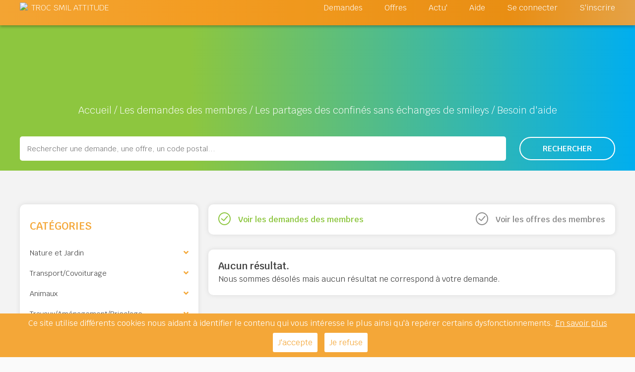

--- FILE ---
content_type: text/html; charset=UTF-8
request_url: https://www.trocsmilattitude.com/annonces/demandes/Besoin-daide-136
body_size: 5756
content:




<!DOCTYPE html>

<html lang="fr">
	<head>
		<meta charset="utf-8">
        <meta http-equiv="X-UA-Compatible" content="IE=edge">
        <meta http-equiv="Content-Type" content="text/html; charset=UTF-8">
       
		
<meta name="author" content="TROC SMIL ATTITUDE">
<meta http-equiv="content-language" content="fr">
<meta name="date" content="2019-03-21">
<meta name="robots" content="index, follow, all">
<meta name="copyright" content="https://www.trocsmilattitude.com/">
<meta name="identifier-url" content="https://www.trocsmilattitude.com/">
<meta name="google-site-verification" content="03DXHK_aKHsii4oQaiylfLoqUoF17RkXRnivg3qNM4Q" /><meta name="description" content="">


<meta http-equiv="Content-Type" content="text/html; charset=UTF-8">

<link rel="schema.DC" href="http://purl.org/dc/elements/1.1/" />
<link rel="schema.DCTERMS" href="http://purl.org/dc/terms/" />

<meta name="DC.title" lang="fr" content="Les annonces des membres - TROCSMILATTITUDE" />
<meta name="DC.creator" content="Caragraph'" />
<meta name="DC.publisher" content="Caragraph'" />
<meta name="DC.contributor" content="Ronan" />
<meta name="DC.date" scheme="DCTERMS.W3CDTF" content="2019-03-21" />
<meta name="DC.subject" lang="fr" content="Les annonces des membres - TROCSMILATTITUDE" />
<meta name="DC.description" lang="fr" content="" />
<meta name="DC.language" scheme="DCTERMS.RFC4646" content="fr" />
<meta name="DC.format" content="text/html" />
<meta name="DC.rights" content="All Right Reserved - Caragraph'" />


<meta property="og:site_name" content="TROCSMILATTITUDE">
<meta property="og:url" content="https://www.trocsmilattitude.com/annonces/demandes/Besoin-daide-136" />
<meta property="og:title" content="Les annonces des membres - TROCSMILATTITUDE"/>
<meta property="og:description" content=""/>
<meta property="og:type" content="website" />
<meta content="fr_FR" property="og:locale">


<meta name="theme-color" content="#ffffff">

<title>Les annonces des membres - TROCSMILATTITUDE</title>

<link rel="apple-touch-icon" sizes="57x57" href="https://www.trocsmilattitude.com/template/imgs/favicon/apple-icon-57x57.png">
<link rel="apple-touch-icon" sizes="60x60" href="https://www.trocsmilattitude.com/template/imgs/favicon/apple-icon-60x60.png">
<link rel="apple-touch-icon" sizes="72x72" href="https://www.trocsmilattitude.com/template/imgs/favicon/apple-icon-72x72.png">
<link rel="apple-touch-icon" sizes="76x76" href="https://www.trocsmilattitude.com/template/imgs/favicon/apple-icon-76x76.png">
<link rel="apple-touch-icon" sizes="114x114" href="https://www.trocsmilattitude.com/template/imgs/favicon/apple-icon-114x114.png">
<link rel="apple-touch-icon" sizes="120x120" href="https://www.trocsmilattitude.com/template/imgs/favicon/apple-icon-120x120.png">
<link rel="apple-touch-icon" sizes="144x144" href="https://www.trocsmilattitude.com/template/imgs/favicon/apple-icon-144x144.png">
<link rel="apple-touch-icon" sizes="152x152" href="https://www.trocsmilattitude.com/template/imgs/favicon/apple-icon-152x152.png">
<link rel="apple-touch-icon" sizes="180x180" href="https://www.trocsmilattitude.com/template/imgs/favicon/apple-icon-180x180.png">
<link rel="icon" type="image/png" sizes="192x192"  href="https://www.trocsmilattitude.com/template/imgs/favicon/android-icon-192x192.png">
<link rel="icon" type="image/png" sizes="32x32" href="https://www.trocsmilattitude.com/template/imgs/favicon/favicon-32x32.png">
<link rel="icon" type="image/png" sizes="96x96" href="https://www.trocsmilattitude.com/template/imgs/favicon/favicon-96x96.png">
<link rel="icon" type="image/png" sizes="16x16" href="https://www.trocsmilattitude.com/template/imgs/favicon/favicon-16x16.png">
<link rel="manifest" href="https://www.trocsmilattitude.com/template/imgs/favicon/manifest.json">
<meta name="msapplication-TileColor" content="#ffffff">
<meta name="msapplication-TileImage" content="/ms-icon-144x144.png">
<meta name="theme-color" content="#ffffff">




       

                <meta content="width=device-width, initial-scale=1, maximum-scale=1, user-scalable=no" name="viewport">
        
		        <link href="https://use.fontawesome.com/releases/v5.1.0/css/all.css" rel="stylesheet">        
       
                <link rel="stylesheet" href="https://www.trocsmilattitude.com/share/assets/css/custom/custom.css?v=2">
        <link rel="stylesheet" href="https://www.trocsmilattitude.com/share/assets/css/custom/police.css?v=2">
   		
                <link href="https://fonts.googleapis.com/css?family=Krub:300,400,400i,500,600" rel="stylesheet">   
        <link rel="stylesheet" href="https://www.trocsmilattitude.com/front/assets/css/style.min.css?v=2">
        <link rel="stylesheet" href="https://www.trocsmilattitude.com/share/assets/plugins/jQueryUI/jquery-ui-public.css?v=2" type="text/css" media="screen">  <link rel="stylesheet" href="https://www.trocsmilattitude.com/share/assets/plugins/select2/select2.css?v=2" type="text/css" media="screen">  <link rel="stylesheet" href="https://www.trocsmilattitude.com/share/assets/plugins/iCheck/square/yellow.css?v=2" type="text/css" media="screen">  <link rel="stylesheet" href="https://www.trocsmilattitude.com/share/assets/plugins/animate/animate.css?v=2" type="text/css" media="screen">  <link rel="stylesheet" href="https://www.trocsmilattitude.com/share/assets/plugins/slideMenu/slideMenu.css?v=2" type="text/css" media="screen">  <link rel="stylesheet" href="https://www.trocsmilattitude.com/share/assets/plugins/modals/modalEffects.css?v=2" type="text/css" media="screen">  <link rel="stylesheet" href="https://www.trocsmilattitude.com/share/assets/plugins/simpleLightbox/simplelightbox.css?v=2" type="text/css" media="screen">  		
		<link rel="stylesheet" href="https://www.trocsmilattitude.com/share/assets/plugins/sequence/css/sequence-theme.basic.css?v=2" type="text/css" media="screen">  
                <link rel="stylesheet" href="https://www.trocsmilattitude.com/share/assets/plugins/jssocials/jssocials-theme-flat.css?v=2" type="text/css" media="screen">  <link rel="stylesheet" href="https://www.trocsmilattitude.com/share/assets/plugins/simpleLightbox/simplelightbox.css?v=2" type="text/css" media="screen">  
			</head>
    <body>
		<div class="cbp-spmenu-overlay"></div>
        <input type="hidden" value="U_I_dssiv-!" class="O_uhbio">         <input type="hidden" value="{&quot;ct&quot;:&quot;G17W4xJjKMXHzB4m9x7OCvy1YzUvitfk+bS9cRGKce+19GA0d1suHrPNfHfaWiSr&quot;,&quot;iv&quot;:&quot;1f379eb140a211445edab356a79875ca&quot;,&quot;s&quot;:&quot;f87792a026acfe76&quot;}" class="Xv_UlOO"/> 		
        
<header class="partie_h partie_h_pas_accueil">
	    <div class="background"></div>
    <nav class="bandeau">
        <div class="lien_logo">
            <a href="https://www.trocsmilattitude.com/" title="20.00">
                <img src="https://www.trocsmilattitude.com/template/imgs/trocsmilattitude.png" class="logo-haut" alt="TROC SMIL ATTITUDE" />
            </a>
        </div>
    	<div class="liens">
        	<div class="gros">
                <div class="mon_lien">
                    <a href="https://www.trocsmilattitude.com/annonces/demandes" title="Voir les demandes des membres">
                        Demandes
                    </a>
                </div>
                <div class="mon_lien">
                    <a href="https://www.trocsmilattitude.com/annonces/offres" title="Voir les offres des membres">
                        Offres
                    </a>
                </div>
                                    <div class="mon_lien">
                        <a href="https://www.trocsmilattitude.com/actu" title="Consulter nos derni&egrave;res actualit&eacute;s.">
                            Actu'                        </a>
                    </div>
                                
                                    <div class="mon_lien">
                        <a href="https://www.trocsmilattitude.com/foire-aux-questions" title="Consultez la FAQ.">
                            Aide                        </a>
                    </div>
                                
                <div class="mon_lien">
                    <a href="https://www.trocsmilattitude.com/mon-compte" title="Je me connecte &agrave; mon compte en un clic." class="pop">
                        Se connecter                    </a>
                </div>

                
				                    <div class="mon_lien">
                        <a href="https://www.trocsmilattitude.com/mon-compte/inscription" title="Je m&#039;inscris au r&eacute;seau en cr&eacute;ant un compte membre.">
                            S'inscrire                        </a>
                    </div>
                            </div>
            <div class="petit">
                                <div class="mon_lien mini_menu">
                    <a href="#" class="burger_lien">
                        <span class="icon-menu"></span>
                    </a>
                </div>
            </div>
        </div>
    </nav>
</header>


        
        

        
        
    
    <div class="fil_ariane">
		<div>
        				<div class="liens" itemscope itemtype="http://schema.org/BreadcrumbList">
				                                            <span itemprop="itemListElement" itemscope itemtype="http://schema.org/ListItem">
                                                            <a itemprop="item" href="https://www.trocsmilattitude.com/" title="20.00">
                                	<span itemprop="name">Accueil</span>
                                    <meta itemprop="position" content="1">
                                </a> / 
                                                    </span>     
                                        
                                                                <span itemprop="itemListElement" itemscope itemtype="http://schema.org/ListItem">
                                                            <a itemprop="item" href="https://www.trocsmilattitude.com/annonces/demandes" title="Voir les demandes des membres">
                                	<span itemprop="name">Les demandes des membres</span>
                                    <meta itemprop="position" content="2">
                                </a> / 
                                                    </span>     
                                        
                                                                <span itemprop="itemListElement" itemscope itemtype="http://schema.org/ListItem">
                                                            <a itemprop="item" href="https://www.trocsmilattitude.com/annonces/demandes/Les-partages-des-confines-sans-echanges-de-smileys-45" title="En savoir plus : Les partages des confin&eacute;s sans &eacute;changes de smileys">
                                	<span itemprop="name">Les partages des confin&eacute;s sans &eacute;changes de smileys</span>
                                    <meta itemprop="position" content="3">
                                </a> / 
                                                    </span>     
                                        
                                                                <span itemprop="itemListElement" itemscope itemtype="http://schema.org/ListItem">
                                                            <a href="https://www.trocsmilattitude.com/annonces/demandes/Besoin-daide-136" itemprop="item">
                                	<h1 itemprop="name">Besoin d&#039;aide</h1>
                                    <meta itemprop="position" content="4">
                                </a>
                                                    </span>     
                                        
                                </div>
		</div>
	</div>
  

		<div class="recherche_bas">
    <div>
        <div class="champ">
        	<form action="https://www.trocsmilattitude.com/annonces/demandes/rechercher" method="post" class="recherche_rapide">
                <input type="text" value="" placeholder="Rechercher une demande, une offre, un code postal..." title="Effectuer une recherche dans le réseau Troc Smil Attitude" name="rechercher" /></span>
                <input type="hidden" name="NJuQLrs0wVa" value="ece9753c232d244075a7ef60bf9e3eff"/>
            </form>
        </div>
        <div class="bouton">
            <a href="#" title="Effectuer une recherche dans le réseau Troc Smil Attitude" class="btn-validation blanc" rel="nofollow" role="button" onclick="$('.recherche_rapide').submit(); return false;">Rechercher</a>
        </div>	
    </div>
</div>

<section class="accueil_annonces">
	<div class="conteneur">
		<div class="gauche">
			

<aside class="annonce_categories_aside">
	<div class="titre">Catégories</div>
    
	        <div class="sur_menu ">
            
            <div class="categorie">
                <a href="https://www.trocsmilattitude.com/annonces/demandes/Nature-et-Jardin-31" title="En savoir plus">
                    Nature et Jardin                </a>
                        
                <span class="icone"><i class="fas fa-angle-down"></i></span>            </div>
            
                            <div class="sous_menu">
                    <div>
                                                    <a href="https://www.trocsmilattitude.com/annonces/demandes/Entretien-espace-exterieur-12" title="En savoir plus" class=" "">Entretien espace extérieur</a><br/>
                                                    <a href="https://www.trocsmilattitude.com/annonces/demandes/Jardin-potager-32" title="En savoir plus" class=" "">Jardin potager</a><br/>
                                                    <a href="https://www.trocsmilattitude.com/annonces/demandes/Activites-nature-42" title="En savoir plus" class=" "">Activités nature</a><br/>
                                                    <a href="https://www.trocsmilattitude.com/annonces/demandes/Echanges-de-plantes-55" title="En savoir plus" class=" "">Echanges de plantes</a><br/>
                                            </div>
                </div>
                    </div>
            <div class="sur_menu ">
            
            <div class="categorie">
                <a href="https://www.trocsmilattitude.com/annonces/demandes/TransportCovoiturage-30" title="En savoir plus">
                    Transport/Covoiturage                </a>
                        
                <span class="icone"><i class="fas fa-angle-down"></i></span>            </div>
            
                            <div class="sous_menu">
                    <div>
                                                    <a href="https://www.trocsmilattitude.com/annonces/demandes/Covoiturage-regulier-15" title="En savoir plus" class=" "">Covoiturage régulier</a><br/>
                                                    <a href="https://www.trocsmilattitude.com/annonces/demandes/Covoiturage-occasionel-37" title="En savoir plus" class=" "">Covoiturage occasionel</a><br/>
                                            </div>
                </div>
                    </div>
            <div class="sur_menu ">
            
            <div class="categorie">
                <a href="https://www.trocsmilattitude.com/annonces/demandes/Animaux-34" title="En savoir plus">
                    Animaux                </a>
                        
                <span class="icone"><i class="fas fa-angle-down"></i></span>            </div>
            
                            <div class="sous_menu">
                    <div>
                                                    <a href="https://www.trocsmilattitude.com/annonces/demandes/Materiel-pour-animaux-103" title="En savoir plus" class=" "">Matériel pour animaux</a><br/>
                                            </div>
                </div>
                    </div>
            <div class="sur_menu ">
            
            <div class="categorie">
                <a href="https://www.trocsmilattitude.com/annonces/demandes/TravauxAmenagementBricolage-35" title="En savoir plus">
                    Travaux/Aménagement/Bricolage                </a>
                        
                <span class="icone"><i class="fas fa-angle-down"></i></span>            </div>
            
                            <div class="sous_menu">
                    <div>
                                                    <a href="https://www.trocsmilattitude.com/annonces/demandes/Gros-travaux-66" title="En savoir plus" class=" "">Gros travaux</a><br/>
                                                    <a href="https://www.trocsmilattitude.com/annonces/demandes/Petits-travaux-et-bricolage-68" title="En savoir plus" class=" "">Petits travaux et bricolage</a><br/>
                                            </div>
                </div>
                    </div>
            <div class="sur_menu ">
            
            <div class="categorie">
                <a href="https://www.trocsmilattitude.com/annonces/demandes/EvenementsFete-37" title="En savoir plus">
                    Evénements/Fête                </a>
                        
                <span class="icone"><i class="fas fa-angle-down"></i></span>            </div>
            
                            <div class="sous_menu">
                    <div>
                                                    <a href="https://www.trocsmilattitude.com/annonces/demandes/Deco-pour-fete-evenements-79" title="En savoir plus" class=" "">Déco pour fête, événements...</a><br/>
                                                    <a href="https://www.trocsmilattitude.com/annonces/demandes/Materiel-pour-evenementsfete-80" title="En savoir plus" class=" "">Matériel pour événements/fête</a><br/>
                                                    <a href="https://www.trocsmilattitude.com/annonces/demandes/Benevolat-evenements-divers-129" title="En savoir plus" class=" "">Bénévolat événements divers</a><br/>
                                            </div>
                </div>
                    </div>
            <div class="sur_menu ">
            
            <div class="categorie">
                <a href="https://www.trocsmilattitude.com/annonces/demandes/Ateliers-43" title="En savoir plus">
                    Ateliers                </a>
                        
                <span class="icone"><i class="fas fa-angle-down"></i></span>            </div>
            
                            <div class="sous_menu">
                    <div>
                                                    <a href="https://www.trocsmilattitude.com/annonces/demandes/Atelier-cuisine-116" title="En savoir plus" class=" "">Atelier cuisine</a><br/>
                                                    <a href="https://www.trocsmilattitude.com/annonces/demandes/Atelier-SantebeauteBien-etre-119" title="En savoir plus" class=" "">Atelier Santé/beauté/Bien être</a><br/>
                                                    <a href="https://www.trocsmilattitude.com/annonces/demandes/Atelier-developpement-personnel-121" title="En savoir plus" class=" "">Atelier développement personnel</a><br/>
                                                    <a href="https://www.trocsmilattitude.com/annonces/demandes/Atelier-creativesmanuelles-125" title="En savoir plus" class=" "">Atelier créatives/manuelles</a><br/>
                                            </div>
                </div>
                    </div>
            <div class="sur_menu ">
            
            <div class="categorie">
                <a href="https://www.trocsmilattitude.com/annonces/demandes/Biens-services--et-connaissances-divers-44" title="En savoir plus">
                    Biens, services  et connaissances divers                </a>
                        
                <span class="icone"><i class="fas fa-angle-down"></i></span>            </div>
            
                            <div class="sous_menu">
                    <div>
                                                    <a href="https://www.trocsmilattitude.com/annonces/demandes/Biens-127" title="En savoir plus" class=" "">Biens</a><br/>
                                                    <a href="https://www.trocsmilattitude.com/annonces/demandes/Services--divers-128" title="En savoir plus" class=" "">Services  divers</a><br/>
                                                    <a href="https://www.trocsmilattitude.com/annonces/demandes/Partage-de-connaissances-de-savoirs-132" title="En savoir plus" class=" "">Partage de connaissances, de savoirs</a><br/>
                                            </div>
                </div>
                    </div>
            <div class="sur_menu  on ">
            
            <div class="categorie">
                <a href="https://www.trocsmilattitude.com/annonces/demandes/Les-partages-des-confines-sans-echanges-de-smileys-45" title="En savoir plus">
                    Les partages des confinés sans échanges de smileys                </a>
                        
                <span class="icone"><i class="fas fa-angle-down"></i></span>            </div>
            
                            <div class="sous_menu">
                    <div>
                                                    <a href="https://www.trocsmilattitude.com/annonces/demandes/Les--activites-a-faire-133" title="En savoir plus" class=" "">Les  activités à faire</a><br/>
                                                    <a href="https://www.trocsmilattitude.com/annonces/demandes/Livres-a-lire--films-a-regarder-musique-134" title="En savoir plus" class=" "">Livres à lire,  films à regarder, musique...</a><br/>
                                                    <a href="https://www.trocsmilattitude.com/annonces/demandes/Les-partages-de-bons-plans-recettes-135" title="En savoir plus" class=" "">Les partages de bons plans, recettes...</a><br/>
                                                    <a href="https://www.trocsmilattitude.com/annonces/demandes/Besoin-daide-136" title="En savoir plus" class="  on "">Besoin d'aide</a><br/>
                                                    <a href="https://www.trocsmilattitude.com/annonces/demandes/Les-videos--des-confines--137" title="En savoir plus" class=" "">Les vidéos  des confinés !</a><br/>
                                            </div>
                </div>
                    </div>
            <div class="sur_menu ">
            
            <div class="categorie">
                <a href="https://www.trocsmilattitude.com/annonces/demandes/Activites-creativesmanuelles-24" title="En savoir plus">
                    Activités créatives/manuelles                </a>
                        
                <span class="icone"><i class="fas fa-angle-down"></i></span>            </div>
            
                            <div class="sous_menu">
                    <div>
                                                    <a href="https://www.trocsmilattitude.com/annonces/demandes/Tricot-29" title="En savoir plus" class=" "">Tricot</a><br/>
                                                    <a href="https://www.trocsmilattitude.com/annonces/demandes/Dessin-54" title="En savoir plus" class=" "">Dessin</a><br/>
                                                    <a href="https://www.trocsmilattitude.com/annonces/demandes/Elements-naturels-pour-activites-58" title="En savoir plus" class=" "">Eléments naturels pour activités</a><br/>
                                            </div>
                </div>
                    </div>
            <div class="sur_menu ">
            
            <div class="categorie">
                <a href="https://www.trocsmilattitude.com/annonces/demandes/BebesEnfantsAdos-8" title="En savoir plus">
                    Bébés/Enfants/Ados                </a>
                        
                <span class="icone"><i class="fas fa-angle-down"></i></span>            </div>
            
                            <div class="sous_menu">
                    <div>
                                                    <a href="https://www.trocsmilattitude.com/annonces/demandes/Vetements-enfants-9" title="En savoir plus" class=" "">Vêtements enfants</a><br/>
                                                    <a href="https://www.trocsmilattitude.com/annonces/demandes/Baby-sitting-11" title="En savoir plus" class=" "">Baby-sitting</a><br/>
                                                    <a href="https://www.trocsmilattitude.com/annonces/demandes/Aide-aux-devoirs-25" title="En savoir plus" class=" "">Aide aux devoirs</a><br/>
                                                    <a href="https://www.trocsmilattitude.com/annonces/demandes/Livres-et-albums-pour-les-enfants-35" title="En savoir plus" class=" "">Livres et albums pour les enfants</a><br/>
                                                    <a href="https://www.trocsmilattitude.com/annonces/demandes/Materiel-divers-pour-bebes-36" title="En savoir plus" class=" "">Matériel divers pour bébés</a><br/>
                                                    <a href="https://www.trocsmilattitude.com/annonces/demandes/Orientation-Postbac-105" title="En savoir plus" class=" "">Orientation Postbac</a><br/>
                                            </div>
                </div>
                    </div>
            <div class="sur_menu ">
            
            <div class="categorie">
                <a href="https://www.trocsmilattitude.com/annonces/demandes/Cuisine-6" title="En savoir plus">
                    Cuisine                </a>
                        
                <span class="icone"><i class="fas fa-angle-down"></i></span>            </div>
            
                            <div class="sous_menu">
                    <div>
                                                    <a href="https://www.trocsmilattitude.com/annonces/demandes/Cours-cuisine-30" title="En savoir plus" class=" "">Cours cuisine</a><br/>
                                                    <a href="https://www.trocsmilattitude.com/annonces/demandes/Plantes-et-fleurs-pour-cuisine-57" title="En savoir plus" class=" "">Plantes et fleurs pour cuisine</a><br/>
                                                    <a href="https://www.trocsmilattitude.com/annonces/demandes/Realisation-de-repas-107" title="En savoir plus" class=" "">Réalisation de repas</a><br/>
                                            </div>
                </div>
                    </div>
            <div class="sur_menu ">
            
            <div class="categorie">
                <a href="https://www.trocsmilattitude.com/annonces/demandes/Developpement-personnel-12" title="En savoir plus">
                    Développement personnel                </a>
                        
                <span class="icone"><i class="fas fa-angle-down"></i></span>            </div>
            
                            <div class="sous_menu">
                    <div>
                                                    <a href="https://www.trocsmilattitude.com/annonces/demandes/Numerologie-18" title="En savoir plus" class=" "">Numérologie</a><br/>
                                                    <a href="https://www.trocsmilattitude.com/annonces/demandes/Relaxation-24" title="En savoir plus" class=" "">Relaxation</a><br/>
                                                    <a href="https://www.trocsmilattitude.com/annonces/demandes/Astrologie-31" title="En savoir plus" class=" "">Astrologie</a><br/>
                                            </div>
                </div>
                    </div>
            <div class="sur_menu ">
            
            <div class="categorie">
                <a href="https://www.trocsmilattitude.com/annonces/demandes/Informatique-17" title="En savoir plus">
                    Informatique                </a>
                        
                <span class="icone"><i class="fas fa-angle-down"></i></span>            </div>
            
                            <div class="sous_menu">
                    <div>
                                                    <a href="https://www.trocsmilattitude.com/annonces/demandes/Aide-en-informatique-33" title="En savoir plus" class=" "">Aide en informatique</a><br/>
                                                    <a href="https://www.trocsmilattitude.com/annonces/demandes/Pret-de-materiel-informatique-126" title="En savoir plus" class=" "">Prêt de matériel informatique</a><br/>
                                            </div>
                </div>
                    </div>
            <div class="sur_menu ">
            
            <div class="categorie">
                <a href="https://www.trocsmilattitude.com/annonces/demandes/Livres-Jeux-et-Musique-16" title="En savoir plus">
                    Livres, Jeux et Musique                </a>
                        
                <span class="icone"><i class="fas fa-angle-down"></i></span>            </div>
            
                            <div class="sous_menu">
                    <div>
                                                    <a href="https://www.trocsmilattitude.com/annonces/demandes/Livres-et-albums-pour-les-enfants-34" title="En savoir plus" class=" "">Livres et albums pour les enfants</a><br/>
                                                    <a href="https://www.trocsmilattitude.com/annonces/demandes/Collection-vinyles--CD-39" title="En savoir plus" class=" "">Collection vinyles , CD...</a><br/>
                                                    <a href="https://www.trocsmilattitude.com/annonces/demandes/Materiel-pour-lecturetheatre-de-papier-85" title="En savoir plus" class=" "">Matériel pour lecture/théâtre de papier</a><br/>
                                            </div>
                </div>
                    </div>
            <div class="sur_menu ">
            
            <div class="categorie">
                <a href="https://www.trocsmilattitude.com/annonces/demandes/SanteBeauteBien-etre-et-Sport-10" title="En savoir plus">
                    Santé/Beauté/Bien être et Sport                </a>
                        
                <span class="icone"><i class="fas fa-angle-down"></i></span>            </div>
            
                            <div class="sous_menu">
                    <div>
                                                    <a href="https://www.trocsmilattitude.com/annonces/demandes/Sports-48" title="En savoir plus" class=" "">Sports</a><br/>
                                                    <a href="https://www.trocsmilattitude.com/annonces/demandes/Beaute-130" title="En savoir plus" class=" "">Beauté</a><br/>
                                            </div>
                </div>
                    </div>
    

</aside>

		</div>
		<div class="droite">
			

<section class="annonces_listing ">
    <div class="tete">
        <div class="a_gauche">
            <a href="https://www.trocsmilattitude.com/annonces/demandes/Besoin-daide-136" title="Voir les demandes des membres" class=" on ">
                <i class="icon-tick"></i>
                Voir les demandes des membres            </a>
        </div>
        <div class="a_droite">
            <a href="https://www.trocsmilattitude.com/annonces/offres/Besoin-daide-136" title="Voir les offres des membres" class="">
                <i class="icon-tick"></i>
                Voir les offres des membres            </a>
        </div>
    </div>
    
	    	
        <div class="erreur_no_element">
        	<div class="titre">Aucun résultat.</div>
            <div class="texte">
            	Nous sommes désolés mais aucun résultat ne correspond à votre demande.            </div>
        </div>
        
    </section>
		</div>                    
    </div>
</section>		
        		<div class="modal_place"></div>

                
        <footer class="partie_b">
        	<div class="centre">
	<div class="partie">
    	<div class="conteneur">
            <div class="bloc_titre secondaire">
                <div class="titre"><span>Le réseau</span></div>
                <div class="bordure"></div>
            </div>
            <div class="liens">
                <div>
                    <a href="https://www.trocsmilattitude.com/annonces/demandes" title="Voir les demandes des membres">
                        Les demandes
                    </a>
                </div>
                <div>
                    <a href="https://www.trocsmilattitude.com/annonces/offres" title="Voir les offres des membres">
                        Les offres
                    </a>
                </div>
                    
                                    <div>
                        <a href="https://www.trocsmilattitude.com/mon-compte" title="Je me connecte &agrave; mon compte en un clic.">
                            Se connecter                        </a>
                    </div>
                            </div>
        </div>
    </div>
    
	<div class="partie">
    	<div class="conteneur">
            <div class="bloc_titre secondaire">
                <div class="titre"><span>A voir aussi</span></div>
                <div class="bordure"></div>
            </div>
            <div class="liens">
                
                                    <div>
                        <a href="https://www.trocsmilattitude.com/foire-aux-questions" title="Consultez la FAQ.">
                            Foire aux questions                        </a>
                    </div>
                                
                                                     <div>
                        <a href="https://www.trocsmilattitude.com/temoignages" title="Consultez le livre d&#039;or.">
                            Ils en parlent...                        </a>
                    </div>
                                    
                <div>
                    <a href="https://www.trocsmilattitude.com/contactez-nous" title="Nous contacter par email simplement.">
                        Nous contacter                    </a>
                </div>
                
                                    <div>
                        <a href="https://www.trocsmilattitude.com/nos-partenaires" title="Voir nos partenaires.">
                            Les partenaires                        </a>
                    </div>
                            </div>
        </div>
    </div>
    
	<div class="partie">
    	<div class="conteneur">
            <div class="bloc_titre secondaire">
                <div class="titre"><span>Mentions légales</span></div>
                <div class="bordure"></div>
            </div>
            <div class="liens">
                <div>
                    <a href="https://www.trocsmilattitude.com/mentions-legales" title="Consulter les mentions l&eacute;gales">
                        Mentions légales                    </a>
                </div>
                   
                    <div>
                        <a href="https://www.trocsmilattitude.com/conditions-generales" title="Consulter les conditions g&eacute;n&eacute;rales.">
                            Conditions générales                        </a>
                    </div>
                        
                                    <div>
                        <a href="https://www.trocsmilattitude.com/politique-de-confidentialite" title="En savoir plus sur la protection de vos donn&eacute;es personnelles">
                            Politique de confidentialité                        </a>
                    </div>
                            </div>
        </div>
    </div>
</div>
<div class="sous_footer">
    <div>
        © 2019 Trocsmil’attitude • Tous droits réservés • Crée par Caragraph’. 
    </div>
</div>

 
    <div class="cookie_bar">
        Ce site utilise différents cookies nous aidant à identifier le contenu qui vous intéresse le plus ainsi qu'à repérer certains dysfonctionnements.        <a href="https://www.trocsmilattitude.com/cookies-details" title="">
            En savoir plus</a>
        </a>
        <div class="mes_cookies_btn">
			<input type="hidden" value="https://www.trocsmilattitude.com/annonces/demandes/Besoin-daide-136" id="current_url_transmise">
            <div class="cookie_btn" id="cookie_accept">J'accepte</div>
			<div class="cookie_btn" id="cookie_refuse">Je refuse</div>
        </div>
    </div>
         	</footer>
        
        <div class="retour_haut" title="Retourner en haut de la page"><span class="icon icon-up-arrow"></span></div>
        
		<script src="https://www.trocsmilattitude.com/share/assets/plugins/jQuery/jquery-3.3.1.min.js?v=3"></script>  <script src="https://www.trocsmilattitude.com/share/assets/plugins/jQueryUI/jquery-ui.js?v=3"></script>  <script src="https://www.trocsmilattitude.com/share/assets/plugins/sweetAlert2/sweetalert2.js?v=3"></script>  <script src="https://www.trocsmilattitude.com/share/assets/plugins/select2/select2.full.js?v=3"></script>  <script src="https://www.trocsmilattitude.com/share/assets/plugins/slideMenu/slideMenu.js?v=3"></script>  <script src="https://www.trocsmilattitude.com/share/assets/plugins/lazyload/jquery.lazy.js?v=3"></script>  <script src="https://www.trocsmilattitude.com/share/assets/plugins/cookie/cookie.js?v=3"></script>  <script src="https://www.trocsmilattitude.com/share/assets/plugins/simpleLightbox/simplelightbox.js?v=3"></script>          <script src="https://www.trocsmilattitude.com/share/assets/plugins/sequence/scripts/sequence.js?v=3"></script>  <script src="https://www.trocsmilattitude.com/share/assets/plugins/sequence/scripts/imagesloaded.pkgd.min.js?v=3"></script>  <script src="https://www.trocsmilattitude.com/share/assets/plugins/sequence/scripts/sequence-theme.basic.js?v=3"></script>      
                <script src="https://www.trocsmilattitude.com/share/assets/js/custom/javascript-min.js?v=3"></script>
    
                <script src="https://www.trocsmilattitude.com/front/assets/js/javascript-min.js?v=3"></script>
    
                <script src="https://www.trocsmilattitude.com/share/assets/plugins/jssocials/jssocials.js?v=3"></script>  <script src="https://www.trocsmilattitude.com/share/assets/plugins/simpleLightbox/simplelightbox.js?v=3"></script>  <script src="https://www.trocsmilattitude.com/front/modules/annonce/assets/js/js-annonce-min.js?v=3"></script>          
                <script src="https://www.trocsmilattitude.com/front/modules/partie_h/assets/js/js-partie_h-min.js?v=3"></script>          <script src="https://www.trocsmilattitude.com/front/modules/accept_cookie/assets/js/js-accept_cookie-min.js?v=3"></script>          <script src="https://www.trocsmilattitude.com/front/modules/panoramique/assets/js/js-panoramique-min.js?v=3"></script>          <script src="https://www.trocsmilattitude.com/front/modules/sentinelle/assets/js/js-sentinelle-min.js?v=3"></script>  
				
		<script src="https://www.trocsmilattitude.com/share/assets/plugins/aes/aes.js?v=3"></script>  		
                
        <script src="https://www.trocsmilattitude.com/share/assets/plugins/hyphenator/hyphenator.js?v=3"></script>  <script src="https://www.trocsmilattitude.com/share/assets/plugins/hyphenator/patterns/fr.js?v=3"></script>  		<script type="text/javascript">
           $(document).ready(function() {
				Hyphenator.run();
		   });

        </script>
  </body>
</html>


--- FILE ---
content_type: text/css
request_url: https://www.trocsmilattitude.com/share/assets/css/custom/custom.css?v=2
body_size: 2366
content:
/* Couleur qui casse avec le reste pour mettre en valeur le contenu */
/*Largeur colonne*/
/*Largeur pour faire apparaitre le mini-menu*/
/*Couleur de texte*/
/*Couleur de base*/
/*line-height de base*/
/*Séparation entre les blocs du site*/
/* Polices */
/*Couleur et erreur & confirmation*/
/* Contenant */
/*Couleur de fond des boites*/
/* Pagination */
/* Article */
/* Fiche couleur prix */
/* Input */
/* Overlay */
/* Couleur Email */
/* Couleur 404 */
/* Plan du site */
/* Couleur qui casse avec le reste pour mettre en valeur le contenu */
/* Couleur des erreurs */
/* Bordure article */
/* Couleur btn sociaux */
.padd-top-0 {
  padding-top: 0px !important;
}
.padd-top-5 {
  padding-top: 5px !important;
}
.padd-top-7 {
  padding-top: 7px !important;
}
.padd-top-10 {
  padding-top: 10px !important;
}
.padd-top-15 {
  padding-top: 15px !important;
}
.padd-top-20 {
  padding-top: 20px !important;
}
.padd-top-25 {
  padding-top: 25px !important;
}
.padd-top-30 {
  padding-top: 30px !important;
}
.padd-top-35 {
  padding-top: 35px !important;
}
.padd-top-40 {
  padding-top: 40px !important;
}
.padd-top-45 {
  padding-top: 45px !important;
}
.padd-top-50 {
  padding-top: 50px !important;
}
.padd-top-55 {
  padding-top: 55px !important;
}
.padd-top-60 {
  padding-top: 60px !important;
}
.padd-top-65 {
  padding-top: 65px !important;
}
.padd-top-70 {
  padding-top: 70px !important;
}
.padd-top-75 {
  padding-top: 75px !important;
}
.padd-top-80 {
  padding-top: 80px !important;
}
.padd-top-100 {
  padding-top: 100px !important;
}
.padd-bottom-0 {
  padding-bottom: 0px !important;
}
.padd-bottom-5 {
  padding-bottom: 5px !important;
}
.padd-bottom-7 {
  padding-bottom: 7px !important;
}
.padd-bottom-10 {
  padding-bottom: 10px !important;
}
.padd-bottom-15 {
  padding-bottom: 15px !important;
}
.padd-bottom-20 {
  padding-bottom: 20px !important;
}
.padd-bottom-25 {
  padding-bottom: 25px !important;
}
.padd-bottom-30 {
  padding-bottom: 30px !important;
}
.padd-bottom-35 {
  padding-bottom: 35px !important;
}
.padd-bottom-40 {
  padding-bottom: 40px !important;
}
.padd-bottom-45 {
  padding-bottom: 45px !important;
}
.padd-bottom-50 {
  padding-bottom: 50px !important;
}
.padd-bottom-55 {
  padding-bottom: 55px !important;
}
.padd-bottom-60 {
  padding-bottom: 60px !important;
}
.padd-bottom-65 {
  padding-bottom: 65px !important;
}
.padd-bottom-70 {
  padding-bottom: 70px !important;
}
.padd-bottom-75 {
  padding-bottom: 75px !important;
}
.padd-bottom-80 {
  padding-bottom: 80px !important;
}
.padd-bottom-100 {
  padding-bottom: 100px !important;
}
.padd-right-0 {
  padding-right: 0px !important;
}
.padd-right-5 {
  padding-right: 5px !important;
}
.padd-right-7 {
  padding-right: 7px !important;
}
.padd-right-10 {
  padding-right: 10px !important;
}
.padd-right-15 {
  padding-right: 15px !important;
}
.padd-right-20 {
  padding-right: 20px !important;
}
.padd-right-25 {
  padding-right: 25px !important;
}
.padd-right-30 {
  padding-right: 30px !important;
}
.padd-right-35 {
  padding-right: 35px !important;
}
.padd-right-40 {
  padding-right: 40px !important;
}
.padd-right-45 {
  padding-right: 45px !important;
}
.padd-right-50 {
  padding-right: 50px !important;
}
.padd-right-55 {
  padding-right: 55px !important;
}
.padd-right-60 {
  padding-right: 60px !important;
}
.padd-right-65 {
  padding-right: 65px !important;
}
.padd-right-70 {
  padding-right: 70px !important;
}
.padd-right-75 {
  padding-right: 75px !important;
}
.padd-right-80 {
  padding-right: 80px !important;
}
.padd-right-100 {
  padding-right: 100px !important;
}
.padd-left-0 {
  padding-left: 0px !important;
}
.padd-left-5 {
  padding-left: 5px !important;
}
.padd-left-7 {
  padding-left: 7px !important;
}
.padd-left-10 {
  padding-left: 10px !important;
}
.padd-left-15 {
  padding-left: 15px !important;
}
.padd-left-20 {
  padding-left: 20px !important;
}
.padd-left-25 {
  padding-left: 25px !important;
}
.padd-left-30 {
  padding-left: 30px !important;
}
.padd-left-35 {
  padding-left: 35px !important;
}
.padd-left-40 {
  padding-left: 40px !important;
}
.padd-left-45 {
  padding-left: 45px !important;
}
.padd-left-50 {
  padding-left: 50px !important;
}
.padd-left-55 {
  padding-left: 55px !important;
}
.padd-left-60 {
  padding-left: 60px !important;
}
.padd-left-65 {
  padding-left: 65px !important;
}
.padd-left-70 {
  padding-left: 70px !important;
}
.padd-left-75 {
  padding-left: 75px !important;
}
.padd-left-80 {
  padding-left: 80px !important;
}
.padd-left-100 {
  padding-left: 100px !important;
}
.padd-0 {
  padding: 0px !important;
}
.padd-5 {
  padding: 5px !important;
}
.padd-7 {
  padding: 7px !important;
}
.padd-10 {
  padding: 10px !important;
}
.padd-15 {
  padding: 15px !important;
}
.padd-20 {
  padding: 20px !important;
}
.padd-25 {
  padding: 25px !important;
}
.padd-30 {
  padding: 30px !important;
}
.padd-35 {
  padding: 35px !important;
}
.padd-40 {
  padding: 40px !important;
}
.padd-45 {
  padding: 45px !important;
}
.padd-50 {
  padding: 50px !important;
}
.padd-55 {
  padding: 55px !important;
}
.padd-60 {
  padding: 60px !important;
}
.padd-65 {
  padding: 65px !important;
}
.padd-70 {
  padding: 70px !important;
}
.padd-75 {
  padding: 75px !important;
}
.padd-80 {
  padding: 80px !important;
}
.padd-100 {
  padding: 100px !important;
}
.marg-top-0 {
  margin-top: 0px !important;
}
.marg-top-5 {
  margin-top: 5px !important;
}
.marg-top-7 {
  margin-top: 7px !important;
}
.marg-top-10 {
  margin-top: 10px !important;
}
.marg-top-15 {
  margin-top: 15px !important;
}
.marg-top-20 {
  margin-top: 20px !important;
}
.marg-top-25 {
  margin-top: 25px !important;
}
.marg-top-30 {
  margin-top: 30px !important;
}
.marg-top-35 {
  margin-top: 35px !important;
}
.marg-top-40 {
  margin-top: 40px !important;
}
.marg-top-45 {
  margin-top: 45px !important;
}
.marg-top-50 {
  margin-top: 50px !important;
}
.marg-top-55 {
  margin-top: 55px !important;
}
.marg-top-60 {
  margin-top: 60px !important;
}
.marg-top-65 {
  margin-top: 65px !important;
}
.marg-top-70 {
  margin-top: 70px !important;
}
.marg-top-75 {
  margin-top: 75px !important;
}
.marg-top-80 {
  margin-top: 80px !important;
}
.marg-top-100 {
  margin-top: 100px !important;
}
.marg-bottom-0 {
  margin-bottom: 0px !important;
}
.marg-bottom-5 {
  margin-bottom: 5px !important;
}
.marg-bottom-7 {
  margin-bottom: 7px !important;
}
.marg-bottom-10 {
  margin-bottom: 10px !important;
}
.marg-bottom-15 {
  margin-bottom: 15px !important;
}
.marg-bottom-20 {
  margin-bottom: 20px !important;
}
.marg-bottom-25 {
  margin-bottom: 25px !important;
}
.marg-bottom-30 {
  margin-bottom: 30px !important;
}
.marg-bottom-35 {
  margin-bottom: 35px !important;
}
.marg-bottom-40 {
  margin-bottom: 40px !important;
}
.marg-bottom-45 {
  margin-bottom: 45px !important;
}
.marg-bottom-50 {
  margin-bottom: 50px !important;
}
.marg-bottom-55 {
  margin-bottom: 55px !important;
}
.marg-bottom-60 {
  margin-bottom: 60px !important;
}
.marg-bottom-65 {
  margin-bottom: 65px !important;
}
.marg-bottom-70 {
  margin-bottom: 70px !important;
}
.marg-bottom-75 {
  margin-bottom: 75px !important;
}
.marg-bottom-80 {
  margin-bottom: 80px !important;
}
.marg-bottom-100 {
  margin-bottom: 100px !important;
}
.marg-right-0 {
  margin-right: 0px !important;
}
.marg-right-5 {
  margin-right: 5px !important;
}
.marg-right-7 {
  margin-right: 7px !important;
}
.marg-right-10 {
  margin-right: 10px !important;
}
.marg-right-15 {
  margin-right: 15px !important;
}
.marg-right-20 {
  margin-right: 20px !important;
}
.marg-right-25 {
  margin-right: 25px !important;
}
.marg-right-30 {
  margin-right: 30px !important;
}
.marg-right-35 {
  margin-right: 35px !important;
}
.marg-right-40 {
  margin-right: 40px !important;
}
.marg-right-45 {
  margin-right: 45px !important;
}
.marg-right-50 {
  margin-right: 50px !important;
}
.marg-right-55 {
  margin-right: 55px !important;
}
.marg-right-60 {
  margin-right: 60px !important;
}
.marg-right-65 {
  margin-right: 65px !important;
}
.marg-right-70 {
  margin-right: 70px !important;
}
.marg-right-75 {
  margin-right: 75px !important;
}
.marg-right-80 {
  margin-right: 80px !important;
}
.marg-right-100 {
  margin-right: 100px !important;
}
.marg-left-0 {
  margin-left: 0px !important;
}
.marg-left-5 {
  margin-left: 5px !important;
}
.marg-left-7 {
  margin-left: 7px !important;
}
.marg-left-10 {
  margin-left: 10px !important;
}
.marg-left-15 {
  margin-left: 15px !important;
}
.marg-left-20 {
  margin-left: 20px !important;
}
.marg-left-25 {
  margin-left: 25px !important;
}
.marg-left-30 {
  margin-left: 30px !important;
}
.marg-left-35 {
  margin-left: 35px !important;
}
.marg-left-40 {
  margin-left: 40px !important;
}
.marg-left-45 {
  margin-left: 45px !important;
}
.marg-left-50 {
  margin-left: 50px !important;
}
.marg-left-55 {
  margin-left: 55px !important;
}
.marg-left-60 {
  margin-left: 60px !important;
}
.marg-left-65 {
  margin-left: 65px !important;
}
.marg-left-70 {
  margin-left: 70px !important;
}
.marg-left-75 {
  margin-left: 75px !important;
}
.marg-left-80 {
  margin-left: 80px !important;
}
.marg-left-100 {
  margin-left: 100px !important;
}
.marg-0 {
  margin: 0px !important;
}
.marg-5 {
  margin: 5px !important;
}
.marg-7 {
  margin: 7px !important;
}
.marg-10 {
  margin: 10px !important;
}
.marg-15 {
  margin: 15px !important;
}
.marg-20 {
  margin: 20px !important;
}
.marg-25 {
  margin: 25px !important;
}
.marg-30 {
  margin: 30px !important;
}
.marg-35 {
  margin: 35px !important;
}
.marg-40 {
  margin: 40px !important;
}
.marg-45 {
  margin: 45px !important;
}
.marg-50 {
  margin: 50px !important;
}
.marg-55 {
  margin: 55px !important;
}
.marg-60 {
  margin: 60px !important;
}
.marg-65 {
  margin: 65px !important;
}
.marg-70 {
  margin: 70px !important;
}
.marg-75 {
  margin: 75px !important;
}
.marg-80 {
  margin: 80px !important;
}
.marg-100 {
  margin: 100px !important;
}
.width-10 {
  width: 10px !important;
}
.width-18 {
  width: 18px !important;
}
.width-20 {
  width: 20px !important;
}
.width-30 {
  width: 30px !important;
}
.width-40 {
  width: 40px !important;
}
.width-50 {
  width: 50px !important;
}
.width-60 {
  width: 60px !important;
}
.width-70 {
  width: 70px !important;
}
.width-80 {
  width: 80px !important;
}
.width-90 {
  width: 90px !important;
}
.width-100 {
  width: 100px !important;
}
.width-110 {
  width: 110px !important;
}
.width-120 {
  width: 120px !important;
}
.width-130 {
  width: 130px !important;
}
.width-140 {
  width: 140px !important;
}
.width-150 {
  width: 150px !important;
}
.width-160 {
  width: 160px !important;
}
.width-170 {
  width: 170px !important;
}
.width-180 {
  width: 180px !important;
}
.width-190 {
  width: 190px !important;
}
.width-200 {
  width: 200px !important;
}
.width-250 {
  width: 250px !important;
}
.width-300 {
  width: 300px !important;
}
.width-350 {
  width: 350px !important;
}
.width-400 {
  width: 400px !important;
}
.width-450 {
  width: 450px !important;
}
.width-500 {
  width: 500px !important;
}
.width-550 {
  width: 550px !important;
}
.width-600 {
  width: 600px !important;
}
.carre-10 {
  height: 10px !important;
  width: 10px !important;
}
.carre-18 {
  height: 18px !important;
  width: 18px !important;
}
.carre-20 {
  height: 20px !important;
  width: 20px !important;
}
.carre-30 {
  height: 30px !important;
  width: 30px !important;
}
.carre-40 {
  height: 40px !important;
  width: 40px !important;
}
.carre-50 {
  height: 50px !important;
  width: 50px !important;
}
.carre-60 {
  height: 60px !important;
  width: 60px !important;
}
.carre-70 {
  height: 70px !important;
  width: 70px !important;
}
.carre-80 {
  height: 80px !important;
  width: 80px !important;
}
.carre-90 {
  height: 90px !important;
  width: 90px !important;
}
.carre-100 {
  height: 100px !important;
  width: 100px !important;
}
.carre-110 {
  height: 110px !important;
  width: 110px !important;
}
.carre-120 {
  height: 120px !important;
  width: 120px !important;
}
.carre-130 {
  height: 130px !important;
  width: 130px !important;
}
.carre-140 {
  height: 140px !important;
  width: 140px !important;
}
.carre-150 {
  height: 150px !important;
  width: 150px !important;
}
.carre-160 {
  height: 160px !important;
  width: 160px !important;
}
.carre-170 {
  height: 170px !important;
  width: 170px !important;
}
.carre-180 {
  height: 180px !important;
  width: 180px !important;
}
.carre-190 {
  height: 190px !important;
  width: 190px !important;
}
.carre-200 {
  height: 200px !important;
  width: 200px !important;
}
.carre-250 {
  height: 250px !important;
  width: 250px !important;
}
.carre-300 {
  height: 300px !important;
  width: 300px !important;
}
.carre-350 {
  height: 350px !important;
  width: 350px !important;
}
.carre-400 {
  height: 400px !important;
  width: 400px !important;
}
.carre-450 {
  height: 450px !important;
  width: 450px !important;
}
.carre-500 {
  height: 500px !important;
  width: 500px !important;
}
.carre-550 {
  height: 550px !important;
  width: 550px !important;
}
.carre-600 {
  height: 600px !important;
  width: 600px !important;
}
.height-100 {
  height: 100px !important;
}
.height-200 {
  height: 200px !important;
}
.height-250 {
  height: 250px !important;
}
.height-300 {
  height: 300px !important;
}
.height-350 {
  height: 350px !important;
}
.height-400 {
  height: 400px !important;
}
.height-450 {
  height: 450px !important;
}
.height-500 {
  height: 500px !important;
}
.height-550 {
  height: 550px !important;
}
.height-600 {
  height: 600px !important;
}
.lineheight-0 {
  line-height: 0px !important;
}
.lineheight-5 {
  line-height: 5px !important;
}
.lineheight-7 {
  line-height: 7px !important;
}
.lineheight-10 {
  line-height: 10px !important;
}
.lineheight-15 {
  line-height: 15px !important;
}
.lineheight-20 {
  line-height: 20px !important;
}
.lineheight-25 {
  line-height: 25px !important;
}
.lineheight-30 {
  line-height: 30px !important;
}
.lineheight-35 {
  line-height: 35px !important;
}
.lineheight-40 {
  line-height: 40px !important;
}
.lineheight-45 {
  line-height: 45px !important;
}
.lineheight-50 {
  line-height: 50px !important;
}
.lineheight-55 {
  line-height: 55px !important;
}
.lineheight-60 {
  line-height: 60px !important;
}
.lineheight-65 {
  line-height: 65px !important;
}
.lineheight-70 {
  line-height: 70px !important;
}
.lineheight-75 {
  line-height: 75px !important;
}
.lineheight-80 {
  line-height: 80px !important;
}
.lineheight-100 {
  line-height: 100px !important;
}
.fontsize-8 {
  font-size: 0.8em !important;
}
.fontsize-9 {
  font-size: 0.9em !important;
}
.fontsize-1.1 {
  font-size: 0.1.1em !important;
}
.fontsize-1.2 {
  font-size: 0.1.2em !important;
}
body {
  padding-right: 0 !important;
}
/**********/
/* Helper */
/**********/
.overflowHD {
  overflow: hidden;
}
.overflowY {
  overflow-y: scroll;
}
.clearboth {
  clear: both;
}
.box-sizing {
  -webkit-box-sizing: border-box;
  box-sizing: border-box;
}
.pull-left {
  float: left;
}
.pull-right {
  float: right;
}
.dispIB {
  display: inline-block;
}
.dispB {
  display: block;
}
.dispN {
  display: none;
}
.hidden {
  -webkit-opacity: 0;
  -moz-opacity: 0;
  opacity: 0;
}
.visible {
  -webkit-opacity: 1;
  -moz-opacity: 1;
  opacity: 1;
}
.font-normal {
  font-weight: normal;
}
.pointer {
  cursor: pointer;
}
.w100p {
  width: 100%;
}
.valign {
  position: absolute;
  top: 50%;
  left: 50%;
  -webkit-transform: translate(-50%, -50%);
          transform: translate(-50%, -50%);
}
.marg-auto {
  margin: auto;
}
.imghover:hover {
  opacity: 0.8;
  cursor: pointer;
}
.centrer_absolute-0 {
  top: 0;
  left: 0;
  right: 0;
  bottom: 0;
  position: absolute;
}
.opacity-40 {
  -webkit-opacity: 0.4;
  -moz-opacity: 0.4;
  opacity: 0.4;
}
.opacity-60 {
  -webkit-opacity: 0.6;
  -moz-opacity: 0.6;
  opacity: 0.6;
}
.opacity-80 {
  -webkit-opacity: 0.8;
  -moz-opacity: 0.8;
  opacity: 0.8;
}
.couleur_primaire {
  color: #8dc63f;
}
.couleur_secondaire {
  color: #f4a738;
}


--- FILE ---
content_type: text/css
request_url: https://www.trocsmilattitude.com/share/assets/css/custom/police.css?v=2
body_size: 430
content:
@font-face {
  font-family: 'icomoon';
  src:  url('../../fonts/icomoon.eot?k8kr73');
  src:  url('../../fonts/icomoon.eot?k8kr73#iefix') format('embedded-opentype'),
    url('../../fonts/icomoon.ttf?k8kr73') format('truetype'),
    url('../../fonts/icomoon.woff?k8kr73') format('woff'),
    url('../../fonts/icomoon.svg?k8kr73#icomoon') format('svg');
  font-weight: normal;
  font-style: normal;
}

[class^="icon-"], [class*=" icon-"] {
  /* use !important to prevent issues with browser extensions that change fonts */
  font-family: 'icomoon' !important;
  speak: none;
  font-style: normal;
  font-weight: normal;
  font-variant: normal;
  text-transform: none;
  line-height: 1;

  /* Better Font Rendering =========== */
  -webkit-font-smoothing: antialiased;
  -moz-osx-font-smoothing: grayscale;
}

.icon-form:before {
  content: "\e900";
}
.icon-speech-bubble:before {
  content: "\e901";
}
.icon-post:before {
  content: "\e902";
}
.icon-businessman:before {
  content: "\e903";
}
.icon-group:before {
  content: "\e904";
}
.icon-money:before {
  content: "\e905";
}
.icon-calendar:before {
  content: "\e906";
}
.icon-placeholder:before {
  content: "\e907";
}
.icon-home:before {
  content: "\e908";
}
.icon-menu:before {
  content: "\e909";
}
.icon-mail:before {
  content: "\e90a";
}
.icon-call:before {
  content: "\e90b";
}
.icon-tick:before {
  content: "\e90c";
}
.icon-down-arrow:before {
  content: "\e90d";
}
.icon-users:before {
  content: "\e90e";
}
.icon-megaphone:before {
  content: "\e90f";
}
.icon-up-arrow:before {
  content: "\e910";
}
.icon-business:before {
  content: "\e911";
}
.icon-error:before {
  content: "\e912";
}


--- FILE ---
content_type: text/css
request_url: https://www.trocsmilattitude.com/front/assets/css/style.min.css?v=2
body_size: 32654
content:
@charset "utf-8";input,select,textarea{outline-style:none;-webkit-box-shadow:none;box-shadow:none;border-color:transparent}.form-erreur{padding:5px;line-height:1.5;text-align:center;margin-bottom:20px;border-radius:5px;background-clip:padding-box}.form-group{width:100%;text-align:left;margin-bottom:20px;-webkit-box-sizing:border-box;box-sizing:border-box}.form-group label{display:block;font-weight:700;margin-bottom:8px}.form-group label font{color:#f4a738}.form-group .contenu-input,.form-group input[type=file],.form-group input[type=password],.form-group input[type=text],.form-group textarea{width:100%;padding:15px;-webkit-box-sizing:border-box;box-sizing:border-box;font-size:.8em;overflow:hidden;font-family:Krub,Arial,Helvetica,sans-serif;font-weight:300}.form-group select{width:100%;padding:14px 15px 13px 15px;-webkit-box-sizing:border-box;box-sizing:border-box;font-size:.8em;overflow:hidden;font-family:Krub,Arial,Helvetica,sans-serif;font-weight:300}.form-group input,.form-group select,.form-group textarea{border-radius:5px;background-clip:padding-box}.form-group .extension_conteneur{position:relative}.form-group .extension_conteneur input{padding-right:70px}.form-group .extension_conteneur .extension{position:absolute;right:20px;top:15px;font-size:.8em;font-weight:700}.form-group-2{width:100%;text-align:left;margin-bottom:20px;display:table}@media screen and (min-width:430px){.form-group-2 label{display:table-cell;font-weight:700;font-size:1em;margin-bottom:8px;width:20%}}@media screen and (max-width:429px){.form-group-2 label{display:block;font-weight:700;font-size:1em;margin-bottom:8px;width:100%}}.form-group-2 label font{color:#8dc63f}.form-group-2 .contenu-input,.form-group-2 input[type=password],.form-group-2 input[type=text],.form-group-2 textarea{display:table-cell;width:100%;padding:8px;-webkit-box-sizing:border-box;box-sizing:border-box;font-size:.9em;overflow:hidden;font-family:Krub,Arial,Helvetica,sans-serif}.form-group-2 option,.form-group-2 select{width:100%;padding:8px;-webkit-box-sizing:border-box;box-sizing:border-box;font-size:.9em;overflow:hidden;font-family:Krub,Arial,Helvetica,sans-serif}.form-group-2 input,.form-group-2 select,.form-group-2 textarea{border-radius:5px;background-clip:padding-box}.form-group-2 .btn-validation{padding:10px 20px 10px 20px;font-size:.9em;margin:0 auto;width:100px}.btn-validation{color:#fff;font-weight:700;font-family:Krub,Arial,Helvetica,sans-serif;font-size:1em;text-transform:uppercase;padding:12px 45px 12px 45px;line-height:1.2;-webkit-transition:all .3s ease-out;-moz-transition:all .3s ease-out;-ms-transition:all .3s ease-out;-o-transition:all .3s ease-out;border:0;border-radius:30px;background-clip:padding-box;cursor:pointer;text-align:center;position:relative}.btn-validation span{padding-right:20px}.btn-validation i{position:absolute;top:12px;right:30px;font-size:1.2em;font-weight:700}.divCapsha{display:table;width:100%}.capsha-input input{border-top-left-radius:5px;border-bottom-left-radius:5px}.capsha-image,.capsha-input{display:table-cell;vertical-align:middle}.capsha-image{width:75px;text-align:center;background-color:#fff;border-right:none;height:32px;-webkit-box-sizing:border-box;box-sizing:border-box}.capsha-image img{height:100%;margin:0 auto}.cgdv,.commercial,.dixhuit{font-size:.9em;max-width:700px;margin:40px auto;width:100%;overflow:hidden;text-align:justify;display:table}.cgdv strong,.commercial strong,.dixhuit strong{font-weight:500}.cgdv div.case,.commercial div.case,.dixhuit div.case{display:table-cell;vertical-align:middle;width:40px}.cgdv div.texte,.commercial div.texte,.dixhuit div.texte{text-align:left;vertical-align:middle;display:table-cell;cursor:pointer}.cgdv div.texte span,.commercial div.texte span,.dixhuit div.texte span{line-height:1.3;display:inline-block;vertical-align:middle}.cgdv div.texte a,.commercial div.texte a,.dixhuit div.texte a{color:#8dc63f}.cgdv div.texte a:hover,.commercial div.texte a:hover,.dixhuit div.texte a:hover{color:#99cc53}.form-erreur.primaire{background-color:#ce5d33;color:#fff;font-size:.8em;font-weight:300}.form-group-2.gris .contenu-input,.form-group-2.gris input[type=file],.form-group-2.gris input[type=password],.form-group-2.gris input[type=text],.form-group-2.gris select,.form-group-2.gris textarea,.form-group.gris .contenu-input,.form-group.gris input[type=file],.form-group.gris input[type=password],.form-group.gris input[type=text],.form-group.gris select,.form-group.gris textarea{border:#dad7d4 solid 0;color:#666;background:#f7f7f7}.form-group-2.gris input:focus,.form-group.gris input:focus{border:#aba49d solid 0;background:#fafafa}.form-group-2.gris select.select-vide,.form-group.gris select.select-vide{color:#adadad}.form-group-2.gris option,.form-group.gris option{color:#666}.form-group-2.gris input[type=text]:-moz-read-only,.form-group.gris input[type=text]:-moz-read-only{background:#e5e5e5}.form-group-2.gris input[type=text]:read-only,.form-group.gris input[type=text]:read-only{background:#e5e5e5}.btn-validation.normal{background-color:#8dc63f}.btn-validation.normal:hover{background-color:#9dce5b;cursor:pointer}.btn-validation.normal_inverse{background-color:#fff;color:#8dc63f;border:2px #8dc63f solid}.btn-validation.normal_inverse:hover{background-color:#9dce5b;cursor:pointer;color:#fff}.btn-validation.primaire{background-color:#8dc63f}.btn-validation.primaire:hover{background-color:#9dce5b;cursor:pointer}.btn-validation.primaire_inverse{background-color:#fff;color:#8dc63f;border:2px #8dc63f solid}.btn-validation.primaire_inverse:hover{background-color:#9dce5b;border:2px #fff solid;cursor:pointer;color:#fff}.btn-validation.secondaire{background-color:#f4a738}.btn-validation.secondaire:hover{background-color:#f6b65a;cursor:pointer}.btn-validation.secondaire_inverse{background-color:#fff;color:#f4a738;border:2px #f4a738 solid}.btn-validation.secondaire_inverse:hover{background-color:#f6b65a;cursor:pointer;color:#fff}.btn-validation.tertiaire{background-color:#00aeef}.btn-validation.tertiaire:hover{background-color:#14bfff;cursor:pointer}.btn-validation.error{background-color:#ce5d33}.btn-validation.error:hover{background-color:#d57450;cursor:pointer}.btn-validation.blanc{border:#fff solid 2px}.btn-validation.blanc:hover{background-color:rgba(255,255,255,.1);cursor:pointer}.btn-validation.tertiaire_inverse{background-color:#fff;color:#00aeef;border:2px #00aeef solid}.btn-validation.tertiaire_inverse:hover{background-color:#14bfff;border:2px #fff solid;cursor:pointer;color:#fff}.btn-validation.erreur{background-color:#be3623;color:#fff}.btn-validation.erreur:hover{background-color:#a8301f;color:#fff}label.normal{color:#8dc63f}label.primaire{color:#8dc63f}label.secondaire{color:#f4a738}label span{font-weight:400;padding-left:10px;cursor:pointer}div.hr.primaire{margin:30px auto;width:100%;height:2px;background-color:#eeeE;clear:both}@media screen and (min-width:880px){.demi-input:nth-of-type(even),.demi-input:nth-of-type(odd){width:50%;float:left;-webkit-box-sizing:border-box;box-sizing:border-box;height:92px}.demi-input:nth-of-type(odd){padding-right:5px}.demi-input:nth-of-type(even){padding-left:5px}}.a_cocher{display:table}.a_cocher>div{display:table-cell;height:39px;vertical-align:middle;text-align:left}.form-group-2.has-error label,.form-group-2.has-error label a,.form-group-2.has-error label font,.form-group.has-error label,.form-group.has-error label a,.form-group.has-error label font{color:#be3623}.form-group-2.has-error .contenu-input,.form-group-2.has-error .select2-selection,.form-group-2.has-error input[type=password],.form-group-2.has-error input[type=text],.form-group-2.has-error option,.form-group-2.has-error select,.form-group-2.has-error textarea,.form-group.has-error .contenu-input,.form-group.has-error .select2-selection,.form-group.has-error input[type=password],.form-group.has-error input[type=text],.form-group.has-error option,.form-group.has-error select,.form-group.has-error textarea{background:#fae8e6;color:#be3623}.form-group-2.has-error ::-webkit-input-placeholder,.form-group.has-error ::-webkit-input-placeholder{color:#d43c27}.form-group-2.has-error :-ms-input-placeholder,.form-group.has-error :-ms-input-placeholder{color:#d43c27}.form-group-2.has-error ::-ms-input-placeholder,.form-group.has-error ::-ms-input-placeholder{color:#d43c27}.form-group-2.has-error ::placeholder,.form-group.has-error ::placeholder{color:#d43c27}.form-group-2.has-error select.select-vide,.form-group.has-error select.select-vide{color:#d43c27}.form-group-2.has-error .extension,.form-group.has-error .extension{color:#be3623}.checkbox_container,.checkbox_container_2{display:block;position:relative;height:25px;width:25px;cursor:pointer;font-size:22px;-webkit-user-select:none;-moz-user-select:none;-ms-user-select:none;user-select:none}.checkbox_container input,.checkbox_container_2 input{position:absolute;opacity:0;cursor:pointer;height:0;width:0}.checkbox_container .checkmark,.checkbox_container_2 .checkmark{position:absolute;top:0;left:0;height:25px;width:25px;border:#dad7d4 solid 1px;border-radius:5px;background-clip:padding-box}.checkbox_container input:checked~.checkmark,.checkbox_container_2 input:checked~.checkmark{border-radius:5px;background-clip:padding-box}.checkbox_container .checkmark:after,.checkbox_container_2 .checkmark:after{content:"";position:absolute;display:none}.checkbox_container input:checked~.checkmark:after,.checkbox_container_2 input:checked~.checkmark:after{display:block}.checkbox_container .checkmark:after,.checkbox_container_2 .checkmark:after{left:9px;top:5px;width:5px;height:10px;border:solid #f4a738;border-width:0 3px 3px 0;-webkit-transform:rotate(45deg);transform:rotate(45deg)}.checkbox_container_2 .checkmark:after{border:solid #8dc63f;border-width:0 3px 3px 0}.has-error .checkbox_container .checkmark{border:#ce5d33 solid 1px}.checkbox_listing{font-size:.8em;border-bottom:#eee solid 1px}.checkbox_listing div.case{display:table-cell;vertical-align:middle;width:20px;padding:5px 0}.checkbox_listing div.case .checkbox{display:block;position:relative;height:15px;width:15px;cursor:pointer;font-size:12px;-webkit-user-select:none;-moz-user-select:none;-ms-user-select:none;user-select:none}.checkbox_listing div.case .checkbox input{position:absolute;opacity:0;cursor:pointer;height:0;width:0}.checkbox_listing div.case .checkbox .checkmark{position:absolute;top:0;left:0;height:15px;width:15px;border:#dad7d4 solid 1px;border-radius:5px;background-clip:padding-box}.checkbox_listing div.case .checkbox input:checked~.checkmark{border-radius:5px;background-clip:padding-box}.checkbox_listing div.case .checkbox .checkmark:after{content:"";position:absolute;display:none}.checkbox_listing div.case .checkbox input:checked~.checkmark:after{display:block}.checkbox_listing div.case .checkbox .checkmark:after{left:4px;top:2px;width:3px;height:5px;border-width:0 3px 3px 0;-webkit-transform:rotate(45deg);transform:rotate(45deg)}.checkbox_listing div.texte{text-align:left;vertical-align:middle;display:table-cell;cursor:pointer}.checkbox_listing div.texte span{line-height:1.3;display:inline-block;vertical-align:middle}.checkbox_listing div.texte a{color:#8dc63f}.checkbox_listing div.texte a:hover{color:#99cc53}.checkbox_listing.primaire .checkmark:after{border:solid #8dc63f;border-width:0 3px 3px 0}.radios_div_table{font-size:1em;width:100%;overflow:hidden;text-align:justify;display:table}.radios_div_table>div{display:table-cell;width:50%;vertical-align:middle}.radios_div label,.radios_div_table label{display:table}.radios_div label div.case,.radios_div_table label div.case{display:table-cell;vertical-align:middle;width:20px}.radios_div label div.texte,.radios_div_table label div.texte{text-align:left;vertical-align:middle;display:table-cell}.radios_div div.texte,.radios_div_table div.texte{cursor:pointer}.radios_div div.texte span,.radios_div_table div.texte span{line-height:1.3;display:inline-block;vertical-align:middle}.radios_div div.texte a,.radios_div_table div.texte a{color:#8dc63f}.radios_div div.texte a:hover,.radios_div_table div.texte a:hover{color:#99cc53}.radio_container{margin:0 auto;display:block;position:relative;height:25px;width:25px;cursor:pointer;font-size:22px;-webkit-user-select:none;-moz-user-select:none;-ms-user-select:none;user-select:none}.radio_container input{position:absolute;opacity:0;cursor:pointer;height:0;width:0}.radio_container .checkmark{position:absolute;top:0;left:0;height:20px;width:20px;border:#dad7d4 solid 1px;border-radius:20px;background-clip:padding-box}.radio_container input:checked~.checkmark{border-radius:20px;background-clip:padding-box;border:#f4a738 solid 1px}.radio_container input.white:checked~.checkmark{border-radius:20px;background-clip:padding-box;border:#fff solid 1px}.radio_container .checkmark:after{content:"";position:absolute;display:none}.radio_container input:checked~.checkmark:after{display:block}.radio_container .checkmark:after{left:5px;top:5px;width:10px;height:10px;border-radius:10px;background-clip:padding-box;background:#f4a738}.radio_container .checkmark.white:after{background:#fff}a,abbr,acronym,address,applet,article,aside,audio,b,big,body,canvas,caption,center,cite,code,dd,del,details,dfn,div,dl,dt,em,embed,figcaption,figure,footer,form,h1,h2,h3,h4,h5,h6,header,hgroup,html,i,iframe,img,ins,kbd,label,legend,mark,menu,nav,object,ol,output,p,pre,q,ruby,s,samp,section,small,span,strike,strong,sub,summary,sup,table,tbody,td,tfoot,th,thead,time,tr,tt,u,ul,var,video{margin:0;padding:0;border:0;font-size:100%;vertical-align:baseline;outline:0;text-decoration:none}article,aside,details,figcaption,figure,footer,header,hgroup,img,menu,nav,section{display:block}img{max-width:100%;color:#fff;height:auto}body,html{height:100%}body{background-color:#fafafa}@font-face{font-family:barthowheelregular;src:url(../../../share/assets/fonts/barthowheel_regular-webfont.woff2) format('woff2'),url(../../../share/assets/fonts/barthowheel_regular-webfont.woff) format('woff');font-weight:400;font-style:normal}body{font-family:Krub,Helvetica,sans-serif;color:#3e3e3e}@media screen and (min-width:835px){body{font-size:1em}}@media screen and (max-width:834px){body{font-size:.8em}}.erreur_no_element .titre{font-weight:700;font-size:1.2em}.erreur_no_element .texte{color:#3e3e3e}.texte_editable{line-height:1.5;font-weight:300}.texte_editable strong{font-weight:700}.texte_editable p{margin:14px 0}.texte_editable a{color:#f4a738}.texte_editable img{display:inline;max-width:100%;vertical-align:middle}.texte_editable ol,.texte_editable ul{padding:0 40px;margin:13px 0}.texte_editable td,.texte_editable th{vertical-align:middle}@media screen and (min-width:1200px){.retour_haut{position:fixed;z-index:999;width:200px;height:200px;color:#fff;bottom:-200px;right:-30px;border-radius:50%;background-clip:padding-box;background:#f4a738;text-align:center;line-height:30px;-webkit-transition:bottom ease .4s,height ease .4s,line-height ease .4s;-moz-transition:bottom ease .4s,height ease .4s,line-height ease .4s;-ms-transition:bottom ease .4s,height ease .4s,line-height ease .4s;-o-transition:bottom ease .4s,height ease .4s,line-height ease .4s}.retour_haut.on{bottom:-170px}.retour_haut.on:hover{bottom:-160px;line-height:40px;cursor:pointer}}@media screen and (max-width:1200px){.retour_haut{display:none}}.bloc_titre h2,.bloc_titre span{color:#3e3e3e;font-weight:400;font-size:2.2em;font-family:barthowheelregular,Arial,Helvetica,sans-serif}.bloc_titre .bordure{height:7px;width:90px;border-radius:10px;background-clip:padding-box;margin-top:10px}.bloc_titre.blanc h2{color:#fff}.bloc_titre.primaire .bordure{background-color:#8dc63f}.bloc_titre.secondaire .bordure{background-color:#f4a738}.bloc_titre.tertiaire .bordure{background-color:#00aeef}.cookie_bar{line-height:1.2;text-align:center;position:fixed;left:0;right:0;bottom:-200px;padding:10px;z-index:12;color:#fff;background-color:#f4a738;-webkit-transition:bottom ease .3s;-moz-transition:bottom ease .3s;-ms-transition:bottom ease .3s;-o-transition:bottom ease .3s}.cookie_bar a{text-decoration:underline;color:#fff}.cookie_bar a:hover{text-decoration:none}.cookie_btn{display:inline-block;color:#f4a738;margin-left:10px;padding:10px 10px;background-color:#fff;border-radius:3px;cursor:pointer}@media screen and (min-width:990px){.cookie_bar{font-size:16px}}@media screen and (max-width:989px){.cookie_bar{font-size:14px;line-height:1.4}}@media screen and (min-width:1470px){.mes_cookies_btn{display:inline-block}}@media screen and (max-width:1469px){.mes_cookies_btn{display:block;margin:10px auto 0 auto}}.modal-700{width:100%;max-width:700px}.hr-gris{background-color:#fff;width:100%;height:1px;clear:both}.boutons_partage a{background:#fff;border-radius:40px;background-clip:padding-box;width:40px;height:40px;line-height:40px;text-align:center;display:inline-block;margin-right:10px;-webkit-transition:all ease .3s;-moz-transition:all ease .3s;-ms-transition:all ease .3s;-o-transition:all ease .3s}.boutons_partage a.bouton_facebook{color:#3b5998}.boutons_partage a.bouton_twitter{color:#1da1f2}.boutons_partage a.bouton_google{color:#dc4e41}.boutons_partage a.bouton_tumblr{color:#010101}.boutons_partage a.bouton_pinterest{color:#bd1e24}.boutons_partage a.bouton_linkedin{color:#069}.boutons_partage a.bouton_facebook:hover{background:#3b5998}.boutons_partage a.bouton_twitter:hover{background:#1da1f2}.boutons_partage a.bouton_google:hover{background:#dc4e41}.boutons_partage a.bouton_tumblr:hover{background:#010101}.boutons_partage a.bouton_pinterest:hover{background:#bd1e24}.boutons_partage a.bouton_linkedin:hover{background:#069}.boutons_partage a:hover{color:#fff}.ui-tooltip.ui-widget{padding:20px;background:#fafafa;-webkit-box-sizing:border-box;box-sizing:border-box;border-radius:10px;background-clip:padding-box;-webkit-box-shadow:rgba(0,0,0,.1) 0 0 10px;box-shadow:rgba(0,0,0,.1) 0 0 10px;font-size:1em;font-family:Krub,Arial,Helvetica,sans-serif}.partie_b{clear:both;width:100%;margin:0 auto 0 auto;position:relative;background-image:linear-gradient(62deg,#8dc63f 30%,#00aeef);color:#fff}@media (min-width:750px){.partie_b{padding-top:6em}}@media (max-width:749px){.partie_b{padding-top:3em}}.partie_b .centre{max-width:1200px;margin:0 auto 0 auto;width:100%;display:table}@media screen and (max-width:1210px){.partie_b .centre{padding-left:20px;padding-right:20px;-webkit-box-sizing:border-box;box-sizing:border-box}}@media screen and (min-width:570px){.partie_b .centre .partie{width:33.33%}.partie_b .centre .partie:first-child{text-align:left}.partie_b .centre .partie:nth-child(2){text-align:center}.partie_b .centre .partie:nth-child(3){text-align:right}}@media screen and (max-width:730px) and (min-width:570px){.partie_b .centre .partie{font-size:.9em}}@media screen and (max-width:569px){.partie_b .centre .partie{width:100%;margin-bottom:20px;font-size:1.1em}}@media screen and (min-width:730px){.partie_b .centre .partie{display:table-cell;vertical-align:top;-webkit-box-sizing:border-box;box-sizing:border-box}}@media screen and (max-width:729px){.partie_b .centre .partie{float:left}}.partie_b .centre .partie div.conteneur{display:inline-block}.partie_b .centre .partie div.conteneur .bloc_titre{margin-bottom:30px}.partie_b .centre .partie div.conteneur .liens{text-align:left}.partie_b .centre .partie div.conteneur .liens div{overflow:hidden;font-weight:300;font-size:1em}.partie_b .centre .partie div.conteneur .liens div a{display:inline-block;line-height:1.3;margin-bottom:20px;-webkit-transition:all ease .2s;-moz-transition:all ease .2s;-ms-transition:all ease .2s;-o-transition:all ease .2s;color:#fff;font-weight:400}.partie_b .centre .partie div.conteneur .liens div a:hover{margin-left:5px}.partie_b .sous_footer{padding-top:40px}.partie_b .sous_footer>div{overflow:hidden;width:100%;max-width:1200px;margin:0 auto;text-align:center;font-size:.9em;color:#fff;-webkit-opacity:.7;-moz-opacity:.7;opacity:.7;padding-top:20px;padding-bottom:20px;border-top:#fff solid 1px}.partie_b .sous_footer>div a{color:#c5790b}.partie_b .sous_footer>div a:hover{color:#d9850c}.partie_b .partenaires_footer{background:#fff;width:100%;text-align:center}.partie_b .partenaires_footer img{display:inline-block;margin:30px 40px}.fil_ariane{width:100%;-webkit-box-sizing:border-box;box-sizing:border-box;background-color:#f2f2f2;color:#fff;font-weight:300;font-size:1.2em;text-align:center;background-image:-webkit-gradient(linear,left top,right top,color-stop(30%,#8dc63f),to(#00aeef));background-image:linear-gradient(90deg,#8dc63f 30%,#00aeef)}.fil_ariane a{color:#fff;-webkit-opacity:1;-moz-opacity:1;opacity:1;font-weight:300}.fil_ariane a:hover{-webkit-opacity:.8;-moz-opacity:.8;opacity:.8}.fil_ariane h1{display:inline-block;font-weight:300}@media screen and (min-width:1210px){.fil_ariane{padding:210px 0 20px 0}}@media screen and (max-width:1209px) and (min-width:600px){.fil_ariane{padding:120px 0 20px 0}}@media screen and (max-width:599px){.fil_ariane{padding:80px 0 20px 0}}.fil_ariane>div{max-width:1200px;margin:0 auto}.fil_ariane_border{border:#e6e6e6 solid 1px}.modal-vert .md-overlay{background:rgba(244,167,56,.7);-webkit-transition:all .3s;-moz-transition:all .3s;-ms-transition:all .3s;-o-transition:all .3s}.modal-vert .md-fermer{background-color:#f4a738}.modal-vert .md-titre{color:#f4a738}.modal-vert .md-message a{color:#f4a738}.modal-vert .md-message a:hover{color:#ec910d}.modal-casse .md-overlay{background:rgba(255,255,255,.7);-webkit-transition:all .3s;-moz-transition:all .3s;-ms-transition:all .3s;-o-transition:all .3s}.modal-casse .md-fermer{background-color:#ce5d33}.modal-casse .md-titre{color:#ce5d33}.modal-casse .message_info{padding-bottom:30px}.modal-casse .message_info a{color:#ce5d33}.modal-casse .message_info a:hover{color:#d36d48}.modal-offre .md-overlay{background:rgba(255,255,255,.7);-webkit-transition:all .3s;-moz-transition:all .3s;-ms-transition:all .3s;-o-transition:all .3s}.modal-offre .md-fermer{background-color:#00aeef}.modal-offre .md-titre{color:#00aeef}.modal-offre .md-message a{color:#00aeef}.modal-offre .md-message a:hover{color:#006489}.modal-demande .md-overlay,.modal-primaire .md-overlay{background:rgba(255,255,255,.7);-webkit-transition:all .3s;-moz-transition:all .3s;-ms-transition:all .3s;-o-transition:all .3s}.modal-demande .md-fermer,.modal-primaire .md-fermer{background-color:#8dc63f}.modal-demande .md-titre,.modal-primaire .md-titre{color:#8dc63f}.modal-demande .md-message a,.modal-primaire .md-message a{color:#8dc63f}.modal-demande .md-message a:hover,.modal-primaire .md-message a:hover{color:#72a230}.modal-erreur .md-overlay{background:rgba(190,54,35,.7);-webkit-transition:all .3s;-moz-transition:all .3s;-ms-transition:all .3s;-o-transition:all .3s}.modal-erreur .md-fermer{background-color:#be3623}.modal-erreur .md-titre{color:#be3623}.modal-erreur .md-message a{color:#be3623}.modal-erreur .md-message a:hover{color:#a8301f}.modal-newspopup .md-modal{width:450px}.modal-newspopup .md-overlay{background:rgba(141,198,63,.7);-webkit-transition:all .3s;-moz-transition:all .3s;-ms-transition:all .3s;-o-transition:all .3s}.modal-newspopup .md-fermer{position:absolute;top:0;right:0;background:0 0}.modal-newspopup .md-absolute{background:#fff}.modal-newspopup .md-formulaire{padding:0 20px}.md-modal{width:100%;max-width:500px;min-width:260px;-webkit-box-sizing:border-box;box-sizing:border-box;border-radius:10px;background-clip:padding-box;-webkit-box-shadow:rgba(0,0,0,.1) 0 0 10px;box-shadow:rgba(0,0,0,.1) 0 0 10px}.md-modal .md-content{border-radius:5px;background-clip:padding-box;background-color:#fff;color:#3e3e3e;font-family:Krub,Arial,Helvetica,sans-serif;text-align:left}.md-modal .md-content .md-fermer{border-radius:5px 5px 0 0;background-clip:padding-box;overflow:hidden}.md-modal .md-content .md-fermer a{color:#fff;-webkit-opacity:.5;-moz-opacity:.5;opacity:.5;display:block;padding:20px;float:right;font-size:1.7em}.md-modal .md-content .md-titre{font-size:1.2em;font-weight:700;padding:20px}.md-modal .md-content .md-message{font-size:.9em;padding:0 20px 20px 20px;line-height:1.5}.md-modal .md-content .md-boutons{overflow:hidden;padding:5px 10px}.md-modal .md-content .md-boutons a{margin:10px 13px 10px 10px;overflow:hidden;display:block}@media screen and (min-width:900px){.md-modal .md-content .md-boutons>div.left{float:left}.md-modal .md-content .md-boutons>div.right{float:right}}.md-modal .md-content .md-politique-confidentialite{padding:20px;font-size:.8em;font-style:italic;text-align:justify}.md-modal .md-content .md-politique-confidentialite a{color:#8dc63f;text-decoration:underline}.md-modal.modal-cgdv{height:90%}.md-modal.modal-cgdv .md-content{height:100%;overflow-y:scroll}.md-modal.modal-700{max-width:700px}.md-produits{padding:0 20px 20px 20px}.md-produits .md-produit{padding:20px}.md-produits .md-produit .titre{font-size:.9em;color:#be3623}.md-produits .md-produit .renseignements{font-size:.8em}.md-produits .md-produit:nth-child(2n){background:#f5f5f5}.md-produits .md-produit:nth-child(2n+1){background:#fafafa}.modal-chc .md-message p{padding:5px;line-height:1.5}.modal-chc .md-formulaire{padding:0 20px;width:100%;-webkit-box-sizing:border-box;box-sizing:border-box;text-align:center}.modal-chc .md-notation{padding:20px;border-top:#fff solid 1px;color:#99cc53;-webkit-opacity:.5;-moz-opacity:.5;opacity:.5;font-family:barthowheelregular,Arial,Helvetica,sans-serif;font-size:.9em;-webkit-transition:opacity ease .3s;-moz-transition:opacity ease .3s;-ms-transition:opacity ease .3s;-o-transition:opacity ease .3s;line-height:1.5}.cookie_texte,.mentions_legales{text-align:justify;max-width:1200px;line-height:1.5;-webkit-box-sizing:border-box;box-sizing:border-box;color:#3e3e3e;margin:0 auto}@media screen and (max-width:1200px){.cookie_texte,.mentions_legales{padding:0 20px}}@media (min-width:1210px){.cookie_texte,.mentions_legales{padding:6em 0}}@media (max-width:1209px) and (min-width:750px){.cookie_texte,.mentions_legales{padding:6em 20px}}@media (max-width:749px){.cookie_texte,.mentions_legales{padding:3em 20px}}.cookie_texte h2,.mentions_legales h2{padding-top:20px;font-size:1em;color:#00aeef}.cookie_texte div,.mentions_legales div{padding-bottom:10px}.cookie_texte div.contenu,.mentions_legales div.contenu{font-size:.9em}.cookie_texte span,.mentions_legales span{color:#00aeef;font-weight:700}.cookie_texte a,.mentions_legales a{color:#00aeef}.cookie_texte a:hover,.mentions_legales a:hover{color:#009bd6}.afficher_par{width:100%;-webkit-box-sizing:border-box;box-sizing:border-box;margin-bottom:20px;display:block;float:left;color:#8dc63f;text-align:right}.pagination_style1{clear:left;overflow:hidden;width:100%;text-align:left;font-weight:500;background:#f6f6f6;border-top:#eee solid 1px;border-bottom:#eee solid 1px;padding-left:10px}@media (max-width:770px){.pagination_style1{margin-bottom:40px}}.pagination_style1>div{display:inline-block;margin-top:10px;margin-right:10px;text-align:center}.pagination_style1 div.active{color:#f4a738;width:30px;height:30px;border-radius:30px;background-clip:padding-box;margin-bottom:10px}.pagination_style1 div.active span{color:#f4a738;display:block;width:100%;height:100%;-webkit-box-sizing:border-box;box-sizing:border-box}@media (min-width:835px){.pagination_style1 div.active span{padding-top:5px}}@media (max-width:834px){.pagination_style1 div.active span{padding-top:8px}}.pagination_style1 div.pas_active{color:#3e3e3e;width:30px;height:30px;border-radius:30px;background-clip:padding-box;margin-bottom:10px}.pagination_style1 div.pas_active a{color:#3e3e3e;display:block;width:100%;height:100%;-webkit-box-sizing:border-box;box-sizing:border-box}@media (min-width:835px){.pagination_style1 div.pas_active a{padding-top:5px}}@media (max-width:834px){.pagination_style1 div.pas_active a{padding-top:8px}}.pagination_style1 div.pas_active a:hover{color:#f4a738}.pagination_style2{clear:left;overflow:hidden;width:100%;text-align:center;font-weight:500}.pagination_style2>div{display:inline-block;margin-right:10px;text-align:center}.pagination_style2 div.active{color:#f4a738;width:30px;height:30px;border-radius:30px;background-clip:padding-box;margin-bottom:10px}.pagination_style2 div.active span{color:#f4a738;display:block;width:100%;height:100%;-webkit-box-sizing:border-box;box-sizing:border-box}@media (min-width:835px){.pagination_style2 div.active span{padding-top:5px}}@media (max-width:834px){.pagination_style2 div.active span{padding-top:8px}}.pagination_style2 div.pas_active{color:#3e3e3e;width:30px;height:30px;border-radius:30px;background-clip:padding-box;margin-bottom:10px}.pagination_style2 div.pas_active a{color:#3e3e3e;display:block;width:100%;height:100%;-webkit-box-sizing:border-box;box-sizing:border-box}@media (min-width:835px){.pagination_style2 div.pas_active a{padding-top:5px}}@media (max-width:834px){.pagination_style2 div.pas_active a{padding-top:8px}}.pagination_style2 div.pas_active a:hover{color:#f4a738}.paiement{width:100%;border:#e6e6e6 solid 1px;-webkit-box-sizing:border-box;box-sizing:border-box}@media screen and (min-width:560px){.paiement{display:table}}.paiement .image{padding:20px;-webkit-box-sizing:border-box;box-sizing:border-box}@media screen and (min-width:560px){.paiement .image{display:table-cell;width:30%;vertical-align:middle;padding:20px;-webkit-box-sizing:border-box;box-sizing:border-box}}@media screen and (max-width:559px){.paiement .image{width:100%}.paiement .image img{margin:0 auto}}.paiement .texte{display:table-cell;vertical-align:middle;padding:20px;text-align:left}.paiement .texte .titre{font-weight:700;color:#6f4c29}.paiement .texte .btn_paiement{background-color:#6f4c29;margin-top:10px;width:100%;color:#fff;overflow:hidden;max-width:280px;-webkit-opacity:1;-moz-opacity:1;opacity:1;-webkit-transition:opacity .2s ease-in-out;-moz-transition:opacity .2s ease-in-out;-ms-transition:opacity .2s ease-in-out;-o-transition:opacity .2s ease-in-out}.paiement .texte .btn_paiement>div{float:left;height:40px;line-height:40px;padding:0 10px;display:inline-block}.paiement .texte .btn_paiement>div.icone{background:rgba(0,0,0,.2);float:right}.paiement .texte .btn_paiement:hover{-webkit-opacity:.8;-moz-opacity:.8;opacity:.8;cursor:pointer}.paiement .texte .maintenance{font-weight:700;font-size:1em;color:#c00;margin-top:10px}.paiement_retour{font-size:.9em;margin-top:20px;width:100%;border:#e6e6e6 solid 1px;-webkit-box-sizing:border-box;box-sizing:border-box}.paiement_retour .texte{padding:10px}.paiement_retour .texte .titre{font-weight:700;color:#6f4c29;font-size:1.2em}.paiement_retour .texte .titre span{font-size:1.2em}.paiement_retour .texte a{color:#6f4c29}.phrase_contact{background-color:#8dc63f;color:#fff}.phrase_contact .centre{margin:0 auto;width:100%;max-width:1200px;-webkit-box-sizing:border-box;box-sizing:border-box;text-align:center;font-family:barthowheelregular,Arial,Helvetica,sans-serif;font-size:.9em;line-height:1.5}@media screen and (min-width:1200px){.phrase_contact .centre{padding:10px 0}}@media screen and (max-width:1200px){.phrase_contact .centre{padding:10px}}.phrase_contact .centre h1{font-weight:400}.partie_h{font-weight:300;z-index:1000}@media screen and (min-width:1210px){.partie_h{position:absolute;top:0;left:0;width:100%}}@media screen and (max-width:1209px){.partie_h{position:relative;background:#ff8a00}}.partie_h .background{width:100%;height:70px;top:50%;left:0;position:absolute;z-index:1;-webkit-transform:translateY(-50%);-moz-transform:translateY(-50%);-ms-transform:translateY(-50%);-o-transform:translateY(-50%);background-image:-webkit-gradient(linear,left top,right top,from(#ffa133),color-stop(80%,#ff8a00),to(#ffa133));background-image:linear-gradient(90deg,#ffa133 0,#ff8a00 80%,#ffa133 100%);-webkit-opacity:.9;-moz-opacity:.9;opacity:.9;-webkit-box-shadow:0 3px 5px 0 rgba(0,0,0,.3);box-shadow:0 3px 5px 0 rgba(0,0,0,.3)}@media screen and (max-width:1209px){.partie_h .background{display:none}}.partie_h .bandeau{max-width:1200px;width:100%;margin:0 auto;display:table;-webkit-box-sizing:border-box;box-sizing:border-box;position:relative;z-index:2}@media screen and (max-width:1200px){.partie_h .bandeau{padding:0 20px}}.partie_h .bandeau>div{display:table-cell;text-align:right;vertical-align:middle;padding:5px 0}@media (min-width:1210px){.partie_h .bandeau>div:first-child{width:180px}}@media (max-width:1209px){.partie_h .bandeau>div:first-child{width:100px}}.partie_h .bandeau .liens div.mon_lien{display:inline-block}.partie_h .bandeau .liens div.mon_lien a{font-family:Krub,Arial,Helvetica,sans-serif;font-size:1em;font-weight:400;color:#fff;padding:20px 0 20px 20px;margin-left:20px}@media (min-width:1210px){.partie_h .bandeau .liens div.mon_lien a{-webkit-opacity:.9;-moz-opacity:.9;opacity:.9;-webkit-transition:opacity ease .2s;-moz-transition:opacity ease .2s;-ms-transition:opacity ease .2s;-o-transition:opacity ease .2s}}.partie_h .bandeau .liens div.mon_lien a:hover{-webkit-opacity:1;-moz-opacity:1;opacity:1}@media (min-width:700px){.partie_h .bandeau .liens div.petit{display:none}}@media (max-width:699px){.partie_h .bandeau .liens div.petit a{font-size:2em}}@media (max-width:399px){.partie_h .bandeau .liens div.petit a{padding:20px 0 20px 0}}.ul_recherche_autocomplete_produit{width:450px;max-height:400px;overflow-y:auto;overflow-x:hidden}.ul_recherche_autocomplete_produit span.lettre_hover{color:#be3623}.ul_recherche_autocomplete_produit div.row{display:table;border-top:#dad7d4 solid 1px;font-size:.8em;width:100%;-webkit-box-sizing:border-box;box-sizing:border-box}.ul_recherche_autocomplete_produit div.row>div{display:table-cell;padding:10px;vertical-align:middle}.ul_recherche_autocomplete_produit div.row>div.img{width:20%}.ul_recherche_autocomplete_produit div.row>div.img>div{width:60px;height:60px;overflow:hidden;border-radius:60px;background-clip:padding-box;-webkit-box-shadow:-3px 11px 15px -13px rgba(0,0,0,.75);box-shadow:-3px 11px 15px -13px rgba(0,0,0,.75)}.ul_recherche_autocomplete_produit div.row>div.img>div img{width:140%;max-width:140%;position:relative;left:-20px}.ul_recherche_autocomplete_produit div.row>div.informations{width:80%;color:#3e3e3e}.ul_recherche_autocomplete_produit div.row>div.informations div.titre{font-weight:700;font-family:barthowheelregular,Arial,Helvetica,sans-serif}.ul_recherche_autocomplete_produit div.row>div.informations div.reference{font-family:Krub,Arial,Helvetica,sans-serif}.ul_recherche_autocomplete_produit div.row>div.informations .prix{text-align:right;font-family:barthowheelregular,Arial,Helvetica,sans-serif;letter-spacing:1px}.ul_recherche_autocomplete_produit div.row>div.informations .prix.prix_remise{color:#f4a738}.ul_recherche_autocomplete_produit div.row>div.informations .prix.prix_remise div{display:inline-block}.ul_recherche_autocomplete_produit div.row>div.informations .prix.prix_remise>div:first-child{color:#d4820c;font-size:.8em;text-decoration:line-through;padding-right:10px}.ul_recherche_autocomplete_produit div.row:hover div.informations div.reference,.ul_recherche_autocomplete_produit div.row:hover div.informations div.titre{color:#fff}.ul_recherche_autocomplete_produit div.row:hover div.informations .prix,.ul_recherche_autocomplete_produit div.row:hover div.informations .prix.prix_remise{color:#fff}.spinner{background:#fff;position:absolute;left:50%;top:50%;-webkit-transform:translate(-50%,-50%);-moz-transform:translate(-50%,-50%);-ms-transform:translate(-50%,-50%);-o-transform:translate(-50%,-50%);width:20px;height:20px;z-index:999999}@-webkit-keyframes rotate-animation{0%{-webkit-transform:rotate(0);transform:rotate(0)}100%{-webkit-transform:rotate(360deg);transform:rotate(360deg)}}@keyframes rotate-animation{0%{-webkit-transform:rotate(0);transform:rotate(0)}100%{-webkit-transform:rotate(360deg);transform:rotate(360deg)}}@-webkit-keyframes anti-rotate-animation{0%{-webkit-transform:rotate(0);transform:rotate(0)}100%{-webkit-transform:rotate(-360deg);transform:rotate(-360deg)}}@keyframes anti-rotate-animation{0%{-webkit-transform:rotate(0);transform:rotate(0)}100%{-webkit-transform:rotate(-360deg);transform:rotate(-360deg)}}.spinner.spinner-1:before{width:14px;height:14px;border-bottom-color:#8dc63f;border-right-color:#8dc63f;border-top-color:rgba(221,103,39,0);border-left-color:rgba(221,103,39,0);top:0;left:0;-webkit-animation:rotate-animation 1s linear 0s infinite;animation:rotate-animation 1s linear 0s infinite}.spinner.spinner-1:after{width:9.8px;height:9.8px;border-bottom-color:#f4a738;border-right-color:#f4a738;border-top-color:rgba(221,103,39,0);border-left-color:rgba(221,103,39,0);top:2.1px;left:2.1px;-webkit-animation:anti-rotate-animation .85s linear 0s infinite;animation:anti-rotate-animation .85s linear 0s infinite}@keyframes lds-flickr-opacity{0%{-webkit-transform:translate(0 0);transform:translate(0 0);opacity:1}49.99%{opacity:1;-webkit-transform:translate(80px,0);transform:translate(20px,0)}50%{opacity:0;-webkit-transform:translate(80px,0);transform:translate(20px,0)}100%{opacity:0;-webkit-transform:translate(0,0);transform:translate(0,0)}}@-webkit-keyframes lds-flickr-opacity{0%{-webkit-transform:translate(0 0);transform:translate(0 0);opacity:1}49.99%{opacity:1;-webkit-transform:translate(80px,0);transform:translate(20px,0)}50%{opacity:0;-webkit-transform:translate(80px,0);transform:translate(20px,0)}100%{opacity:0;-webkit-transform:translate(0,0);transform:translate(0,0)}}@keyframes lds-flickr{0%{-webkit-transform:translate(0,0);transform:translate(0,0)}50%{-webkit-transform:translate(80px,0);transform:translate(20px,0)}100%{-webkit-transform:translate(0,0);transform:translate(0,0)}}@-webkit-keyframes lds-flickr{0%{-webkit-transform:translate(0,0);transform:translate(0,0)}50%{-webkit-transform:translate(80px,0);transform:translate(20px,0)}100%{-webkit-transform:translate(0,0);transform:translate(0,0)}}.lds-flickr{position:relative}.lds-flickr div{position:absolute;width:20px;height:20px;border-radius:20px;background-clip:padding-box;top:0;left:-10px}.lds-flickr div:nth-child(1){background:#00aeef;-webkit-animation:lds-flickr 1s linear infinite;animation:lds-flickr 1s linear infinite;-webkit-animation-delay:-.5s;animation-delay:-.5s}.lds-flickr div:nth-child(2){background:#f4a738;-webkit-animation:lds-flickr 1s linear infinite;animation:lds-flickr 1s linear infinite;-webkit-animation-delay:0s;animation-delay:0s}.lds-flickr div:nth-child(3){background:#00aeef;-webkit-animation:lds-flickr-opacity 1s linear infinite;animation:lds-flickr-opacity 1s linear infinite;-webkit-animation-delay:-.5s;animation-delay:-.5s}body{-webkit-backface-visibility:hidden}@-webkit-keyframes bounce{0%,100%,20%,50%,80%{-webkit-transform:translateY(0)}40%{-webkit-transform:translateY(-30px)}60%{-webkit-transform:translateY(-15px)}}@keyframes bounce{0%,100%,20%,50%,80%{-webkit-transform:translateY(0);transform:translateY(0)}40%{-webkit-transform:translateY(-30px);transform:translateY(-30px)}60%{-webkit-transform:translateY(-15px);transform:translateY(-15px)}}.bounce{-webkit-animation-name:bounce;animation-name:bounce}@-webkit-keyframes bounceIn{0%{opacity:0;-webkit-transform:scale(.3)}50%{opacity:1;-webkit-transform:scale(1.05)}70%{-webkit-transform:scale(.9)}100%{-webkit-transform:scale(1)}}@keyframes bounceIn{0%{opacity:0;-webkit-transform:scale(.3);transform:scale(.3)}50%{opacity:1;-webkit-transform:scale(1.05);transform:scale(1.05)}70%{-webkit-transform:scale(.9);transform:scale(.9)}100%{-webkit-transform:scale(1);transform:scale(1)}}.bounceIn{-webkit-animation-name:bounceIn;animation-name:bounceIn}@-webkit-keyframes bounceInDown{0%{opacity:0;-webkit-transform:translateY(-2000px)}60%{opacity:1;-webkit-transform:translateY(30px)}80%{-webkit-transform:translateY(-10px)}100%{-webkit-transform:translateY(0)}}@keyframes bounceInDown{0%{opacity:0;-webkit-transform:translateY(-2000px);transform:translateY(-2000px)}60%{opacity:1;-webkit-transform:translateY(30px);transform:translateY(30px)}80%{-webkit-transform:translateY(-10px);transform:translateY(-10px)}100%{-webkit-transform:translateY(0);transform:translateY(0)}}.bounceInDown{-webkit-animation-name:bounceInDown;animation-name:bounceInDown}@-webkit-keyframes bounceInLeft{0%{opacity:0;-webkit-transform:translateX(-2000px)}60%{opacity:1;-webkit-transform:translateX(30px)}80%{-webkit-transform:translateX(-10px)}100%{-webkit-transform:translateX(0)}}@keyframes bounceInLeft{0%{opacity:0;-webkit-transform:translateX(-2000px);transform:translateX(-2000px)}60%{opacity:1;-webkit-transform:translateX(30px);transform:translateX(30px)}80%{-webkit-transform:translateX(-10px);transform:translateX(-10px)}100%{-webkit-transform:translateX(0);transform:translateX(0)}}.bounceInLeft{-webkit-animation-name:bounceInLeft;animation-name:bounceInLeft}@-webkit-keyframes bounceInRight{0%{opacity:0;-webkit-transform:translateX(2000px)}60%{opacity:1;-webkit-transform:translateX(-30px)}80%{-webkit-transform:translateX(10px)}100%{-webkit-transform:translateX(0)}}@keyframes bounceInRight{0%{opacity:0;-webkit-transform:translateX(2000px);transform:translateX(2000px)}60%{opacity:1;-webkit-transform:translateX(-30px);transform:translateX(-30px)}80%{-webkit-transform:translateX(10px);transform:translateX(10px)}100%{-webkit-transform:translateX(0);transform:translateX(0)}}.bounceInRight{-webkit-animation-name:bounceInRight;animation-name:bounceInRight}@-webkit-keyframes bounceInUp{0%{opacity:0;-webkit-transform:translateY(2000px)}60%{opacity:1;-webkit-transform:translateY(-30px)}80%{-webkit-transform:translateY(10px)}100%{-webkit-transform:translateY(0)}}@keyframes bounceInUp{0%{opacity:0;-webkit-transform:translateY(2000px);transform:translateY(2000px)}60%{opacity:1;-webkit-transform:translateY(-30px);transform:translateY(-30px)}80%{-webkit-transform:translateY(10px);transform:translateY(10px)}100%{-webkit-transform:translateY(0);transform:translateY(0)}}.bounceInUp{-webkit-animation-name:bounceInUp;animation-name:bounceInUp}@-webkit-keyframes bounceOut{0%{-webkit-transform:scale(1)}25%{-webkit-transform:scale(.95)}50%{opacity:1;-webkit-transform:scale(1.1)}100%{opacity:0;-webkit-transform:scale(.3)}}@keyframes bounceOut{0%{-webkit-transform:scale(1);transform:scale(1)}25%{-webkit-transform:scale(.95);transform:scale(.95)}50%{opacity:1;-webkit-transform:scale(1.1);transform:scale(1.1)}100%{opacity:0;-webkit-transform:scale(.3);transform:scale(.3)}}.bounceOut{-webkit-animation-name:bounceOut;animation-name:bounceOut}@-webkit-keyframes bounceOutDown{0%{-webkit-transform:translateY(0)}20%{opacity:1;-webkit-transform:translateY(-20px)}100%{opacity:0;-webkit-transform:translateY(2000px)}}@keyframes bounceOutDown{0%{-webkit-transform:translateY(0);transform:translateY(0)}20%{opacity:1;-webkit-transform:translateY(-20px);transform:translateY(-20px)}100%{opacity:0;-webkit-transform:translateY(2000px);transform:translateY(2000px)}}.bounceOutDown{-webkit-animation-name:bounceOutDown;animation-name:bounceOutDown}@-webkit-keyframes bounceOutLeft{0%{-webkit-transform:translateX(0)}20%{opacity:1;-webkit-transform:translateX(20px)}100%{opacity:0;-webkit-transform:translateX(-2000px)}}@keyframes bounceOutLeft{0%{-webkit-transform:translateX(0);transform:translateX(0)}20%{opacity:1;-webkit-transform:translateX(20px);transform:translateX(20px)}100%{opacity:0;-webkit-transform:translateX(-2000px);transform:translateX(-2000px)}}.bounceOutLeft{-webkit-animation-name:bounceOutLeft;animation-name:bounceOutLeft}@-webkit-keyframes bounceOutRight{0%{-webkit-transform:translateX(0)}20%{opacity:1;-webkit-transform:translateX(-20px)}100%{opacity:0;-webkit-transform:translateX(2000px)}}@keyframes bounceOutRight{0%{-webkit-transform:translateX(0);transform:translateX(0)}20%{opacity:1;-webkit-transform:translateX(-20px);transform:translateX(-20px)}100%{opacity:0;-webkit-transform:translateX(2000px);transform:translateX(2000px)}}.bounceOutRight{-webkit-animation-name:bounceOutRight;animation-name:bounceOutRight}@-webkit-keyframes bounceOutUp{0%{-webkit-transform:translateY(0)}20%{opacity:1;-webkit-transform:translateY(20px)}100%{opacity:0;-webkit-transform:translateY(-2000px)}}@keyframes bounceOutUp{0%{-webkit-transform:translateY(0);transform:translateY(0)}20%{opacity:1;-webkit-transform:translateY(20px);transform:translateY(20px)}100%{opacity:0;-webkit-transform:translateY(-2000px);transform:translateY(-2000px)}}.bounceOutUp{-webkit-animation-name:bounceOutUp;animation-name:bounceOutUp}@-webkit-keyframes fadeIn{0%{opacity:0}100%{opacity:1}}@keyframes fadeIn{0%{opacity:0}100%{opacity:1}}.fadeIn{-webkit-animation-name:fadeIn;animation-name:fadeIn}@-webkit-keyframes fadeInDown{0%{opacity:0;-webkit-transform:translateY(-20px)}100%{opacity:1;-webkit-transform:translateY(0)}}@keyframes fadeInDown{0%{opacity:0;-webkit-transform:translateY(-20px);transform:translateY(-20px)}100%{opacity:1;-webkit-transform:translateY(0);transform:translateY(0)}}.fadeInDown{-webkit-animation-name:fadeInDown;animation-name:fadeInDown}@-webkit-keyframes fadeInDownBig{0%{opacity:0;-webkit-transform:translateY(-2000px)}100%{opacity:1;-webkit-transform:translateY(0)}}@keyframes fadeInDownBig{0%{opacity:0;-webkit-transform:translateY(-2000px);transform:translateY(-2000px)}100%{opacity:1;-webkit-transform:translateY(0);transform:translateY(0)}}.fadeInDownBig{-webkit-animation-name:fadeInDownBig;animation-name:fadeInDownBig}@-webkit-keyframes fadeInLeft{0%{opacity:0;-webkit-transform:translateX(-20px)}100%{opacity:1;-webkit-transform:translateX(0)}}@keyframes fadeInLeft{0%{opacity:0;-webkit-transform:translateX(-20px);transform:translateX(-20px)}100%{opacity:1;-webkit-transform:translateX(0);transform:translateX(0)}}.fadeInLeft{-webkit-animation-name:fadeInLeft;animation-name:fadeInLeft}@-webkit-keyframes fadeInLeftBig{0%{opacity:0;-webkit-transform:translateX(-2000px)}100%{opacity:1;-webkit-transform:translateX(0)}}@keyframes fadeInLeftBig{0%{opacity:0;-webkit-transform:translateX(-2000px);transform:translateX(-2000px)}100%{opacity:1;-webkit-transform:translateX(0);transform:translateX(0)}}.fadeInLeftBig{-webkit-animation-name:fadeInLeftBig;animation-name:fadeInLeftBig}@-webkit-keyframes fadeInRight{0%{opacity:0;-webkit-transform:translateX(20px)}100%{opacity:1;-webkit-transform:translateX(0)}}@keyframes fadeInRight{0%{opacity:0;-webkit-transform:translateX(20px);transform:translateX(20px)}100%{opacity:1;-webkit-transform:translateX(0);transform:translateX(0)}}.fadeInRight{-webkit-animation-name:fadeInRight;animation-name:fadeInRight}@-webkit-keyframes fadeInRightBig{0%{opacity:0;-webkit-transform:translateX(2000px)}100%{opacity:1;-webkit-transform:translateX(0)}}@keyframes fadeInRightBig{0%{opacity:0;-webkit-transform:translateX(2000px);transform:translateX(2000px)}100%{opacity:1;-webkit-transform:translateX(0);transform:translateX(0)}}.fadeInRightBig{-webkit-animation-name:fadeInRightBig;animation-name:fadeInRightBig}@-webkit-keyframes fadeInUp{0%{opacity:0;-webkit-transform:translateY(20px)}100%{opacity:1;-webkit-transform:translateY(0)}}@keyframes fadeInUp{0%{opacity:0;-webkit-transform:translateY(20px);transform:translateY(20px)}100%{opacity:1;-webkit-transform:translateY(0);transform:translateY(0)}}.fadeInUp{-webkit-animation-name:fadeInUp;animation-name:fadeInUp}@-webkit-keyframes fadeInUpBig{0%{opacity:0;-webkit-transform:translateY(2000px)}100%{opacity:1;-webkit-transform:translateY(0)}}@keyframes fadeInUpBig{0%{opacity:0;-webkit-transform:translateY(2000px);transform:translateY(2000px)}100%{opacity:1;-webkit-transform:translateY(0);transform:translateY(0)}}.fadeInUpBig{-webkit-animation-name:fadeInUpBig;animation-name:fadeInUpBig}@-webkit-keyframes fadeOut{0%{opacity:1}100%{opacity:0}}@keyframes fadeOut{0%{opacity:1}100%{opacity:0}}.fadeOut{-webkit-animation-name:fadeOut;animation-name:fadeOut}@-webkit-keyframes fadeOutDown{0%{opacity:1;-webkit-transform:translateY(0)}100%{opacity:0;-webkit-transform:translateY(20px)}}@keyframes fadeOutDown{0%{opacity:1;-webkit-transform:translateY(0);transform:translateY(0)}100%{opacity:0;-webkit-transform:translateY(20px);transform:translateY(20px)}}.fadeOutDown{-webkit-animation-name:fadeOutDown;animation-name:fadeOutDown}@-webkit-keyframes fadeOutDownBig{0%{opacity:1;-webkit-transform:translateY(0)}100%{opacity:0;-webkit-transform:translateY(2000px)}}@keyframes fadeOutDownBig{0%{opacity:1;-webkit-transform:translateY(0);transform:translateY(0)}100%{opacity:0;-webkit-transform:translateY(2000px);transform:translateY(2000px)}}.fadeOutDownBig{-webkit-animation-name:fadeOutDownBig;animation-name:fadeOutDownBig}@-webkit-keyframes fadeOutLeft{0%{opacity:1;-webkit-transform:translateX(0)}100%{opacity:0;-webkit-transform:translateX(-20px)}}@keyframes fadeOutLeft{0%{opacity:1;-webkit-transform:translateX(0);transform:translateX(0)}100%{opacity:0;-webkit-transform:translateX(-20px);transform:translateX(-20px)}}.fadeOutLeft{-webkit-animation-name:fadeOutLeft;animation-name:fadeOutLeft}@-webkit-keyframes fadeOutLeftBig{0%{opacity:1;-webkit-transform:translateX(0)}100%{opacity:0;-webkit-transform:translateX(-2000px)}}@keyframes fadeOutLeftBig{0%{opacity:1;-webkit-transform:translateX(0);transform:translateX(0)}100%{opacity:0;-webkit-transform:translateX(-2000px);transform:translateX(-2000px)}}.fadeOutLeftBig{-webkit-animation-name:fadeOutLeftBig;animation-name:fadeOutLeftBig}@-webkit-keyframes fadeOutRight{0%{opacity:1;-webkit-transform:translateX(0)}100%{opacity:0;-webkit-transform:translateX(20px)}}@keyframes fadeOutRight{0%{opacity:1;-webkit-transform:translateX(0);transform:translateX(0)}100%{opacity:0;-webkit-transform:translateX(20px);transform:translateX(20px)}}.fadeOutRight{-webkit-animation-name:fadeOutRight;animation-name:fadeOutRight}@-webkit-keyframes fadeOutRightBig{0%{opacity:1;-webkit-transform:translateX(0)}100%{opacity:0;-webkit-transform:translateX(2000px)}}@keyframes fadeOutRightBig{0%{opacity:1;-webkit-transform:translateX(0);transform:translateX(0)}100%{opacity:0;-webkit-transform:translateX(2000px);transform:translateX(2000px)}}.fadeOutRightBig{-webkit-animation-name:fadeOutRightBig;animation-name:fadeOutRightBig}@-webkit-keyframes fadeOutUp{0%{opacity:1;-webkit-transform:translateY(0)}100%{opacity:0;-webkit-transform:translateY(-20px)}}@keyframes fadeOutUp{0%{opacity:1;-webkit-transform:translateY(0);transform:translateY(0)}100%{opacity:0;-webkit-transform:translateY(-20px);transform:translateY(-20px)}}.fadeOutUp{-webkit-animation-name:fadeOutUp;animation-name:fadeOutUp}@-webkit-keyframes fadeOutUpBig{0%{opacity:1;-webkit-transform:translateY(0)}100%{opacity:0;-webkit-transform:translateY(-2000px)}}@keyframes fadeOutUpBig{0%{opacity:1;-webkit-transform:translateY(0);transform:translateY(0)}100%{opacity:0;-webkit-transform:translateY(-2000px);transform:translateY(-2000px)}}.fadeOutUpBig{-webkit-animation-name:fadeOutUpBig;animation-name:fadeOutUpBig}@-webkit-keyframes flash{0%,100%,50%{opacity:1}25%,75%{opacity:0}}@keyframes flash{0%,100%,50%{opacity:1}25%,75%{opacity:0}}.flash{-webkit-animation-name:flash;animation-name:flash}@-webkit-keyframes flip{0%{-webkit-transform:perspective(400px) rotateY(0);-webkit-animation-timing-function:ease-out}40%{-webkit-transform:perspective(400px) translateZ(150px) rotateY(170deg);-webkit-animation-timing-function:ease-out}50%{-webkit-transform:perspective(400px) translateZ(150px) rotateY(190deg) scale(1);-webkit-animation-timing-function:ease-in}80%{-webkit-transform:perspective(400px) rotateY(360deg) scale(.95);-webkit-animation-timing-function:ease-in}100%{-webkit-transform:perspective(400px) scale(1);-webkit-animation-timing-function:ease-in}}@keyframes flip{0%{-webkit-transform:perspective(400px) rotateY(0);transform:perspective(400px) rotateY(0);-webkit-animation-timing-function:ease-out;animation-timing-function:ease-out}40%{-webkit-transform:perspective(400px) translateZ(150px) rotateY(170deg);transform:perspective(400px) translateZ(150px) rotateY(170deg);-webkit-animation-timing-function:ease-out;animation-timing-function:ease-out}50%{-webkit-transform:perspective(400px) translateZ(150px) rotateY(190deg) scale(1);transform:perspective(400px) translateZ(150px) rotateY(190deg) scale(1);-webkit-animation-timing-function:ease-in;animation-timing-function:ease-in}80%{-webkit-transform:perspective(400px) rotateY(360deg) scale(.95);transform:perspective(400px) rotateY(360deg) scale(.95);-webkit-animation-timing-function:ease-in;animation-timing-function:ease-in}100%{-webkit-transform:perspective(400px) scale(1);transform:perspective(400px) scale(1);-webkit-animation-timing-function:ease-in;animation-timing-function:ease-in}}.flip{-webkit-transform-style:preserve-3d;transform-style:preserve-3d;-webkit-backface-visibility:visible!important;-webkit-animation-name:flip;-moz-backface-visibility:visible!important;-moz-animation-name:flip;-o-backface-visibility:visible!important;-o-animation-name:flip;backface-visibility:visible!important;animation-name:flip}@-webkit-keyframes flipInX{0%{-webkit-transform:perspective(400px) rotateX(90deg);opacity:0}40%{-webkit-transform:perspective(400px) rotateX(-10deg)}70%{-webkit-transform:perspective(400px) rotateX(10deg)}100%{-webkit-transform:perspective(400px) rotateX(0);opacity:1}}@keyframes flipInX{0%{-webkit-transform:perspective(400px) rotateX(90deg);transform:perspective(400px) rotateX(90deg);opacity:0}40%{-webkit-transform:perspective(400px) rotateX(-10deg);transform:perspective(400px) rotateX(-10deg)}70%{-webkit-transform:perspective(400px) rotateX(10deg);transform:perspective(400px) rotateX(10deg)}100%{-webkit-transform:perspective(400px) rotateX(0);transform:perspective(400px) rotateX(0);opacity:1}}.flipInX{-webkit-backface-visibility:visible!important;-webkit-animation-name:flipInX;-moz-backface-visibility:visible!important;-moz-animation-name:flipInX;-o-backface-visibility:visible!important;-o-animation-name:flipInX;backface-visibility:visible!important;animation-name:flipInX}@-webkit-keyframes flipInY{0%{-webkit-transform:perspective(400px) rotateY(90deg);opacity:0}40%{-webkit-transform:perspective(400px) rotateY(-10deg)}70%{-webkit-transform:perspective(400px) rotateY(10deg)}100%{-webkit-transform:perspective(400px) rotateY(0);opacity:1}}@keyframes flipInY{0%{-webkit-transform:perspective(400px) rotateY(90deg);transform:perspective(400px) rotateY(90deg);opacity:0}40%{-webkit-transform:perspective(400px) rotateY(-10deg);transform:perspective(400px) rotateY(-10deg)}70%{-webkit-transform:perspective(400px) rotateY(10deg);transform:perspective(400px) rotateY(10deg)}100%{-webkit-transform:perspective(400px) rotateY(0);transform:perspective(400px) rotateY(0);opacity:1}}.flipInY{-webkit-backface-visibility:visible!important;-webkit-animation-name:flipInY;-moz-backface-visibility:visible!important;-moz-animation-name:flipInY;-o-backface-visibility:visible!important;-o-animation-name:flipInY;backface-visibility:visible!important;animation-name:flipInY}@-webkit-keyframes flipOutX{0%{-webkit-transform:perspective(400px) rotateX(0);opacity:1}100%{-webkit-transform:perspective(400px) rotateX(90deg);opacity:0}}@keyframes flipOutX{0%{-webkit-transform:perspective(400px) rotateX(0);transform:perspective(400px) rotateX(0);opacity:1}100%{-webkit-transform:perspective(400px) rotateX(90deg);transform:perspective(400px) rotateX(90deg);opacity:0}}.flipOutX{-webkit-animation-name:flipOutX;-webkit-backface-visibility:visible!important;-moz-animation-name:flipOutX;-moz-backface-visibility:visible!important;-o-animation-name:flipOutX;-o-backface-visibility:visible!important;animation-name:flipOutX;backface-visibility:visible!important}@-webkit-keyframes flipOutY{0%{-webkit-transform:perspective(400px) rotateY(0);opacity:1}100%{-webkit-transform:perspective(400px) rotateY(90deg);opacity:0}}@keyframes flipOutY{0%{-webkit-transform:perspective(400px) rotateY(0);transform:perspective(400px) rotateY(0);opacity:1}100%{-webkit-transform:perspective(400px) rotateY(90deg);transform:perspective(400px) rotateY(90deg);opacity:0}}.flipOutY{-webkit-backface-visibility:visible!important;-webkit-animation-name:flipOutY;-moz-backface-visibility:visible!important;-moz-animation-name:flipOutY;-o-backface-visibility:visible!important;-o-animation-name:flipOutY;backface-visibility:visible!important;animation-name:flipOutY}@-webkit-keyframes hinge{0%{-webkit-transform:rotate(0);-webkit-transform-origin:top left;-webkit-animation-timing-function:ease-in-out}20%,60%{-webkit-transform:rotate(80deg);-webkit-transform-origin:top left;-webkit-animation-timing-function:ease-in-out}40%{-webkit-transform:rotate(60deg);-webkit-transform-origin:top left;-webkit-animation-timing-function:ease-in-out}80%{-webkit-transform:rotate(60deg) translateY(0);opacity:1;-webkit-transform-origin:top left;-webkit-animation-timing-function:ease-in-out}100%{-webkit-transform:translateY(700px);opacity:0}}@keyframes hinge{0%{-webkit-transform:rotate(0);transform:rotate(0);-webkit-transform-origin:top left;transform-origin:top left;-webkit-animation-timing-function:ease-in-out;animation-timing-function:ease-in-out}20%,60%{-webkit-transform:rotate(80deg);transform:rotate(80deg);-webkit-transform-origin:top left;transform-origin:top left;-webkit-animation-timing-function:ease-in-out;animation-timing-function:ease-in-out}40%{-webkit-transform:rotate(60deg);transform:rotate(60deg);-webkit-transform-origin:top left;transform-origin:top left;-webkit-animation-timing-function:ease-in-out;animation-timing-function:ease-in-out}80%{-webkit-transform:rotate(60deg) translateY(0);transform:rotate(60deg) translateY(0);opacity:1;-webkit-transform-origin:top left;transform-origin:top left;-webkit-animation-timing-function:ease-in-out;animation-timing-function:ease-in-out}100%{-webkit-transform:translateY(700px);transform:translateY(700px);opacity:0}}.hinge{-webkit-animation-name:hinge;animation-name:hinge}@-webkit-keyframes lightSpeedIn{0%{-webkit-transform:translateX(100%) skewX(-30deg);opacity:0}60%{-webkit-transform:translateX(-20%) skewX(30deg);opacity:1}80%{-webkit-transform:translateX(0) skewX(-15deg);opacity:1}100%{-webkit-transform:translateX(0) skewX(0);opacity:1}}@keyframes lightSpeedIn{0%{-webkit-transform:translateX(100%) skewX(-30deg);transform:translateX(100%) skewX(-30deg);opacity:0}60%{-webkit-transform:translateX(-20%) skewX(30deg);transform:translateX(-20%) skewX(30deg);opacity:1}80%{-webkit-transform:translateX(0) skewX(-15deg);transform:translateX(0) skewX(-15deg);opacity:1}100%{-webkit-transform:translateX(0) skewX(0);transform:translateX(0) skewX(0);opacity:1}}.lightSpeedIn{-webkit-animation-name:lightSpeedIn;animation-name:lightSpeedIn;-webkit-animation-timing-function:ease-out;animation-timing-function:ease-out}@-webkit-keyframes lightSpeedOut{0%{-webkit-transform:translateX(0) skewX(0);opacity:1}100%{-webkit-transform:translateX(100%) skewX(-30deg);opacity:0}}@keyframes lightSpeedOut{0%{-webkit-transform:translateX(0) skewX(0);transform:translateX(0) skewX(0);opacity:1}100%{-webkit-transform:translateX(100%) skewX(-30deg);transform:translateX(100%) skewX(-30deg);opacity:0}}.lightSpeedOut{-webkit-animation-name:lightSpeedOut;animation-name:lightSpeedOut;-webkit-animation-timing-function:ease-in;animation-timing-function:ease-in}@-webkit-keyframes pulse{0%{-webkit-transform:scale(1)}50%{-webkit-transform:scale(1.1)}100%{-webkit-transform:scale(1)}}@keyframes pulse{0%{-webkit-transform:scale(1);transform:scale(1)}50%{-webkit-transform:scale(1.1);transform:scale(1.1)}100%{-webkit-transform:scale(1);transform:scale(1)}}.pulse{-webkit-animation-name:pulse;animation-name:pulse}@-webkit-keyframes rollIn{0%{opacity:0;-webkit-transform:translateX(-100%) rotate(-120deg)}100%{opacity:1;-webkit-transform:translateX(0) rotate(0)}}@keyframes rollIn{0%{opacity:0;-webkit-transform:translateX(-100%) rotate(-120deg);transform:translateX(-100%) rotate(-120deg)}100%{opacity:1;-webkit-transform:translateX(0) rotate(0);transform:translateX(0) rotate(0)}}.rollIn{-webkit-animation-name:rollIn;animation-name:rollIn}@-webkit-keyframes rollOut{0%{opacity:1;-webkit-transform:translateX(0) rotate(0)}100%{opacity:0;-webkit-transform:translateX(100%) rotate(120deg)}}@keyframes rollOut{0%{opacity:1;-webkit-transform:translateX(0) rotate(0);transform:translateX(0) rotate(0)}100%{opacity:0;-webkit-transform:translateX(100%) rotate(120deg);transform:translateX(100%) rotate(120deg)}}.rollOut{-webkit-animation-name:rollOut;animation-name:rollOut}@-webkit-keyframes rotateIn{0%{-webkit-transform-origin:center center;-webkit-transform:rotate(-200deg);opacity:0}100%{-webkit-transform-origin:center center;-webkit-transform:rotate(0);opacity:1}}@keyframes rotateIn{0%{-webkit-transform-origin:center center;transform-origin:center center;-webkit-transform:rotate(-200deg);transform:rotate(-200deg);opacity:0}100%{-webkit-transform-origin:center center;transform-origin:center center;-webkit-transform:rotate(0);transform:rotate(0);opacity:1}}.rotateIn{-webkit-animation-name:rotateIn;animation-name:rotateIn}@-webkit-keyframes rotateInDownLeft{0%{-webkit-transform-origin:left bottom;-webkit-transform:rotate(-90deg);opacity:0}100%{-webkit-transform-origin:left bottom;-webkit-transform:rotate(0);opacity:1}}@keyframes rotateInDownLeft{0%{-webkit-transform-origin:left bottom;transform-origin:left bottom;-webkit-transform:rotate(-90deg);transform:rotate(-90deg);opacity:0}100%{-webkit-transform-origin:left bottom;transform-origin:left bottom;-webkit-transform:rotate(0);transform:rotate(0);opacity:1}}.rotateInDownLeft{-webkit-animation-name:rotateInDownLeft;animation-name:rotateInDownLeft}@-webkit-keyframes rotateInDownRight{0%{-webkit-transform-origin:right bottom;-webkit-transform:rotate(90deg);opacity:0}100%{-webkit-transform-origin:right bottom;-webkit-transform:rotate(0);opacity:1}}@keyframes rotateInDownRight{0%{-webkit-transform-origin:right bottom;transform-origin:right bottom;-webkit-transform:rotate(90deg);transform:rotate(90deg);opacity:0}100%{-webkit-transform-origin:right bottom;transform-origin:right bottom;-webkit-transform:rotate(0);transform:rotate(0);opacity:1}}.rotateInDownRight{-webkit-animation-name:rotateInDownRight;animation-name:rotateInDownRight}@-webkit-keyframes rotateInUpLeft{0%{-webkit-transform-origin:left bottom;-webkit-transform:rotate(90deg);opacity:0}100%{-webkit-transform-origin:left bottom;-webkit-transform:rotate(0);opacity:1}}@keyframes rotateInUpLeft{0%{-webkit-transform-origin:left bottom;transform-origin:left bottom;-webkit-transform:rotate(90deg);transform:rotate(90deg);opacity:0}100%{-webkit-transform-origin:left bottom;transform-origin:left bottom;-webkit-transform:rotate(0);transform:rotate(0);opacity:1}}.rotateInUpLeft{-webkit-animation-name:rotateInUpLeft;animation-name:rotateInUpLeft}@-webkit-keyframes rotateInUpRight{0%{-webkit-transform-origin:right bottom;-webkit-transform:rotate(-90deg);opacity:0}100%{-webkit-transform-origin:right bottom;-webkit-transform:rotate(0);opacity:1}}@keyframes rotateInUpRight{0%{-webkit-transform-origin:right bottom;transform-origin:right bottom;-webkit-transform:rotate(-90deg);transform:rotate(-90deg);opacity:0}100%{-webkit-transform-origin:right bottom;transform-origin:right bottom;-webkit-transform:rotate(0);transform:rotate(0);opacity:1}}.rotateInUpRight{-webkit-animation-name:rotateInUpRight;animation-name:rotateInUpRight}@-webkit-keyframes rotateOut{0%{-webkit-transform-origin:center center;-webkit-transform:rotate(0);opacity:1}100%{-webkit-transform-origin:center center;-webkit-transform:rotate(200deg);opacity:0}}@keyframes rotateOut{0%{-webkit-transform-origin:center center;transform-origin:center center;-webkit-transform:rotate(0);transform:rotate(0);opacity:1}100%{-webkit-transform-origin:center center;transform-origin:center center;-webkit-transform:rotate(200deg);transform:rotate(200deg);opacity:0}}.rotateOut{-webkit-animation-name:rotateOut;animation-name:rotateOut}@-webkit-keyframes rotateOutDownLeft{0%{-webkit-transform-origin:left bottom;-webkit-transform:rotate(0);opacity:1}100%{-webkit-transform-origin:left bottom;-webkit-transform:rotate(90deg);opacity:0}}@keyframes rotateOutDownLeft{0%{-webkit-transform-origin:left bottom;transform-origin:left bottom;-webkit-transform:rotate(0);transform:rotate(0);opacity:1}100%{-webkit-transform-origin:left bottom;transform-origin:left bottom;-webkit-transform:rotate(90deg);transform:rotate(90deg);opacity:0}}.rotateOutDownLeft{-webkit-animation-name:rotateOutDownLeft;animation-name:rotateOutDownLeft}@-webkit-keyframes rotateOutDownRight{0%{-webkit-transform-origin:right bottom;-webkit-transform:rotate(0);opacity:1}100%{-webkit-transform-origin:right bottom;-webkit-transform:rotate(-90deg);opacity:0}}@keyframes rotateOutDownRight{0%{-webkit-transform-origin:right bottom;transform-origin:right bottom;-webkit-transform:rotate(0);transform:rotate(0);opacity:1}100%{-webkit-transform-origin:right bottom;transform-origin:right bottom;-webkit-transform:rotate(-90deg);transform:rotate(-90deg);opacity:0}}.rotateOutDownRight{-webkit-animation-name:rotateOutDownRight;animation-name:rotateOutDownRight}@-webkit-keyframes rotateOutUpLeft{0%{-webkit-transform-origin:left bottom;-webkit-transform:rotate(0);opacity:1}100%{-webkit-transform-origin:left bottom;-webkit-transform:rotate(-90deg);opacity:0}}@keyframes rotateOutUpLeft{0%{-webkit-transform-origin:left bottom;transform-origin:left bottom;-webkit-transform:rotate(0);transform:rotate(0);opacity:1}100%{-transform-origin:left bottom;-transform:rotate(-90deg);opacity:0}}.rotateOutUpLeft{-webkit-animation-name:rotateOutUpLeft;animation-name:rotateOutUpLeft}@-webkit-keyframes rotateOutUpRight{0%{-webkit-transform-origin:right bottom;-webkit-transform:rotate(0);opacity:1}100%{-webkit-transform-origin:right bottom;-webkit-transform:rotate(90deg);opacity:0}}@keyframes rotateOutUpRight{0%{-webkit-transform-origin:right bottom;transform-origin:right bottom;-webkit-transform:rotate(0);transform:rotate(0);opacity:1}100%{-webkit-transform-origin:right bottom;transform-origin:right bottom;-webkit-transform:rotate(90deg);transform:rotate(90deg);opacity:0}}.rotateOutUpRight{-webkit-animation-name:rotateOutUpRight;animation-name:rotateOutUpRight}@-webkit-keyframes shake{0%,100%{-webkit-transform:translateX(0)}10%,30%,50%,70%,90%{-webkit-transform:translateX(-10px)}20%,40%,60%,80%{-webkit-transform:translateX(10px)}}@keyframes shake{0%,100%{-webkit-transform:translateX(0);transform:translateX(0)}10%,30%,50%,70%,90%{-webkit-transform:translateX(-10px);transform:translateX(-10px)}20%,40%,60%,80%{-webkit-transform:translateX(10px);transform:translateX(10px)}}.shake{-webkit-animation-name:shake;animation-name:shake}@-webkit-keyframes swing{100%,20%,40%,60%,80%{-webkit-transform-origin:top center}20%{-webkit-transform:rotate(15deg)}40%{-webkit-transform:rotate(-10deg)}60%{-webkit-transform:rotate(5deg)}80%{-webkit-transform:rotate(-5deg)}100%{-webkit-transform:rotate(0)}}@keyframes swing{20%{-webkit-transform:rotate(15deg);transform:rotate(15deg)}40%{-webkit-transform:rotate(-10deg);transform:rotate(-10deg)}60%{-webkit-transform:rotate(5deg);transform:rotate(5deg)}80%{-webkit-transform:rotate(-5deg);transform:rotate(-5deg)}100%{-webkit-transform:rotate(0);transform:rotate(0)}}.swing{-webkit-transform-origin:top center;transform-origin:top center;-webkit-animation-name:swing;animation-name:swing}@-webkit-keyframes tada{0%{-webkit-transform:scale(1)}10%,20%{-webkit-transform:scale(.9) rotate(-3deg)}30%,50%,70%,90%{-webkit-transform:scale(1.1) rotate(3deg)}40%,60%,80%{-webkit-transform:scale(1.1) rotate(-3deg)}100%{-webkit-transform:scale(1) rotate(0)}}@keyframes tada{0%{-webkit-transform:scale(1);transform:scale(1)}10%,20%{-webkit-transform:scale(.9) rotate(-3deg);transform:scale(.9) rotate(-3deg)}30%,50%,70%,90%{-webkit-transform:scale(1.1) rotate(3deg);transform:scale(1.1) rotate(3deg)}40%,60%,80%{-webkit-transform:scale(1.1) rotate(-3deg);transform:scale(1.1) rotate(-3deg)}100%{-webkit-transform:scale(1) rotate(0);transform:scale(1) rotate(0)}}.tada{-webkit-animation-name:tada;animation-name:tada}@-webkit-keyframes wiggle{0%{-webkit-transform:skewX(9deg)}10%{-webkit-transform:skewX(-8deg)}20%{-webkit-transform:skewX(7deg)}30%{-webkit-transform:skewX(-6deg)}40%{-webkit-transform:skewX(5deg)}50%{-webkit-transform:skewX(-4deg)}60%{-webkit-transform:skewX(3deg)}70%{-webkit-transform:skewX(-2deg)}80%{-webkit-transform:skewX(1deg)}90%{-webkit-transform:skewX(0)}100%{-webkit-transform:skewX(0)}}@keyframes wiggle{0%{-webkit-transform:skewX(9deg);transform:skewX(9deg)}10%{-webkit-transform:skewX(-8deg);transform:skewX(-8deg)}20%{-webkit-transform:skewX(7deg);transform:skewX(7deg)}30%{-webkit-transform:skewX(-6deg);transform:skewX(-6deg)}40%{-webkit-transform:skewX(5deg);transform:skewX(5deg)}50%{-webkit-transform:skewX(-4deg);transform:skewX(-4deg)}60%{-webkit-transform:skewX(3deg);transform:skewX(3deg)}70%{-webkit-transform:skewX(-2deg);transform:skewX(-2deg)}80%{-webkit-transform:skewX(1deg);transform:skewX(1deg)}90%{-webkit-transform:skewX(0);transform:skewX(0)}100%{-webkit-transform:skewX(0);transform:skewX(0)}}.wiggle{-webkit-animation-name:wiggle;animation-name:wiggle;-webkit-animation-timing-function:ease-in;animation-timing-function:ease-in}@-webkit-keyframes wobble{0%{-webkit-transform:translateX(0)}15%{-webkit-transform:translateX(-25%) rotate(-5deg)}30%{-webkit-transform:translateX(20%) rotate(3deg)}45%{-webkit-transform:translateX(-15%) rotate(-3deg)}60%{-webkit-transform:translateX(10%) rotate(2deg)}75%{-webkit-transform:translateX(-5%) rotate(-1deg)}100%{-webkit-transform:translateX(0)}}@keyframes wobble{0%{-webkit-transform:translateX(0);transform:translateX(0)}15%{-webkit-transform:translateX(-25%) rotate(-5deg);transform:translateX(-25%) rotate(-5deg)}30%{-webkit-transform:translateX(20%) rotate(3deg);transform:translateX(20%) rotate(3deg)}45%{-webkit-transform:translateX(-15%) rotate(-3deg);transform:translateX(-15%) rotate(-3deg)}60%{-webkit-transform:translateX(10%) rotate(2deg);transform:translateX(10%) rotate(2deg)}75%{-webkit-transform:translateX(-5%) rotate(-1deg);transform:translateX(-5%) rotate(-1deg)}100%{-webkit-transform:translateX(0);transform:translateX(0)}}.wobble{-webkit-animation-name:wobble;animation-name:wobble}.recherche_bas{background-image:-webkit-gradient(linear,left top,right top,color-stop(30%,#8dc63f),to(#00aeef));background-image:linear-gradient(90deg,#8dc63f 30%,#00aeef);padding:20px 0;color:#fff}.recherche_bas>div{max-width:1200px;margin:0 auto 0 auto;width:100%;display:table}@media screen and (max-width:1210px){.recherche_bas>div{padding-left:20px;padding-right:20px;-webkit-box-sizing:border-box;box-sizing:border-box}}@media screen and (min-width:520px){.recherche_bas>div>div{display:table-cell;vertical-align:middle}}.recherche_bas>div>div>div.bloc_titre{margin-bottom:30px}.recherche_bas>div>div>div.description{line-height:1.7}.recherche_bas>div>div:first-child input{width:100%;-webkit-box-sizing:border-box;box-sizing:border-box;border-radius:5px;background-clip:padding-box;background:#fff;border:none;padding:15px 15px;font-size:.9em;color:#3e3e3e;font-family:Krub,Arial,Helvetica,sans-serif}@media screen and (min-width:520px){.recherche_bas>div>div:last-child{width:220px;-webkit-box-sizing:border-box;box-sizing:border-box;padding-left:0}}@media screen and (max-width:519px){.recherche_bas>div>div:last-child{width:100%}}@media screen and (min-width:520px){.recherche_bas>div>div:last-child a{float:right}}@media screen and (max-width:519px){.recherche_bas>div>div:last-child a{width:100%;display:block;margin-top:20px;-webkit-box-sizing:border-box;box-sizing:border-box}}.recherche_bas>div span{color:#fff;font-weight:300;line-height:1.5}@media screen and (min-width:940px){.recherche_bas>div span{font-size:1.6em}}@media screen and (max-width:939px){.recherche_bas>div span{font-size:1.4em}}.recherche_bas>div a{padding:12px 45px}.accueil_annonces{background:#f3f3f3;padding:3em 0;overflow:hidden}.accueil_annonces .conteneur{width:100%;max-width:1240px;-webkit-box-sizing:border-box;box-sizing:border-box;margin:0 auto 0 auto;overflow:hidden;padding:20px 20px 20px 20px}@media screen and (min-width:980px){.accueil_annonces .conteneur .gauche{width:30%;float:left;clear:left}}@media screen and (max-width:979px){.accueil_annonces .conteneur .gauche{width:100%}}@media screen and (min-width:980px){.accueil_annonces .conteneur .droite{width:70%;padding-left:20px;-webkit-box-sizing:border-box;box-sizing:border-box;float:left}}@media screen and (max-width:979px){.accueil_annonces .conteneur .droite{width:100%;padding-top:30px}}.annonce_categories_aside{background:#fff;width:100%;padding:30px 20px;-webkit-box-sizing:border-box;box-sizing:border-box;border-radius:10px;background-clip:padding-box;-webkit-box-shadow:rgba(0,0,0,.1) 0 0 10px;box-shadow:rgba(0,0,0,.1) 0 0 10px}.annonce_categories_aside .titre{text-transform:uppercase;color:#f4a738;font-weight:700;font-size:1.3em;padding-bottom:30px}.annonce_categories_aside div.sur_menu{margin-bottom:20px}.annonce_categories_aside div.sur_menu .categorie{display:table;width:100%}.annonce_categories_aside div.sur_menu .categorie a{color:#3e3e3e;font-size:.9em;display:table-cell;vertical-align:middle;-webkit-transition:all ease .3s;-moz-transition:all ease .3s;-ms-transition:all ease .3s;-o-transition:all ease .3s}.annonce_categories_aside div.sur_menu .categorie .icone{display:table-cell;vertical-align:middle;color:#f4a738;width:50px;text-align:right;cursor:pointer}.annonce_categories_aside div.sur_menu .sous_menu{-webkit-box-sizing:border-box;box-sizing:border-box;text-align:left;z-index:2;-webkit-opacity:1;-moz-opacity:1;opacity:1;display:none}.annonce_categories_aside div.sur_menu .sous_menu>div{padding:10px 0 0 20px}.annonce_categories_aside div.sur_menu .sous_menu>div a{display:inline-block;color:#3e3e3e;-webkit-opacity:.8;-moz-opacity:.8;opacity:.8;padding-bottom:10px;line-height:1.5;-webkit-transition:all ease .3s;-moz-transition:all ease .3s;-ms-transition:all ease .3s;-o-transition:all ease .3s}@media (min-width:1200px){.annonce_categories_aside div.sur_menu .sous_menu>div a{font-size:.9em}}@media (max-width:1199px){.annonce_categories_aside div.sur_menu .sous_menu>div a{font-size:.95em}}.annonce_categories_aside div.sur_menu .sous_menu>div a:last-child{padding-bottom:0}.annonce_categories_aside div.sur_menu .sous_menu>div a.on,.annonce_categories_aside div.sur_menu .sous_menu>div a:hover{color:#f4a738;-webkit-opacity:1;-moz-opacity:1;opacity:1}.annonce_categories_aside div.sur_menu.on .categorie a{color:#f4a738}.annonce_categories_aside div.sur_menu.on .sous_menu{display:block}.annonce_categories_aside div.sur_menu:last-child{margin-bottom:0}.annonce_categories_voir_tout_aside a{background:#f4a738;padding:20px 20px;display:block;width:100%;-webkit-box-sizing:border-box;box-sizing:border-box;border-radius:10px;background-clip:padding-box;-webkit-box-shadow:rgba(0,0,0,.1) 0 0 10px;box-shadow:rgba(0,0,0,.1) 0 0 10px;text-transform:uppercase;color:#fff;font-weight:700;font-size:1.1em;margin-top:30px;line-height:1.5;-webkit-transition:background ease .3s;-moz-transition:background ease .3s;-ms-transition:background ease .3s;-o-transition:background ease .3s}.annonce_categories_voir_tout_aside a:hover{background:#f5b250;color:#fff}.annonces_listing .tete{background:#fff;width:100%;-webkit-box-sizing:border-box;box-sizing:border-box;border-radius:10px;background-clip:padding-box;-webkit-box-shadow:rgba(0,0,0,.1) 0 0 10px;box-shadow:rgba(0,0,0,.1) 0 0 10px;margin-bottom:30px;padding:20px}@media screen and (min-width:575px){.annonces_listing .tete{display:table}}.annonces_listing .tete>div{-webkit-box-sizing:border-box;box-sizing:border-box}@media screen and (min-width:575px){.annonces_listing .tete>div{display:table-cell;vertical-align:middle;width:50%}}@media screen and (max-width:574px){.annonces_listing .tete>div{width:100%}}@media screen and (max-width:574px){.annonces_listing .tete .a_gauche{padding-bottom:10px}}.annonces_listing .tete .a_gauche a{color:#3e3e3e;font-weight:700;position:relative;padding-left:40px;-webkit-transition:opacity ease .3s,color ease .3s;-moz-transition:opacity ease .3s,color ease .3s;-ms-transition:opacity ease .3s,color ease .3s;-o-transition:opacity ease .3s,color ease .3s;-webkit-opacity:.6;-moz-opacity:.6;opacity:.6}.annonces_listing .tete .a_gauche a i{font-weight:700;font-size:1.5em;position:absolute;left:0;top:-2px}.annonces_listing .tete .a_gauche a.on,.annonces_listing .tete .a_gauche a:hover{color:#8dc63f;-webkit-opacity:1;-moz-opacity:1;opacity:1}@media screen and (min-width:575px){.annonces_listing .tete .a_droite{text-align:right}}.annonces_listing .tete .a_droite a{color:#3e3e3e;font-weight:700;position:relative;padding-left:40px;-webkit-transition:opacity ease .3s,color ease .3s;-moz-transition:opacity ease .3s,color ease .3s;-ms-transition:opacity ease .3s,color ease .3s;-o-transition:opacity ease .3s,color ease .3s;-webkit-opacity:.6;-moz-opacity:.6;opacity:.6}.annonces_listing .tete .a_droite a i{font-weight:700;font-size:1.5em;position:absolute;left:0;top:-2px}.annonces_listing .tete .a_droite a.on,.annonces_listing .tete .a_droite a:hover{-webkit-opacity:1;-moz-opacity:1;opacity:1;color:#00aeef}.annonces_listing article{margin-bottom:30px}.annonces_listing article>div{background:#fff;width:100%;-webkit-box-sizing:border-box;box-sizing:border-box;border-radius:10px;background-clip:padding-box;-webkit-box-shadow:rgba(0,0,0,.1) 0 0 10px;box-shadow:rgba(0,0,0,.1) 0 0 10px;line-height:1.5;-webkit-transition:background ease .3s;-moz-transition:background ease .3s;-ms-transition:background ease .3s;-o-transition:background ease .3s;position:relative}.annonces_listing article>div a{top:0;left:0;right:0;bottom:0;position:absolute;z-index:3}.annonces_listing article>div .details{padding:30px 20px}.annonces_listing article>div .details .libelle{padding-bottom:20px;font-weight:700;font-size:1.5em}.annonces_listing article>div .details .description{font-style:italic}.annonces_listing article>div .details .auteur{font-style:italic}.annonces_listing article>div .caracteristiques{padding:15px;text-align:right;position:relative;border-radius:0 0 10px 10px;background-clip:padding-box}.annonces_listing article>div .caracteristiques .prix{position:absolute;top:-10px;left:10px;z-index:2;color:#fff;width:95px;height:82px;background:url(../../../template/imgs/montant-smil.png);text-align:center;font-family:barthowheelregular,Arial,Helvetica,sans-serif}.annonces_listing article>div .caracteristiques .prix span{display:block;padding-left:10px;line-height:20px}.annonces_listing article>div .caracteristiques .prix span:first-child{padding-top:10px;font-size:1.5em}.annonces_listing article>div .caracteristiques .prix span:last-child{font-size:1.2em}.annonces_listing article>div .caracteristiques .adresse,.annonces_listing article>div .caracteristiques .date{display:inline-block;position:relative;margin-left:20px;padding-left:30px;color:#fff;font-style:italic;font-size:.9em}.annonces_listing article>div .caracteristiques .adresse span,.annonces_listing article>div .caracteristiques .date span{position:absolute;top:0;left:0;font-size:1.4em}.annonces_listing article:last-child{margin-bottom:0}.annonces_listing article.annonce_1 .libelle{color:#8dc63f}.annonces_listing article.annonce_1 .caracteristiques{background-image:linear-gradient(45deg,#7aae34 40%,#99cc53 100%)}.annonces_listing article.annonce_2 .libelle{color:#00aeef}.annonces_listing article.annonce_2 .caracteristiques{background-image:linear-gradient(45deg,#0094cb 40%,#0abcff 100%)}.annonces_listing article.annonce_1:hover>div{background:#eff7e4}.annonces_listing article.annonce_2:hover>div{background:#c6f0ff}.annonces_listing .erreur_no_element{background:#fff;width:100%;padding:20px;-webkit-box-sizing:border-box;box-sizing:border-box;border-radius:10px;background-clip:padding-box;-webkit-box-shadow:rgba(0,0,0,.1) 0 0 10px;box-shadow:rgba(0,0,0,.1) 0 0 10px;line-height:1.5}@media (min-width:750px){.annonces_fiche{padding:6em 20px}}@media (max-width:749px){.annonces_fiche{padding:3em 20px}}.annonces_fiche .conteneur{width:100%;max-width:1240px;background-color:#fff;-webkit-box-sizing:border-box;box-sizing:border-box;border-radius:10px;background-clip:padding-box;-webkit-box-shadow:rgba(0,0,0,.1) 0 0 10px;box-shadow:rgba(0,0,0,.1) 0 0 10px;overflow:hidden;margin:0 auto}.annonces_fiche .conteneur>div{vertical-align:top}.annonces_fiche .conteneur .gauche{color:#fff;width:100%;-webkit-box-sizing:border-box;box-sizing:border-box;padding:30px;position:relative}.annonces_fiche .conteneur .gauche .titre{font-size:1.8em;font-weight:500}.annonces_fiche .conteneur .gauche .date{font-weight:300;font-style:italic}.annonces_fiche .conteneur .gauche .prix{position:absolute;top:20px;right:10px;z-index:2;color:#fff;width:95px;height:82px;background:url(../../../template/imgs/montant-smil.png);text-align:center;font-family:barthowheelregular,Arial,Helvetica,sans-serif}.annonces_fiche .conteneur .gauche .prix span{display:block;padding-left:10px;line-height:20px}.annonces_fiche .conteneur .gauche .prix span:first-child{padding-top:10px;font-size:1.5em}.annonces_fiche .conteneur .gauche .prix span:last-child{font-size:1.2em}.annonces_fiche .conteneur .droite{padding:30px;line-height:1.5}.annonces_fiche .conteneur .droite .libelle{padding-bottom:20px;font-size:1.8em}.annonces_fiche .conteneur .droite .auteur,.annonces_fiche .conteneur .droite .description{font-style:italic;font-weight:300;padding-bottom:20px}.annonces_fiche .conteneur .droite .auteur{padding:20px 0}.annonces_fiche .conteneur .droite .caracteristiques{padding-top:30px;text-align:right;position:relative}.annonces_fiche .conteneur .droite .caracteristiques .adresse,.annonces_fiche .conteneur .droite .caracteristiques .date{display:inline-block;position:relative;margin-left:20px;padding-left:30px;color:#3e3e3e;font-weight:500;font-style:italic;font-size:.9em}.annonces_fiche .conteneur .droite .caracteristiques .adresse span,.annonces_fiche .conteneur .droite .caracteristiques .date span{position:absolute;top:0;left:0;font-size:1.4em}.annonces_fiche .annonce_1 .gauche{background-image:linear-gradient(45deg,#7aae34 40%,#99cc53 100%)}.annonces_fiche .annonce_1 .droite .libelle{color:#8dc63f;font-weight:700}.annonces_fiche .annonce_1 .droite .caracteristiques{border-top:#8dc63f solid 1px}.annonces_fiche .annonce_1 .titre_lien{color:#8dc63f}.annonces_fiche .annonce_2 .gauche{background-image:linear-gradient(45deg,#0094cb 40%,#0abcff 100%)}.annonces_fiche .annonce_2 .droite .libelle{color:#00aeef;font-weight:700}.annonces_fiche .annonce_2 .droite .caracteristiques{border-top:#00aeef solid 1px}.annonces_fiche .annonce_2 .titre_lien{color:#00aeef}.annonces_fiche .annonce_liens_externes .titre_lien{font-size:1.8em;margin-bottom:30px}.annonces_fiche .annonce_liens_externes .table:last-child{border-bottom:1px solid #edeaea}.annonces_fiche .annonce_liens_externes .table{display:table;width:100%;border-top:1px solid #edeaea}.annonces_fiche .annonce_liens_externes .table>div{display:table-cell;vertical-align:middle;padding:10px 0}.annonces_fiche .annonce_liens_externes .table>div a{display:inline-block}.annonces_fiche .annonce_liens_externes .table>div:last-child{width:300px;text-align:center}.annonces_fiche .liens{margin:0 auto;text-align:center}.annonces_fiche .liens a{display:inline-block}@media (min-width:780px){.annonces_fiche .liens a{width:250px;margin:30px 10px 0 10px}}@media (max-width:779px) and (min-width:671px){.annonces_fiche .liens a{width:200px;margin:30px 10px 0 10px}}@media (max-width:670px) and (min-width:365px){.annonces_fiche .liens a{width:150px;margin:30px 10px 0 10px}}@media (max-width:364px){.annonces_fiche .liens a{width:100%;-webkit-box-sizing:border-box;box-sizing:border-box;margin:20px 0 0 0}}.annonces_fiche .liens a span{padding:0}.modal-demande .tableau .ligne,.modal-offre .tableau .ligne{display:table;width:100%}.modal-demande .tableau .ligne>div,.modal-offre .tableau .ligne>div{display:table-cell;vertical-align:middle;padding:10px}.modal-demande .tableau .ligne div.gauche,.modal-offre .tableau .ligne div.gauche{width:160px}.modal-offre .tableau{color:#00aeef}.modal-offre .tableau .ligne:nth-child(odd){background:#fff}.modal-offre .tableau .ligne:nth-child(odd){background:#d6f4ff}.modal-demande .tableau{color:#8dc63f}.modal-demande .tableau .ligne:nth-child(odd){background:#fff}.modal-demande .tableau .ligne:nth-child(odd){background:#f6fbf0}.texte_editable_accueil{background-image:linear-gradient(62deg,#8dc63f 30%,#00aeef)}@media (min-width:750px){.texte_editable_accueil{padding-top:6em;padding-bottom:6em}}@media (max-width:749px){.texte_editable_accueil{padding-top:3em;padding-bottom:3em}}.texte_editable_accueil .contenu{width:100%;max-width:1200px;-webkit-box-sizing:border-box;box-sizing:border-box;margin:0 auto;text-align:center;display:table;z-index:2}@media screen and (max-width:1200px){.texte_editable_accueil .contenu{padding:0 20px;-webkit-box-sizing:border-box;box-sizing:border-box}}.texte_editable_accueil .contenu>div{line-height:1.5;text-align:justify;-webkit-box-sizing:border-box;box-sizing:border-box;vertical-align:middle}@media (min-width:900px){.texte_editable_accueil .contenu>div{display:table-cell}}@media (max-width:899px){.texte_editable_accueil .contenu>div{width:100%;max-width:600px;margin:0 auto 20px auto}}@media (min-width:900px){.texte_editable_accueil .contenu>div.texte1{width:35%}}@media (max-width:1200px) and (min-width:1050px){.texte_editable_accueil .contenu>div.texte1 img{width:300px;margin:0 auto}}@media (max-width:1049px) and (min-width:900px){.texte_editable_accueil .contenu>div.texte1 img{width:200px;margin:0 auto}}@media (max-width:899px){.texte_editable_accueil .contenu>div.texte1 img{width:300px;margin:0 auto}}.texte_editable_accueil .contenu>div.texte2{color:#fff}@media (max-width:899px){.texte_editable_accueil .contenu>div.texte2{padding-top:40px}}.texte_editable_accueil .contenu>div.texte2 .contenu_texte{margin-top:30px;position:relative}.texte_editable_accueil .contenu>div.texte2 .contenu_texte a{color:#fff!important;text-decoration:underline}.blog{background:#f3f3f3}@media (min-width:750px){.blog{padding-top:6em;padding-bottom:0}}@media (max-width:749px){.blog{padding-top:3em;padding-bottom:0}}.blog .contenu{width:100%;max-width:1240px;-webkit-box-sizing:border-box;box-sizing:border-box;margin:0 auto;position:relative;overflow:hidden}.blog .contenu .bloc_titre{padding:0 20px}@media (min-width:770px){.blog .contenu .bloc_titre{position:absolute;top:0;left:0}}.blog .contenu .liens_plus{position:absolute;top:10px;right:20px;text-align:center}@media (max-width:1210px){.blog .contenu .liens_plus{right:20px}}.blog .contenu .liens_plus a{color:#3e3e3e;-webkit-opacity:.5;-moz-opacity:.5;opacity:.5;-webkit-transition:all ease .3s;-moz-transition:all ease .3s;-ms-transition:all ease .3s;-o-transition:all ease .3s;font-style:italic}.blog .contenu .liens_plus a:hover{-webkit-opacity:.4;-moz-opacity:.4;opacity:.4}.billets_galerie{width:100%;max-width:1240px;-webkit-box-sizing:border-box;box-sizing:border-box;position:relative;overflow:hidden}@media screen and (min-width:1210px){.billets_galerie{padding:0 20px}}@media screen and (max-width:1209px){.billets_galerie{padding:0 20px}}@media (min-width:750px){.billets_galerie{margin:6em auto}}@media (max-width:749px){.billets_galerie{margin:3em auto}}@media (max-width:769px){.billets_galerie>div{width:100%;max-width:600px;margin:0 auto}}.billets_galerie .listing_1{width:100%;clear:left}@media (min-width:1000px){.billets_galerie .listing_1 .agauche{width:70%;float:left;-webkit-box-sizing:border-box;box-sizing:border-box;padding-right:30px}.billets_galerie .listing_1 .adroite{width:30%;float:left;-webkit-box-sizing:border-box;box-sizing:border-box}}@media (max-width:999px) and (min-width:900px){.billets_galerie .listing_1 .agauche{width:65%;-webkit-box-sizing:border-box;box-sizing:border-box;float:left;padding-right:30px}.billets_galerie .listing_1 .adroite{width:35%;-webkit-box-sizing:border-box;box-sizing:border-box;float:left}}@media (max-width:899px) and (min-width:770px){.billets_galerie .listing_1 .agauche{width:60%;-webkit-box-sizing:border-box;box-sizing:border-box;float:left;padding-right:30px}.billets_galerie .listing_1 .adroite{width:40%;-webkit-box-sizing:border-box;box-sizing:border-box;float:left}}@media (max-width:770px){.billets_galerie .listing_1 .agauche{overflow:hidden;padding:20px 0}}.billets_galerie .listing_1 .adroite{background:#fff;padding:20px;-webkit-box-sizing:border-box;box-sizing:border-box;border-radius:10px;background-clip:padding-box;-webkit-box-shadow:rgba(0,0,0,.1) 0 0 10px;box-shadow:rgba(0,0,0,.1) 0 0 10px}.billets_galerie .listing_1 article{float:left;-webkit-box-sizing:border-box;box-sizing:border-box;position:relative}@media screen and (max-width:600px){.billets_galerie .listing_1 article{width:100%;max-width:500px;margin:0 auto;float:none}}.billets_galerie .listing_1 article .billet{position:relative}.billets_galerie .listing_1 article .billet .conteneur_image{position:relative;border-radius:10px;background-clip:padding-box}.billets_galerie .listing_1 article .billet .conteneur_image img{border-radius:10px;background-clip:padding-box;-webkit-box-shadow:0 0 17px -7px rgba(0,0,0,.75);box-shadow:0 0 17px -7px rgba(0,0,0,.75)}.billets_galerie .listing_1 article .billet .conteneur_image .date{background:#f4a738;color:#fff;position:absolute;top:-10px;right:20px;padding:5px 10px;z-index:3;border-radius:10px;background-clip:padding-box}.billets_galerie .listing_1 article .billet .conteneur_image .date>span{display:block}.billets_galerie .listing_1 article .billet .conteneur_image .date>span.chiffre{font-size:1.9em;font-weight:700}.billets_galerie .listing_1 article .billet .conteneur_image .date>span.mois{font-size:1.3em;text-transform:uppercase}.billets_galerie .listing_1 article .billet .conteneur_image .masque_background{background:#f4a738;border-radius:10px;background-clip:padding-box;-webkit-opacity:0;-moz-opacity:0;opacity:0;top:0;left:0;right:0;bottom:0;position:absolute;-webkit-transition:opacity ease .3s;-moz-transition:opacity ease .3s;-ms-transition:opacity ease .3s;-o-transition:opacity ease .3s;z-index:2}.billets_galerie .listing_1 article .billet .conteneur_image .masque_ecritures{color:#fff;text-align:left;left:20px;top:50%;-webkit-transform:translateY(-50%);-moz-transform:translateY(-50%);-ms-transform:translateY(-50%);-o-transform:translateY(-50%);position:absolute;z-index:3}.billets_galerie .listing_1 article .billet .conteneur_image .masque_ecritures>div:first-child{position:relative;top:-30px;-webkit-opacity:0;-moz-opacity:0;opacity:0;-webkit-transition:top ease .3s,opacity ease .5s;-moz-transition:top ease .3s,opacity ease .5s;-ms-transition:top ease .3s,opacity ease .5s;-o-transition:top ease .3s,opacity ease .5s;font-size:1.5em;text-transform:uppercase;font-weight:700}.billets_galerie .listing_1 article .billet .conteneur_image .masque_ecritures>div:last-child{position:relative;bottom:-30px;-webkit-transition:bottom ease .3s,opacity ease .5s;-moz-transition:bottom ease .3s,opacity ease .5s;-ms-transition:bottom ease .3s,opacity ease .5s;-o-transition:bottom ease .3s,opacity ease .5s;-webkit-opacity:0;-moz-opacity:0;opacity:0}.billets_galerie .listing_1 article .billet>.image{position:relative;width:100%}.billets_galerie .listing_1 article .billet>.texte{padding:20px 0;-webkit-box-sizing:border-box;box-sizing:border-box}@media screen and (min-width:1200px){.billets_galerie .listing_1 article .billet>.texte{height:260px}}@media screen and (max-width:1199px) and (min-width:1000px){.billets_galerie .listing_1 article .billet>.texte{height:240px;font-size:.9em}}.billets_galerie .listing_1 article .billet>.texte .libelle a{display:block;width:100%;color:#3e3e3e;text-align:left;-webkit-box-sizing:border-box;box-sizing:border-box;font-size:1.2em;font-weight:700}@media screen and (min-width:1200px){.billets_galerie .listing_1 article .billet>.texte .libelle a{height:80px}}@media screen and (max-width:1199px) and (min-width:1000px){.billets_galerie .listing_1 article .billet>.texte .libelle a{height:80px}}@media screen and (max-width:999px) and (min-width:830px){.billets_galerie .listing_1 article .billet>.texte .libelle a{padding-bottom:20px;font-size:1.2em}}@media screen and (max-width:829px) and (min-width:600px){.billets_galerie .listing_1 article .billet>.texte .libelle a{padding-bottom:20px;font-size:1.4em}}@media screen and (max-width:599px){.billets_galerie .listing_1 article .billet>.texte .libelle a{padding-bottom:20px;font-size:1.2em}}.billets_galerie .listing_1 article .billet>.texte .libelle a h2,.billets_galerie .listing_1 article .billet>.texte .libelle a h3,.billets_galerie .listing_1 article .billet>.texte .libelle a span{display:inline-block;vertical-align:middle;line-height:1.3;font-weight:700}@media screen and (max-width:600px){.billets_galerie .listing_1 article .billet>.texte .libelle a h2,.billets_galerie .listing_1 article .billet>.texte .libelle a h3,.billets_galerie .listing_1 article .billet>.texte .libelle a span{font-size:1.3em}}.billets_galerie .listing_1 article .billet>.texte .resume{line-height:1.5;color:#3e3e3e;text-align:justify;width:100%;-webkit-box-sizing:border-box;box-sizing:border-box}@media screen and (min-width:1000px){.billets_galerie .listing_1 article .billet>.texte .resume{font-size:.95em}}@media screen and (max-width:999px) and (min-width:601px){.billets_galerie .listing_1 article .billet>.texte .resume{font-size:1em}}@media screen and (max-width:600px) and (min-width:100px){.billets_galerie .listing_1 article .billet>.texte .resume{font-size:1em}}.billets_galerie .listing_1 article .billet>.texte .contenu_galerie:hover .resume{color:#8dc63f}@media screen and (min-width:1000px){.billets_galerie .listing_1 article .billet>.bouton{position:absolute;bottom:0;left:0;z-index:3}}.billets_galerie .listing_1 article .billet>.bouton a{padding:12px 55px 12px 55px;display:inline-block}@media (min-width:1000px){.billets_galerie .listing_1 article{margin-bottom:50px;width:48%}.billets_galerie .listing_1 article:nth-child(odd){margin-right:2%}.billets_galerie .listing_1 article:nth-child(even){margin-left:2%}}@media screen and (max-width:999px){.billets_galerie .listing_1 article{margin:0 auto 50px auto;width:100%}}.billets_galerie .listing_1 article .texte .libelle a,.billets_galerie .listing_1 article .texte .libelle a h2,.billets_galerie .listing_1 article .texte .libelle a h3,.billets_galerie .listing_1 article .texte .libelle a span,.billets_galerie .listing_1 article .texte .resume{-webkit-transition:color ease .3s;-moz-transition:color ease .3s;-ms-transition:color ease .3s;-o-transition:color ease .3s}.billets_galerie .listing_1 article:hover .masque_background{-webkit-opacity:.9!important;-moz-opacity:.9!important;opacity:.9!important}.billets_galerie .listing_1 article:hover .masque_ecritures>div:first-child{top:0!important;-webkit-opacity:1!important;-moz-opacity:1!important;opacity:1!important}.billets_galerie .listing_1 article:hover .masque_ecritures>div:last-child{bottom:0!important;-webkit-opacity:1!important;-moz-opacity:1!important;opacity:1!important}.billets_galerie .listing_1 article:hover .texte .libelle a,.billets_galerie .listing_1 article:hover .texte .libelle a h2,.billets_galerie .listing_1 article:hover .texte .libelle a h3,.billets_galerie .listing_1 article:hover .texte .libelle a span,.billets_galerie .listing_1 article:hover .texte .resume{color:#ec910d}.billets_galerie .listing_1 .erreur_no_element{-webkit-box-shadow:0 0 10px 0 rgba(0,0,0,.3);box-shadow:0 0 10px 0 rgba(0,0,0,.3);background-color:#fff;padding:10px;text-align:center;line-height:1.5}.billets_galerie .listing_1 .erreur_no_element .titre{color:#8dc63f}.billets_galerie .listing_1 .owl-dots{margin-top:30px;text-align:center}.billets_galerie .listing_1 .owl-dots>button{display:inline-block;height:20px;width:20px;border-radius:20px;background-clip:padding-box;margin:0 5px 3px 5px;background:#f8c780;-webkit-box-shadow:-1px 1px 5px 0 rgba(0,0,0,.4);box-shadow:-1px 1px 5px 0 rgba(0,0,0,.4)}.billets_galerie .listing_1 .owl-dots>button.active{background:#fbdcb1}.actualites_galerie{width:100%;-webkit-box-sizing:border-box;box-sizing:border-box;margin:3em auto 0 auto;position:relative}@media screen and (min-width:1210px){.actualites_galerie{padding:0 20px;overflow:hidden;max-width:1240px}}@media screen and (max-width:1209px){.actualites_galerie{padding:0 20px;overflow:hidden}}@media screen and (max-width:1080px) and (min-width:830px){.actualites_galerie{font-size:.9em}}.actualites_galerie .listing_2{width:100%;clear:left}.actualites_galerie .listing_2 article{-webkit-box-sizing:border-box;box-sizing:border-box;position:relative;border-radius:10px;background-clip:padding-box;margin:0 0 40px 0}.actualites_galerie .listing_2 article .billet{position:relative;background-color:#fafafa;-webkit-box-shadow:0 1px 10px rgba(0,0,0,.2);box-shadow:0 1px 10px rgba(0,0,0,.2);-webkit-transition:background-color ease .3s,box-shadow ease .3s;-moz-transition:background-color ease .3s,box-shadow ease .3s;-ms-transition:background-color ease .3s,box-shadow ease .3s;-o-transition:background-color ease .3s,box-shadow ease .3s;overflow:hidden}@media screen and (min-width:1080px){.actualites_galerie .listing_2 article .billet{display:table}.actualites_galerie .listing_2 article .billet>div{display:table-cell;vertical-align:middle}}.actualites_galerie .listing_2 article .billet>.image{overflow:hidden;position:relative}@media screen and (min-width:1080px) and (min-width:865px){.actualites_galerie .listing_2 article .billet>.image{width:350px}}.actualites_galerie .listing_2 article .billet>.image .conteneur_image{overflow:hidden;position:relativee}.actualites_galerie .listing_2 article .billet>.image .conteneur_image img{width:100%}.actualites_galerie .listing_2 article .billet>.informations{text-align:left;padding:20px 30px;position:relative;z-index:3}.actualites_galerie .listing_2 article .billet>.informations>.libelle a{color:#dd880c;text-align:left;-webkit-box-sizing:border-box;box-sizing:border-box;line-height:1.2;font-size:1.2em;font-weight:400}.actualites_galerie .listing_2 article .billet>.informations .libelle a h3,.actualites_galerie .listing_2 article .billet>.informations .libelle a span,.actualites_galerie .listing_2 article .billet>.informations>.libelle a h2{display:inline-block;vertical-align:middle;line-height:1.2;font-weight:400;text-align:left;font-size:1.2em}.actualites_galerie .listing_2 article .billet>.informations .date{color:#a4d266;font-size:.9em;padding:10px 0;width:100%;-webkit-box-sizing:border-box;box-sizing:border-box;text-align:left;color:#f5b250}.actualites_galerie .listing_2 article .billet>.informations>.texte{cursor:pointer;padding:20px 0;-webkit-box-sizing:border-box;box-sizing:border-box}.actualites_galerie .listing_2 article .billet>.informations>.texte .resume{line-height:1.2;color:#3e3e3e;font-size:1em;text-align:justify;width:100%;-webkit-box-sizing:border-box;box-sizing:border-box;line-height:1.5;font-family:barthowheelregular,Arial,Helvetica,sans-serif}.actualites_galerie .listing_2 article .billet>.informations>.texte .contenu_galerie:hover .resume{color:#8dc63f}@media screen and (max-width:1080px) and (min-width:965px){.actualites_galerie .listing_2 article .billet>.informations>.libelle{height:100px}.actualites_galerie .listing_2 article .billet>.informations .resume{height:100px}}@media screen and (max-width:964px) and (min-width:850px){.actualites_galerie .listing_2 article .billet>.informations>.libelle{height:100px;font-size:.9em}.actualites_galerie .listing_2 article .billet>.informations .resume{height:150px}}@media screen and (max-width:849px) and (min-width:830px){.actualites_galerie .listing_2 article .billet>.informations>.libelle{height:110px}.actualites_galerie .listing_2 article .billet>.informations .resume{height:90px}}@media screen and (max-width:829px) and (min-width:800px){.actualites_galerie .listing_2 article .billet>.informations>.libelle{height:70px}.actualites_galerie .listing_2 article .billet>.informations .resume{height:80px}}@media screen and (max-width:799px) and (min-width:600px){.actualites_galerie .listing_2 article .billet>.informations>.libelle{height:100px}.actualites_galerie .listing_2 article .billet>.informations .resume{height:110px}}@media screen and (min-width:1080px){.actualites_galerie .listing_2 article .billet>.lien{width:250px;text-align:center}}@media screen and (max-width:1079px){.actualites_galerie .listing_2 article .billet>.lien{padding:0 30px 20px 30px;float:left}}.actualites_galerie .listing_2 article .billet>.lien a{padding:10px 30px;font-size:.9em;margin:0 auto;position:relative;z-index:3}.actualites_galerie .listing_2 article>.teinte{top:0;left:0;right:0;bottom:0;position:absolute;z-index:2;background:#f4a738;-webkit-opacity:0;-moz-opacity:0;opacity:0;-webkit-transition:opacity ease .3s;-moz-transition:opacity ease .3s;-ms-transition:opacity ease .3s;-o-transition:opacity ease .3s}@media screen and (min-width:1080px){.actualites_galerie .listing_2 .article{width:100%}}@media screen and (max-width:1079px) and (min-width:850px){.actualites_galerie .listing_2 article{float:left;width:31.33%}.actualites_galerie .listing_2 .article_1{margin-right:2%}.actualites_galerie .listing_2 .article_2{margin-left:1%;margin-right:1%}.actualites_galerie .listing_2 .article_3{margin-left:2%}}@media screen and (max-width:849px) and (min-width:600px){.actualites_galerie .listing_2 article{float:left;width:48%}.actualites_galerie .listing_2 article:nth-child(odd){margin-right:2%}.actualites_galerie .listing_2 article:nth-child(even){margin-left:2%}}@media screen and (max-width:599px){.actualites_galerie .listing_2 article{float:left;width:100%}}.actualites_galerie .listing_2 article:hover .billet{background:#fff;-webkit-box-shadow:0 -2px 13px rgba(0,0,0,.2);box-shadow:0 -2px 13px rgba(0,0,0,.2)}.actualites_galerie .listing_2 article:hover .teinte{-webkit-opacity:.1;-moz-opacity:.1;opacity:.1}.actualites_galerie .listing_2 .erreur_no_element{-webkit-box-shadow:0 0 10px 0 rgba(0,0,0,.3);box-shadow:0 0 10px 0 rgba(0,0,0,.3);background-color:#fff;padding:10px;text-align:center;line-height:1.5}.actualites_galerie .listing_2 .erreur_no_element .titre{color:#8dc63f}.actualites_galerie .listing_2 .owl-dots{margin-top:30px;text-align:center}.actualites_galerie .listing_2 .owl-dots>button{display:inline-block;height:20px;width:20px;border-radius:20px;background-clip:padding-box;margin:0 5px 3px 5px;background:#f8c780;-webkit-box-shadow:-1px 1px 5px 0 rgba(0,0,0,.4);box-shadow:-1px 1px 5px 0 rgba(0,0,0,.4)}.actualites_galerie .listing_2 .owl-dots>button.active{background:#fbdcb1}.billets_cat_aside{-webkit-box-sizing:border-box;box-sizing:border-box;width:100%}@media (min-width:800px){.billets_cat_aside{padding-top:0;padding-bottom:20px;margin-bottom:50px}}@media (max-width:799px){.billets_cat_aside{padding-top:0;padding-bottom:20px;margin-bottom:30px}}.billets_cat_aside .titre{font-weight:400;margin-bottom:30px;color:#f4a738}@media (min-width:800px){.billets_cat_aside .titre{padding-left:0;font-size:1.5em}}@media (max-width:799px){.billets_cat_aside .titre{font-size:2em}}.billets_cat_aside .liens{text-align:left}.billets_cat_aside .liens .lien{position:relative}.billets_cat_aside .liens .lien a:first-child{display:block;line-height:1.5;border-bottom:#eee solid 1px;font-weight:400;color:#3e3e3e;-webkit-transition:all ease .3s;-moz-transition:all ease .3s;-ms-transition:all ease .3s;-o-transition:all ease .3s}@media (min-width:1200px){.billets_cat_aside .liens .lien a:first-child{font-size:1em;padding:0 40px 10px 0}}@media (max-width:1199px) and (min-width:800px){.billets_cat_aside .liens .lien a:first-child{font-size:.9em;padding:0 40px 10px 0}}@media (max-width:799px){.billets_cat_aside .liens .lien a:first-child{font-size:1.1em;padding:0 40px 10px 0}}.billets_cat_aside .liens .lien a:first-child i{margin-right:10px;width:10px;-webkit-box-sizing:border-box;box-sizing:border-box;font-size:.6em;text-align:center}.billets_cat_aside .liens .lien a.arrow_down_aside{position:absolute;padding:0 0 0 12px;top:0;right:0;height:26px;color:#3e3e3e}@media (min-width:800px){.billets_cat_aside .liens .lien a.arrow_down_aside{font-size:.8em}}@media (max-width:800px){.billets_cat_aside .liens .lien a.arrow_down_aside{top:-2px}}.billets_cat_aside .liens .lien a.arrow_down_aside>i{line-height:26px}.billets_cat_aside .liens .lien .sous_menu_aside{display:none}.billets_cat_aside .liens .lien .sous_menu_aside a{display:block;padding-left:2em;padding-bottom:10px;padding-top:10px;font-weight:400;color:#3e3e3e}@media (min-width:800px){.billets_cat_aside .liens .lien .sous_menu_aside a{font-size:.8em}}@media (max-width:799px){.billets_cat_aside .liens .lien .sous_menu_aside a{font-size:.9em}}.billets_cat_aside .liens .lien:first-child{padding-bottom:10px}.billets_cat_aside .liens .lien.on a.arrow_down_aside,.billets_cat_aside .liens .lien.on>a:first-child,.billets_cat_aside .liens .lien:hover a.arrow_down_aside,.billets_cat_aside .liens .lien:hover>a:first-child{color:#f4a738}.billets_cat_aside.accueil{margin-bottom:0}.billets_aside.galerie_fiche{-webkit-box-sizing:border-box;box-sizing:border-box;width:100%;padding:0 0 10px 0}.billets_aside.galerie_fiche .titre{color:#f4a738;font-weight:400}@media (min-width:800px){.billets_aside.galerie_fiche .titre{padding:0 0 30px 0;font-size:1.5em}}@media (max-width:799px){.billets_aside.galerie_fiche .titre{padding:0 10px 10px 0;font-size:2em;padding-bottom:30px}}.billets_aside.galerie_fiche .liens .billet{position:relative;display:table;width:100%;overflow:hidden;padding-bottom:0;margin-bottom:10px;border-bottom:#eee solid 1px}.billets_aside.galerie_fiche .liens .billet .colonne_photo{display:table-cell;vertical-align:middle}@media (min-width:800px){.billets_aside.galerie_fiche .liens .billet .colonne_photo{padding:0 10px 10px 0}}@media (max-width:799px){.billets_aside.galerie_fiche .liens .billet .colonne_photo{padding:0 10px 10px 0}}@media (min-width:350px){.billets_aside.galerie_fiche .liens .billet .colonne_photo{width:70px}}@media (max-width:349px){.billets_aside.galerie_fiche .liens .billet .colonne_photo{width:40px}}.billets_aside.galerie_fiche .liens .billet .colonne_photo>div{margin:0 auto;overflow:hidden;background-position:center center;border-radius:10px;background-clip:padding-box}@media (min-width:350px){.billets_aside.galerie_fiche .liens .billet .colonne_photo>div{width:95px;height:95px;background-size:150% auto}}@media (max-width:349px){.billets_aside.galerie_fiche .liens .billet .colonne_photo>div{width:50px;height:50px;background-size:120% auto}}.billets_aside.galerie_fiche .liens .billet .colonne_texte{display:table-cell;vertical-align:middle}@media (min-width:1200px){.billets_aside.galerie_fiche .liens .billet .colonne_texte{font-size:1m}}@media (max-width:1199px) and (min-width:800px){.billets_aside.galerie_fiche .liens .billet .colonne_texte{font-size:.9em}}@media (max-width:799px) and (min-width:350px){.billets_aside.galerie_fiche .liens .billet .colonne_texte{font-size:1.1em}}@media (min-width:800px){.billets_aside.galerie_fiche .liens .billet .colonne_texte{padding:0 0 10px 0}}@media (max-width:799px){.billets_aside.galerie_fiche .liens .billet .colonne_texte{padding:0 0 10px 0}}.billets_aside.galerie_fiche .liens .billet .texte a,.billets_aside.galerie_fiche .liens .billet .texte a h3{color:#3e3e3e;line-height:1.5;font-weight:400;-webkit-transition:all ease .3s;-moz-transition:all ease .3s;-ms-transition:all ease .3s;-o-transition:all ease .3s}.billets_aside.galerie_fiche .liens .billet .date{color:#8b8b8b;font-size:.9em;font-weight:500;padding-top:5px}.billets_fiche.billet .billets_aside.galerie_fiche a:hover,.billets_fiche.billet .billets_aside.galerie_fiche a:hover h3{color:#f4a738}.billets_fiche.actualite .billets_aside.galerie_fiche a:hover,.billets_fiche.actualite .billets_aside.galerie_fiche a:hover h3{color:#f4a738}.billets_actualite_rebond_aside{position:relative;padding-right:20px;margin-bottom:50px;z-index:1}.billets_actualite_rebond_aside a{top:0;left:0;right:0;bottom:0;position:absolute;z-index:3}.billets_actualite_rebond_aside .fond_primaire{position:absolute;right:0;top:20px;bottom:-20px;z-index:-1;background:#99cc53;left:20px}.billets_actualite_rebond_aside .image{background:url(../../../template/imgs/blog/actualites_bloc.jpg) center center no-repeat;width:100%;height:300px;position:relative}.billets_actualite_rebond_aside .image>div{background:rgba(141,198,63,.95);color:#fff;bottom:0;left:0;right:0;position:absolute;z-index:2;padding:20px;font-size:1.4em;-webkit-transition:background ease .3s;-moz-transition:background ease .3s;-ms-transition:background ease .3s;-o-transition:background ease .3s}.billets_actualite_rebond_aside:hover .image{cursor:pointer}.billets_actualite_rebond_aside:hover .image>div{background:#99cc53}.billets_aside.accueil{width:100%;max-width:1200px;-webkit-box-sizing:border-box;box-sizing:border-box;display:table}@media screen and (min-width:630px){.billets_aside.accueil .droite,.billets_aside.accueil .gauche{display:table-cell;vertical-align:top}}.billets_aside.accueil .gauche{position:relative}@media screen and (min-width:800px){.billets_aside.accueil .gauche{width:70%;padding:0 20px 20px 20px;-webkit-box-sizing:border-box;box-sizing:border-box}}@media screen and (max-width:799px) and (min-width:630px){.billets_aside.accueil .gauche{width:70%;padding:20px 0 20px 20px;-webkit-box-sizing:border-box;box-sizing:border-box}}@media screen and (max-width:629px){.billets_aside.accueil .gauche{width:100%;padding:20px;-webkit-box-sizing:border-box;box-sizing:border-box}}.billets_aside.accueil .gauche .tous_les_articles{color:#99cc53;display:block;font-size:.9em;font-weight:700}@media screen and (min-width:420px){.billets_aside.accueil .gauche .tous_les_articles{position:absolute;right:20px;top:20px}}@media screen and (max-width:419px){.billets_aside.accueil .gauche .tous_les_articles{width:100%;-webkit-box-sizing:border-box;box-sizing:border-box;padding:20px 0 0 20px;text-align:right}}.billets_aside.accueil .gauche .tous_les_articles:hover{color:#72a230}.billets_aside.accueil .gauche .listing .billet{margin-top:1em;position:relative}.billets_aside.accueil .gauche .listing .billet .titre{color:#f5b250;padding-bottom:10px;position:relative;z-index:2;display:inline-block;padding-right:10px}@media screen and (max-width:500px){.billets_aside.accueil .gauche .listing .billet .titre{font-size:1.2em;font-weight:700}}.billets_aside.accueil .gauche .listing .billet .table{display:table;overflow:hidden}.billets_aside.accueil .gauche .listing .billet .table img{border-radius:60px;background-clip:padding-box;width:60px;height:60px}.billets_aside.accueil .gauche .listing .billet .table .colonne_photo{display:table-cell;width:70px;vertical-align:top}.billets_aside.accueil .gauche .listing .billet .table .colonne_texte{display:table-cell;padding-left:10px;vertical-align:top}.billets_aside.accueil .gauche .listing .billet .table .colonne_photo>div{border-radius:60px;background-clip:padding-box;width:60px;height:60px;margin:0 auto;overflow:hidden;background-size:150% auto;background-position:center center}.billets_aside.accueil .gauche .listing .billet .table .texte a{color:#fff;line-height:1.5;font-size:.9em;-webkit-transition:all ease .3s;-moz-transition:all ease .3s;-ms-transition:all ease .3s;-o-transition:all ease .3s;font-weight:500}.billets_aside.accueil .gauche .listing .billet .table .texte a:hover{color:#f4a738}.billets_aside.accueil .gauche .listing .billet .table .date{color:#8dc63f;font-size:.8em;font-weight:700;background:#eaf5dc;padding:5px 10px;display:inline-block;float:right}@media screen and (max-width:500px){.billets_aside.accueil .gauche .listing .billet .table .colonne_photo{display:none}.billets_aside.accueil .gauche .listing .billet .table .colonne_texte{padding-left:0}}@media screen and (max-width:800px){.billets_aside.accueil .gauche .listing .billet .table .date{margin-top:10px}}@media screen and (min-width:630px){.billets_aside.accueil .droite{width:30%;padding-left:20px;-webkit-box-sizing:border-box;box-sizing:border-box}}@media screen and (max-width:629px){.billets_aside.accueil .droite{width:100%;margin:0 auto;text-align:center;padding:20px;-webkit-box-sizing:border-box;box-sizing:border-box}}.billet_pdf_aside{background-color:rgba(255,255,255,.9);border-top:#fcf5f5 solid 5px;border-bottom:#fff solid 5px;position:relative;margin-top:40px}.billet_pdf_aside .image{overflow:hidden}.billet_pdf_aside .image>div{background:url(../../../template/imgs/aside_pdf.jpg) center center;height:100%;width:100%;max-width:600px;margin:0 auto}.billet_pdf_aside .image>div .titre{color:#fff;font-size:2.5em;font-family:Arial,Arial,Helvetica,sans-serif;text-transform:uppercase;text-align:center;line-height:1.5;padding:20px}.billet_pdf_aside .image>div .description{font-size:.9em;text-align:center;color:#fff;line-height:1.5;padding:0 20px}.billet_pdf_aside .image a{margin-top:20px;display:block}.billets_fiche{width:100%;max-width:1240px;padding:20px;-webkit-box-sizing:border-box;box-sizing:border-box;position:relative;padding-top:20px;overflow:hidden}@media screen and (max-width:1200px){.billets_fiche{padding:20px 20px 0 20px}}@media (min-width:750px){.billets_fiche{margin:6em auto}}@media (max-width:749px){.billets_fiche{margin:3em auto}}.billets_fiche .agauche{background-color:#fff;-webkit-box-sizing:border-box;box-sizing:border-box;border-radius:10px;background-clip:padding-box;-webkit-box-shadow:rgba(0,0,0,.1) 0 0 10px;box-shadow:rgba(0,0,0,.1) 0 0 10px;position:relative}.billets_fiche .agauche .photo{border-radius:10px;background-clip:padding-box;overflow:hidden}.billets_fiche .agauche .photo img{margin:0 auto}.billets_fiche .agauche div.partage_block{text-align:center}@media (min-width:800px){.billets_fiche .agauche div.partage_block{position:absolute;top:-15px;right:20px}}@media (max-width:799px){.billets_fiche .agauche div.partage_block{padding:20px 10px 20px 10px}}.billets_fiche .agauche div.partage_block .boutons_partage a{-webkit-box-shadow:rgba(0,0,0,.1) 0 0 10px;box-shadow:rgba(0,0,0,.1) 0 0 10px;margin-bottom:20px}.billets_fiche .agauche div.libelle h1{font-weight:300;text-align:left;line-height:1.2}@media (min-width:460px){.billets_fiche .agauche div.libelle h1{padding:30px 30px 0 30px}}@media (max-width:459px){.billets_fiche .agauche div.libelle h1{padding:10px 10px 0 10px}}@media (min-width:1200px){.billets_fiche .agauche div.libelle h1{font-size:1.8em}}@media (max-width:1199px) and (min-width:800px){.billets_fiche .agauche div.libelle h1{font-size:1.5em}}@media (max-width:799px) and (min-width:600px){.billets_fiche .agauche div.libelle h1{font-size:1.8em}}@media (max-width:599px){.billets_fiche .agauche div.libelle h1{font-size:1.4em}}.billets_fiche .agauche div.date{font-weight:300;font-size:.8em;padding-bottom:30px}@media (min-width:460px){.billets_fiche .agauche div.date{padding:0 30px 30px 30px}}@media (max-width:459px){.billets_fiche .agauche div.date{padding:0 10px 10px 10px}}@media (min-width:460px){.billets_fiche .agauche div.photo{padding:0 30px 30px 30px}}@media (max-width:459px){.billets_fiche .agauche div.photo{padding:0 10px 10px 10px}}@media (min-width:460px){.billets_fiche .agauche .resume{padding:0 30px 30px 30px}}@media (max-width:459px){.billets_fiche .agauche .resume{padding:0 10px 10px 10px}}.billets_fiche .agauche .resume div{font-style:italic;line-height:1.5;font-size:.9em}@media (min-width:460px){.billets_fiche .agauche .resume div{padding:30px}}@media (max-width:459px){.billets_fiche .agauche .resume div{padding:10px}}.billets_fiche .agauche .description{width:100%;-webkit-box-sizing:border-box;box-sizing:border-box;color:#3e3e3e;font-weight:400}@media (min-width:1000px){.billets_fiche .agauche .description{font-size:.9em}}@media (max-width:799px){.billets_fiche .agauche .description{font-size:1.1em}}@media (min-width:460px){.billets_fiche .agauche .description{padding:0 30px 30px 30px}}@media (max-width:459px){.billets_fiche .agauche .description{padding:0 10px 10px 10px}}.billets_fiche .agauche .photos{text-align:center}@media (min-width:460px){.billets_fiche .agauche .photos{padding:30px 30px}}@media (max-width:459px){.billets_fiche .agauche .photos{padding:10px 10px}}.billets_fiche .agauche .photos .la_photo{position:relative;display:inline-block;width:30%}.billets_fiche .agauche .photos .la_photo img{width:100%}.billets_fiche .agauche .photos .la_photo .masque_background{background:#8dc63f;-webkit-opacity:0;-moz-opacity:0;opacity:0;top:0;left:0;right:0;bottom:0;position:absolute;-webkit-transition:opacity ease .3s;-moz-transition:opacity ease .3s;-ms-transition:opacity ease .3s;-o-transition:opacity ease .3s;z-index:2;cursor:pointer}.billets_fiche .agauche .photos .la_photo .masque_ecritures{color:#fff;text-align:left;left:20px;top:50%;-webkit-transform:translateY(-50%);-moz-transform:translateY(-50%);-ms-transform:translateY(-50%);-o-transform:translateY(-50%);position:absolute;z-index:3}.billets_fiche .agauche .photos .la_photo .masque_ecritures>div:first-child{position:relative;top:-30px;-webkit-opacity:0;-moz-opacity:0;opacity:0;-webkit-transition:top ease .3s,opacity ease .5s;-moz-transition:top ease .3s,opacity ease .5s;-ms-transition:top ease .3s,opacity ease .5s;-o-transition:top ease .3s,opacity ease .5s;font-size:1.5em;text-transform:uppercase;font-weight:700}.billets_fiche .agauche .photos .la_photo .masque_ecritures>div:last-child{position:relative;bottom:-30px;-webkit-transition:bottom ease .3s,opacity ease .5s;-moz-transition:bottom ease .3s,opacity ease .5s;-ms-transition:bottom ease .3s,opacity ease .5s;-o-transition:bottom ease .3s,opacity ease .5s;-webkit-opacity:0;-moz-opacity:0;opacity:0}.billets_fiche .agauche .photos .la_photo:hover .masque_background{-webkit-opacity:.9!important;-moz-opacity:.9!important;opacity:.9!important}.billets_fiche .agauche .photos .la_photo:hover .masque_ecritures>div:first-child{top:0!important;-webkit-opacity:1!important;-moz-opacity:1!important;opacity:1!important}.billets_fiche .agauche .photos .la_photo:hover .masque_ecritures>div:last-child{bottom:0!important;-webkit-opacity:1!important;-moz-opacity:1!important;opacity:1!important}.billets_fiche .agauche .photos .la_photo:hover .texte .libelle a,.billets_fiche .agauche .photos .la_photo:hover .texte .libelle a h2,.billets_fiche .agauche .photos .la_photo:hover .texte .libelle a h3,.billets_fiche .agauche .photos .la_photo:hover .texte .libelle a span,.billets_fiche .agauche .photos .la_photo:hover .texte .resume{color:#72a230}@media (min-width:460px){.billets_fiche .agauche .videos{padding:0 30px 30px 30px}}@media (max-width:459px){.billets_fiche .agauche .videos{padding:0 10px 10px 10px}}@media (min-width:460px){.billets_fiche .agauche .telechargements_block{padding:30px 30px 30px 30px}}@media (max-width:459px){.billets_fiche .agauche .telechargements_block{padding:10px 10px 10px 10px}}.billets_fiche .agauche h2{text-align:left;display:block;padding:10px 0;color:#8dc63f;font-weight:700;font-size:1em}.billets_fiche .agauche .date_actu_billet_titre,.billets_fiche .agauche .partage_titre,.billets_fiche .agauche .ph_titre,.billets_fiche .agauche .photo_titre,.billets_fiche .agauche .telechargements_titre,.billets_fiche .agauche .vid_titre{font-weight:700;text-align:left;text-transform:uppercase;width:100%;padding-bottom:10px}@media screen and (max-width:835px){.billets_fiche .agauche .date_actu_billet_titre,.billets_fiche .agauche .partage_titre,.billets_fiche .agauche .ph_titre,.billets_fiche .agauche .photo_titre,.billets_fiche .agauche .telechargements_titre,.billets_fiche .agauche .vid_titre{font-size:1.2em}}.billets_fiche .agauche .vid_element iframe,.billets_fiche .agauche .vid_element p{width:100%!important;height:500px!important}.billets_fiche .adroite{-webkit-box-sizing:border-box;box-sizing:border-box}@media screen and (min-width:800px){.billets_fiche .adroite{padding-left:20px}}@media screen and (max-width:799px){.billets_fiche .adroite{padding-top:50px}}@media (min-width:1200px){.billets_fiche .agauche{width:70%;float:left;-webkit-box-sizing:border-box;box-sizing:border-box}.billets_fiche .adroite{width:30%;float:left;-webkit-box-sizing:border-box;box-sizing:border-box}}@media (max-width:1199px) and (min-width:800px){.billets_fiche .agauche{width:65%;-webkit-box-sizing:border-box;box-sizing:border-box;float:left}.billets_fiche .adroite{width:35%;-webkit-box-sizing:border-box;box-sizing:border-box;float:left}}.billets_fiche.billet .photo{position:relative}.billets_fiche.billet .billet-mask-plus{color:#8dc63f}.billets_fiche.billet .libelle h1{color:#3e3e3e}.billets_fiche.billet .date{color:#8dc63f}.billets_fiche.billet .resume div{background:#f6f6f6;border-left:#8dc63f solid 5px;color:#777}.billets_fiche.billet .date_actu_billet_titre,.billets_fiche.billet .partage_titre,.billets_fiche.billet .ph_titre,.billets_fiche.billet .photo_titre,.billets_fiche.billet .telechargements_titre,.billets_fiche.billet .vid_titre{color:#8dc63f}.billets_fiche.billet .photos{background:#eaf5dc}.billets_fiche.billet .telechargements_block{background:#8dc63f;color:#fff;border-radius:0 0 10px 10px;background-clip:padding-box}.billets_fiche.actualite .photo{position:relative}.billets_fiche.actualite .photo .date{background:#f4a738;color:#fff;position:absolute;bottom:0;left:0;padding:10px 20px}.billets_fiche.actualite .photo .date>span{display:block}.billets_fiche.actualite .photo .date>span.chiffre{font-size:2.1em;font-weight:700}.billets_fiche.actualite .photo .date>span.mois{font-size:1.5em;text-transform:uppercase}.billets_fiche.actualite .billet-mask-plus{color:#f4a738}.billets_fiche.actualite .libelle h1{color:#f4a738}.billets_fiche.actualite .resume{background:#fffcf9;color:#f5b250}.billets_fiche.actualite .date_actu_billet_titre,.billets_fiche.actualite .partage_titre,.billets_fiche.actualite .ph_titre,.billets_fiche.actualite .photo_titre,.billets_fiche.actualite .telechargements_titre,.billets_fiche.actualite .vid_titre{color:#f4a738}.billets_fiche.actualite .telechargements_rattach_2 .telechargement:hover .icon,.billets_fiche.actualite .telechargements_rattach_2 .telechargement:hover .libelle a{color:#f4a738}.boutons_centraux{position:relative}@media screen and (min-width:475px){.boutons_centraux{height:300px}}.boutons_centraux div.content{height:100%;width:100%;-webkit-box-sizing:border-box;box-sizing:border-box;max-width:1200px;margin:0 auto;position:relative;z-index:2}@media screen and (max-width:1220px) and (min-width:475px){.boutons_centraux div.content{padding:0 20px}}@media screen and (max-width:900px){.boutons_centraux div.content{font-size:.9em}}@media screen and (min-width:475px){.boutons_centraux div.content{display:table}}.boutons_centraux div.content .bouton_central{-webkit-box-sizing:border-box;box-sizing:border-box}@media screen and (min-width:475px){.boutons_centraux div.content .bouton_central{width:50%;display:table-cell;vertical-align:middle}}@media screen and (max-width:474px){.boutons_centraux div.content .bouton_central{padding:40px 20px}}.boutons_centraux div.content .bouton_central .titre{font-family:barthowheelregular,Arial,Helvetica,sans-serif;font-weight:400;font-size:3em;color:#fff;margin-bottom:20px}.boutons_centraux div.content .bouton_central .desc{font-family:Krub,Arial,Helvetica,sans-serif;font-weight:300;font-size:1.4em;color:#fff;margin-bottom:20px}@media screen and (min-width:475px){.boutons_centraux div.content .bouton_central .lien{padding-top:30px}}.boutons_centraux div.content .bouton_central .lien a{display:inline-block}.boutons_centraux div.content .bouton_central:first-child{padding-right:40px}@media screen and (max-width:474px){.boutons_centraux div.content .bouton_central:first-child{background-image:linear-gradient(45deg,#7aae34 40%,#99cc53 100%)}}.boutons_centraux div.content .bouton_central:nth-child(2){padding-left:40px}@media screen and (max-width:474px){.boutons_centraux div.content .bouton_central:nth-child(2){background-image:linear-gradient(135deg,#23c3ff 40%,#0089bc 100%)}}.boutons_centraux div.content .bonhomme-smil{position:absolute;bottom:-40px;z-index:2}@media screen and (min-width:1210px){.boutons_centraux div.content .bonhomme-smil{right:0}}@media screen and (max-width:1209px){.boutons_centraux div.content .bonhomme-smil{right:20px}}@media screen and (max-width:900px) and (min-width:730px){.boutons_centraux div.content .bonhomme-smil{width:150px}}@media screen and (max-width:729px) and (min-width:475px){.boutons_centraux div.content .bonhomme-smil{width:100px}}@media screen and (max-width:474px) and (min-width:380px){.boutons_centraux div.content .bonhomme-smil{width:150px}}@media screen and (max-width:379px){.boutons_centraux div.content .bonhomme-smil{display:none}}@media screen and (min-width:475px){.boutons_centraux .boutons_centraux_fond{height:100%;width:100%;display:table;position:absolute;top:0;left:0;z-index:1}.boutons_centraux .boutons_centraux_fond .bouton_central_fond{display:table-cell}.boutons_centraux .boutons_centraux_fond .bouton_central_fond:first-child{background-image:linear-gradient(45deg,#7aae34 40%,#99cc53 100%)}.boutons_centraux .boutons_centraux_fond .bouton_central_fond:last-child{background:#00aeef;background-image:linear-gradient(135deg,#23c3ff 40%,#0089bc 100%)}}.contact_bas{background:#f4a738;padding:40px 0}.contact_bas>div{max-width:1200px;margin:0 auto 0 auto;width:100%;display:table}@media screen and (max-width:1210px){.contact_bas>div{padding-left:20px;padding-right:20px;-webkit-box-sizing:border-box;box-sizing:border-box}}@media screen and (min-width:415px){.contact_bas>div>div{display:table-cell;vertical-align:middle}}@media screen and (max-width:414px){.contact_bas>div>div{text-align:center}}@media screen and (min-width:415px){.contact_bas>div>div:last-child{min-width:180px}}.contact_bas>div span{color:#fff;font-weight:300;line-height:1.5}@media screen and (min-width:940px){.contact_bas>div span{font-size:1.6em}}@media screen and (max-width:939px){.contact_bas>div span{font-size:1.4em}}@media screen and (min-width:415px){.contact_bas>div a{float:right}}@media screen and (max-width:414px){.contact_bas>div a{margin:20px auto 0 auto;display:block}}.contact_aside{position:relative;width:100%;max-width:600px;margin:20px auto 0 auto}.contact_aside .image{position:relative}.contact_aside .image .titre{position:absolute;bottom:20px;left:20px;color:#fff;text-align:left;line-height:1.5}.contact_aside .image .titre span:first-child{font-size:2em;font-weight:700;text-transform:uppercase}.contact_aside .description{text-align:left;color:#3e3e3e;line-height:1.5;padding:20px 0 0 0}@media (min-width:1200px){.contact_aside .description{font-size:1m}}@media (max-width:1199px) and (min-width:800px){.contact_aside .description{font-size:.9em}}@media (max-width:799px) and (min-width:350px){.contact_aside .description{font-size:1.2em}}.contact_aside .description a{margin-top:40px;display:inline-block}.contact_page{width:100%;max-width:1240px;margin:0 auto;-webkit-box-sizing:border-box;box-sizing:border-box;text-align:center;overflow:hidden}@media (min-width:750px){.contact_page{padding:6em 20px}}@media (max-width:749px){.contact_page{padding:3em 20px}}.contact_page .coordonnees .image{width:100%;position:relative}@media (min-width:900px){.contact_page .coordonnees .image{height:400px;background-image:url(../imgs/template/contactez-le-reseau-smil.jpg);background-position:center center;-webkit-box-sizing:border-box;box-sizing:border-box;border-radius:10px;background-clip:padding-box;-webkit-box-shadow:rgba(0,0,0,.1) 0 0 10px;box-shadow:rgba(0,0,0,.1) 0 0 10px}}@media (max-width:899px) and (min-width:790px){.contact_page .coordonnees .image{height:150px}}.contact_page .coordonnees .image .coordonnee{background-color:#fff;border-radius:10px;background-clip:padding-box;-webkit-box-shadow:rgba(0,0,0,.1) 0 0 10px;box-shadow:rgba(0,0,0,.1) 0 0 10px;padding:20px;-webkit-box-sizing:border-box;box-sizing:border-box}@media (min-width:1065px){.contact_page .coordonnees .image .coordonnee{max-width:300px;bottom:-20px;position:absolute;width:33%}}@media (max-width:1064px) and (min-width:900px){.contact_page .coordonnees .image .coordonnee{max-width:260px;bottom:-20px;position:absolute;width:33%}}@media (max-width:899px) and (min-width:790px){.contact_page .coordonnees .image .coordonnee{max-width:240px;bottom:0;position:absolute;width:33%}}@media (max-width:789px){.contact_page .coordonnees .image .coordonnee{width:100%;max-width:500px;margin:0 auto 20px auto}}.contact_page .coordonnees .image .coordonnee .icone{background:#f4a738;color:#fff;display:inline-block;height:50px;width:50px;line-height:50px;text-align:center;border-radius:40px;background-clip:padding-box;margin-bottom:20px}.contact_page .coordonnees .image .coordonnee .titre{font-weight:700;font-size:1.4em}.contact_page .coordonnees .image .coordonnee .description a{color:#f4a738;font-size:.9em;-webkit-transition:color eaes .3s;-moz-transition:color eaes .3s;-ms-transition:color eaes .3s;-o-transition:color eaes .3s}.contact_page .coordonnees .image .coordonnee .description a:hover{color:#f5b250}@media (min-width:1065px){.contact_page .coordonnees .image .coordonnee:first-child{left:40px}}@media (max-width:1064px){.contact_page .coordonnees .image .coordonnee:first-child{left:20px}}@media (max-width:1064px) and (min-width:900px){.contact_page .coordonnees .image .coordonnee:first-child{left:20px}}@media (max-width:899px) and (min-width:790px){.contact_page .coordonnees .image .coordonnee:first-child{left:0}}@media (min-width:790px){.contact_page .coordonnees .image .coordonnee:nth-child(2){left:50%;-webkit-transform:translateX(-50%);-moz-transform:translateX(-50%);-ms-transform:translateX(-50%);-o-transform:translateX(-50%)}}@media (min-width:1065px){.contact_page .coordonnees .image .coordonnee:last-child{right:40px}}@media (max-width:1064px){.contact_page .coordonnees .image .coordonnee:last-child{right:20px}}@media (max-width:1064px) and (min-width:900px){.contact_page .coordonnees .image .coordonnee:last-child{right:20px}}@media (max-width:899px) and (min-width:790px){.contact_page .coordonnees .image .coordonnee:last-child{right:0}}.contact_page .formulaire_coord{background-color:#fff;-webkit-box-sizing:border-box;box-sizing:border-box;border-radius:10px;background-clip:padding-box;-webkit-box-shadow:rgba(0,0,0,.1) 0 0 10px;box-shadow:rgba(0,0,0,.1) 0 0 10px;margin-top:80px;padding:40px}.contact_page .formulaire_coord #bouton_valider span{padding-right:30px}.contact_page .formulaire_coord #bouton_valider i{position:absolute;top:10px;right:40px;font-size:1.4em}.contact_page .formulaire_coord .politique-confidentialite{padding-top:50px;font-size:.8em;font-style:italic;text-align:left}.contact_page .formulaire_coord .politique-confidentialite a{color:#f4a738;text-decoration:underline}@media (min-width:900px){.contact_page .telecharger_pj{display:table}}.contact_page .telecharger_pj .droite>div,.contact_page .telecharger_pj .gauche>div{background-color:#fff;-webkit-box-sizing:border-box;box-sizing:border-box;border-radius:10px;background-clip:padding-box;-webkit-box-shadow:rgba(0,0,0,.1) 0 0 10px;box-shadow:rgba(0,0,0,.1) 0 0 10px;margin-top:40px;padding:40px}.contact_page .telecharger_pj .droite>div .titre,.contact_page .telecharger_pj .gauche>div .titre{font-weight:700;font-size:1.4em;padding-bottom:20px}.contact_page .telecharger_pj .droite>div .descr,.contact_page .telecharger_pj .gauche>div .descr{color:#f4a738;line-height:1.5}@media (max-width:1060px) and (min-width:900px){.contact_page .telecharger_pj .droite>div .descr,.contact_page .telecharger_pj .gauche>div .descr{height:100px}}.contact_page .telecharger_pj .droite>div .descr a,.contact_page .telecharger_pj .gauche>div .descr a{color:#f4a738}.contact_page .telecharger_pj .droite>div .bouton,.contact_page .telecharger_pj .gauche>div .bouton{padding-top:20px}.contact_page .telecharger_pj .droite>div .bouton a,.contact_page .telecharger_pj .gauche>div .bouton a{display:inline-block}.faq_bas{background-image:linear-gradient(62deg,#8dc63f 30%,#00aeef);padding:40px 0;color:#fff}.faq_bas>div{max-width:1200px;margin:0 auto 0 auto;width:100%;display:table}@media screen and (max-width:1210px){.faq_bas>div{padding-left:20px;padding-right:20px;-webkit-box-sizing:border-box;box-sizing:border-box}}@media screen and (min-width:780px){.faq_bas>div>div{display:table-cell;vertical-align:middle}}.faq_bas>div>div>div.bloc_titre{margin-bottom:30px}.faq_bas>div>div>div.description{line-height:1.7}@media screen and (min-width:415px){.faq_bas>div>div:last-child{min-width:300px}}.faq_bas>div span{color:#fff;font-weight:300;line-height:1.5}@media screen and (min-width:940px){.faq_bas>div span{font-size:1.6em}}@media screen and (max-width:939px){.faq_bas>div span{font-size:1.4em}}.faq_bas>div a{width:180px;font-size:1.3em}@media screen and (min-width:780px){.faq_bas>div a{float:right}}@media screen and (max-width:779px){.faq_bas>div a{margin:40px auto 0 auto;display:block}}.faq{width:100%;max-width:1200px;margin:0 auto;-webkit-box-sizing:border-box;box-sizing:border-box;position:relative}@media (min-width:1210px){.faq{padding:6em 0}}@media (max-width:1209px) and (min-width:750px){.faq{padding:6em 20px}}@media (max-width:749px){.faq{padding:3em 20px}}.faq .conteneur{display:table;width:100%;padding:20px;-webkit-box-sizing:border-box;box-sizing:border-box;margin-bottom:30px;background-color:#fff;-webkit-box-shadow:0 3px 5px 0 rgba(0,0,0,.1);box-shadow:0 3px 5px 0 rgba(0,0,0,.1);border-radius:10px;background-clip:padding-box}.faq .conteneur .quest_cols .quest_rep{width:100%;-webkit-box-sizing:border-box;box-sizing:border-box;border-bottom:#eaeaea solid 1px}.faq .conteneur .quest_cols .quest_rep .quest{text-align:left;padding:10px 10px 10px 0;line-height:1.5;position:relative;display:table;-webkit-transition:color ease .3s;-moz-transition:color ease .3s;-ms-transition:color ease .3s;-o-transition:color ease .3s}.faq .conteneur .quest_cols .quest_rep .quest h2{font-size:1.2em;font-weight:300;display:table-cell;vertical-align:middle;padding-left:10px;line-height:1.5}.faq .conteneur .quest_cols .quest_rep .quest .icon{display:table-cell;vertical-align:middle;font-size:1.7em;-webkit-box-sizing:border-box;box-sizing:border-box;text-align:center;-webkit-transition:transform ease .3s;-moz-transition:transform ease .3s;-ms-transition:transform ease .3s;-o-transition:transform ease .3s}.faq .conteneur .quest_cols .quest_rep .quest:hover{cursor:pointer}.faq .conteneur .quest_cols .quest_rep .rep{color:#3e3e3e;line-height:1.5;font-size:.9em;text-align:justify;display:none;padding-bottom:20px}.faq .conteneur .quest_cols .quest_rep .rep a{color:#8dc63f}.faq .conteneur .quest_cols .quest_rep .rep a:hover{color:#99cc53}.faq .conteneur .quest_cols .quest_rep:nth-child(odd) .quest{color:#8dc63f}.faq .conteneur .quest_cols .quest_rep:nth-child(even){color:#00aeef}.faq .conteneur .quest_cols .quest_rep:nth-child(odd) .quest:hover{color:#b0d87a}.faq .conteneur .quest_cols .quest_rep:nth-child(even) .quest:hover{color:#3dcaff}.faq .conteneur .quest_cols .quest_rep.on .quest{color:#8dc63f}.faq .conteneur .quest_cols .quest_rep:last-child{border:0}.clients_accueil,.clients_galerie{width:100%;max-width:1200px;-webkit-box-sizing:border-box;box-sizing:border-box;padding:20px;background:#fff;position:relative}@media screen and (min-width:800px){.clients_accueil,.clients_galerie{margin:6em auto 0 auto}}.clients_accueil .tous_les_clients,.clients_galerie .tous_les_clients{color:#0abcff;display:block;font-size:.9em;font-weight:700}@media screen and (min-width:420px){.clients_accueil .tous_les_clients,.clients_galerie .tous_les_clients{position:absolute;right:20px;top:20px}}@media screen and (max-width:419px){.clients_accueil .tous_les_clients,.clients_galerie .tous_les_clients{width:100%;-webkit-box-sizing:border-box;box-sizing:border-box;padding:20px 0 0 20px;text-align:right}}.clients_accueil .tous_les_clients:hover,.clients_galerie .tous_les_clients:hover{color:#006489}.clients_accueil .titre_travers_tertiaire,.clients_galerie .titre_travers_tertiaire{width:100%;-webkit-box-sizing:border-box;box-sizing:border-box}@media screen and (min-width:420px){.clients_accueil .titre_travers_tertiaire,.clients_galerie .titre_travers_tertiaire{max-width:250px}}.clients_accueil .client_intro,.clients_galerie .client_intro{margin-top:20px;margin-bottom:20px}.clients_accueil .rechercher_moteur,.clients_galerie .rechercher_moteur{float:left;max-width:300px;width:100%}.clients_accueil .listing,.clients_galerie .listing{overflow:hidden;background:#fff;margin-top:20px;width:100%}.clients_accueil .listing .erreur_no_element,.clients_galerie .listing .erreur_no_element{-webkit-box-shadow:0 0 10px 0 rgba(0,0,0,.3);box-shadow:0 0 10px 0 rgba(0,0,0,.3);background-color:#fff;padding:10px;text-align:center;line-height:1.5}.clients_accueil .listing .erreur_no_element .titre,.clients_galerie .listing .erreur_no_element .titre{color:#00aeef}.clients_accueil .listing .clients,.clients_galerie .listing .clients{clear:left}.clients_accueil .listing .clients .client,.clients_galerie .listing .clients .client{margin-bottom:10px;position:relative}.clients_accueil .listing .clients .client .colonne_photo,.clients_galerie .listing .clients .client .colonne_photo{position:relative;overflow:hidden}.clients_accueil .listing .clients .client .colonne_photo img,.clients_galerie .listing .clients .client .colonne_photo img{width:100%}.clients_accueil .listing .clients .client .colonne_texte,.clients_galerie .listing .clients .client .colonne_texte{width:100%;-webkit-box-sizing:border-box;box-sizing:border-box;overflow:hidden}.clients_accueil .listing .clients .client .colonne_texte .titre,.clients_galerie .listing .clients .client .colonne_texte .titre{background-color:#00aeef;color:#fff;height:50px;line-height:50px}.clients_accueil .listing .clients .client .colonne_texte .titre span,.clients_galerie .listing .clients .client .colonne_texte .titre span{width:100%;vertical-align:middle;display:inline-block;line-height:normal}.clients_accueil .listing .clients .client .colonne_texte .titre h2,.clients_accueil .listing .clients .client .colonne_texte .titre h3,.clients_galerie .listing .clients .client .colonne_texte .titre h2,.clients_galerie .listing .clients .client .colonne_texte .titre h3{font-size:1em;text-transform:uppercase;font-weight:400;font-family:barthowheelregular,Arial,Helvetica,sans-serif;text-align:center;letter-spacing:1px}.clients_accueil .listing .clients .client .colonne_texte .resume,.clients_galerie .listing .clients .client .colonne_texte .resume{font-size:.9em;text-align:center;height:80px;line-height:80px}.clients_accueil .listing .clients .client .colonne_texte .resume span,.clients_galerie .listing .clients .client .colonne_texte .resume span{width:100%;vertical-align:middle;display:inline-block;line-height:normal}@media screen and (max-width:249px){.clients_accueil .listing .clients .client .colonne_texte .resume,.clients_galerie .listing .clients .client .colonne_texte .resume{height:100px}.clients_accueil .listing .clients .client .colonne_texte .resume .resume,.clients_galerie .listing .clients .client .colonne_texte .resume .resume{display:none}}@media screen and (min-width:1200px){.clients_accueil .listing .clients .client .client-mask-fond,.clients_galerie .listing .clients .client .client-mask-fond{width:100%;height:100%;z-index:2;position:absolute;top:0;left:-350px;overflow:hidden;-webkit-opacity:0;-moz-opacity:0;opacity:0;-webkit-transform:rotate(45deg);-moz-transform:rotate(45deg);-ms-transform:rotate(45deg);-o-transform:rotate(45deg);-webkit-transition:all .2s ease;-moz-transition:all .2s ease;-ms-transition:all .2s ease;-o-transition:all .2s ease;background-color:rgba(0,174,239,.8)}.clients_accueil .listing .clients .client .client-mask-plus,.clients_galerie .listing .clients .client .client-mask-plus{z-index:2;position:absolute;top:-300px;left:0;right:0;bottom:0;-webkit-opacity:0;-moz-opacity:0;opacity:0;color:#fff;font-size:1em;font-family:barthowheelregular,Arial,Helvetica,sans-serif;display:block;margin:auto;width:160px;height:38px;line-height:35px;-webkit-transition:all .2s ease;-moz-transition:all .2s ease;-ms-transition:all .2s ease;-o-transition:all .2s ease;text-align:center;padding:0 0;background-color:#00aeef}.clients_accueil .listing .clients .client .client-mask-plus span,.clients_galerie .listing .clients .client .client-mask-plus span{width:100%;vertical-align:middle;display:inline-block;line-height:normal;text-transform:uppercase}.clients_accueil .listing .clients .client:hover .client-mask-fond,.clients_galerie .listing .clients .client:hover .client-mask-fond{-webkit-opacity:1;-moz-opacity:1;opacity:1;-webkit-transform:rotate(-180deg);-moz-transform:rotate(-180deg);-ms-transform:rotate(-180deg);-o-transform:rotate(-180deg);left:0}.clients_accueil .listing .clients .client:hover .client-mask-plus,.clients_galerie .listing .clients .client:hover .client-mask-plus{-webkit-opacity:1;-moz-opacity:1;opacity:1;-webkit-transition-delay:.2s;transition-delay:.2s;top:0}.clients_accueil .listing .clients .client:hover .titre,.clients_galerie .listing .clients .client:hover .titre{background-color:#006489}}@media screen and (max-width:1200px){.clients_accueil .listing .clients .client-mask-plus,.clients_galerie .listing .clients .client-mask-plus{display:none}.clients_accueil .listing .clients .lien_tablette,.clients_galerie .listing .clients .lien_tablette{top:0;left:0;right:0;bottom:0;position:absolute;display:block;z-index:2}}@media screen and (min-width:1200px){.client{width:306px;margin-bottom:20px;float:left}.client-deux{margin-left:20px;margin-right:20px}}@media screen and (max-width:999px) and (min-width:830px){.client{width:32%;float:left;margin-bottom:20px}.client-deux{margin-left:2%;margin-right:2%}}@media screen and (max-width:829px) and (min-width:480px){.client{width:49%;margin-bottom:20px;float:left}.clients .client:nth-child(2n){margin-left:2%}}@media screen and (max-width:479px){.client{width:100%}}.client-fiche{width:100%;max-width:1200px;-webkit-box-sizing:border-box;box-sizing:border-box;position:relative}@media screen and (min-width:800px){.client-fiche{margin:6em auto 0 auto}}@media screen and (max-width:799px){.client-fiche{padding:20px}}.client-fiche .titre{font-weight:700;font-family:barthowheelregular,Arial,Helvetica,sans-serif;text-align:left;color:#fff;background:#00aeef;line-height:1.5;display:table;width:100%}.client-fiche .titre>div{display:table-cell;padding:10px 10px 7px 10px;vertical-align:middle;color:#fff}.client-fiche .titre .icone{background:#006489;font-size:2em;width:40px;text-align:center}.client-fiche .titre .texte{font-size:1.5em}.client-fiche .titre .texte span{font-size:.9em;font-weight:500}.client-fiche .row1{background:#fff;width:100%}@media screen and (min-width:700px){.client-fiche .row1{display:table}}.client-fiche .row1 .grosse_image,.client-fiche .row1 .petites_images{-webkit-box-sizing:border-box;box-sizing:border-box}@media screen and (min-width:700px){.client-fiche .row1 .grosse_image,.client-fiche .row1 .petites_images{display:table-cell;vertical-align:middle;width:50%}}@media (min-width:800px){.client-fiche .row1 .grosse_image,.client-fiche .row1 .petites_images{padding:20px}}@media (max-width:799px){.client-fiche .row1 .grosse_image,.client-fiche .row1 .petites_images{padding:20px 0}}.client-fiche .row1 .grosse_image img{margin:0 auto;cursor:pointer;-webkit-box-shadow:-3px 11px 15px -13px rgba(0,0,0,.75);box-shadow:-3px 11px 15px -13px rgba(0,0,0,.75)}@media screen and (min-width:700px){.client-fiche .row1 .petites_images{padding:0 20px}}@media screen and (max-width:699px){.client-fiche .row1 .petites_images{padding:20px}}.client-fiche .row1 .petites_images .photos{text-align:center}.client-fiche .row1 .petites_images .photos .la_photo{display:inline-block;margin:10px;-webkit-box-shadow:-3px 11px 15px -13px rgba(0,0,0,.75);box-shadow:-3px 11px 15px -13px rgba(0,0,0,.75)}@media (min-width:800px){.client-fiche .row1 .petites_images .photos .la_photo{max-width:150px}}@media (max-width:799px) and (min-width:575px){.client-fiche .row1 .petites_images .photos .la_photo{max-width:100px}}@media (max-width:574px) and (min-width:490px){.client-fiche .row1 .petites_images .photos .la_photo{max-width:80px}}@media (max-width:489px) and (min-width:280px){.client-fiche .row1 .petites_images .photos .la_photo{max-width:50px}}.client-fiche .informations{width:100%;-webkit-box-sizing:border-box;box-sizing:border-box}.client-fiche .informations .coordonnees{background:#fff;padding:20px}@media (min-width:800px){.client-fiche .informations .coordonnees{margin-top:20px;margin-bottom:20px}}.client-fiche .informations .coordonnees .titre_travers{-webkit-box-shadow:-3px 11px 15px -13px rgba(0,0,0,.75);box-shadow:-3px 11px 15px -13px rgba(0,0,0,.75)}.client-fiche .informations .coordonnees .table{overflow:hidden;margin-top:20px}.client-fiche .informations .coordonnees .table .row{display:table-row;width:100%}@media (min-width:500px){.client-fiche .informations .coordonnees .table .row>div{padding:10px;display:table-cell;vertical-align:middle;-webkit-box-sizing:border-box;box-sizing:border-box;width:25%}}@media (max-width:499px){.client-fiche .informations .coordonnees .table .row>div{padding:10px;float:left;-webkit-box-sizing:border-box;box-sizing:border-box;width:50%}}.client-fiche .informations .coordonnees .table .row .lib{font-weight:700;color:#00aeef;text-align:right}.client-fiche .informations .coordonnees .table .row .donnees{text-align:left}.client-fiche .informations .details{background:#fff;padding:20px}.client-fiche .informations .details .titre_travers{-webkit-box-shadow:-3px 11px 15px -13px rgba(0,0,0,.75);box-shadow:-3px 11px 15px -13px rgba(0,0,0,.75)}.client-fiche .informations .details .texte{margin-top:20px;margin-bottom:20px}.client-identification{width:100%;-webkit-box-sizing:border-box;box-sizing:border-box;position:relative;font-family:barthowheelregular,Arial,Helvetica,sans-serif}@media screen and (max-width:1200px){.client-identification{padding:0 20px 20px 20px}}@media screen and (min-width:800px){.client-identification{margin:6em auto 6em auto}}@media screen and (max-width:799px){.client-identification{margin:3em auto 3em auto}}.client-identification div.conteneur{width:100%;max-width:1200px;margin:3em auto;background:#fff;-webkit-box-shadow:rgba(0,0,0,.4) 0 0 10px;box-shadow:rgba(0,0,0,.4) 0 0 10px;border-radius:10px;background-clip:padding-box;-webkit-box-sizing:border-box;box-sizing:border-box;padding:20px;overflow:hidden;display:block}.client-identification div.conteneur .client-login{border-radius:10px;background-clip:padding-box;width:100%;padding:20px;-webkit-box-sizing:border-box;box-sizing:border-box;margin:0 auto;height:100%;margin-bottom:20px;border:#dad7d4 solid 1px}.client-identification div.conteneur .client-login .formulaire{width:100%;max-width:600px;margin:0 auto}.client-identification div.conteneur .client-login a{float:right;display:block;margin:20px 0;font-size:.9em;color:#8dc63f;-webkit-transition:all ease .3s;-moz-transition:all ease .3s;-ms-transition:all ease .3s;-o-transition:all ease .3s;-webkit-opacity:.5;-moz-opacity:.5;opacity:.5}.client-identification div.conteneur .client-login a:hover{-webkit-opacity:.8;-moz-opacity:.8;opacity:.8}.client-identification div.conteneur .separator{background:#8dc63f;height:2px;width:100%;margin:30px 0 30px 0}.client-identification div.conteneur .client-nouv{width:100%}@media screen and (min-width:850px){.client-identification div.conteneur .client-nouv{display:table}}.client-identification div.conteneur .client-nouv div.client-case{-webkit-box-sizing:border-box;box-sizing:border-box}@media screen and (min-width:850px){.client-identification div.conteneur .client-nouv div.client-case{display:table-cell;width:50%;padding:20px}}.client-identification div.conteneur .client-nouv div.client-case>div{border:#dad7d4 solid 1px;border-radius:10px;background-clip:padding-box;-webkit-box-sizing:border-box;box-sizing:border-box;padding:20px}@media screen and (min-width:850px){.client-identification div.conteneur .client-nouv div.client-case:first-child{padding:0 10px 20px 0}.client-identification div.conteneur .client-nouv div.client-case:last-child{padding:0 0 20px 10px}}@media screen and (max-width:849px){.client-identification div.conteneur .client-nouv div.client-case:first-child{padding:0}.client-identification div.conteneur .client-nouv div.client-case:last-child{padding:20px 0 0 0}}.client-identification div.conteneur .client-nouv .texte{font-family:barthowheelregular,Arial,Helvetica,sans-serif;font-size:1em;font-weight:300;margin-bottom:40px;text-align:left;line-height:1.5}.client-informations{width:100%;max-width:1240px;-webkit-box-sizing:border-box;box-sizing:border-box;position:relative;overflow:hidden;padding:20px}@media screen and (min-width:800px){.client-informations{margin:6em auto 6em auto}}@media screen and (max-width:799px){.client-informations{margin:3em auto 3em auto}}.client-informations div.conteneur{width:100%;display:block}@media screen and (min-width:1200px){.client-informations div.conteneur .client-sommaire{width:30%;max-width:400px;float:left}}@media screen and (max-width:1199px) and (min-width:900px){.client-informations div.conteneur .client-sommaire{width:25%;max-width:400px;float:left}}.client-informations div.conteneur .client-sommaire>div{background:#fff;-webkit-box-sizing:border-box;box-sizing:border-box;border-radius:10px;background-clip:padding-box;-webkit-box-shadow:rgba(0,0,0,.1) 0 0 10px;box-shadow:rgba(0,0,0,.1) 0 0 10px;overflow:hidden}.client-informations div.conteneur .client-sommaire>div .titre{font-size:1.1em;padding:10px 20px;background:#8dc63f;color:#fff}.client-informations div.conteneur .client-sommaire>div .liens a{display:block;line-height:1.5;border-bottom:#eee solid 1px;padding:20px 20px 20px 20px;font-size:.9em;font-weight:400;color:#3e3e3e;-webkit-transition:all ease .3s;-moz-transition:all ease .3s;-ms-transition:all ease .3s;-o-transition:all ease .3s;position:relative}.client-informations div.conteneur .client-sommaire>div .liens a i{-webkit-box-sizing:border-box;box-sizing:border-box;font-size:1.4em;font-weight:400;text-align:center;position:absolute;top:20px;left:20px}.client-informations div.conteneur .client-sommaire>div .liens a span{padding-left:30px}.client-informations div.conteneur .client-sommaire>div .liens a.on,.client-informations div.conteneur .client-sommaire>div .liens a:hover{color:#8dc63f}.client-informations div.conteneur .client-sommaire>div .code_conteneur{color:#fff;background:#8dc63f;font-size:1em;padding:10px;text-align:right}.client-informations div.conteneur .client-sommaire .ajouter_annonce,.client-informations div.conteneur .client-sommaire .virement_smil{margin-top:20px;display:table;width:100%;background:#ce5d33;-webkit-transition:background ease .3s;-moz-transition:background ease .3s;-ms-transition:background ease .3s;-o-transition:background ease .3s}.client-informations div.conteneur .client-sommaire .ajouter_annonce>div,.client-informations div.conteneur .client-sommaire .virement_smil>div{display:table-cell;vertical-align:middle;padding:10px;color:#fff}.client-informations div.conteneur .client-sommaire .ajouter_annonce>div strong,.client-informations div.conteneur .client-sommaire .virement_smil>div strong{font-weight:500;color:#8dc63f}.client-informations div.conteneur .client-sommaire .ajouter_annonce>div.ecriture,.client-informations div.conteneur .client-sommaire .virement_smil>div.ecriture{padding:20px}.client-informations div.conteneur .client-sommaire .ajouter_annonce>div.icone,.client-informations div.conteneur .client-sommaire .virement_smil>div.icone{color:#fff;text-align:center;font-size:2em;background:#bb532d;-webkit-transition:background ease .3s;-moz-transition:background ease .3s;-ms-transition:background ease .3s;-o-transition:background ease .3s;width:75px;padding:0}.client-informations div.conteneur .client-sommaire .ajouter_annonce:hover,.client-informations div.conteneur .client-sommaire .virement_smil:hover{cursor:pointer;background:#d1673f}.client-informations div.conteneur .client-sommaire .ajouter_annonce:hover>div.icone,.client-informations div.conteneur .client-sommaire .virement_smil:hover>div.icone{color:#fff;text-align:center;font-size:2em;background:#bf552e}.client-informations div.conteneur .client-separation{float:left;width:2%;max-width:20px;height:10px}@media screen and (max-width:769px){.client-informations div.conteneur .client-separation{display:none}}.client-informations div.conteneur .client-droite .titre{margin-bottom:10px;font-weight:700}.client-informations div.conteneur .client-droite .intro{padding-bottom:20px}@media screen and (min-width:1200px){.client-informations div.conteneur .client-droite{float:left;width:70%;padding-left:20px}}@media screen and (max-width:1199px) and (min-width:900px){.client-informations div.conteneur .client-droite{float:left;width:75%;padding-left:20px}}@media screen and (max-width:899px){.client-informations div.conteneur .client-droite{margin-top:40px}}.client-informations div.conteneur .client-milieu{width:100%;max-width:700px;margin:0 auto}.client-informations div.conteneur .client-milieu .titre{margin-bottom:10px;font-weight:700}.client-informations div.conteneur .client-milieu .intro{padding-bottom:20px}.client-informations div.conteneur .client-milieu .deja_membre{clear:both;border-top:#d3e9b5 solid 1px;text-align:center;padding:40px 40px 30px 40px;margin-top:40px}.client-informations div.conteneur .client-milieu .deja_membre a{color:#8dc63f;-webkit-opacity:.8;-moz-opacity:.8;opacity:.8;font-size:1em;-webkit-transition:opacity ease .3s;-moz-transition:opacity ease .3s;-ms-transition:opacity ease .3s;-o-transition:opacity ease .3s}.client-informations div.conteneur .client-milieu .deja_membre a:hover{-webkit-opacity:1;-moz-opacity:1;opacity:1}.client-informations div.conteneur .client-milieu .politique-confidentialite{padding-top:10px;font-size:.8em;font-style:italic}.client-informations div.conteneur .client-milieu .politique-confidentialite a{color:#8dc63f;text-decoration:underline}.client-informations div.conteneur .client-droite,.client-informations div.conteneur .client-milieu{-webkit-box-sizing:border-box;box-sizing:border-box}.client-informations div.conteneur .client-droite .pave_l>div,.client-informations div.conteneur .client-droite .pave_m>div,.client-informations div.conteneur .client-milieu .pave_l>div,.client-informations div.conteneur .client-milieu .pave_m>div{background:#fff;padding:20px;overflow:hidden}.client-informations div.conteneur .client-droite .pave_l>div .pave_titre,.client-informations div.conteneur .client-droite .pave_m>div .pave_titre,.client-informations div.conteneur .client-milieu .pave_l>div .pave_titre,.client-informations div.conteneur .client-milieu .pave_m>div .pave_titre{color:#8dc63f;padding:10px 10px 10px 10px;font-size:1.2em;font-weight:500}.client-informations div.conteneur .client-droite .pave_l>div form,.client-informations div.conteneur .client-droite .pave_m>div form,.client-informations div.conteneur .client-milieu .pave_l>div form,.client-informations div.conteneur .client-milieu .pave_m>div form{display:block;padding:10px;overflow:hidden}.client-informations div.conteneur .client-droite .pave_l,.client-informations div.conteneur .client-milieu .pave_l{width:100%}@media screen and (min-width:510px){.client-informations div.conteneur .client-droite .pave_m,.client-informations div.conteneur .client-milieu .pave_m{width:50%;float:left}.client-informations div.conteneur .client-droite .pave_m.gauche>div,.client-informations div.conteneur .client-milieu .pave_m.gauche>div{margin-right:5px}.client-informations div.conteneur .client-droite .pave_m.droite>div,.client-informations div.conteneur .client-milieu .pave_m.droite>div{margin-left:5px}}@media screen and (max-width:509px){.client-informations div.conteneur .client-droite .pave_m,.client-informations div.conteneur .client-milieu .pave_m{width:100%;margin-top:10px}}.client-informations div.conteneur .client-droite .submit_conteneur,.client-informations div.conteneur .client-milieu .submit_conteneur{clear:both;display:block;overflow:hidden}.client-informations div.conteneur .client-droite .submit_conteneur button,.client-informations div.conteneur .client-milieu .submit_conteneur button{margin:30px auto 0 auto;display:block}.client-informations div.conteneur .client-droite .tableaux,.client-informations div.conteneur .client-milieu .tableaux{margin-top:20px;border-radius:10px;background-clip:padding-box;overflow:hidden}.client-informations div.conteneur .client-droite .tableaux .head,.client-informations div.conteneur .client-milieu .tableaux .head{display:table;background-color:#8dc63f;color:#fff;width:100%}.client-informations div.conteneur .client-droite .tableaux .head>div,.client-informations div.conteneur .client-milieu .tableaux .head>div{display:table-cell;padding:20px;font-size:.9em;width:33.33%;-webkit-box-sizing:border-box;box-sizing:border-box;text-align:center;vertical-align:middle;line-height:1.5}.client-informations div.conteneur .client-droite .tableaux .rows,.client-informations div.conteneur .client-milieu .tableaux .rows{width:100%}.client-informations div.conteneur .client-droite .tableaux .rows .row:nth-child(2n),.client-informations div.conteneur .client-milieu .tableaux .rows .row:nth-child(2n){background:#f6fbf0}.client-informations div.conteneur .client-droite .tableaux .rows .row:nth-child(2n+1),.client-informations div.conteneur .client-milieu .tableaux .rows .row:nth-child(2n+1){background:#fff}.client-informations div.conteneur .client-droite .tableaux .rows .row,.client-informations div.conteneur .client-milieu .tableaux .rows .row{width:100%;display:table}.client-informations div.conteneur .client-droite .tableaux .rows .row>div,.client-informations div.conteneur .client-milieu .tableaux .rows .row>div{display:table-cell;padding:20px;font-size:1em;font-weight:400;width:33.33%;-webkit-box-sizing:border-box;box-sizing:border-box;text-align:center;vertical-align:middle;line-height:1.5}.client-informations div.conteneur .client-droite .tableaux .rows .row>div strong,.client-informations div.conteneur .client-milieu .tableaux .rows .row>div strong{font-weight:500}.client-informations div.conteneur .client-droite .tableaux .rows .row>div a,.client-informations div.conteneur .client-milieu .tableaux .rows .row>div a{color:#8dc63f;-webkit-transition:color ease .3s;-moz-transition:color ease .3s;-ms-transition:color ease .3s;-o-transition:color ease .3s}.client-informations div.conteneur .client-droite .tableaux .rows .row>div a:hover,.client-informations div.conteneur .client-milieu .tableaux .rows .row>div a:hover{color:#99cc53}.client-informations div.conteneur .client-droite .tableaux .rows .row .fas.fa-sort-down,.client-informations div.conteneur .client-milieu .tableaux .rows .row .fas.fa-sort-down{position:relative;top:-4px}@media screen and (min-width:630px){.client-informations div.conteneur .client-droite .tableaux .rows .row .actions a,.client-informations div.conteneur .client-milieu .tableaux .rows .row .actions a{font-size:1em;display:inline-block;font-weight:500;color:#c7e3a1;-webkit-transition:all ease .3s;-moz-transition:all ease .3s;-ms-transition:all ease .3s;-o-transition:all ease .3s;background:url(../imgs/template/macaron-fond-orange.png) center center;background-size:contain;width:40px;height:40px;line-height:40px;margin:0 5px;border-radius:40px;background-clip:padding-box}.client-informations div.conteneur .client-droite .tableaux .rows .row .actions a:hover,.client-informations div.conteneur .client-milieu .tableaux .rows .row .actions a:hover{color:#99cc53}}@media screen and (max-width:629px){.client-informations div.conteneur .client-droite .tableaux .rows .row .actions,.client-informations div.conteneur .client-milieu .tableaux .rows .row .actions{display:none}}.client-informations div.conteneur .client-droite .adresses .head>div:nth-child(2),.client-informations div.conteneur .client-milieu .adresses .head>div:nth-child(2){border-left:#fff solid 1px;border-right:#fff solid 1px;-webkit-box-sizing:border-box;box-sizing:border-box}@media screen and (min-width:1165px){.client-informations div.conteneur .client-droite .adresses .head>div:nth-child(1),.client-informations div.conteneur .client-milieu .adresses .head>div:nth-child(1){width:40%}.client-informations div.conteneur .client-droite .adresses .head>div:nth-child(3),.client-informations div.conteneur .client-milieu .adresses .head>div:nth-child(3){width:15%;-webkit-box-sizing:border-box;box-sizing:border-box}}@media screen and (max-width:1164px) and (min-width:430px){.client-informations div.conteneur .client-droite .adresses .head>div:nth-child(1),.client-informations div.conteneur .client-milieu .adresses .head>div:nth-child(1){width:30%}.client-informations div.conteneur .client-droite .adresses .head>div:nth-child(3),.client-informations div.conteneur .client-milieu .adresses .head>div:nth-child(3){width:20%}}@media screen and (max-width:429px){.client-informations div.conteneur .client-droite .adresses .head>div:nth-child(1),.client-informations div.conteneur .client-droite .adresses .head>div:nth-child(3),.client-informations div.conteneur .client-milieu .adresses .head>div:nth-child(1),.client-informations div.conteneur .client-milieu .adresses .head>div:nth-child(3){display:none}.client-informations div.conteneur .client-droite .adresses .head>div:nth-child(2),.client-informations div.conteneur .client-milieu .adresses .head>div:nth-child(2){border:none}}@media screen and (max-width:629px){.client-informations div.conteneur .client-droite .adresses .head>div:nth-child(3),.client-informations div.conteneur .client-milieu .adresses .head>div:nth-child(3){display:none}}.client-informations div.conteneur .client-droite .adresses .rows .row>div:nth-child(2),.client-informations div.conteneur .client-milieu .adresses .rows .row>div:nth-child(2){border-left:#fff solid 1px;border-right:#fff solid 1px}@media screen and (min-width:1165px){.client-informations div.conteneur .client-droite .adresses .rows .row>div:nth-child(1),.client-informations div.conteneur .client-milieu .adresses .rows .row>div:nth-child(1){width:40%}.client-informations div.conteneur .client-droite .adresses .rows .row>div:nth-child(3),.client-informations div.conteneur .client-milieu .adresses .rows .row>div:nth-child(3){width:15%}}@media screen and (max-width:1164px) and (min-width:430px){.client-informations div.conteneur .client-droite .adresses .rows .row>div:nth-child(1),.client-informations div.conteneur .client-milieu .adresses .rows .row>div:nth-child(1){width:30%}.client-informations div.conteneur .client-droite .adresses .rows .row>div:nth-child(3),.client-informations div.conteneur .client-milieu .adresses .rows .row>div:nth-child(3){width:20%}}@media screen and (max-width:429px){.client-informations div.conteneur .client-droite .adresses .rows .row>div,.client-informations div.conteneur .client-milieu .adresses .rows .row>div{display:block;width:100%}.client-informations div.conteneur .client-droite .adresses .rows .row>div:nth-child(1),.client-informations div.conteneur .client-milieu .adresses .rows .row>div:nth-child(1){font-weight:700}.client-informations div.conteneur .client-droite .adresses .rows .row>div:nth-child(2),.client-informations div.conteneur .client-milieu .adresses .rows .row>div:nth-child(2){border:none}}.client-informations div.conteneur .client-droite .bons .head,.client-informations div.conteneur .client-droite .commandes .head,.client-informations div.conteneur .client-milieu .bons .head,.client-informations div.conteneur .client-milieu .commandes .head{width:100%}@media screen and (min-width:450px){.client-informations div.conteneur .client-droite .bons .head>div:nth-child(1),.client-informations div.conteneur .client-droite .commandes .head>div:nth-child(1),.client-informations div.conteneur .client-milieu .bons .head>div:nth-child(1),.client-informations div.conteneur .client-milieu .commandes .head>div:nth-child(1){width:130px;border-right:#fff solid 1px;-webkit-box-sizing:border-box;box-sizing:border-box}.client-informations div.conteneur .client-droite .bons .head>div:nth-child(2),.client-informations div.conteneur .client-droite .commandes .head>div:nth-child(2),.client-informations div.conteneur .client-milieu .bons .head>div:nth-child(2),.client-informations div.conteneur .client-milieu .commandes .head>div:nth-child(2){width:100px;border-right:#fff solid 1px;-webkit-box-sizing:border-box;box-sizing:border-box}.client-informations div.conteneur .client-droite .bons .head>div:nth-child(3),.client-informations div.conteneur .client-droite .commandes .head>div:nth-child(3),.client-informations div.conteneur .client-milieu .bons .head>div:nth-child(3),.client-informations div.conteneur .client-milieu .commandes .head>div:nth-child(3){width:90px;border-right:#fff solid 1px;-webkit-box-sizing:border-box;box-sizing:border-box}.client-informations div.conteneur .client-droite .bons .head>div:nth-child(4),.client-informations div.conteneur .client-droite .commandes .head>div:nth-child(4),.client-informations div.conteneur .client-milieu .bons .head>div:nth-child(4),.client-informations div.conteneur .client-milieu .commandes .head>div:nth-child(4){width:auto}.client-informations div.conteneur .client-droite .bons .head>div:nth-child(5),.client-informations div.conteneur .client-droite .commandes .head>div:nth-child(5),.client-informations div.conteneur .client-milieu .bons .head>div:nth-child(5),.client-informations div.conteneur .client-milieu .commandes .head>div:nth-child(5){width:140px;border-left:#fff solid 1px;-webkit-box-sizing:border-box;box-sizing:border-box}}@media screen and (max-width:629px){.client-informations div.conteneur .client-droite .bons .head>div:nth-child(5),.client-informations div.conteneur .client-droite .commandes .head>div:nth-child(5),.client-informations div.conteneur .client-milieu .bons .head>div:nth-child(5),.client-informations div.conteneur .client-milieu .commandes .head>div:nth-child(5){display:none}}@media screen and (max-width:460px){.client-informations div.conteneur .client-droite .bons .head>div:nth-child(1),.client-informations div.conteneur .client-droite .commandes .head>div:nth-child(1),.client-informations div.conteneur .client-milieu .bons .head>div:nth-child(1),.client-informations div.conteneur .client-milieu .commandes .head>div:nth-child(1){width:100%}.client-informations div.conteneur .client-droite .bons .head>div:nth-child(2),.client-informations div.conteneur .client-droite .bons .head>div:nth-child(3),.client-informations div.conteneur .client-droite .bons .head>div:nth-child(4),.client-informations div.conteneur .client-droite .bons .head>div:nth-child(5),.client-informations div.conteneur .client-droite .commandes .head>div:nth-child(2),.client-informations div.conteneur .client-droite .commandes .head>div:nth-child(3),.client-informations div.conteneur .client-droite .commandes .head>div:nth-child(4),.client-informations div.conteneur .client-droite .commandes .head>div:nth-child(5),.client-informations div.conteneur .client-milieu .bons .head>div:nth-child(2),.client-informations div.conteneur .client-milieu .bons .head>div:nth-child(3),.client-informations div.conteneur .client-milieu .bons .head>div:nth-child(4),.client-informations div.conteneur .client-milieu .bons .head>div:nth-child(5),.client-informations div.conteneur .client-milieu .commandes .head>div:nth-child(2),.client-informations div.conteneur .client-milieu .commandes .head>div:nth-child(3),.client-informations div.conteneur .client-milieu .commandes .head>div:nth-child(4),.client-informations div.conteneur .client-milieu .commandes .head>div:nth-child(5){display:none}}.client-informations div.conteneur .client-droite .bons .rows .row>div,.client-informations div.conteneur .client-droite .commandes .rows .row>div,.client-informations div.conteneur .client-milieu .bons .rows .row>div,.client-informations div.conteneur .client-milieu .commandes .rows .row>div{-webkit-box-sizing:border-box;box-sizing:border-box}@media screen and (min-width:460px){.client-informations div.conteneur .client-droite .bons .rows .row>div:nth-child(1),.client-informations div.conteneur .client-droite .commandes .rows .row>div:nth-child(1),.client-informations div.conteneur .client-milieu .bons .rows .row>div:nth-child(1),.client-informations div.conteneur .client-milieu .commandes .rows .row>div:nth-child(1){border-right:#fff solid 1px;width:130px;-webkit-box-sizing:border-box;box-sizing:border-box}.client-informations div.conteneur .client-droite .bons .rows .row>div:nth-child(1) div,.client-informations div.conteneur .client-droite .commandes .rows .row>div:nth-child(1) div,.client-informations div.conteneur .client-milieu .bons .rows .row>div:nth-child(1) div,.client-informations div.conteneur .client-milieu .commandes .rows .row>div:nth-child(1) div{word-wrap:break-word;width:110px}.client-informations div.conteneur .client-droite .bons .rows .row>div:nth-child(2),.client-informations div.conteneur .client-droite .commandes .rows .row>div:nth-child(2),.client-informations div.conteneur .client-milieu .bons .rows .row>div:nth-child(2),.client-informations div.conteneur .client-milieu .commandes .rows .row>div:nth-child(2){border-right:#fff solid 1px;width:100px;-webkit-box-sizing:border-box;box-sizing:border-box}.client-informations div.conteneur .client-droite .bons .rows .row>div:nth-child(2) div,.client-informations div.conteneur .client-droite .commandes .rows .row>div:nth-child(2) div,.client-informations div.conteneur .client-milieu .bons .rows .row>div:nth-child(2) div,.client-informations div.conteneur .client-milieu .commandes .rows .row>div:nth-child(2) div{word-wrap:break-word;width:80px}.client-informations div.conteneur .client-droite .bons .rows .row>div:nth-child(3),.client-informations div.conteneur .client-droite .commandes .rows .row>div:nth-child(3),.client-informations div.conteneur .client-milieu .bons .rows .row>div:nth-child(3),.client-informations div.conteneur .client-milieu .commandes .rows .row>div:nth-child(3){border-right:#fff solid 1px;width:90px;-webkit-box-sizing:border-box;box-sizing:border-box}.client-informations div.conteneur .client-droite .bons .rows .row>div:nth-child(3) div,.client-informations div.conteneur .client-droite .commandes .rows .row>div:nth-child(3) div,.client-informations div.conteneur .client-milieu .bons .rows .row>div:nth-child(3) div,.client-informations div.conteneur .client-milieu .commandes .rows .row>div:nth-child(3) div{word-wrap:break-word;width:70px}.client-informations div.conteneur .client-droite .bons .rows .row>div:nth-child(4),.client-informations div.conteneur .client-droite .commandes .rows .row>div:nth-child(4),.client-informations div.conteneur .client-milieu .bons .rows .row>div:nth-child(4),.client-informations div.conteneur .client-milieu .commandes .rows .row>div:nth-child(4){width:auto}.client-informations div.conteneur .client-droite .bons .rows .row>div:nth-child(5),.client-informations div.conteneur .client-droite .commandes .rows .row>div:nth-child(5),.client-informations div.conteneur .client-milieu .bons .rows .row>div:nth-child(5),.client-informations div.conteneur .client-milieu .commandes .rows .row>div:nth-child(5){border-left:#fff solid 1px;width:140px;-webkit-box-sizing:border-box;box-sizing:border-box}.client-informations div.conteneur .client-droite .bons .rows .row>div:nth-child(5) div,.client-informations div.conteneur .client-droite .commandes .rows .row>div:nth-child(5) div,.client-informations div.conteneur .client-milieu .bons .rows .row>div:nth-child(5) div,.client-informations div.conteneur .client-milieu .commandes .rows .row>div:nth-child(5) div{word-wrap:break-word;width:60px}}@media screen and (max-width:459px){.client-informations div.conteneur .client-droite .bons .rows .row>div,.client-informations div.conteneur .client-droite .commandes .rows .row>div,.client-informations div.conteneur .client-milieu .bons .rows .row>div,.client-informations div.conteneur .client-milieu .commandes .rows .row>div{display:block;width:100%}.client-informations div.conteneur .client-droite .bons .rows .row>div:nth-child(1),.client-informations div.conteneur .client-droite .commandes .rows .row>div:nth-child(1),.client-informations div.conteneur .client-milieu .bons .rows .row>div:nth-child(1),.client-informations div.conteneur .client-milieu .commandes .rows .row>div:nth-child(1){font-weight:700}}.client-informations div.conteneur .client-droite .bons .rows .row div.nn_utilise,.client-informations div.conteneur .client-droite .commandes .rows .row div.nn_utilise,.client-informations div.conteneur .client-milieu .bons .rows .row div.nn_utilise,.client-informations div.conteneur .client-milieu .commandes .rows .row div.nn_utilise{color:#8dc63f}.client-informations div.conteneur .client-droite .bons .rows .row div.utilise,.client-informations div.conteneur .client-droite .commandes .rows .row div.utilise,.client-informations div.conteneur .client-milieu .bons .rows .row div.utilise,.client-informations div.conteneur .client-milieu .commandes .rows .row div.utilise{color:#be3623}.client-informations div.conteneur .client-droite .bons .rows .row div.invalide,.client-informations div.conteneur .client-droite .commandes .rows .row div.invalide,.client-informations div.conteneur .client-milieu .bons .rows .row div.invalide,.client-informations div.conteneur .client-milieu .commandes .rows .row div.invalide{color:#be3623}.client-informations div.conteneur .client-droite .historiques .head,.client-informations div.conteneur .client-milieu .historiques .head{width:100%}@media screen and (min-width:670px){.client-informations div.conteneur .client-droite .historiques .head>div:nth-child(1),.client-informations div.conteneur .client-milieu .historiques .head>div:nth-child(1){width:50px;border-right:#fff solid 1px;-webkit-box-sizing:border-box;box-sizing:border-box}.client-informations div.conteneur .client-droite .historiques .head>div:nth-child(2),.client-informations div.conteneur .client-milieu .historiques .head>div:nth-child(2){width:120px;border-right:#fff solid 1px;-webkit-box-sizing:border-box;box-sizing:border-box}.client-informations div.conteneur .client-droite .historiques .head>div:nth-child(3),.client-informations div.conteneur .client-milieu .historiques .head>div:nth-child(3){border-right:#fff solid 1px;-webkit-box-sizing:border-box;box-sizing:border-box;width:auto}.client-informations div.conteneur .client-droite .historiques .head>div:nth-child(4),.client-informations div.conteneur .client-milieu .historiques .head>div:nth-child(4){width:97px}.client-informations div.conteneur .client-droite .historiques .head>div:nth-child(5),.client-informations div.conteneur .client-milieu .historiques .head>div:nth-child(5){width:132px;border-left:#fff solid 1px;-webkit-box-sizing:border-box;box-sizing:border-box}}@media screen and (max-width:669px){.client-informations div.conteneur .client-droite .historiques .head>div:nth-child(1),.client-informations div.conteneur .client-droite .historiques .head>div:nth-child(2),.client-informations div.conteneur .client-droite .historiques .head>div:nth-child(4),.client-informations div.conteneur .client-droite .historiques .head>div:nth-child(5),.client-informations div.conteneur .client-milieu .historiques .head>div:nth-child(1),.client-informations div.conteneur .client-milieu .historiques .head>div:nth-child(2),.client-informations div.conteneur .client-milieu .historiques .head>div:nth-child(4),.client-informations div.conteneur .client-milieu .historiques .head>div:nth-child(5){display:none}}@media screen and (max-width:460px){.client-informations div.conteneur .client-droite .historiques .head>div:nth-child(1),.client-informations div.conteneur .client-milieu .historiques .head>div:nth-child(1){width:100%}.client-informations div.conteneur .client-droite .historiques .head>div:nth-child(2),.client-informations div.conteneur .client-droite .historiques .head>div:nth-child(3),.client-informations div.conteneur .client-droite .historiques .head>div:nth-child(4),.client-informations div.conteneur .client-droite .historiques .head>div:nth-child(5),.client-informations div.conteneur .client-milieu .historiques .head>div:nth-child(2),.client-informations div.conteneur .client-milieu .historiques .head>div:nth-child(3),.client-informations div.conteneur .client-milieu .historiques .head>div:nth-child(4),.client-informations div.conteneur .client-milieu .historiques .head>div:nth-child(5){display:none}}.client-informations div.conteneur .client-droite .historiques .rows .row>div,.client-informations div.conteneur .client-milieu .historiques .rows .row>div{-webkit-box-sizing:border-box;box-sizing:border-box}@media screen and (min-width:670px){.client-informations div.conteneur .client-droite .historiques .rows .row>div:nth-child(1),.client-informations div.conteneur .client-milieu .historiques .rows .row>div:nth-child(1){border-right:#fff solid 1px;width:50px;-webkit-box-sizing:border-box;box-sizing:border-box}.client-informations div.conteneur .client-droite .historiques .rows .row>div:nth-child(1) div,.client-informations div.conteneur .client-milieu .historiques .rows .row>div:nth-child(1) div{word-wrap:break-word}.client-informations div.conteneur .client-droite .historiques .rows .row>div:nth-child(2),.client-informations div.conteneur .client-milieu .historiques .rows .row>div:nth-child(2){border-right:#fff solid 1px;width:120px;-webkit-box-sizing:border-box;box-sizing:border-box}.client-informations div.conteneur .client-droite .historiques .rows .row>div:nth-child(2) div,.client-informations div.conteneur .client-milieu .historiques .rows .row>div:nth-child(2) div{word-wrap:break-word}.client-informations div.conteneur .client-droite .historiques .rows .row>div:nth-child(3),.client-informations div.conteneur .client-milieu .historiques .rows .row>div:nth-child(3){border-right:#fff solid 1px;width:auto;-webkit-box-sizing:border-box;box-sizing:border-box}.client-informations div.conteneur .client-droite .historiques .rows .row>div:nth-child(3) div,.client-informations div.conteneur .client-milieu .historiques .rows .row>div:nth-child(3) div{word-wrap:break-word}.client-informations div.conteneur .client-droite .historiques .rows .row>div:nth-child(4),.client-informations div.conteneur .client-milieu .historiques .rows .row>div:nth-child(4){width:97px}.client-informations div.conteneur .client-droite .historiques .rows .row>div:nth-child(5),.client-informations div.conteneur .client-milieu .historiques .rows .row>div:nth-child(5){width:132px;border-left:#fff solid 1px;-webkit-box-sizing:border-box;box-sizing:border-box}}@media screen and (max-width:669px){.client-informations div.conteneur .client-droite .historiques .rows .row>div,.client-informations div.conteneur .client-milieu .historiques .rows .row>div{display:block;width:100%;padding-bottom:0}.client-informations div.conteneur .client-droite .historiques .rows .row>div:nth-child(1),.client-informations div.conteneur .client-droite .historiques .rows .row>div:nth-child(5),.client-informations div.conteneur .client-milieu .historiques .rows .row>div:nth-child(1),.client-informations div.conteneur .client-milieu .historiques .rows .row>div:nth-child(5){display:none}.client-informations div.conteneur .client-droite .historiques .rows .row>div:nth-child(2),.client-informations div.conteneur .client-milieu .historiques .rows .row>div:nth-child(2){font-weight:700}.client-informations div.conteneur .client-droite .historiques .rows .row>div:nth-child(4),.client-informations div.conteneur .client-milieu .historiques .rows .row>div:nth-child(4){padding-bottom:20px}}.client-informations div.conteneur .client-droite .historiques .rows .row.text-green,.client-informations div.conteneur .client-milieu .historiques .rows .row.text-green{color:#8dc63f}.client-informations div.conteneur .client-droite .historiques .rows .row.text-red,.client-informations div.conteneur .client-milieu .historiques .rows .row.text-red{color:#ce5d33}.client-informations div.conteneur .client-droite .annonces .head,.client-informations div.conteneur .client-milieu .annonces .head{width:100%}@media screen and (min-width:670px){.client-informations div.conteneur .client-droite .annonces .head>div:nth-child(1),.client-informations div.conteneur .client-milieu .annonces .head>div:nth-child(1){width:auto;border-right:#fff solid 1px;-webkit-box-sizing:border-box;box-sizing:border-box}.client-informations div.conteneur .client-droite .annonces .head>div:nth-child(2),.client-informations div.conteneur .client-milieu .annonces .head>div:nth-child(2){width:150px;border-right:#fff solid 1px;-webkit-box-sizing:border-box;box-sizing:border-box}.client-informations div.conteneur .client-droite .annonces .head>div:nth-child(3),.client-informations div.conteneur .client-milieu .annonces .head>div:nth-child(3){width:100px;border-right:#fff solid 1px;-webkit-box-sizing:border-box;box-sizing:border-box}}@media screen and (max-width:669px){.client-informations div.conteneur .client-droite .annonces .head>div:nth-child(2),.client-informations div.conteneur .client-droite .annonces .head>div:nth-child(3),.client-informations div.conteneur .client-milieu .annonces .head>div:nth-child(2),.client-informations div.conteneur .client-milieu .annonces .head>div:nth-child(3){display:none}}@media screen and (max-width:460px){.client-informations div.conteneur .client-droite .annonces .head>div:nth-child(1),.client-informations div.conteneur .client-milieu .annonces .head>div:nth-child(1){width:100%}.client-informations div.conteneur .client-droite .annonces .head>div:nth-child(2),.client-informations div.conteneur .client-droite .annonces .head>div:nth-child(3),.client-informations div.conteneur .client-droite .annonces .head>div:nth-child(4),.client-informations div.conteneur .client-droite .annonces .head>div:nth-child(5),.client-informations div.conteneur .client-milieu .annonces .head>div:nth-child(2),.client-informations div.conteneur .client-milieu .annonces .head>div:nth-child(3),.client-informations div.conteneur .client-milieu .annonces .head>div:nth-child(4),.client-informations div.conteneur .client-milieu .annonces .head>div:nth-child(5){display:none}}.client-informations div.conteneur .client-droite .annonces .rows .row>div,.client-informations div.conteneur .client-milieu .annonces .rows .row>div{-webkit-box-sizing:border-box;box-sizing:border-box}.client-informations div.conteneur .client-droite .annonces .rows .row>div:nth-child(1),.client-informations div.conteneur .client-milieu .annonces .rows .row>div:nth-child(1){text-align:left;font-weight:700}.client-informations div.conteneur .client-droite .annonces .rows .row>div:nth-child(1) span,.client-informations div.conteneur .client-milieu .annonces .rows .row>div:nth-child(1) span{display:block;margin-top:10px;font-size:.8em;font-style:italic;font-weight:400}.client-informations div.conteneur .client-droite .annonces .rows .row>div:nth-child(1) span a,.client-informations div.conteneur .client-milieu .annonces .rows .row>div:nth-child(1) span a{text-decoration:underline}@media screen and (min-width:670px){.client-informations div.conteneur .client-droite .annonces .rows .row>div:nth-child(1),.client-informations div.conteneur .client-milieu .annonces .rows .row>div:nth-child(1){border-right:#fff solid 1px;width:auto;-webkit-box-sizing:border-box;box-sizing:border-box}.client-informations div.conteneur .client-droite .annonces .rows .row>div:nth-child(1) div,.client-informations div.conteneur .client-milieu .annonces .rows .row>div:nth-child(1) div{word-wrap:break-word}.client-informations div.conteneur .client-droite .annonces .rows .row>div:nth-child(2),.client-informations div.conteneur .client-milieu .annonces .rows .row>div:nth-child(2){border-right:#fff solid 1px;width:150px;-webkit-box-sizing:border-box;box-sizing:border-box}.client-informations div.conteneur .client-droite .annonces .rows .row>div:nth-child(2) div,.client-informations div.conteneur .client-milieu .annonces .rows .row>div:nth-child(2) div{word-wrap:break-word}.client-informations div.conteneur .client-droite .annonces .rows .row>div:nth-child(3),.client-informations div.conteneur .client-milieu .annonces .rows .row>div:nth-child(3){border-right:#fff solid 1px;width:100px;-webkit-box-sizing:border-box;box-sizing:border-box}.client-informations div.conteneur .client-droite .annonces .rows .row>div:nth-child(3) div,.client-informations div.conteneur .client-milieu .annonces .rows .row>div:nth-child(3) div{word-wrap:break-word}}@media screen and (max-width:669px){.client-informations div.conteneur .client-droite .annonces .rows .row>div,.client-informations div.conteneur .client-milieu .annonces .rows .row>div{display:block;width:100%}.client-informations div.conteneur .client-droite .annonces .rows .row>div:nth-child(2),.client-informations div.conteneur .client-droite .annonces .rows .row>div:nth-child(3),.client-informations div.conteneur .client-milieu .annonces .rows .row>div:nth-child(2),.client-informations div.conteneur .client-milieu .annonces .rows .row>div:nth-child(3){display:none}}.client-informations div.conteneur .client-droite .annonces .rows .row.annonce_1,.client-informations div.conteneur .client-droite .annonces .rows .row.annonce_1 a,.client-informations div.conteneur .client-droite .annonces .rows .row.annonce_1 a:hover,.client-informations div.conteneur .client-milieu .annonces .rows .row.annonce_1,.client-informations div.conteneur .client-milieu .annonces .rows .row.annonce_1 a,.client-informations div.conteneur .client-milieu .annonces .rows .row.annonce_1 a:hover{color:#8dc63f}.client-informations div.conteneur .client-droite .annonces .rows .row.annonce_2,.client-informations div.conteneur .client-droite .annonces .rows .row.annonce_2 a,.client-informations div.conteneur .client-droite .annonces .rows .row.annonce_2 a:hover,.client-informations div.conteneur .client-milieu .annonces .rows .row.annonce_2,.client-informations div.conteneur .client-milieu .annonces .rows .row.annonce_2 a,.client-informations div.conteneur .client-milieu .annonces .rows .row.annonce_2 a:hover{color:#00aeef}.client-informations div.conteneur .client-droite .annonces .rows .row:nth-child(2n),.client-informations div.conteneur .client-milieu .annonces .rows .row:nth-child(2n){background:#f9f9f9}.client-informations div.conteneur .client-droite .annonces .rows .row:nth-child(2n+1),.client-informations div.conteneur .client-milieu .annonces .rows .row:nth-child(2n+1){background:#fff}.client-informations div.conteneur .client-droite .separation,.client-informations div.conteneur .client-milieu .separation{clear:both;border-bottom:#fff solid 1px;width:100%;height:1px;padding-bottom:50px;margin-bottom:50px}.client-informations.client-mdp-oub{max-width:700px}.client-informations.client-mdp-oub .conteneur{background:#fff;-webkit-box-sizing:border-box;box-sizing:border-box;border-radius:10px;background-clip:padding-box;-webkit-box-shadow:rgba(0,0,0,.1) 0 0 10px;box-shadow:rgba(0,0,0,.1) 0 0 10px;padding:20px;overflow:hidden}.client-identification-modal .message_info{margin-bottom:20px;font-size:.9em}.client-identification-modal a.petit-lien,.client-identification-modal span.separator{float:right;display:block;margin:0 0 20px 0;color:#3e3e3e;-webkit-transition:all ease .3s;-moz-transition:all ease .3s;-ms-transition:all ease .3s;-o-transition:all ease .3s;-webkit-opacity:.8;-moz-opacity:.8;opacity:.8;font-size:.9em}.client-identification-modal a.petit-lien:hover{-webkit-opacity:1;-moz-opacity:1;opacity:1}.client-identification-modal .row{display:block;clear:both}.client-identification-modal .row button{display:inline-block}@media screen and (max-height:575px),screen and (max-width:880px){.client-adresse-modal.md-modal{height:90%}.client-adresse-modal.md-modal .md-content{height:100%;overflow-y:scroll}}.client-adresse-modal.md-modal .formulaire_adresse{padding:0 20px 20px 20px;font-family:barthowheelregular,Arial,Helvetica,sans-serif}.client-adresse-modal.md-modal .formulaire_adresse .demi-input-droite,.client-adresse-modal.md-modal .formulaire_adresse .demi-input-gauche{margin-bottom:10px}.client-adresse-modal.md-modal .submit_conteneur{clear:both;display:block;overflow:hidden}.telecharger_pj_2{width:100%;max-width:700px;padding-top:50px;margin:0 auto}@media (min-width:900px){.telecharger_pj_2{display:table}}@media (min-width:900px){.telecharger_pj_2 .droite,.telecharger_pj_2 .gauche{width:50%;display:table-cell;-webkit-box-sizing:border-box;box-sizing:border-box}}.telecharger_pj_2 .droite>div,.telecharger_pj_2 .gauche>div{background-color:#fff;-webkit-box-sizing:border-box;box-sizing:border-box;border-radius:10px;background-clip:padding-box;-webkit-box-shadow:rgba(0,0,0,.1) 0 0 10px;box-shadow:rgba(0,0,0,.1) 0 0 10px;margin-top:40px;padding:40px}.telecharger_pj_2 .droite>div .titre,.telecharger_pj_2 .gauche>div .titre{font-weight:700;font-size:1.4em;padding-bottom:20px}.telecharger_pj_2 .droite>div .descr,.telecharger_pj_2 .gauche>div .descr{color:#8dc63f;line-height:1.5}@media (max-width:1060px) and (min-width:900px){.telecharger_pj_2 .droite>div .descr,.telecharger_pj_2 .gauche>div .descr{height:100px}}.telecharger_pj_2 .droite>div .descr a,.telecharger_pj_2 .gauche>div .descr a{color:#8dc63f}.telecharger_pj_2 .droite>div .bouton,.telecharger_pj_2 .gauche>div .bouton{padding-top:20px}.telecharger_pj_2 .droite>div .bouton a,.telecharger_pj_2 .gauche>div .bouton a{display:inline-block}.pbcte{width:100%;-webkit-box-sizing:border-box;box-sizing:border-box}@media screen and (min-width:2000px){.pbcte{margin:0 auto 0 auto}}@media screen and (max-width:1999px){.pbcte{margin:0 auto 0 auto}}.pbcte>div{position:relative;z-index:3}.pbcte>div .img_chargement{width:100%}@media screen and (max-width:600px){.pbcte>div .img_chargement{height:300px}}.texte_remplacement{width:100%;-webkit-box-sizing:border-box;box-sizing:border-box;padding:20px;display:none}.texte_remplacement>div{-webkit-box-sizing:border-box;box-sizing:border-box;-webkit-box-shadow:rgba(0,0,0,.4) 0 0 10px;box-shadow:rgba(0,0,0,.4) 0 0 10px;overflow:hidden;border-radius:10px;background-clip:padding-box;color:#f4a738;line-height:1.5;text-align:justify;width:100%;margin:0 auto;max-width:450px}.texte_remplacement>div p{margin:0}.panoramiques{height:auto;position:relative}.panoramiques .conteneur{position:absolute;top:0;left:0;height:100%;width:100%}.seq .seq-next{right:0}.seq .seq-prev{left:0}.seq-preloader{background:#fff;visibility:visible;opacity:1;position:absolute;z-index:9999;height:100%;width:100%;top:0;left:0;right:0;bottom:0}.produits_accueil_conteneur{background:url(../imgs/template/canard_motif.jpg)}.produits_accueil:first-child{border-top:#8dc63f solid 1px}.produits_accueil{padding-bottom:40px}.produits_accueil .bloc_titre{margin-top:30px;margin-bottom:5px}.produits_accueil .produits{margin-bottom:20px}.produits_accueil .boutons_gauchedroite{float:left}.produits_accueil .boutons_gauchedroite a{width:40px;text-align:center;display:inline-block;padding:8px}.produits_accueil .boutons_gauchedroite.moins_que_large{display:none}@media (max-width:1200px){.produits_accueil .boutons_gauchedroite{display:none}}.produits_galerie .bloc_titre{margin-bottom:10px}@media (max-width:392px){.produits_galerie .afficher_par span:nth-child(2){margin-bottom:10px}}.produits_accueil,.produits_galerie{width:100%;overflow:hidden}@media screen and (max-width:1200px){.produits_accueil,.produits_galerie{-webkit-box-sizing:border-box;box-sizing:border-box;padding:0 20px 20px 20px;overflow:hidden}}.produits_accueil>div,.produits_galerie>div{width:100%;max-width:1200px;margin:0 auto 0 auto;position:relative;overflow:hidden}.produits_accueil>div .bloc_titre,.produits_galerie>div .bloc_titre{position:relative;font-size:2.5em;padding:0;font-family:Arial,Arial,Helvetica,sans-serif;text-transform:uppercase;text-align:center;color:#99cc53}.produits_accueil>div>span.border_titre,.produits_galerie>div>span.border_titre{width:70px;height:3px;display:block;margin:0 auto 30px auto}.produits_accueil>div .produit_intro,.produits_galerie>div .produit_intro{width:100%;max-width:400px;margin:0 auto 10px auto;font-family:barthowheelregular,Arial,Helvetica,sans-serif;color:#00aeef;text-align:center;font-size:.9em}.produits_accueil>div .bouton_intro,.produits_galerie>div .bouton_intro{width:100%;max-width:200px;margin:0 auto 20px auto;text-align:center;font-family:barthowheelregular,Arial,Helvetica,sans-serif;padding:5px 5px 8px 5px;display:block;float:right}.produits_accueil>div .description_section,.produits_galerie>div .description_section{background:#fafafa;padding:20px;margin-bottom:20px;color:#3e3e3e}@media (min-width:560px){.produits_accueil>div .description_section,.produits_galerie>div .description_section{width:70%}}.produits_accueil>div .description_section .titre,.produits_galerie>div .description_section .titre{font-family:Arial,Arial,Helvetica,sans-serif;font-size:2em;font-weight:700;margin-bottom:20px}.produits_accueil>div .description_section .description,.produits_galerie>div .description_section .description{font-family:barthowheelregular,Arial,Helvetica,sans-serif;font-size:.9em;font-weight:300;line-height:1.5;font-style:italic}.produits_accueil>div .categories,.produits_galerie>div .categories{margin-top:30px}.produits_accueil>div .categories div.mon_lien,.produits_galerie>div .categories div.mon_lien{-webkit-transition:background-color ease .3s;-moz-transition:background-color ease .3s;-ms-transition:background-color ease .3s;-o-transition:background-color ease .3s;position:relative;background:#f4a738;float:left;margin-right:10px;margin-bottom:10px}.produits_accueil>div .categories div.mon_lien>a,.produits_galerie>div .categories div.mon_lien>a{color:#fff;display:block;-webkit-transition:all ease .2s;-moz-transition:all ease .2s;-ms-transition:all ease .2s;-o-transition:all ease .2s;position:relative;text-align:center;padding:10px}.produits_accueil>div .categories div.mon_lien.active,.produits_galerie>div .categories div.mon_lien.active{background-color:#f5b250}.produits_accueil>div .categories .sur_menu,.produits_galerie>div .categories .sur_menu{z-index:3;position:relative;-webkit-transition:background-color ease .3s;-moz-transition:background-color ease .3s;-ms-transition:background-color ease .3s;-o-transition:background-color ease .3s}.produits_accueil>div .categories .sur_menu .sous_menu,.produits_galerie>div .categories .sur_menu .sous_menu{display:none;border-top:#f4a738 solid 1px}@media (min-width:835px){.produits_accueil>div .categories .sur_menu .sous_menu,.produits_galerie>div .categories .sur_menu .sous_menu{top:40px;position:absolute;width:200px}}@media (max-width:834px) and (min-width:350px){.produits_accueil>div .categories .sur_menu .sous_menu,.produits_galerie>div .categories .sur_menu .sous_menu{top:35px;position:absolute;width:200px}}@media (max-width:349px){.produits_accueil>div .categories .sur_menu .sous_menu,.produits_galerie>div .categories .sur_menu .sous_menu{position:relative;top:10px}}.produits_accueil>div .categories .sur_menu .sous_menu a,.produits_galerie>div .categories .sur_menu .sous_menu a{display:block;color:#f4a738;padding:10px;width:100%;-webkit-box-sizing:border-box;box-sizing:border-box;font-size:.9em;display:inline-block;background-color:#fff;border-left:#f4a738 solid 1px;border-bottom:#f4a738 solid 1px;border-right:#f4a738 solid 1px}.produits_accueil>div .categories .sur_menu .sous_menu a:hover,.produits_galerie>div .categories .sur_menu .sous_menu a:hover{color:#8dc63f}.produits_accueil>div .categories .sur_menu .sous_menu.on,.produits_galerie>div .categories .sur_menu .sous_menu.on{display:block;background-color:#fff}.produits_accueil>div .produits,.produits_galerie>div .produits{clear:both}.produits_accueil>div .produits .erreur_no_element,.produits_galerie>div .produits .erreur_no_element{background:#fff;padding:20px;font-family:Krub,Arial,Helvetica,sans-serif;font-size:.9em;text-align:center;color:#8dc63f;margin-bottom:40px}.produits_accueil>div .produits .produit,.produits_galerie>div .produits .produit{margin-bottom:10px;position:relative;-webkit-box-sizing:border-box;box-sizing:border-box}.produits_accueil>div .produits .produit .colonne_photo,.produits_galerie>div .produits .produit .colonne_photo{position:relative;border-top:#fff solid 1px;border-left:#fff solid 1px;border-right:#fff solid 1px;-webkit-box-sizing:border-box;box-sizing:border-box;overflow:hidden}.produits_accueil>div .produits .produit .colonne_photo img,.produits_galerie>div .produits .produit .colonne_photo img{-webkit-transform:scale(1);-moz-transform:scale(1);-ms-transform:scale(1);-o-transform:scale(1);-webkit-transition:all .2s ease-in-out;-moz-transition:all .2s ease-in-out;-ms-transition:all .2s ease-in-out;-o-transition:all .2s ease-in-out;width:100%}.produits_accueil>div .produits .produit .colonne_texte,.produits_galerie>div .produits .produit .colonne_texte{background-color:#fff;border-left:#fff solid 1px;border-right:#fff solid 1px;border-bottom:#fff solid 1px;padding-top:10px;width:100%;-webkit-box-sizing:border-box;box-sizing:border-box;overflow:hidden}.produits_accueil>div .produits .produit .colonne_texte span.border_titre,.produits_galerie>div .produits .produit .colonne_texte span.border_titre{background-color:#8dc63f;width:50px;height:3px;display:block;margin:0 auto 0 auto}.produits_accueil>div .produits .produit .colonne_texte .titre,.produits_galerie>div .produits .produit .colonne_texte .titre{color:#8dc63f;padding:0 10px;height:70px;position:relative}.produits_accueil>div .produits .produit .colonne_texte .titre span,.produits_galerie>div .produits .produit .colonne_texte .titre span{line-height:1.5;position:absolute;top:50%;-webkit-transform:translateY(-50%);transform:translateY(-50%)}.produits_accueil>div .produits .produit .colonne_texte .titre h2,.produits_accueil>div .produits .produit .colonne_texte .titre h3,.produits_galerie>div .produits .produit .colonne_texte .titre h2,.produits_galerie>div .produits .produit .colonne_texte .titre h3{font-size:.9em;text-align:left;font-weight:300;letter-spacing:1px}.produits_accueil>div .produits .produit .colonne_texte .resume,.produits_galerie>div .produits .produit .colonne_texte .resume{font-size:.8em;text-align:center;height:80px;line-height:80px}.produits_accueil>div .produits .produit .colonne_texte .resume span,.produits_galerie>div .produits .produit .colonne_texte .resume span{width:100%;vertical-align:middle;display:inline-block;line-height:normal}@media screen and (max-width:249px){.produits_accueil>div .produits .produit .colonne_texte .resume,.produits_galerie>div .produits .produit .colonne_texte .resume{height:100px}.produits_accueil>div .produits .produit .colonne_texte .resume .resume,.produits_galerie>div .produits .produit .colonne_texte .resume .resume{display:none}}.produits_accueil>div .produits .produit .colonne_texte .stock,.produits_galerie>div .produits .produit .colonne_texte .stock{font-family:barthowheelregular,Arial,Helvetica,sans-serif;text-align:center;letter-spacing:1px;padding:0 10px 20px 10px;font-size:.8em;font-weight:300}.produits_accueil>div .produits .produit .colonne_texte .prix,.produits_galerie>div .produits .produit .colonne_texte .prix{background:#8dc63f;padding:10px;color:#fff;font-family:barthowheelregular,Arial,Helvetica,sans-serif;text-align:center;letter-spacing:1px}.produits_accueil>div .produits .produit .colonne_texte .prix.prix_remise,.produits_galerie>div .produits .produit .colonne_texte .prix.prix_remise{background:#f4a738}.produits_accueil>div .produits .produit .colonne_texte .prix.prix_remise div,.produits_galerie>div .produits .produit .colonne_texte .prix.prix_remise div{display:inline-block}.produits_accueil>div .produits .produit .colonne_texte .prix.prix_remise>div:first-child,.produits_galerie>div .produits .produit .colonne_texte .prix.prix_remise>div:first-child{color:#d4820c;font-size:.8em;text-decoration:line-through;padding-right:10px}@media screen and (min-width:1200px){.produits_accueil>div .produits .produit .produit-mask-fond,.produits_galerie>div .produits .produit .produit-mask-fond{width:100%;height:100%;z-index:2;position:absolute;top:0;left:0;overflow:hidden;-webkit-opacity:0;-moz-opacity:0;opacity:0;background-color:rgba(141,198,63,.8)}.produits_accueil>div .produits .produit .produit-mask-plus,.produits_galerie>div .produits .produit .produit-mask-plus{-webkit-transform:scale(1);-moz-transform:scale(1);-ms-transform:scale(1);-o-transform:scale(1);z-index:3;top:0;left:0;right:0;bottom:0;position:absolute;-webkit-opacity:0;-moz-opacity:0;opacity:0;color:#fff;font-size:2em;font-family:Arial,Arial,Helvetica,sans-serif;display:block;margin:auto;width:160px;height:38px;line-height:35px;-webkit-transition:all .2s ease;transition:all .2s ease;text-align:center;padding:10px 5px;border:#fff solid 1px;border-radius:60%;background-color:rgba(141,198,63,.8)}.produits_accueil>div .produits .produit .produit-mask-plus span,.produits_galerie>div .produits .produit .produit-mask-plus span{width:100%;vertical-align:middle;display:inline-block;line-height:normal;text-transform:uppercase}.produits_accueil>div .produits .produit:hover img,.produits_galerie>div .produits .produit:hover img{-webkit-transform:scale(1.2);transform:scale(1.2)}.produits_accueil>div .produits .produit:hover .produit-mask-fond,.produits_galerie>div .produits .produit:hover .produit-mask-fond{-webkit-opacity:1;-moz-opacity:1;opacity:1}.produits_accueil>div .produits .produit:hover .produit-mask-plus,.produits_galerie>div .produits .produit:hover .produit-mask-plus{-webkit-opacity:1;-moz-opacity:1;opacity:1;-webkit-transition-delay:.2s;transition-delay:.2s}.produits_accueil>div .produits .produit:hover .colonne_texte,.produits_galerie>div .produits .produit:hover .colonne_texte{border-left:#fff solid 1px;border-right:#fff solid 1px;border-bottom:#fff solid 1px}}@media screen and (max-width:1200px){.produits_accueil>div .produits .produit-mask-plus,.produits_galerie>div .produits .produit-mask-plus{display:none}.produits_accueil>div .produits .lien_tablette,.produits_galerie>div .produits .lien_tablette{top:0;left:0;right:0;bottom:0;position:absolute;display:block;z-index:2}}@media screen and (min-width:450px){.produits_galerie .produits{overflow:hidden}.produits_galerie .produits .produit{float:left}}@media screen and (min-width:450px) and (min-width:1200px){.produits_galerie .produit{width:290px}}@media screen and (min-width:450px) and (max-width:1199px) and (min-width:1040px){.produits_galerie .produit{width:25%}}@media screen and (min-width:450px) and (max-width:1039px) and (min-width:800px){.produits_galerie .produit{width:33.33%}}@media screen and (min-width:450px) and (max-width:799px) and (min-width:450px){.produits_galerie .produit{width:50%}}@media screen and (min-width:450px) and (min-width:1200px){.produits_galerie .produit1{margin-right:6px}.produits_galerie .produit2,.produits_galerie .produit3{margin-left:7px;margin-right:7px}.produits_galerie .produit4{margin-left:6px}}@media screen and (min-width:450px) and (max-width:1199px) and (min-width:1040px){.produits_galerie .produit1{padding-right:4px}.produits_galerie .produit2{padding-left:1px;padding-right:4px}.produits_galerie .produit3{padding-left:3px;padding-right:1px}.produits_galerie .produit4{padding-left:4px}}@media screen and (min-width:450px) and (max-width:1039px) and (min-width:800px){.produits_galerie .produit2_1{padding-right:4px}.produits_galerie .produit2_2{padding-left:2px;padding-right:2px}.produits_galerie .produit2_3{padding-left:4px}}@media screen and (min-width:450px) and (max-width:799px) and (min-width:450px){.produits_galerie .produit:nth-child(2n){padding-left:5px}.produits_galerie .produit:nth-child(2n+1){padding-right:5px}}.produit_fiche{margin:40px auto 40px auto;width:100%;max-width:1200px;-webkit-box-sizing:border-box;box-sizing:border-box;text-align:center;position:relative}@media screen and (max-width:1200px){.produit_fiche{padding:0 20px}}.produit_fiche .droite,.produit_fiche .gauche{-webkit-box-sizing:border-box;box-sizing:border-box}.produit_fiche .gauche{vertical-align:middle}@media screen and (min-width:1000px){.produit_fiche .gauche{width:50%;float:left}}@media screen and (max-width:999px) and (min-width:890px){.produit_fiche .gauche{width:40%;float:left}}@media screen and (max-width:889px){.produit_fiche .gauche{width:100%;margin:0 auto}}.produit_fiche .gauche .big img{-webkit-box-shadow:-3px 11px 15px -13px rgba(0,0,0,.75);box-shadow:-3px 11px 15px -13px rgba(0,0,0,.75);margin:0 auto}.produit_fiche .gauche .photos{text-align:center}.produit_fiche .gauche .photos .la_photo{width:20%;max-width:100px;display:inline-block;margin:20px 10px 10px 10px;-webkit-box-shadow:-3px 11px 15px -13px rgba(0,0,0,.75);box-shadow:-3px 11px 15px -13px rgba(0,0,0,.75)}@media screen and (min-width:1000px){.produit_fiche .droite{width:50%;float:left}}@media screen and (max-width:999px) and (min-width:890px){.produit_fiche .droite{width:60%;float:left}}@media screen and (max-width:889px){.produit_fiche .droite{width:100%;max-width:700px;margin:0 auto}}@media screen and (min-width:900px){.produit_fiche .droite{padding-left:20px}}@media screen and (max-width:889px) and (min-width:890px){.produit_fiche .droite{padding:20px 0}}.produit_fiche .droite .titre{font-weight:700;font-family:Arial,Arial,Helvetica,sans-serif;font-size:2.5em;text-align:left;color:#8dc63f}.produit_fiche .droite .note_fiche{margin-top:10px;display:table}.produit_fiche .droite .note_fiche div{display:table-cell;vertical-align:middle}.produit_fiche .droite .note_fiche div.rate_fiche{width:95%;padding-right:10px}.produit_fiche .droite .note_fiche div.resume_note{font-family:barthowheelregular,Arial,Helvetica,sans-serif;font-size:.7em;font-weight:300;color:#fff;background-color:#ce5d33;padding:3px 5px}.produit_fiche .droite span.border_titre{background-color:#8dc63f;width:50px;height:3px;display:block;margin:20px 0}.produit_fiche .droite .description,.produit_fiche .droite .resume{margin-top:20px;text-align:justify;line-height:1.5;font-family:barthowheelregular,Arial,Helvetica,sans-serif;font-weight:300;font-size:.9em}.produit_fiche .droite .description .attention,.produit_fiche .droite .resume .attention{color:#be3623;padding-top:10px;font-size:.8em;font-style:italic}.produit_fiche .droite .fiche_tarifs{text-align:left}.produit_fiche .droite .fiche_tarifs .nature{display:table;width:100%;margin-bottom:10px}.produit_fiche .droite .fiche_tarifs .nature .titre,.produit_fiche .droite .fiche_tarifs .nature .valeurs{display:table-cell;vertical-align:middle}.produit_fiche .droite .fiche_tarifs .nature .titre{font-family:Arial,Arial,Helvetica,sans-serif;font-size:2em;text-align:left}@media screen and (min-width:470px){.produit_fiche .droite .fiche_tarifs .nature .titre{width:130px}}@media screen and (max-width:469px){.produit_fiche .droite .fiche_tarifs .nature .titre{width:30%}}@media screen and (max-width:330px){.produit_fiche .droite .fiche_tarifs .nature .titre{display:none}}.produit_fiche .droite .fiche_tarifs .nature .valeurs{text-align:right}.produit_fiche .droite .fiche_tarifs .nature .valeurs>div{width:100%;background-color:#fff;font-family:Krub,Arial,Helvetica,sans-serif;border:#dad7d4 solid 1px;color:#666;font-size:.9em;line-height:1.5;padding:7px;text-align:center;border-radius:10px;background-clip:padding-box;-webkit-box-sizing:border-box;box-sizing:border-box}.produit_fiche .droite .fiche_tarifs .nature .valeurs select{width:300px}.produit_fiche .droite .fiche_tarifs .nature .valeurs option{padding:10px}.produit_fiche .droite .fiche_tarifs .stock_prix{display:table;width:100%;font-family:barthowheelregular,Arial,Helvetica,sans-serif}.produit_fiche .droite .fiche_tarifs .stock_prix .prix,.produit_fiche .droite .fiche_tarifs .stock_prix .statut_stock{display:table-cell;vertical-align:middle}@media screen and (min-width:460px){.produit_fiche .droite .fiche_tarifs .stock_prix .statut_stock{width:130px}}@media screen and (max-width:460px){.produit_fiche .droite .fiche_tarifs .stock_prix .statut_stock{width:30%}}@media screen and (max-width:330px){.produit_fiche .droite .fiche_tarifs .stock_prix .statut_stock{display:none}}.produit_fiche .droite .fiche_tarifs .stock_prix .statut_stock div{display:inline-block;padding:5px 10px;color:#fff;margin:20px 0;border-radius:45px;background-clip:padding-box}.produit_fiche .droite .fiche_tarifs .stock_prix .prix>div{width:100%;padding:4px;-webkit-box-sizing:border-box;box-sizing:border-box;background-color:#fff;color:#f4a738;border:#dad7d4 solid 1px;font-size:1.1em;line-height:1.5;text-align:center;border-radius:10px;background-clip:padding-box}.produit_fiche .droite .fiche_tarifs .stock_prix .prix>div>div{display:inline-block}.produit_fiche .droite .fiche_tarifs .stock_prix .prix.prix_remise>div{border:#f4a738 solid 1px;color:#fff;background:#f4a738}.produit_fiche .droite .fiche_tarifs .stock_prix .prix.prix_remise>div>div:first-child{color:#8dc63f;font-size:.8em;text-decoration:line-through;padding-right:10px}.produit_fiche .droite .bouton_panier{overflow:hidden}.produit_fiche .droite .bouton_panier .quantite_tab{float:left;display:table;border:#dad7d4 solid 1px;margin-top:3px;border-radius:5px;background-clip:padding-box;-webkit-box-sizing:border-box;box-sizing:border-box}@media screen and (min-width:560px){.produit_fiche .droite .bouton_panier .quantite_tab{width:150px}}@media screen and (max-width:559px){.produit_fiche .droite .bouton_panier .quantite_tab{width:100%}}.produit_fiche .droite .bouton_panier .quantite_tab .quantite_champ,.produit_fiche .droite .bouton_panier .quantite_tab .quantite_moins,.produit_fiche .droite .bouton_panier .quantite_tab .quantite_plus{display:table-cell;padding:5px;vertical-align:middle}.produit_fiche .droite .bouton_panier .quantite_tab .quantite_moins,.produit_fiche .droite .bouton_panier .quantite_tab .quantite_plus{width:40px;-webkit-opacity:.8;-moz-opacity:.8;opacity:.8;font-size:.7em;color:#666;-webkit-transition:opacity ease .3s;-moz-transition:opacity ease .3s;-ms-transition:opacity ease .3s;-o-transition:opacity ease .3s}.produit_fiche .droite .bouton_panier .quantite_tab .quantite_moins:hover,.produit_fiche .droite .bouton_panier .quantite_tab .quantite_plus:hover{width:40px;-webkit-opacity:1;-moz-opacity:1;opacity:1;cursor:pointer}.produit_fiche .droite .bouton_panier .quantite_tab .quantite_champ{width:70px;border-left:#dad7d4 solid 1px;border-right:#dad7d4 solid 1px}.produit_fiche .droite .bouton_panier .quantite_tab .quantite_champ input{border:0;width:100%;font-family:Krub,Arial,Helvetica,sans-serif;text-align:center;font-size:1.3em}.produit_fiche .droite .bouton_panier .bouton{float:right;font-family:Arial,Arial,Helvetica,sans-serif;font-size:1.7em}@media screen and (min-width:560px){.produit_fiche .droite .bouton_panier .bouton a{width:300px}}@media screen and (max-width:559px){.produit_fiche .droite .bouton_panier .bouton{margin-top:20px;width:100%}.produit_fiche .droite .bouton_panier .bouton a{display:block;width:100%;-webkit-box-sizing:border-box;box-sizing:border-box}}.produit_fiche .droite .bouton_panier .bouton a,.produit_fiche .droite .bouton_panier .bouton span{border-radius:5px;background-clip:padding-box;padding:5px;display:block}.produit_fiche .droite .bouton_panier .bouton a{background:#fff;color:#8dc63f;-webkit-transition:background ease .3s,color ease .3s;-moz-transition:background ease .3s,color ease .3s;-ms-transition:background ease .3s,color ease .3s;-o-transition:background ease .3s,color ease .3s}.produit_fiche .droite .bouton_panier .bouton span.choix{background:#fff;color:#eaf5dc}.produit_fiche .droite .bouton_panier .bouton span.indispo{background:#f2c1bb;color:#fff}.produit_fiche .droite .bouton_panier .bouton:hover a{background:#8dc63f;color:#fff}.produit_fiche .droite .fdp_edit{color:#be3623;-webkit-opacity:.8;-moz-opacity:.8;opacity:.8;margin-top:10px;text-align:right;font-family:barthowheelregular,Arial,Helvetica,sans-serif;font-weight:300}.produit_fiche .droite .rebonds{width:100%;text-align:center;margin-top:90px}.produit_fiche .droite .rebonds a{display:inline-block;font-family:barthowheelregular,Arial,Helvetica,sans-serif;border:#d8ebbd solid 1px;border-radius:5px;background-clip:padding-box;padding:10px;display:inline-table;color:#99cc53;font-weight:300;-webkit-transition:all ease .3s;-moz-transition:all ease .3s;-ms-transition:all ease .3s;-o-transition:all ease .3s}@media screen and (min-width:1170px){.produit_fiche .droite .rebonds a{width:150px}}@media screen and (max-width:1169px) and (min-width:420px){.produit_fiche .droite .rebonds a{width:150px;margin-top:5px}}@media screen and (max-width:419px){.produit_fiche .droite .rebonds a{width:100%;margin-top:5px;-webkit-box-sizing:border-box;box-sizing:border-box}}.produit_fiche .droite .rebonds a i{font-size:2em;display:table-cell;width:30px;vertical-align:middle}.produit_fiche .droite .rebonds a span{display:table-cell;line-height:1.5;font-size:.7em;vertical-align:middle}.produit_fiche .droite .rebonds a:hover{background:#8dc63f;color:#fff}.produit_fiche .bas{clear:left;width:100%;padding-top:100px}.produit_fiche .bas .onglets{border-bottom:1px #fff solid;font-family:Arial,Arial,Helvetica,sans-serif;font-size:2em;text-align:center}.produit_fiche .bas .onglets a{color:#8dc63f;-webkit-opacity:.5;-moz-opacity:.5;opacity:.5;padding:10px 0;display:inline-block;position:relative;z-index:2;-webkit-transition:opacity ease .3s;-moz-transition:opacity ease .3s;-ms-transition:opacity ease .3s;-o-transition:opacity ease .3s}@media screen and (min-width:570px){.produit_fiche .bas .onglets a{margin:0 40px -1px 40px}}@media screen and (max-width:569px){.produit_fiche .bas .onglets a{margin:0 10px -1px 10px;font-size:.8em}}.produit_fiche .bas .onglets a.on,.produit_fiche .bas .onglets a:hover{border-bottom:solid 2px #ce5d33;color:#8dc63f;-webkit-opacity:1;-moz-opacity:1;opacity:1}.produit_fiche .bas .onglets_contenu>div{display:none}.produit_fiche .bas .onglets_contenu>div:first-child{display:block}.produit_fiche .bas .onglets_contenu .description{padding:20px 0;font-family:barthowheelregular,Arial,Helvetica,sans-serif;font-weight:300;line-height:1.5;text-align:left}.produit_fiche .bas .onglets_contenu .description u{text-decoration:underline}.produit_fiche .bas .onglets_contenu .description a{color:#f4a738}.produit_fiche .bas .onglets_contenu .description a:hover{color:#f5b250}.produit_fiche .bas .onglets_contenu .description .produits_pack_intro{margin:40px 0 20px 0;font-weight:700}.produit_fiche .bas .onglets_contenu .description .produits_pack .produit{display:table;width:100%;padding-bottom:20px;margin-bottom:20px;border-bottom:1px #fff solid}.produit_fiche .bas .onglets_contenu .description .produits_pack .produit>div{display:table-cell;vertical-align:middle;-webkit-box-sizing:border-box;box-sizing:border-box}.produit_fiche .bas .onglets_contenu .description .produits_pack .produit .image{padding:0 40px 0 0;width:25%;max-width:100px}.produit_fiche .bas .onglets_contenu .description .produits_pack .produit .image img{-webkit-box-shadow:-3px 11px 15px -13px rgba(0,0,0,.75);box-shadow:-3px 11px 15px -13px rgba(0,0,0,.75)}.produit_fiche .bas .onglets_contenu .description .produits_pack .produit .texte{width:55%}.produit_fiche .bas .onglets_contenu .description .produits_pack .produit .texte a{font-family:barthowheelregular,Arial,Helvetica,sans-serif;color:#f4a738}.produit_fiche .bas .onglets_contenu .description .produits_pack .produit .statut_stock{width:130px}.produit_fiche .bas .onglets_contenu .description .produits_pack .produit .statut_stock div{display:inline-block;padding:5px 10px;color:#fff;margin:20px 0;border-radius:45px;background-clip:padding-box}.produit_fiche .bas .onglets_contenu .description .produits_pack .produit .prix{color:#fff;font-family:barthowheelregular,Arial,Helvetica,sans-serif;text-align:center;letter-spacing:1px}.produit_fiche .bas .onglets_contenu .description .produits_pack .produit .prix>div{background:#8dc63f;padding:10px;border-radius:45px;background-clip:padding-box}.produit_fiche .bas .onglets_contenu .description .produits_pack .produit .prix.prix_remise>div{background:#f4a738;padding:10px}.produit_fiche .bas .onglets_contenu .description .produits_pack .produit .prix.prix_remise>div>div{display:inline-block}.produit_fiche .bas .onglets_contenu .description .produits_pack .produit .prix.prix_remise>div>div:first-child{color:#d4820c;font-size:.8em;text-decoration:line-through;padding-right:10px}.produit_fiche .bas .onglets_contenu .description .produits_pack .produit:last-child{border:none;padding-bottom:0;margin-bottom:0}.produit_fiche .bas .onglets_contenu .tab_div{width:100%;padding-top:20px;font-weight:300;font-size:.9em}.produit_fiche .bas .onglets_contenu .tab_div .row{display:table;width:100%;font-family:barthowheelregular,Arial,Helvetica,sans-serif;margin:5px 0 0 0}.produit_fiche .bas .onglets_contenu .tab_div .row div{display:table-cell;padding:10px;text-align:left}.produit_fiche .bas .onglets_contenu .tab_div .row>div:first-child{width:200px;color:#couleur_primaire;border:1px #fff solid;font-weight:700}.produit_fiche .bas .onglets_contenu .tab_div .row>div:nth-child(2){color:#couleur_primaire;border-bottom:1px #fff solid;border-top:1px #fff solid;border-right:1px #fff solid;font-style:italic}.produit_fiche .bas .onglets_contenu .avis{padding:40px 0;font-family:barthowheelregular,Arial,Helvetica,sans-serif;font-weight:300}.produit_fiche .bas .onglets_contenu .avis a{color:#f4a738}.produit_fiche .bas .onglets_contenu .avis>div{margin-bottom:20px;position:relative}.produit_fiche .bas .onglets_contenu .avis>div .cadre_user{position:absolute;top:0;left:0;background-color:#8dc63f;color:#fff;width:40px;height:40px;line-height:40px;border-radius:100%;background-clip:padding-box}.produit_fiche .bas .onglets_contenu .avis>div .cadre_user i{font-size:1.5em}.produit_fiche .bas .onglets_contenu .avis>div .contenu{margin-left:70px;border-radius:5px;background-clip:padding-box;background-color:#fff;position:relative;padding:20px;font-family:barthowheelregular,Arial,Helvetica,sans-serif;font-weight:300;text-align:left;font-size:.9em}.produit_fiche .bas .onglets_contenu .avis>div .contenu .fleche{color:#fff;font-size:27px;left:-10px;position:absolute;top:1px}.produit_fiche .bas .onglets_contenu .avis>div .contenu .titre span{font-style:italic;-webkit-opacity:.7;-moz-opacity:.7;opacity:.7}.produit_fiche .bas .onglets_contenu .avis>div .contenu .description{text-align:justify;line-height:1.5}.produit_fiche .boutons_partage{margin-bottom:40px}.produit_fiche .boutons_partage a{font-family:Arial,Arial,Helvetica,sans-serif;padding:5px 20px;font-size:1.5em;color:#fff;border-radius:5px;background-clip:padding-box;-webkit-transition:background ease .3s;-moz-transition:background ease .3s;-ms-transition:background ease .3s;-o-transition:background ease .3s}@media screen and (min-width:380px){.produit_fiche .boutons_partage a{margin:0 10px;display:inline-block}}@media screen and (max-width:379px){.produit_fiche .boutons_partage a{width:100%;margin-bottom:10px;display:block;-webkit-box-sizing:border-box;box-sizing:border-box}}.produit_fiche .boutons_partage a.bouton_facebook{background:#3b5998;border-bottom:#2d4373 solid 1px}.produit_fiche .boutons_partage a.bouton_facebook:hover{background:#344e86;border-bottom:#10182a solid 1px}.produit_fiche .boutons_partage a.bouton_twitter{background:#1da1f2;border-bottom:#0c85d0 solid 1px}.produit_fiche .boutons_partage a.bouton_twitter:hover{background:#0d95e8;border-bottom:#064870 solid 1px}.produit_fiche .boutons_partage a.bouton_googleplus{background:#dc4e41;border-bottom:#c63224 solid 1px}.produit_fiche .boutons_partage a.bouton_googleplus:hover{background:#d83a2b;border-bottom:#6f1c15 solid 1px}.modal-chc .md-modal{-webkit-box-sizing:border-box;box-sizing:border-box}@media screen and (max-height:650px){.modal-chc .md-modal{height:90%}.modal-chc .md-modal .md-content{height:100%;overflow-y:scroll}}@media screen and (max-width:400px){.modal-chc .md-modal{width:90%}}.filtres_moteur{padding:20px 0}.filtres_moteur .centre{color:#fff;background:#00aeef;text-align:left;line-height:1.5;padding-bottom:20px}.filtres_moteur .centre .caracteristique{display:inline-block;padding:20px 20px 0 20px;-webkit-box-sizing:border-box;box-sizing:border-box}@media screen and (min-width:1200px){.filtres_moteur .centre .caracteristique{width:25%}}@media screen and (max-width:1200px) and (min-width:900px){.filtres_moteur .centre .caracteristique{width:33%}}@media screen and (max-width:899px) and (min-width:570px){.filtres_moteur .centre .caracteristique{width:49%}}@media screen and (max-width:569px){.filtres_moteur .centre .caracteristique{width:100%}}.filtres_moteur .centre .caracteristique .titre{font-weight:700;font-size:1.1em;padding-bottom:10px}.filtres_moteur .centre .caracteristique .select{position:relative}.filtres_moteur .centre .caracteristique .select .default{background-color:#fff;height:30px;position:relative;padding-right:30px;cursor:pointer}.filtres_moteur .centre .caracteristique .select .default div{position:relative;top:50%;-webkit-transform:translateY(-50%);transform:translateY(-50%);color:#f4a738;padding-left:10px;font-size:.9em}.filtres_moteur .centre .caracteristique .select .default i{position:absolute;top:0;right:0;bottom:0;background-color:#f4a738;-webkit-box-sizing:border-box;box-sizing:border-box;width:30px;line-height:30px;text-align:center;-webkit-transition:all ease .3s;-moz-transition:all ease .3s;-ms-transition:all ease .3s;-o-transition:all ease .3s}.filtres_moteur .centre .caracteristique .select .default i:hover{background-color:#f5b250}.filtres_moteur .centre .caracteristique .select .valeurs{position:absolute;top:30px;left:0;right:0;z-index:4;background-color:#fff;color:#f4a738;display:none}.filtres_moteur .centre .caracteristique .select .valeurs>div{line-height:30px;padding:0 10px;font-size:.8em}.filtres_moteur .centre .caracteristique .select .valeurs>div:hover{cursor:pointer}.filtres_moteur .centre .caracteristique .select .valeurs>div:nth-child(even){background-color:#fff;-webkit-transition:all ease .2s;-moz-transition:all ease .2s;-ms-transition:all ease .2s;-o-transition:all ease .2s}.filtres_moteur .centre .caracteristique .select .valeurs>div:nth-child(odd){background-color:#fff;-webkit-transition:all ease .2s;-moz-transition:all ease .2s;-ms-transition:all ease .2s;-o-transition:all ease .2s}.filtres_moteur .centre .caracteristique .select .valeurs>div:nth-child(even):hover{background-color:#fdf2e1}.filtres_moteur .centre .caracteristique .select .valeurs>div:nth-child(odd):hover{background-color:#fce7c9}.filtres_moteur .recap{overflow:hidden}.filtres_moteur .recap a{color:#fff;background-color:#00aeef;margin-top:5px;margin-right:5px;font-size:.8em;padding:5px 10px;border-radius:30px;background-clip:padding-box;display:table;float:left;-webkit-transition:all ease .3s;-moz-transition:all ease .3s;-ms-transition:all ease .3s;-o-transition:all ease .3s}.filtres_moteur .recap a span{display:table-cell;vertical-align:middle}.filtres_moteur .recap a span:nth-child(2){padding-left:10px}.filtres_moteur .recap a:last-child{background-color:#003f56}.filtres_moteur .recap a:hover{background-color:#23c3ff}.filtres_moteur .recap a:hover:last-child{background-color:#006489}.sentinelle{width:100%;max-width:1200px;-webkit-box-sizing:border-box;box-sizing:border-box;margin:0 auto;line-height:1.5;overflow:hidden}@media screen and (min-width:1200px){.sentinelle{background:url(../imgs/template/bois-nature-feuille.jpg) center 0 no-repeat fixed;background-size:100%}}@media screen and (max-width:1200px) and (min-width:350px){.sentinelle{background:url(../imgs/template/bois-nature-feuille-petit.jpg) center 0 no-repeat}}@media screen and (min-width:600px){.sentinelle{padding:40px 0}}@media screen and (max-width:599px) and (min-width:400px){.sentinelle{padding:50px 0}}@media screen and (max-width:399px){.sentinelle{padding:10px}}.sentinelle>.conteneur{margin:0 auto;width:100%;max-width:1200px;display:table;height:200px}.sentinelle>.conteneur>div{display:table-cell;vertical-align:top;height:100%}.sentinelle>.conteneur>div>div{border:#eaf5dc solid 1px;padding:20px;height:100%;-webkit-box-sizing:border-box;box-sizing:border-box}.sentinelle>.conteneur>div>div .titre{color:#f4a738;font-size:2.7em;font-family:Arial,Arial,Helvetica,sans-serif;text-align:center;line-height:55px;padding-bottom:20px}.sentinelle>.conteneur>div>div .titre img{margin:0 auto}.sentinelle>.conteneur>div>div .texte{font-family:barthowheelregular,Arial,Helvetica,sans-serif;line-height:1.8;font-size:.8em;font-weight:300}.sentinelle>.conteneur>div:nth-child(2){padding:0 20px}.sentinelle>.conteneur .sentinelle_bloc .titre:before{content:'';margin-right:0;margin-top:2px;background-image:url(../imgs/template/sentinelle/sentinelle_contact.jpg);background-position:center center;background-size:contain;background-repeat:no-repeat;display:inline-block;width:45px;height:31px;margin-right:5px}.sentinelle>.conteneur .sentinelle_bloc .details .input{position:relative}.sentinelle>.conteneur .sentinelle_bloc .details .input input{border:0;border-bottom:1px solid #8dc63f;color:#f4a738;padding-bottom:10px;font-size:1.3em;font-style:italic;text-align:left;width:100%;background:0 0;text-transform:uppercase;font-family:barthowheelregular,Arial,Helvetica,sans-serif}.sentinelle>.conteneur .sentinelle_bloc .details .input input:hover{color:#f4a738}.sentinelle>.conteneur .sentinelle_bloc .details .input ::-webkit-input-placeholder{color:#8dc63f;-webkit-opacity:.9;-moz-opacity:.9;opacity:.9}.sentinelle>.conteneur .sentinelle_bloc .details .input :-ms-input-placeholder{color:#8dc63f;-webkit-opacity:.9;-moz-opacity:.9;opacity:.9}.sentinelle>.conteneur .sentinelle_bloc .details .input ::-ms-input-placeholder{color:#8dc63f;-webkit-opacity:.9;-moz-opacity:.9;opacity:.9}.sentinelle>.conteneur .sentinelle_bloc .details .input ::placeholder{color:#8dc63f;-webkit-opacity:.9;-moz-opacity:.9;opacity:.9}.sentinelle>.conteneur .sentinelle_bloc .details .input .mon_submit{position:absolute;top:5px;right:0;cursor:pointer;-webkit-opacity:1;-moz-opacity:1;opacity:1;-webkit-transition:all .3s ease;-moz-transition:all .3s ease;-ms-transition:all .3s ease;-o-transition:all .3s ease}.sentinelle>.conteneur .sentinelle_bloc .details .input .mon_submit:hover{-webkit-opacity:.8;-moz-opacity:.8;opacity:.8}.sentinelle>.conteneur .sentinelle_bloc .details .texte{margin-top:20px}.sentinelle>.conteneur .fdp_bloc .titre:before{content:'';margin-right:0;margin-top:2px;background-image:url(../imgs/template/sentinelle/sentinelle_camion.jpg);background-position:center center;background-size:contain;background-repeat:no-repeat;display:inline-block;width:50px;height:35px;margin-right:5px}.sentinelle>.conteneur .sociaux_bloc{position:relative}.sentinelle>.conteneur .sociaux_bloc .titre:before{content:'';margin-right:0;margin-top:2px;background-image:url(../imgs/template/sentinelle/sentinelle_sociaux.jpg);background-position:center center;background-size:contain;background-repeat:no-repeat;display:inline-block;width:60px;height:34px;margin-right:5px}.sentinelle>.conteneur .sociaux_bloc .conteneur{width:100%;padding:10px 0 8px 0;-webkit-box-sizing:border-box;box-sizing:border-box;position:absolute;bottom:0;left:0;background-color:#f4a738;text-align:center}.sentinelle>.conteneur .sociaux_bloc .conteneur a{display:inline-block;color:#fff;-webkit-opacity:.8;-moz-opacity:.8;opacity:.8;-webkit-transition:all ease .3s;-moz-transition:all ease .3s;-ms-transition:all ease .3s;-o-transition:all ease .3s;padding:0 10px}.sentinelle>.conteneur .sociaux_bloc .conteneur a i{font-size:2em}.sentinelle>.conteneur .sociaux_bloc .conteneur a:hover{-webkit-opacity:1;-moz-opacity:1;opacity:1}.sentinelle>.conteneur .droite{background-color:#f4a738;vertical-align:top;text-align:left;-webkit-box-shadow:-3px 11px 15px -13px rgba(0,0,0,.75);box-shadow:-3px 11px 15px -13px rgba(0,0,0,.75);position:relative}@media screen and (min-width:600px){.sentinelle>.conteneur .droite{padding:10px 20px 50px 20px}}@media screen and (max-width:599px){.sentinelle>.conteneur .droite{padding:40px}}.sentinelle>.conteneur .droite .titre{position:relative;color:#fff;font-size:2em;font-family:barthowheelregular,Arial,Helvetica,sans-serif}.sentinelle>.conteneur .droite .titre h2{font-weight:400}.sentinelle>.conteneur .droite .border_titre{background-color:#8dc63f;width:50px;height:3px;display:block;margin:10px 0}.sentinelle>.conteneur .droite .texte{color:#fff}.sentinelle>.conteneur .droite .nous_ecrire{background:#8dc63f;color:#fff;display:block;padding:10px;font-size:1.5em;font-family:Arial,Arial,Helvetica,sans-serif}@media screen and (min-width:399px){.sentinelle>.conteneur .droite .nous_ecrire{-webkit-transition:all .3s ease-out;-moz-transition:all .3s ease-out;-ms-transition:all .3s ease-out;-o-transition:all .3s ease-out;-webkit-box-shadow:-3px 11px 15px -13px rgba(0,0,0,.75);box-shadow:-3px 11px 15px -13px rgba(0,0,0,.75);bottom:-20px;right:20px;position:absolute}}@media screen and (max-width:400px){.sentinelle>.conteneur .droite .nous_ecrire{margin-top:20px}}.sentinelle>.conteneur .droite .nous_ecrire:hover{background-color:#a4d266}.partenaires{width:100%;max-width:1240px;margin:0 auto;-webkit-box-sizing:border-box;box-sizing:border-box;text-align:center;overflow:hidden}@media (min-width:750px){.partenaires{padding:6em 20px}}@media (max-width:749px){.partenaires{padding:3em 20px}}.partenaires article .droite{background:#fff;-webkit-box-sizing:border-box;box-sizing:border-box;border-radius:10px;background-clip:padding-box;-webkit-box-shadow:rgba(0,0,0,.1) 0 0 10px;box-shadow:rgba(0,0,0,.1) 0 0 10px;margin-bottom:20px;overflow:hidden}.partenaires article .droite .titre{font-size:1.5em;text-align:left;color:#f4a738;padding:20px 20px 0 20px}.partenaires article .droite .description{text-align:justify;line-height:1.5;padding:20px 20px 0 20px}@media screen and (min-width:1090px){.partenaires article .droite .description{height:200px}}@media screen and (max-width:1089px) and (min-width:930px){.partenaires article .droite .description{height:230px}}@media screen and (max-width:929px) and (min-width:835px){.partenaires article .droite .description{height:250px}}@media screen and (max-width:834px) and (min-width:700px){.partenaires article .droite .description{height:200px}}@media screen and (max-width:699px){.partenaires article .droite .description{padding-bottom:20px}}.partenaires article .droite .liens{background-image:linear-gradient(45deg,#f29816 40%,#f5b250 100%);position:relative;color:#fff;font-style:italic;font-size:.9em;padding:10px 0}.partenaires article .droite .liens a{color:#fff}.partenaires article:last-child{margin-bottom:0}@media screen and (min-width:700px){.partenaires article{width:50%;-webkit-box-sizing:border-box;box-sizing:border-box;float:left}.partenaires article:nth-child(odd){padding-right:10px}.partenaires article:nth-child(even){padding-left:10px}}.telechargements{width:100%;max-width:1200px;-webkit-box-sizing:border-box;box-sizing:border-box;position:relative}@media screen and (max-width:1200px){.telechargements{padding:20px 20px 0 20px}}@media screen and (min-width:800px){.telechargements{margin:6em auto 6em auto}}.telechargements .conteneur{width:100%;overflow:hidden;text-align:left}.telechargements .conteneur .telechargement{-webkit-box-sizing:border-box;box-sizing:border-box}@media screen and (min-width:1050px){.telechargements .conteneur .telechargement{width:33%;float:left;margin-bottom:24px}}@media screen and (max-width:1049px) and (min-width:650px){.telechargements .conteneur .telechargement{width:50%;float:left;margin-bottom:24px}}@media screen and (max-width:649px){.telechargements .conteneur .telechargement{width:100%;max-width:400px;margin:0 auto 24px auto}}.telechargements .conteneur .telechargement>div{background:#fafafa;padding:10px}.telechargements .conteneur .telechargement>div .libelle{color:#f4a738;text-align:center}@media screen and (min-width:430px){.telechargements .conteneur .telechargement>div .libelle{min-height:90px;line-height:90px}}@media screen and (max-width:429px){.telechargements .conteneur .telechargement>div .libelle{padding:20px}}.telechargements .conteneur .telechargement>div .libelle span{display:inline-block;vertical-align:middle;text-align:center}.telechargements .conteneur .telechargement>div .libelle span h2{font-size:1.3em;line-height:1.2;font-weight:400}.telechargements .conteneur .telechargement>div .details{color:#888;-webkit-opacity:.8;-moz-opacity:.8;opacity:.8;border-top:#ccc solid 1px;margin-top:10px;padding-top:10px;font-size:13px;text-align:center;border-bottom:#ccc solid 1px;margin-bottom:10px;padding-bottom:10px}.telechargements .conteneur .telechargement>div .description{font-size:.9em;line-height:1.5;margin-bottom:10px;padding-bottom:10px;text-align:center}@media screen and (min-width:430px){.telechargements .conteneur .telechargement>div .description{min-height:100px;line-height:100px}}@media screen and (max-width:429px){.telechargements .conteneur .telechargement>div .description{padding:20px}}.telechargements .conteneur .telechargement>div .description span{display:inline-block;vertical-align:middle;text-align:center;line-height:1.5}.telechargements .conteneur .telechargement>div .telecharger_btn{display:block;width:100%;-webkit-box-sizing:border-box;box-sizing:border-box}.telechargements .conteneur .telechargement>div .telecharger_btn i{float:right;padding-top:2px}@media screen and (min-width:1050px){.telechargements .conteneur>div.telechargement_1{padding-right:16px}.telechargements .conteneur>div.telechargement_2{padding:0 8px}.telechargements .conteneur>div.telechargement_3{padding-left:16px}.telechargements .conteneur>div.telechargement{margin-bottom:24px}}@media screen and (max-width:1049px) and (min-width:650px){.telechargements .conteneur>div.telechargement:nth-child(odd){padding-right:12px}.telechargements .conteneur>div.telechargement:nth-child(even){padding-left:12px}}.telechargements_rattach{padding-top:10px}.telechargements_rattach .telechargement{padding-bottom:20px}.telechargements_rattach .telechargement .libelle{text-align:left;display:block;color:#8dc63f;font-weight:700;font-size:1em}.telechargements_rattach .telechargement .details{color:#888;-webkit-opacity:.8;-moz-opacity:.8;opacity:.8;font-size:13px;text-align:left;padding-bottom:10px}.telechargements_rattach .telechargement .telecharger_btn{display:inline-block;margin-top:10px}.telechargements_rattach_2 .telechargement{-webkit-transition:color ease .3s;-moz-transition:color ease .3s;-ms-transition:color ease .3s;-o-transition:color ease .3s;margin-bottom:10px;display:table;-webkit-opacity:.8;-moz-opacity:.8;opacity:.8}.telechargements_rattach_2 .telechargement>div{display:table-cell;vertical-align:middle}.telechargements_rattach_2 .telechargement>div:first-child{padding-right:10px;font-size:.7em}.telechargements_rattach_2 .telechargement>div:last-child a{text-align:left;display:block;color:#fff;font-weight:400;font-size:1em;cursor:pointer;-webkit-transition:color ease .3s;-moz-transition:color ease .3s;-ms-transition:color ease .3s;-o-transition:color ease .3s}.telechargements_rattach_2 .telechargement:hover{-webkit-opacity:1;-moz-opacity:1;opacity:1;color:#fff}.telechargements_rattach_2 .telechargement:hover a:hover{color:#fff}.telechargements_rattach_2 .telechargement:last-child{margin-bottom:0}section.panier{width:100%;-webkit-box-sizing:border-box;box-sizing:border-box;position:relative;font-family:Montserrat,Arial,Helvetica,sans-serif}@media screen and (max-width:1200px){section.panier{padding:0 20px 20px 20px}}@media screen and (min-width:800px){section.panier{margin:50px auto 50px auto}}section.panier .onglets{position:relative;margin:0 auto 20px auto;overflow:hidden;width:100%;max-width:1200px;margin:3em auto;background:#fff;-webkit-box-shadow:rgba(0,0,0,.4) 0 0 10px;box-shadow:rgba(0,0,0,.4) 0 0 10px;border-radius:10px;background-clip:padding-box;-webkit-box-sizing:border-box;box-sizing:border-box;padding:20px}section.panier .onglets>.conteneur{position:relative;z-index:2}section.panier .onglets>.conteneur .onglet{width:20%;float:left;-webkit-box-sizing:border-box;box-sizing:border-box}section.panier .onglets>.conteneur .onglet .onglet_chiffre{width:40px;height:40px;line-height:40px;text-align:center;margin:0 auto;color:#4d4d4d;font-size:.8}section.panier .onglets>.conteneur .onglet .onglet_chiffre.on{background-size:contain;color:#fff}section.panier .onglets>.conteneur .onglet .onglet_lib{color:#b2995d;text-align:center;font-weight:400;font-size:.7em;padding-top:10px}section.panier .onglets>.conteneur .onglet .onglet_lib.on{color:#4d4d4d}section.panier div.etapes{width:100%;max-width:1200px;margin:0 auto;background:#fff;-webkit-box-shadow:rgba(0,0,0,.4) 0 0 10px;box-shadow:rgba(0,0,0,.4) 0 0 10px;border-radius:10px;background-clip:padding-box;-webkit-box-sizing:border-box;box-sizing:border-box;padding:20px;overflow:hidden;display:block}section.panier div.etapes .gros_titre{border-bottom:2px solid #4d4d4d;color:#4d4d4d;text-transform:uppercase;padding:10px 10px 10px 0;font-family:Montserrat,Arial,Helvetica,sans-serif;font-size:1.5em}section.panier div.etapes .panier-contenu div.row{display:table;width:100%}@media screen and (min-width:610px){section.panier div.etapes .panier-contenu div.row .image{width:20%}section.panier div.etapes .panier-contenu div.row .description{width:55%}section.panier div.etapes .panier-contenu div.row .montants{width:15%;text-align:left}section.panier div.etapes .panier-contenu div.row .supprimer{width:10%}}@media screen and (max-width:609px) and (min-width:440px){section.panier div.etapes .panier-contenu div.row .image{width:20%}section.panier div.etapes .panier-contenu div.row .description{width:50%}section.panier div.etapes .panier-contenu div.row .montants{width:20%;text-align:left}section.panier div.etapes .panier-contenu div.row .supprimer{width:10%}}@media screen and (max-width:439px){section.panier div.etapes .panier-contenu div.row .description{width:60%}section.panier div.etapes .panier-contenu div.row .montants{width:30%;text-align:left}section.panier div.etapes .panier-contenu div.row .supprimer{width:10%}}section.panier div.etapes .panier-contenu .produits .row{border-bottom:#e2e2e2 solid 1px;background-color:#fff;padding:20px 0}section.panier div.etapes .panier-contenu .produits .row>div{display:table-cell;-webkit-box-sizing:border-box;box-sizing:border-box;vertical-align:middle}section.panier div.etapes .panier-contenu .produits .image img{max-width:180px;margin:0 auto}@media screen and (max-width:439px){section.panier div.etapes .panier-contenu .produits .image{display:none}}section.panier div.etapes .panier-contenu .produits .description{font-size:.8em;padding:10px 20px;text-align:left;font-family:Montserrat,Arial,Helvetica,sans-serif}section.panier div.etapes .panier-contenu .produits .description>.titre{font-weight:400;font-size:1.6em;text-transform:uppercase}section.panier div.etapes .panier-contenu .produits .description>.titre a{color:#b2995d}section.panier div.etapes .panier-contenu .produits .description>.titre a:hover{color:#baa46e}section.panier div.etapes .panier-contenu .produits .description>.reference{margin-bottom:20px;font-size:.9em;-webkit-opacity:.4;-moz-opacity:.4;opacity:.4;color:#b2995d}section.panier div.etapes .panier-contenu .produits .description>.no_expediable{margin-bottom:20px;font-size:.9em;color:#be3623;cursor:pointer}section.panier div.etapes .panier-contenu .produits .description>.nature{font-family:Montserrat,Arial,Helvetica,sans-serif;overflow:hidden}section.panier div.etapes .panier-contenu .produits .description>.nature>div{float:left}section.panier div.etapes .panier-contenu .produits .description>.nature>div.titre{color:#b2995d}section.panier div.etapes .panier-contenu .produits .description>.cheque{padding-bottom:5px;line-height:1.5}section.panier div.etapes .panier-contenu .produits .description>.cheque .titre{font-weight:700}section.panier div.etapes .panier-contenu .produits .description>.cheque a{color:#be3623}section.panier div.etapes .panier-contenu .produits .description>.quantite{margin-top:20px;display:table;background:#4d4d4d;color:#fff}section.panier div.etapes .panier-contenu .produits .description>.quantite>div{display:table-cell;vertical-align:middle;width:20px;height:20px;text-align:center}section.panier div.etapes .panier-contenu .produits .description>.quantite>div i{-webkit-opacity:.5;-moz-opacity:.5;opacity:.5;-webkit-transition:opacity .3s ease;-moz-transition:opacity .3s ease;-ms-transition:opacity .3s ease;-o-transition:opacity .3s ease;font-size:.8em}section.panier div.etapes .panier-contenu .produits .description>.quantite>div i:hover{-webkit-opacity:1;-moz-opacity:1;opacity:1;cursor:pointer}section.panier div.etapes .panier-contenu .produits .description>.quantite .chiffre{border-left:solid 1px #676767;border-right:solid 1px #676767}section.panier div.etapes .panier-contenu .produits .description>.quantite_recap{margin-top:20px;width:100px;font-weight:700;color:#4d4d4d}section.panier div.etapes .panier-contenu .produits .montants{padding:10px;font-family:Montserrat,Arial,Helvetica,sans-serif;text-align:left}section.panier div.etapes .panier-contenu .produits .montants div:first-child{font-weight:700;font-size:1.1em;font-weight:400}section.panier div.etapes .panier-contenu .produits .montants div:nth-child(2){color:#8d8d8d;font-size:1em;text-decoration:line-through}@media screen and (min-width:335px){section.panier div.etapes .panier-contenu .produits .montants{font-size:.9em}}@media screen and (max-width:334px){section.panier div.etapes .panier-contenu .produits .montants{font-size:1em}}section.panier div.etapes .panier-contenu .produits .supprimer,section.panier div.etapes .panier-contenu .produits .supprimer_cadeau{text-align:center;color:#e2e2e2}section.panier div.etapes .panier-contenu .produits .supprimer i,section.panier div.etapes .panier-contenu .produits .supprimer_cadeau i{-webkit-opacity:.5;-moz-opacity:.5;opacity:.5;-webkit-transition:opacity .3s ease;-moz-transition:opacity .3s ease;-ms-transition:opacity .3s ease;-o-transition:opacity .3s ease}section.panier div.etapes .panier-contenu .produits .supprimer i:hover,section.panier div.etapes .panier-contenu .produits .supprimer_cadeau i:hover{-webkit-opacity:1;-moz-opacity:1;opacity:1;cursor:pointer}section.panier div.etapes .panier-contenu .annotations{padding:10px 0 20px 0;line-height:1.5;font-size:.7em;text-align:left;margin-bottom:40px}section.panier div.etapes .panier-contenu .annotations a{color:#b2995d}section.panier div.etapes .panier-contenu .annotations a:hover{color:#957e47}section.panier div.etapes .panier-contenu .cadeaux{margin-bottom:20px}section.panier div.etapes .panier-contenu .cadeaux div.row{border-bottom:#ece5d6 solid 1px;background-color:#f2f2f2;padding:20px 0}section.panier div.etapes .panier-contenu .cadeaux div.row>div{display:table-cell;-webkit-box-sizing:border-box;box-sizing:border-box;vertical-align:middle}section.panier div.etapes .panier-contenu .cadeaux div.row>div a{display:inline-block;padding:9px 8px 8px 8px;margin-left:2px;font-weight:700;background-color:#b2995d;color:#fff;border-radius:10px;background-clip:padding-box;font-size:.9em;-webkit-transition:all .3s ease-out;-moz-transition:all .3s ease-out;-ms-transition:all .3s ease-out;-o-transition:all .3s ease-out}section.panier div.etapes .panier-contenu .cadeaux div.row>div a:hover{background-color:#c2af80}section.panier div.etapes .panier-contenu .cadeaux div.row .image{width:15%}section.panier div.etapes .panier-contenu .cadeaux div.row .image img{-webkit-box-shadow:-3px 11px 15px -13px rgba(0,0,0,.75);box-shadow:-3px 11px 15px -13px rgba(0,0,0,.75);max-width:100px;margin:0 auto}section.panier div.etapes .panier-contenu .cadeaux div.row .description{width:60%;padding-right:20px;-webkit-box-sizing:border-box;box-sizing:border-box}section.panier div.etapes .panier-contenu .cadeaux div.row .description>div.titre{color:#b2995d;font-size:1em;font-weight:700}section.panier div.etapes .panier-contenu .cadeaux div.row .description>div.texte{color:#555;font-size:.9em}section.panier div.etapes .panier-contenu .cadeaux div.row>div.montant{font-weight:700;font-size:.9em;padding:10px;font-family:Montserrat,Arial,Helvetica,sans-serif;text-align:left}section.panier div.etapes .panier-contenu .cadeaux div.row>div.montant{width:10%}section.panier div.etapes .panier-contenu .bon{background-color:#f2f2f2;padding:20px 0;margin-bottom:20px}section.panier div.etapes .panier-contenu .bon .table{display:table;width:100%;margin:0 auto}section.panier div.etapes .panier-contenu .bon .table>div{display:table-cell;-webkit-box-sizing:border-box;box-sizing:border-box;vertical-align:middle;overflow:hidden;font-family:Montserrat,Arial,Helvetica,sans-serif;line-height:1.5}section.panier div.etapes .panier-contenu .bon .table>div a{display:inline-block;padding:9px 8px 8px 8px;margin-left:2px;font-weight:700;background-color:#b2995d;color:#fff;border-radius:10px;background-clip:padding-box;font-size:.9em;-webkit-transition:all .3s ease-out;-moz-transition:all .3s ease-out;-ms-transition:all .3s ease-out;-o-transition:all .3s ease-out}section.panier div.etapes .panier-contenu .bon .table>div a:hover{background-color:#c2af80}section.panier div.etapes .panier-contenu .bon .table>div>div.titre{color:#b2995d;font-size:1em;font-weight:700}section.panier div.etapes .panier-contenu .bon .table>div>div.texte{color:#555;font-size:.9em}section.panier div.etapes .panier-contenu .bon .table>div.description{width:55%;padding-left:20px}section.panier div.etapes .panier-contenu .bon .table>div.attire_oeil{color:#be3623;text-align:center;width:20%}section.panier div.etapes .panier-contenu .bon .table>div.montant{font-weight:700;font-size:.9em;padding:10px;font-family:Montserrat,Arial,Helvetica,sans-serif;text-align:left}section.panier div.etapes .panier-contenu .bon .table>div.montant{width:10%}section.panier div.etapes .panier-contenu .code_promo{background-color:#f2f2f2;padding:20px;margin-bottom:20px}section.panier div.etapes .panier-contenu .code_promo .table{display:table;width:100%;max-width:550px;margin:0 auto}section.panier div.etapes .panier-contenu .code_promo .table>div{display:table-cell;-webkit-box-sizing:border-box;box-sizing:border-box;vertical-align:middle;overflow:hidden}section.panier div.etapes .panier-contenu .code_promo .table>div .form-group{margin-bottom:0;display:inline-block;width:200px}section.panier div.etapes .panier-contenu .code_promo .table>div a{display:inline-block;padding:9px 8px 8px 8px;margin-left:2px;font-weight:700;background-color:#b2995d;color:#fff;border-radius:10px;background-clip:padding-box;font-size:.9em;-webkit-transition:all .3s ease-out;-moz-transition:all .3s ease-out;-ms-transition:all .3s ease-out;-o-transition:all .3s ease-out}section.panier div.etapes .panier-contenu .code_promo .table>div a:hover{background-color:#c2af80}section.panier div.etapes .panier-contenu .code_promo .table>div:first-child{font-weight:700;color:#b2995d;font-size:1em;font-family:Montserrat,Arial,Helvetica,sans-serif}section.panier div.etapes .panier-contenu .panier_bas{display:table;width:100%}section.panier div.etapes .panier-contenu .panier_bas>div{width:50%;display:table-cell;-webkit-box-sizing:border-box;box-sizing:border-box;height:100%;vertical-align:top}section.panier div.etapes .panier-contenu .panier_bas div.montants .row{border-bottom:#fff solid 1px;background-color:#efefef;display:table}section.panier div.etapes .panier-contenu .panier_bas div.montants .row>div{display:table-cell;-webkit-box-sizing:border-box;box-sizing:border-box;vertical-align:middle;padding:20px}section.panier div.etapes .panier-contenu .panier_bas div.montants .row>div.titre{width:150px;border-right:#fff solid 1px;font-weight:500}section.panier div.etapes .panier-contenu .panier_bas div.montants .row>div.valeur{text-align:center;font-weight:400}section.panier div.etapes .panier-contenu .panier_bas div.montants .row>div.valeur_remise{position:relative}section.panier div.etapes .panier-contenu .panier_bas div.montants .row>div.valeur_remise a{display:block;position:absolute;top:10px;right:10px;color:#555;-webkit-opacity:.4;-moz-opacity:.4;opacity:.4;font-size:.6em;-webkit-transition:opacity ease .3s;-moz-transition:opacity ease .3s;-ms-transition:opacity ease .3s;-o-transition:opacity ease .3s}section.panier div.etapes .panier-contenu .panier_bas div.montants .row>div.valeur_remise a:hover{-webkit-opacity:1;-moz-opacity:1;opacity:1}section.panier div.etapes .panier-contenu .panier_bas div.montants .row>div.valeur_total{color:#be3623}section.panier div.etapes .panier-contenu .panier_bas div.montants .row_ht>div.valeur_total{color:#be3623}section.panier div.etapes .panier-contenu .panier_bas div.marketing{padding-right:20px}section.panier div.etapes .panier-contenu .panier_bas div.marketing>div{-webkit-box-sizing:border-box;box-sizing:border-box;height:100%;padding:10px;background:#fae8e6;display:table}section.panier div.etapes .panier-contenu .panier_bas div.marketing>div>div{text-align:center;line-height:1.5;vertical-align:middle;display:table-cell}section.panier div.etapes .panier-contenu .panier_bas div.marketing>div div.titre{color:#be3623;font-weight:700;font-size:1.1em}section.panier div.etapes .panier-contenu .panier_bas div.marketing>div div.texte{font-size:.9em}section.panier div.etapes .boutons_validation{overflow:hidden;margin-top:60px;text-align:center}section.panier div.etapes .boutons_validation a{display:inline-block;margin:0 20px;width:250px}section.panier div.etapes .panier-vide{background:#f3f3f3;padding:20px;font-family:Montserrat,Arial,Helvetica,sans-serif;font-size:.9em;text-align:center;color:#4d4d4d}section.panier div.etapes .etape_2 .pave_titre,section.panier div.etapes .etape_3 .pave_titre{color:#b2995d;padding:0 10px 10px 0;font-size:1.3em;font-weight:500;font-family:Montserrat,Arial,Helvetica,sans-serif;margin-bottom:10px}section.panier div.etapes .etape_2 .pave_separator,section.panier div.etapes .etape_3 .pave_separator{background:#e6e6e6;width:100%;height:1px;margin:50px 0}section.panier div.etapes .etape_2 .paves,section.panier div.etapes .etape_3 .paves{display:table;width:100%}section.panier div.etapes .etape_2 .paves .pave_l,section.panier div.etapes .etape_2 .paves .pave_m,section.panier div.etapes .etape_3 .paves .pave_l,section.panier div.etapes .etape_3 .paves .pave_m{display:table-cell}section.panier div.etapes .etape_2 .paves .pave_l>div,section.panier div.etapes .etape_2 .paves .pave_m>div,section.panier div.etapes .etape_3 .paves .pave_l>div,section.panier div.etapes .etape_3 .paves .pave_m>div{padding:20px;border-radius:10px;background-clip:padding-box;border:#e3deda solid 1px;height:100%;overflow:hidden;-webkit-box-sizing:border-box;box-sizing:border-box}section.panier div.etapes .etape_2 .paves .pave_l>div .titre,section.panier div.etapes .etape_2 .paves .pave_m>div .titre,section.panier div.etapes .etape_3 .paves .pave_l>div .titre,section.panier div.etapes .etape_3 .paves .pave_m>div .titre{color:#4d4d4d;padding:10px 10px 10px 0;font-size:1.2em;font-family:Montserrat,Arial,Helvetica,sans-serif;margin-bottom:10px;text-align:center}section.panier div.etapes .etape_2 .paves .pave_l>div .mon_select,section.panier div.etapes .etape_2 .paves .pave_m>div .mon_select,section.panier div.etapes .etape_3 .paves .pave_l>div .mon_select,section.panier div.etapes .etape_3 .paves .pave_m>div .mon_select{width:100%;max-width:250px;margin:0 auto;text-align:center;font-size:1em}section.panier div.etapes .etape_2 .paves .pave_l>div .mon_select .adresses_fact,section.panier div.etapes .etape_2 .paves .pave_m>div .mon_select .adresses_fact,section.panier div.etapes .etape_3 .paves .pave_l>div .mon_select .adresses_fact,section.panier div.etapes .etape_3 .paves .pave_m>div .mon_select .adresses_fact{width:100%}section.panier div.etapes .etape_2 .paves .pave_l>div .adresse_choisie,section.panier div.etapes .etape_2 .paves .pave_m>div .adresse_choisie,section.panier div.etapes .etape_3 .paves .pave_l>div .adresse_choisie,section.panier div.etapes .etape_3 .paves .pave_m>div .adresse_choisie{display:none}section.panier div.etapes .etape_2 .paves .pave_l>div .adresse_choisie .mon_adresse,section.panier div.etapes .etape_2 .paves .pave_m>div .adresse_choisie .mon_adresse,section.panier div.etapes .etape_3 .paves .pave_l>div .adresse_choisie .mon_adresse,section.panier div.etapes .etape_3 .paves .pave_m>div .adresse_choisie .mon_adresse{margin-top:20px;background:rgba(200,200,200,.1);font-family:Montserrat,Arial,Helvetica,sans-serif;font-size:1em;overflow:hidden}section.panier div.etapes .etape_2 .paves .pave_l>div .adresse_choisie .mon_adresse>div,section.panier div.etapes .etape_2 .paves .pave_m>div .adresse_choisie .mon_adresse>div,section.panier div.etapes .etape_3 .paves .pave_l>div .adresse_choisie .mon_adresse>div,section.panier div.etapes .etape_3 .paves .pave_m>div .adresse_choisie .mon_adresse>div{overflow:hidden}section.panier div.etapes .etape_2 .paves .pave_l>div .adresse_choisie .mon_adresse>div div,section.panier div.etapes .etape_2 .paves .pave_m>div .adresse_choisie .mon_adresse>div div,section.panier div.etapes .etape_3 .paves .pave_l>div .adresse_choisie .mon_adresse>div div,section.panier div.etapes .etape_3 .paves .pave_m>div .adresse_choisie .mon_adresse>div div{float:left;width:50%;-webkit-box-sizing:border-box;box-sizing:border-box;padding:10px}section.panier div.etapes .etape_2 .paves .pave_l>div .adresse_choisie .mon_adresse>div div.lib_info,section.panier div.etapes .etape_2 .paves .pave_m>div .adresse_choisie .mon_adresse>div div.lib_info,section.panier div.etapes .etape_3 .paves .pave_l>div .adresse_choisie .mon_adresse>div div.lib_info,section.panier div.etapes .etape_3 .paves .pave_m>div .adresse_choisie .mon_adresse>div div.lib_info{text-align:right;color:#b2995d}section.panier div.etapes .etape_2 .paves .pave_l>div .adresse_choisie .mon_adresse>div div.val_info,section.panier div.etapes .etape_2 .paves .pave_m>div .adresse_choisie .mon_adresse>div div.val_info,section.panier div.etapes .etape_3 .paves .pave_l>div .adresse_choisie .mon_adresse>div div.val_info,section.panier div.etapes .etape_3 .paves .pave_m>div .adresse_choisie .mon_adresse>div div.val_info{font-weight:300}section.panier div.etapes .etape_2 .paves .pave_l>div .adresse_choisie .mon_adresse>div:nth-child(2n),section.panier div.etapes .etape_2 .paves .pave_m>div .adresse_choisie .mon_adresse>div:nth-child(2n),section.panier div.etapes .etape_3 .paves .pave_l>div .adresse_choisie .mon_adresse>div:nth-child(2n),section.panier div.etapes .etape_3 .paves .pave_m>div .adresse_choisie .mon_adresse>div:nth-child(2n){background:rgba(200,200,200,.1)}section.panier div.etapes .etape_2 .paves .pave_l>div .adresse_choisie.on,section.panier div.etapes .etape_2 .paves .pave_m>div .adresse_choisie.on,section.panier div.etapes .etape_3 .paves .pave_l>div .adresse_choisie.on,section.panier div.etapes .etape_3 .paves .pave_m>div .adresse_choisie.on{display:block}section.panier div.etapes .etape_2 .paves .pave_l>div .nouvelle_adresse,section.panier div.etapes .etape_2 .paves .pave_m>div .nouvelle_adresse,section.panier div.etapes .etape_3 .paves .pave_l>div .nouvelle_adresse,section.panier div.etapes .etape_3 .paves .pave_m>div .nouvelle_adresse{font-family:Montserrat,Arial,Helvetica,sans-serif;font-weight:300;font-size:1em;height:100%;line-height:1.5;padding:10px 0}section.panier div.etapes .etape_2 .paves>div.pave_m:first-child,section.panier div.etapes .etape_3 .paves>div.pave_m:first-child{padding-right:10px;width:50%}section.panier div.etapes .etape_2 .paves>div.pave_m:nth-child(2),section.panier div.etapes .etape_3 .paves>div.pave_m:nth-child(2){padding-left:10px;width:50%}section.panier div.etapes .etape_2 .paves>div.table,section.panier div.etapes .etape_3 .paves>div.table{width:100%}section.panier div.etapes .etape_2 .type{background:#fff;overflow:hidden;padding:10px;-webkit-box-sizing:border-box;box-sizing:border-box;margin-bottom:20px}section.panier div.etapes .etape_2 .type>.titre{color:#4d4d4d;padding:10px 10px 10px 0;font-size:1em;font-family:Montserrat,Arial,Helvetica,sans-serif;margin-bottom:10px;text-align:left}section.panier div.etapes .etape_2 .type>.titre i{border:#4d4d4d solid 1px;width:30px;height:30px;border-radius:100%;background-clip:padding-box;text-align:center;line-height:30px;margin-right:10px}section.panier div.etapes .etape_2 .type .transporteur{display:table;width:100%;-webkit-transition:background ease .3s;-moz-transition:background ease .3s;-ms-transition:background ease .3s;-o-transition:background ease .3s}section.panier div.etapes .etape_2 .type .transporteur>div{display:table-cell;vertical-align:middle;line-height:1.5;padding:10px;font-family:Montserrat,Arial,Helvetica,sans-serif}section.panier div.etapes .etape_2 .type .transporteur .icone,section.panier div.etapes .etape_2 .type .transporteur .prix{border-left:#f3f3f3 solid 1px}section.panier div.etapes .etape_2 .type .transporteur .icone,section.panier div.etapes .etape_2 .type .transporteur .prix,section.panier div.etapes .etape_2 .type .transporteur .radio{width:10%;max-width:100px}section.panier div.etapes .etape_2 .type .transporteur .prix,section.panier div.etapes .etape_2 .type .transporteur .radio{text-align:center}section.panier div.etapes .etape_2 .type .transporteur .titre{line-height:1.5;text-align:left;padding-left:0;font-weight:300}section.panier div.etapes .etape_2 .type .transporteur .titre span.secondaire{font-size:1em}section.panier div.etapes .etape_2 .type .transporteur .titre span.secondaire,section.panier div.etapes .etape_2 .type .transporteur .titre span.secondaire a{color:#9a9a9a}section.panier div.etapes .etape_2 .type .transporteur .titre span.adresse{font-size:.9em;text-align:justify}section.panier div.etapes .etape_2 .type .transporteur .titre span.secondaire a:hover{color:grey}section.panier div.etapes .etape_2 .type .transporteur .prix{color:#be3623}section.panier div.etapes .etape_2 .type .transporteur:nth-child(2n){background:rgba(200,200,200,.1)}section.panier div.etapes .etape_2 .type .transporteur:hover{background:rgba(200,200,200,.4);cursor:pointer}section.panier div.etapes .etape_2 .type .transporteur.on{background:#b2995d;color:#fff}section.panier div.etapes .etape_2 .type .transporteur.on i{border:#fff solid 1px}section.panier div.etapes .etape_2 .type .transporteur.on .prix{color:#fff}section.panier div.etapes .etape_2 .type .transporteur.on span.secondaire,section.panier div.etapes .etape_2 .type .transporteur.on span.secondaire a{color:#fff;-webkit-opacity:.8;-moz-opacity:.8;opacity:.8}section.panier div.etapes .etape_2 .type .transporteur.on span.secondaire a:hover{color:#fff;-webkit-opacity:1;-moz-opacity:1;opacity:1}section.panier div.etapes .etape_3 .adresse{margin-top:40px}section.panier div.etapes .etape_3 .paves{margin-top:20px}section.panier div.etapes .etape_3 .message{margin-top:40px;font-weight:300}section.panier div.etapes .etape_3 .form-group{margin-top:20px;font-size:1em}section.panier div.etapes .etape_3 .form-group textarea{font-size:1em;height:150px}section.panier div.etapes .etape_4 .paiement{width:100%;border:#e6e6e6 solid 1px;border-radius:10px;background-clip:padding-box;margin-bottom:20px;-webkit-box-sizing:border-box;box-sizing:border-box}@media screen and (min-width:560px){section.panier div.etapes .etape_4 .paiement{display:table}}section.panier div.etapes .etape_4 .paiement .image{padding:40px;-webkit-box-sizing:border-box;box-sizing:border-box}@media screen and (min-width:560px){section.panier div.etapes .etape_4 .paiement .image{display:table-cell;width:30%;vertical-align:middle;padding:40px;-webkit-box-sizing:border-box;box-sizing:border-box}}@media screen and (max-width:559px){section.panier div.etapes .etape_4 .paiement .image{width:100%}section.panier div.etapes .etape_4 .paiement .image img{margin:0 auto}}section.panier div.etapes .etape_4 .paiement .texte{display:table-cell;vertical-align:middle;padding:20px;text-align:left}section.panier div.etapes .etape_4 .paiement .texte .titre{font-weight:500;color:#4d4d4d;font-size:1.1em;padding-bottom:10px}section.panier div.etapes .etape_4 .paiement .texte .description{font-weight:300;line-height:1.2;font-size:1em;line-height:1.5;text-align:justify}section.panier div.etapes .etape_4 .paiement .texte .description strong{font-weight:400}section.panier div.etapes .etape_4 .paiement .texte .btn-validation{display:inline-block;margin-top:20px}section.panier div.etapes .etape_4 .paiement .texte .maintenance{font-weight:700;font-size:1em;color:#c00;margin-top:10px}section.panier div.etapes .etape_4 .paiement:last-child{margin-bottom:0}section.panier div.etapes .etape_4 .paiement_retour{font-size:.9em;margin-top:20px;width:100%;border:#e6e6e6 solid 1px;-webkit-box-sizing:border-box;box-sizing:border-box}section.panier div.etapes .etape_4 .paiement_retour .texte{padding:10px}section.panier div.etapes .etape_4 .paiement_retour .texte .titre{font-weight:700;color:#f98721;font-size:1.2em}section.panier div.etapes .etape_4 .paiement_retour .texte .titre span{font-size:1.2em}section.panier div.etapes .etape_4 .paiement_retour .texte a{color:#f98721}section.panier div.etapes .etape_5{position:relative}section.panier div.etapes .etape_5 img{position:absolute;right:-20px;top:-20px}@media screen and (max-width:660px){section.panier div.etapes .etape_5 img{display:none}}section.panier div.etapes .etape_5 .avis_div,section.panier div.etapes .etape_5 .confirmation_div,section.panier div.etapes .etape_5 .erreur_div{width:100%;border:#e6e6e6 solid 1px;padding:20px;-webkit-box-sizing:border-box;box-sizing:border-box}section.panier div.etapes .etape_5 .avis_div .titre,section.panier div.etapes .etape_5 .confirmation_div .titre,section.panier div.etapes .etape_5 .erreur_div .titre{font-weight:700;color:#4d4d4d;font-size:1.5em;padding-bottom:10px}section.panier div.etapes .etape_5 .avis_div .ss_titre,section.panier div.etapes .etape_5 .confirmation_div .ss_titre,section.panier div.etapes .etape_5 .erreur_div .ss_titre{font-weight:700;color:#b2995d;font-size:1.1em;padding-bottom:10px}section.panier div.etapes .etape_5 .avis_div .texte,section.panier div.etapes .etape_5 .confirmation_div .texte,section.panier div.etapes .etape_5 .erreur_div .texte{line-height:1.2;font-size:1em;line-height:1.5;font-weight:300}section.panier div.etapes .etape_5 .avis_div a,section.panier div.etapes .etape_5 .confirmation_div a,section.panier div.etapes .etape_5 .erreur_div a{display:inline-block;margin-top:20px}section.panier div.etapes .etape_5 .confirmation_div{background:#fafafa;margin-bottom:20px}section.panier div.etapes .etape_5 .avis_div{background:#fafafa;margin-bottom:0}section.panier div.etapes .etape_5 .erreur_div{background:#ce5d33;border:#a64a28 solid 1px}section.panier div.etapes .etape_5 .erreur_div .titre{font-weight:700;color:#fff;font-size:1.4em;padding-bottom:10px}section.panier div.etapes .etape_5 .erreur_div .ss_titre{font-weight:700;color:#fff;font-size:1em;padding-bottom:10px}section.panier div.etapes .etape_5 .erreur_div .texte{font-weight:400;line-height:1.2;font-size:.9em;line-height:1.5;color:#fff}section.panier div.etapes.pas_blanc{background:0 0;-webkit-box-shadow:none;box-shadow:none}.espace_pro_page{width:100%;max-width:1200px;-webkit-box-sizing:border-box;box-sizing:border-box;position:relative}@media screen and (max-width:1200px){.espace_pro_page{padding:0 20px 20px 20px}}@media screen and (min-width:800px){.espace_pro_page{margin:6em auto 0 auto}}.espace_pro_page .desc_img{display:table;width:100%;table-layout:fixed}.espace_pro_page .desc_img .googlemap{border:#e1e1e1 solid 1px;clear:left;height:440px}.espace_pro_page .desc_img .desc{display:table-cell;width:55%;vertical-align:middle;border-top:#e1e1e1 solid 1px;border-left:#e1e1e1 solid 1px;border-bottom:#e1e1e1 solid 1px;padding:20px}.espace_pro_page .desc_img .desc .titre{font-family:barthowheelregular,Arial,Helvetica,sans-serif;font-size:1.5em;padding-bottom:10px}.espace_pro_page .desc_img .desc .texte{font-family:barthowheelregular,Arial,Helvetica,sans-serif;font-weight:300;font-size:.9em;line-height:1.5}.espace_pro_page .desc_img .img{display:table-cell;width:45%;vertical-align:middle;-webkit-box-sizing:border-box;box-sizing:border-box;font-family:barthowheelregular,Arial,Helvetica,sans-serif;line-height:1.5}.espace_pro_page .desc_img .img .table{margin-top:20px;display:table;width:100%}.espace_pro_page .desc_img .img .table>div{display:table-cell;padding:10px;vertical-align:middle;color:#fff}.espace_pro_page .desc_img .img .table .icone{background:rgba(0,0,0,.3);font-size:2.5em;width:40px;text-align:center}.espace_pro_page .desc_img .img .tel_email{background-color:#8dc63f}.espace_pro_page .desc_img .img .adresse{background-color:#f4a738}.espace_pro_page div.formulaire_coord{border-top:#8dc63f solid 2px;margin-top:40px;padding-top:40px}.espace_pro_page div.formulaire_coord .mon_formulaire{background-color:#fff;padding:20px;width:100%;max-width:600px;margin:0 auto;-webkit-box-sizing:border-box;box-sizing:border-box}@media screen and (min-width:600px){.espace_pro_page div.formulaire_coord .mon_formulaire{padding:20px}}@media screen and (max-width:599px){.espace_pro_page div.formulaire_coord .mon_formulaire{margin-bottom:40px}}@media screen and (min-width:880px){.espace_pro_page div.formulaire_coord .demi-input-droite,.espace_pro_page div.formulaire_coord .demi-input-gauche{width:50%;float:left;-webkit-box-sizing:border-box;box-sizing:border-box}.espace_pro_page div.formulaire_coord .demi-input-gauche{padding-right:5px}.espace_pro_page div.formulaire_coord .demi-input-droite{padding-left:5px}}.espace_pro_page div.formulaire_coord .titre{text-align:center;font-family:barthowheelregular,Arial,Helvetica,sans-serif;color:#8dc63f;font-size:1.4em;line-height:1.5}.espace_pro_page div.formulaire_coord .intro{text-align:center;font-size:.9em;width:100%;max-width:600px;margin:0 auto;line-height:1.5;padding-bottom:20px}.espace_pro_page div.formulaire_coord .commercial{font-size:.9em;max-width:500px;margin:20px auto;width:100%;overflow:hidden;text-align:justify;display:table}.espace_pro_page div.formulaire_coord .commercial div.case{display:table-cell;vertical-align:middle;width:40px}.espace_pro_page div.formulaire_coord .commercial div.texte{text-align:left;vertical-align:middle;display:table-cell;cursor:pointer}.espace_pro_page div.formulaire_coord .commercial div.texte span{line-height:normal;display:inline-block;vertical-align:middle}.espace_pro_page div.formulaire_coord .commercial div.texte a{color:#00aeef}.espace_pro_page div.formulaire_coord .commercial div.texte a:hover{color:#0abcff}.espace_pro_page div.formulaire_coord .politique-confidentialite{padding-top:10px;font-size:.8em;font-style:italic}.espace_pro_page div.formulaire_coord .politique-confidentialite a{color:#8dc63f;text-decoration:underline}.espace_pro_page .rebond{border-top:#8dc63f solid 2px;margin-top:40px;padding-top:40px;padding-bottom:100px;text-align:center}.espace_pro_page .rebond .titre{text-align:center;font-family:barthowheelregular,Arial,Helvetica,sans-serif;color:#8dc63f;font-size:1.4em;line-height:1.5}.espace_pro_page .rebond .intro{text-align:center;font-size:.9em;width:100%;max-width:600px;margin:0 auto;line-height:1.5;padding-bottom:20px}.espace_pro_page .rebond a{display:inline-block;font-family:barthowheelregular,Arial,Helvetica,sans-serif;border:#d8ebbd solid 1px;border-radius:5px;background-clip:padding-box;width:150px;padding:10px;display:inline-table;color:#99cc53;font-weight:300;-webkit-transition:all ease .3s;-moz-transition:all ease .3s;-ms-transition:all ease .3s;-o-transition:all ease .3s}.espace_pro_page .rebond a i{font-size:2em;display:table-cell;width:30px;vertical-align:middle}.espace_pro_page .rebond a span{display:table-cell;line-height:1.5;font-size:.7em;vertical-align:middle}.espace_pro_page .rebond a:hover{background:#8dc63f;color:#fff}.livre_dor.accueil{margin:0 auto;position:relative;background:#f2f2f2}@media screen and (max-width:1200px){.livre_dor.accueil{padding:0 20px 0 20px}}.livre_dor.accueil>div.conteneur{width:100%;max-width:1200px;margin:0 auto;-webkit-box-sizing:border-box;box-sizing:border-box;position:relative}@media (min-width:750px){.livre_dor.accueil>div.conteneur{padding-top:6em;padding-bottom:6em}}@media (max-width:749px){.livre_dor.accueil>div.conteneur{padding-top:3em;padding-bottom:3em}}.livre_dor.accueil>div.conteneur .commentaires{width:100%;max-width:750px;position:relative;text-align:center}@media screen and (max-width:980px){.livre_dor.accueil>div.conteneur .commentaires{margin:0 auto}}.livre_dor.accueil>div.conteneur .commentaires .bordure{margin:10px auto 0 auto}.livre_dor.accueil>div.conteneur .commentaires>div.commentaires_fond{top:0;left:0;right:0;bottom:0;position:absolute;z-index:1;background:#fff;-webkit-transform:rotate(1.5deg);-moz-transform:rotate(1.5deg);-ms-transform:rotate(1.5deg);-o-transform:rotate(1.5deg);border-radius:10px;background-clip:padding-box;-webkit-box-shadow:rgba(0,0,0,.1) 0 0 10px;box-shadow:rgba(0,0,0,.1) 0 0 10px}.livre_dor.accueil>div.conteneur .commentaires>div.commentaires_forme{background:#fff;padding:30px 40px;-webkit-box-sizing:border-box;box-sizing:border-box;-webkit-box-shadow:rgba(0,0,0,.1) 0 0 10px;box-shadow:rgba(0,0,0,.1) 0 0 10px;overflow:hidden;border-radius:10px;background-clip:padding-box;position:relative;z-index:2}.livre_dor.accueil>div.conteneur .commentaires>div.commentaires_forme>div.bloc_titre{position:relative;z-index:3}.livre_dor.accueil>div.conteneur .commentaires>div.commentaires_forme>div.commentaires_diapo{overflow:hidden;position:relative;z-index:3}.livre_dor.accueil>div.conteneur .commentaires>div.commentaires_forme>div.commentaires_diapo .owl-carousel .owl-item{position:relative}@media screen and (min-width:500px){.livre_dor.accueil>div.conteneur .commentaires>div.commentaires_forme>div.commentaires_diapo .owl-carousel .owl-item{height:250px}}@media screen and (max-width:499px) and (min-width:365px){.livre_dor.accueil>div.conteneur .commentaires>div.commentaires_forme>div.commentaires_diapo .owl-carousel .owl-item{height:300px}}@media screen and (max-width:364px){.livre_dor.accueil>div.conteneur .commentaires>div.commentaires_forme>div.commentaires_diapo .owl-carousel .owl-item{height:380px}}.livre_dor.accueil>div.conteneur .commentaires>div.commentaires_forme>div.commentaires_diapo .owl-carousel .owl-item .commentaire{position:relative;top:50%;-webkit-transform:translateY(-50%);-moz-transform:translateY(-50%);-ms-transform:translateY(-50%);-o-transform:translateY(-50%);-webkit-box-sizing:border-box;box-sizing:border-box;margin:0 auto;padding:0;text-align:left;line-height:1.5}.livre_dor.accueil>div.conteneur .commentaires>div.commentaires_forme>div.commentaires_diapo .owl-carousel .owl-item .commentaire .comm_titre{font-size:1.4em;font-weight:700}.livre_dor.accueil>div.conteneur .commentaires>div.commentaires_forme>div.commentaires_diapo .owl-carousel .owl-item .commentaire .comm_descr{margin-top:10px;line-height:1.5;font-size:1em;font-weight:300;font-style:italic}.livre_dor.accueil>div.conteneur .commentaires>div.commentaires_forme>div.commentaires_diapo .owl-dots .owl-dot{background:#323232;width:15px;height:15px;border-radius:15px;background-clip:padding-box;margin:0 5px;-webkit-transition:background ease .3s;-moz-transition:background ease .3s;-ms-transition:background ease .3s;-o-transition:background ease .3s}.livre_dor.accueil>div.conteneur .commentaires>div.commentaires_forme>div.commentaires_diapo .owl-dots .owl-dot.active{background:#f4a738}@media screen and (min-width:980px){.livre_dor.accueil>div.conteneur div.membre-smil{background:url(../../../template/imgs/smil-membre.jpg);width:259px;height:361px;position:absolute;bottom:0;right:0}}.livre_dor.pas_accueil{margin:0 auto;position:relative;background:#f2f2f2}@media screen and (max-width:1200px){.livre_dor.pas_accueil{padding:0 20px 0 20px}}.livre_dor.pas_accueil>div.conteneur{width:100%;max-width:1200px;margin:0 auto;-webkit-box-sizing:border-box;box-sizing:border-box;position:relative}@media (min-width:750px){.livre_dor.pas_accueil>div.conteneur{padding-top:6em;padding-bottom:6em}}@media (max-width:749px){.livre_dor.pas_accueil>div.conteneur{padding-top:3em;padding-bottom:3em}}.livre_dor.pas_accueil>div.conteneur .livre_dor_ajout{display:inline-block;margin-bottom:60px}.livre_dor.pas_accueil>div.conteneur .un_commentaire{width:100%;position:relative;text-align:center;margin-bottom:60px}@media screen and (max-width:980px){.livre_dor.pas_accueil>div.conteneur .un_commentaire{margin:0 auto}}.livre_dor.pas_accueil>div.conteneur .un_commentaire>div.un_commentaire_fond{top:0;left:0;right:0;bottom:0;position:absolute;z-index:1;background:#fff;-webkit-transform:rotate(1.5deg);-moz-transform:rotate(1.5deg);-ms-transform:rotate(1.5deg);-o-transform:rotate(1.5deg);border-radius:10px;background-clip:padding-box;-webkit-box-shadow:rgba(0,0,0,.1) 0 0 10px;box-shadow:rgba(0,0,0,.1) 0 0 10px}.livre_dor.pas_accueil>div.conteneur .un_commentaire>div.un_commentaire_forme{background:#fff;padding:40px;-webkit-box-sizing:border-box;box-sizing:border-box;-webkit-box-shadow:rgba(0,0,0,.1) 0 0 10px;box-shadow:rgba(0,0,0,.1) 0 0 10px;overflow:hidden;border-radius:10px;background-clip:padding-box;position:relative;z-index:2}.livre_dor.pas_accueil>div.conteneur .un_commentaire>div.un_commentaire_forme>div.bloc_titre{position:relative;z-index:3}.livre_dor.pas_accueil>div.conteneur .un_commentaire>div.un_commentaire_forme>div.un_commentaire_contenu{overflow:hidden;position:relative;z-index:3;-webkit-box-sizing:border-box;box-sizing:border-box;margin:0 auto;padding:0;text-align:left;line-height:1.5}.livre_dor.pas_accueil>div.conteneur .un_commentaire>div.un_commentaire_forme>div.un_commentaire_contenu .comm_titre{font-size:1.4em;font-weight:700}.livre_dor.pas_accueil>div.conteneur .un_commentaire>div.un_commentaire_forme>div.un_commentaire_contenu .comm_descr{margin-top:10px;line-height:1.5;font-size:1em;font-weight:300;font-style:italic}.livre_dor.pas_accueil>div.conteneur .un_commentaire>div.un_commentaire_forme>div.un_commentaire_contenu .comm_date{margin-top:10px;line-height:1.5;font-size:.9em;font-weight:300;font-style:italic;margin-top:30px;text-align:right;color:#f4a738}@media screen and (max-height:700px){#ld-ajout-modal{height:90%}#ld-ajout-modal .md-content{height:100%;overflow-y:scroll}}.argument_section{background-position:center center}@media screen and (min-width:1210px){.argument_section{padding:6em 0 6em 0}}@media screen and (max-width:1209px){.argument_section{padding:6em 20px 6em 20px}}.argument_section h1{display:block;margin:0 auto;width:100%;max-width:850px;text-align:center;font-family:barthowheelregular,Arial,Helvetica,sans-serif;font-weight:300;font-size:2.5em;margin-bottom:100px}.argument_section h1 strong{color:#f4a738}.argument_section .conteneur{width:100%;max-width:1200px;margin:0 auto 0 auto;position:relative}.argument_section .conteneur .parcours{z-index:1;position:absolute;top:50px;left:0;width:100%;height:10px;background:#f4a738;border-radius:10px;background-clip:padding-box;-webkit-opacity:.3;-moz-opacity:.3;opacity:.3}@media (max-width:699px){.argument_section .conteneur .parcours{display:none}}.argument_section .conteneur .arguments{margin-top:40px;display:table;position:relative;z-index:2}.argument_section .conteneur .arguments .argument{text-align:center}@media (min-width:700px){.argument_section .conteneur .arguments .argument{display:table-cell;vertical-align:top}}@media (max-width:699px) and (min-width:400px){.argument_section .conteneur .arguments .argument{float:left;width:50%;margin-bottom:40px}}@media (max-width:399px){.argument_section .conteneur .arguments .argument{margin-bottom:40px}}.argument_section .conteneur .arguments .argument .icone{margin:0 auto;color:#fff;background:#f4a738}@media screen and (min-width:990px),(max-width:699px) and (min-width:500px){.argument_section .conteneur .arguments .argument .icone{font-size:4.5em;width:130px;height:130px;line-height:130px;border-radius:130px;background-clip:padding-box}}@media screen and (max-width:989px) and (min-width:700px),(max-width:499px){.argument_section .conteneur .arguments .argument .icone{font-size:3em;width:100px;height:100px;line-height:100px;border-radius:100px;background-clip:padding-box}}.argument_section .conteneur .arguments .argument .titre{padding-top:20px;padding-bottom:10px;color:#f4a738;font-family:barthowheelregular}@media screen and (min-width:990px),(max-width:699px){.argument_section .conteneur .arguments .argument .titre{font-size:2em}}@media screen and (max-width:989px) and (min-width:700px){.argument_section .conteneur .arguments .argument .titre{font-size:1.5em}}.argument_section .conteneur .arguments .argument .descr{line-height:1.5;padding:0 40px;color:#3e3e3e}@media screen and (min-width:990px),(max-width:699px){.argument_section .conteneur .arguments .argument .descr{font-size:1em}}@media screen and (max-width:989px) and (min-width:700px){.argument_section .conteneur .arguments .argument .descr{font-size:.9em}}.page_plan{margin:3em auto 0 auto;width:100%;max-width:1200px;-webkit-box-sizing:border-box;box-sizing:border-box;position:relative;overflow:hidden}@media screen and (max-width:1200px){.page_plan{padding:0 20px}}.page_plan .bloc{margin-bottom:20px}@media screen and (min-width:700px){.page_plan .bloc{width:50%;float:left}}.page_plan .bloc h2{color:#f4a738;font-size:2em}.page_plan .bloc h3{font-size:1em;font-weight:700;margin-left:10px;margin-top:20px}.page_plan .bloc h3 a{color:#8dc63f}.page_plan .bloc h3 a:hover{color:#f4a738}.page_plan .bloc h4{font-size:1em;font-weight:500;margin-left:20px;margin-top:5px}.page_plan .bloc h4 a{color:#8dc63f}.page_plan .bloc h4 a:hover{color:#f4a738}.page_plan .bloc:nth-child(2n+1){clear:left}.revendeurs{margin:6em auto 6em auto;width:100%;max-width:1200px;-webkit-box-sizing:border-box;box-sizing:border-box;position:relative;font-family:barthowheelregular,Arial,Helvetica,sans-serif}@media screen and (max-width:1200px){.revendeurs{padding:0 20px 20px 20px}}.revendeurs .tri{width:100%;-webkit-box-sizing:border-box;box-sizing:border-box;margin-bottom:20px;display:block;color:#8dc63f;text-align:right;font-size:1em;font-family:barthowheelregular,Arial,Helvetica,sans-serif}.revendeurs .tri .select2-container{-webkit-box-shadow:rgba(0,0,0,.4) 0 0 10px;box-shadow:rgba(0,0,0,.4) 0 0 10px;border-radius:10px;background-clip:padding-box;-webkit-box-sizing:border-box;box-sizing:border-box;overflow:hidden}.revendeurs .tri a.suppr{-webkit-box-shadow:rgba(0,0,0,.4) 0 0 10px;box-shadow:rgba(0,0,0,.4) 0 0 10px;border-radius:10px;background-clip:padding-box;background-color:#be3623;height:37px;width:37px;line-height:37px;color:#bcdd8e;text-align:center;display:inline-block;-webkit-transition:color ease .3s;-moz-transition:color ease .3s;-ms-transition:color ease .3s;-o-transition:color ease .3s}.revendeurs .tri a.suppr:hover{color:#eaf5dc}.revendeurs>.conteneur{width:100%}.revendeurs>.conteneur>div .revendeur{position:relative}.revendeurs>.conteneur>div .revendeur>div.conteneur{width:100%;-webkit-box-sizing:border-box;box-sizing:border-box;-webkit-box-shadow:rgba(0,0,0,.4) 0 0 10px;box-shadow:rgba(0,0,0,.4) 0 0 10px;overflow:hidden;border-radius:10px;background-clip:padding-box;margin-bottom:-20px}.revendeurs>.conteneur>div .revendeur>div.conteneur .informations{color:#f1c39e;text-align:left;padding:10px;line-height:1.5;position:relative;padding-bottom:30px;-webkit-transition:color ease .3s;-moz-transition:color ease .3s;-ms-transition:color ease .3s;-o-transition:color ease .3s;font-weight:300}.revendeurs>.conteneur>div .revendeur>div.conteneur .informations h2{font-size:1.5em;font-weight:400;padding-top:10px;border-bottom:rgba(255,255,255,.1) solid 1px;padding-bottom:10px}.revendeurs>.conteneur>div .revendeur>div.conteneur .informations .adresse{padding-top:10px;border-bottom:rgba(255,255,255,.1) solid 1px;padding-bottom:10px;margin-bottom:10px}.revendeurs>.conteneur>div .revendeur>div.conteneur .informations span{font-weight:400}.revendeurs>.conteneur>div .revendeur>div.conteneur .informations:hover{color:#fff;cursor:pointer}.revendeurs>.conteneur>div .revendeur>div.conteneur .macarons{overflow:hidden}@media screen and (min-width:690px){.revendeurs>.conteneur>div .revendeur>div.conteneur .macarons{position:absolute;overflow:hidden;top:50%;-webkit-transform:translateY(-50%);-moz-transform:translateY(-50%);-ms-transform:translateY(-50%);-o-transform:translateY(-50%);right:10px}}@media screen and (max-width:689px){.revendeurs>.conteneur>div .revendeur>div.conteneur .macarons{padding-bottom:30px}}.revendeurs>.conteneur>div .revendeur>div.conteneur .macarons a{width:50px;height:50px;line-height:50px;display:block;float:left;text-align:center;color:#00aeef;margin-left:10px;font-size:1.2em;-webkit-opacity:1;-moz-opacity:1;opacity:1;-webkit-transition:color ease .3s;-moz-transition:color ease .3s;-ms-transition:color ease .3s;-o-transition:color ease .3s}.revendeurs>.conteneur>div .revendeur>div.conteneur .macarons a:hover{color:#fff}.revendeurs>.conteneur>div .revendeur:nth-child(2n)>div.conteneur{background-color:#8dc63f}.revendeurs>.conteneur>div .revendeur:nth-child(2n)>div.conteneur .adresse{color:#f4a738}.revendeurs>.conteneur>div .revendeur:nth-child(2n)>div.conteneur .tel{color:#f4a738}.revendeurs>.conteneur>div .revendeur:nth-child(2n)>div.conteneur .macarons a{background:url(../imgs/template/macaron-fond-marron.png) center center;background-size:contain}.revendeurs>.conteneur>div .revendeur:nth-child(2n+1)>div.conteneur{background-color:#f4a738}.revendeurs>.conteneur>div .revendeur:nth-child(2n+1)>div.conteneur .adresse{color:#8dc63f}.revendeurs>.conteneur>div .revendeur:nth-child(2n+1)>div.conteneur .tel{color:#8dc63f}.revendeurs>.conteneur>div .revendeur:nth-child(2n+1)>div.conteneur .macarons a{background:url(../imgs/template/macaron-fond-orange.png) center center;background-size:contain}.revendeurs>.conteneur>div .revendeur:last-child>div.conteneur .informations{padding-bottom:10px}@media screen and (max-width:689px){.revendeurs>.conteneur>div .revendeur:last-child>div.conteneur .macarons{padding-bottom:10px;padding-top:20px}}.revendeurs>.conteneur>div .revendeur.on>div.conteneur .informations{color:#fff}.revendeurs .pagination_style1{margin-top:40px}.revendeurs .pagination_style1>div{margin-right:0;margin-left:20px}.revendeurs .erreur_no_element{width:100%;margin:3em auto;background:#fff;padding:20px;-webkit-box-shadow:rgba(0,0,0,.4) 0 0 10px;box-shadow:rgba(0,0,0,.4) 0 0 10px;border-radius:10px;background-clip:padding-box;-webkit-box-sizing:border-box;box-sizing:border-box;overflow:hidden;display:block}.revendeurs .erreur_no_element .titre{color:#8dc63f}

--- FILE ---
content_type: text/css
request_url: https://www.trocsmilattitude.com/share/assets/plugins/slideMenu/slideMenu.css?v=2
body_size: 1219
content:
/*Largeur colonne*/
/*Largeur pour faire apparaitre le mini-menu*/
/*Couleur de texte*/
/*Couleur de base*/
/*line-height de base*/
/*Séparation entre les blocs du site*/
/* Polices */
/*Couleur et erreur & confirmation*/
/* Contenant */
/*Couleur de fond des boites*/
/* Pagination */
/* Article */
/* Fiche couleur prix */
/* Input */
/* Overlay */
/* Couleur Email */
/* Couleur 404 */
/* Plan du site */
/* Couleur qui casse avec le reste pour mettre en valeur le contenu */
/* Couleur des erreurs */
/* Bordure article */
/* Couleur btn sociaux */
@media (min-width: 700px) {
  .cbp-spmenu {
    display: none;
  }
}
@media (max-width: 699px) {
  body {
    position: relative;
    left: 0px;
    -webkit-transition: left ease 0.3s;
    -moz-transition: left ease 0.3s;
    -ms-transition: left ease 0.3s;
    -o-transition: left ease 0.3s;
  }
  .cbp-spmenu-overlay {
    background: #3e3e3e;
    position: absolute;
    top: 0px;
    left: -1000px;
    width: 1000px;
    bottom: 0px;
    z-index: 999;
    -webkit-opacity: 0;
    -moz-opacity: 0;
    opacity: 0;
    -webkit-transform: opacity ease 0.3s;
    -moz-transform: opacity ease 0.3s;
    -ms-transform: opacity ease 0.3s;
    -o-transform: opacity ease 0.3s;
  }
  .cbp-spmenu-overlay.on {
    position: absolute;
    top: 0px;
    left: 0px;
    bottom: 0px;
    width: 1000px;
    -webkit-opacity: 0.9;
    -moz-opacity: 0.9;
    opacity: 0.9;
  }
  /* General styles for all menus */
  .cbp-spmenu {
    position: fixed;
    background: #FFF;
  }
  .cbp-spmenu2 {
    position: fixed;
    -webkit-box-sizing: border-box;
    box-sizing: border-box;
    padding: 20px;
  }
  .cbp-spmenu,
  .cbp-spmenu2,
  .cbp-spmenu-push {
    -webkit-transition: all 0.3s ease;
    -moz-transition: all 0.3s ease;
    -ms-transition: all 0.3s ease;
    -o-transition: all 0.3s ease;
  }
  .cbp-spmenu .mon_lien_droite > a {
    display: block;
    color: #3e3e3e;
    font-size: 1.1em;
    font-weight: 400;
    text-align: left;
    border-bottom: 1px solid rgba(0, 0, 0, 0.1);
  }
  .cbp-spmenu .deconnexion {
    background-color: #ce5d33;
  }
  .cbp-spmenu div .sous_menu a {
    display: block;
    color: #00aeef;
    padding-left: 2em;
    border-bottom: 1px solid rgba(0, 174, 239, 0.3);
    font-size: 0.9em;
    font-weight: normal;
  }
  .cbp-spmenu div .sous_menu.on2 a {
    color: #c7c7c7;
  }
  /*.cbp-spmenu div.active{
		background: @couleur_secondaire_clair;
		color: #FFF;
		a{ border-bottom: 1px solid darken(@couleur_secondaire,15);}
	}*/
  /*.cbp-spmenu div.active .sous_menu{
		background: darken(@couleur_secondaire,10);
		color: #C00;
		
		
		a{ border-bottom: 1px solid darken(@couleur_secondaire,15);}
	}*/
  /* General styles for all menus */
  /* Orientation-dependent styles for the content of the menu */
  .cbp-spmenu-vertical {
    width: 240px;
    height: 100%;
    top: 0;
    z-index: 1000;
    overflow-y: auto;
  }
  .cbp-spmenu.cbp-spmenu-vertical a {
    padding: 1em;
  }
  .cbp-spmenu.cbp-spmenu-vertical .couleur_autre a {
    border-bottom: 1px solid #d4820c;
    padding: 1em;
  }
  .cbp-spmenu-horizontal {
    width: 100%;
    height: 150px;
    left: 0;
    z-index: 1000;
    overflow: hidden;
  }
  .cbp-spmenu-horizontal h3 {
    height: 100%;
    width: 20%;
    float: left;
  }
  .cbp-spmenu-horizontal a {
    float: left;
    width: 20%;
    padding: 0.8em;
    border-left: 1px solid #258ecd;
  }
  /* Vertical menu that slides from the left or right */
  .cbp-spmenu-left {
    left: -240px;
  }
  .cbp-spmenu-right {
    right: -240px;
  }
  .cbp-spmenu-left.cbp-spmenu-open {
    left: 0px;
  }
  .cbp-spmenu-right.cbp-spmenu-open {
    right: 0px;
  }
  /* Horizontal menu that slides from the top or bottom */
  .cbp-spmenu-top {
    top: -150px;
  }
  .cbp-spmenu-bottom {
    bottom: -150px;
  }
  .cbp-spmenu-top.cbp-spmenu-open {
    top: 0px;
  }
  .cbp-spmenu-bottom.cbp-spmenu-open {
    bottom: 0px;
  }
  /* Push classes applied to the body */
  .cbp-spmenu-push {
    overflow-x: hidden;
    position: relative;
    left: 0;
  }
  .cbp-spmenu-push-toright {
    left: 240px;
  }
  .cbp-spmenu-push-toleft {
    left: -240px;
  }
  /* Transitions */
  /* Example media queries */
}
@media (max-width: 699px) and and (max-width: 55.1875em) {
  .cbp-spmenu-horizontal {
    font-size: 75%;
    height: 110px;
  }
  .cbp-spmenu-top {
    top: -110px;
  }
  .cbp-spmenu-bottom {
    bottom: -110px;
  }
}
@media (max-width: 699px) and and (max-height: 26.375em) {
  .cbp-spmenu-vertical {
    font-size: 90%;
    width: 190px;
  }
  .cbp-spmenu-left,
  .cbp-spmenu-push-toleft {
    left: -190px;
  }
  .cbp-spmenu-right {
    right: -190px;
  }
  .cbp-spmenu-push-toright {
    left: 190px;
  }
}


--- FILE ---
content_type: text/css
request_url: https://www.trocsmilattitude.com/share/assets/plugins/simpleLightbox/simplelightbox.css?v=2
body_size: 615
content:
body.hidden-scroll {
  overflow: hidden; }

.sl-overlay {
  position: fixed;
  left: 0;
  right: 0;
  top: 0;
  bottom: 0;
  background: #fff;
  opacity: 0.7;
  display: none;
  z-index: 2006; }

.sl-wrapper {
  z-index: 2000; }
.sl-wrapper button {
  border: 0 none;
  background: transparent;
  font-size: 24px;
  padding: 0;
  cursor: pointer; }
.sl-wrapper button:hover {
  opacity: 0.7; }
.sl-wrapper .sl-close {
  display: none;
  position: fixed;
  right: 30px;
  top: 30px;
  z-index: 2015; }
.sl-wrapper .sl-counter {
  display: none;
  position: fixed;
  top: 30px;
  left: 30px;
  z-index: 2015; }
.sl-wrapper .sl-navigation {
  width: 100%;
  display: none; }
.sl-wrapper .sl-navigation button {
  position: fixed;
  top: 50%;
  margin-top: -10px;
  height: 30px;
  width: 30px;
  line-height: 30px;
  text-align: center;
  display: block;
  z-index: 2015;
  font-family: arial sans-serif; }
.sl-wrapper .sl-navigation button.sl-next {
  right: 40px; }
.sl-wrapper .sl-navigation button.sl-prev {
  left: 40px; }
.sl-wrapper .sl-image {
  position: fixed;
  -ms-touch-action: none;
  touch-action: none;
  z-index: 10000; }
.sl-wrapper .sl-image img {
  margin: 0;
  padding: 0;
  display: block; }
.sl-wrapper .sl-image iframe {
  border: 0 none;
  background: #000; }
.sl-wrapper .sl-image .sl-caption {
  display: none;
  padding: 10px;
  color: #fff;
  background: #000;
  opacity: 0.8;
  position: absolute;
  bottom: 0;
  left: 0;
  right: 0; }
.sl-wrapper .sl-image .sl-caption.pos-top {
  bottom: auto;
  top: 0; }
.sl-wrapper .sl-image .sl-caption.pos-outside {
  bottom: auto; }
.sl-wrapper .sl-image .sl-download {
  display: none;
  position: absolute;
  bottom: 5px;
  right: 5px;
  color: #fff;
  z-index: 2005; }

.sl-spinner {
  display: none;
  border: 5px solid #333;
  border-radius: 40px;
  height: 40px;
  left: 50%;
  margin: -20px 0 0 -20px;
  opacity: 0;
  position: fixed;
  top: 50%;
  width: 40px;
  z-index: 2007;
  -webkit-animation: pulsate 1s ease-out infinite;
  animation: pulsate 1s ease-out infinite; }

.sl-scrollbar-measure {
  position: absolute;
  top: -9999px;
  width: 50px;
  height: 50px;
  overflow: scroll; }

@-webkit-keyframes pulsate {
  0% {
    -webkit-transform: scale(0.1);
            transform: scale(0.1);
    opacity: 0.0; }
  50% {
    opacity: 1; }
  100% {
    -webkit-transform: scale(1.2);
            transform: scale(1.2);
    opacity: 0; } }
@keyframes pulsate {
  0% {
    -webkit-transform: scale(0.1);
            transform: scale(0.1);
    opacity: 0.0; }
  50% {
    opacity: 1; }
  100% {
    -webkit-transform: scale(1.2);
            transform: scale(1.2);
    opacity: 0; } }


--- FILE ---
content_type: text/css
request_url: https://www.trocsmilattitude.com/share/assets/plugins/sequence/css/sequence-theme.basic.css?v=2
body_size: 2915
content:
@charset "UTF-8";
/*Largeur colonne*/
/*Largeur pour faire apparaitre le mini-menu*/
/*Couleur de texte*/
/*Couleur de base*/
/*line-height de base*/
/*Séparation entre les blocs du site*/
/* Polices */
/*Couleur et erreur & confirmation*/
/* Contenant */
/*Couleur de fond des boites*/
/* Pagination */
/* Article */
/* Fiche couleur prix */
/* Input */
/* Overlay */
/* Couleur Email */
/* Couleur 404 */
/* Plan du site */
/* Couleur qui casse avec le reste pour mettre en valeur le contenu */
/* Couleur des erreurs */
/* Bordure article */
/* Couleur btn sociaux */
/**
 * Theme Name: Modern Slide In
 * Version: 2.0.0
 * Theme URL: http://sequencejs.com/themes/modern-slide-in/
 *
 * A minimalist theme for showcasing products
 *
 * This theme is powered by Sequence.js - The
 * responsive CSS animation framework for creating unique sliders,
 * presentations, banners, and other step-based applications.
 *
 * Author: Ian Lunn
 * Author URL: http://ianlunn.co.uk/
 *
 * Theme License: http://sequencejs.com/licenses/#free-theme
 * Sequence.js Licenses: http://sequencejs.com/licenses/
 *
 * Copyright © 2015 Ian Lunn Design Limited unless otherwise stated.
 */
body,
html,
.seq {
  /* Uncomment to make the theme full-screen */
  /* width: 100% !important; */
  /* max-width: 100% !important; */
  /* height: 100% !important; */
  /* max-height: 100% !important; */
}
/***************
// CADRE DE BASE
***************/
.seq {
  position: relative;
  /* Dimensions */
  width: 100%;
  /*height: 420px;*/
  max-width: 100%;
  /* Center the Sequence container on the page */
  margin: 0 auto;
  padding: 0;
}
/***************
// PRELOADER
***************/
.seq .seq-preloader {
  background: #F5F5F5;
  z-index: 3;
}
/***************
// CANVAS
***************/
.seq .seq-screen,
.seq .seq-canvas,
.seq .seq-canvas > * {
  /* Reset the canvas and steps for more browser consistency */
  margin: 0;
  padding: 0;
  height: 100%;
  width: 100%;
  list-style: none;
}
.seq .seq-canvas > * {
  position: absolute;
  text-align: center;
}
.seq .seq-canvas {
  overflow: hidden;
  position: relative;
  display: block;
  margin: 0 auto;
}
.seq .seq-canvas > *:before {
  /* Vertically align .seq-content */
  content: "";
  display: inline-block;
  vertical-align: middle;
  height: 100%;
}
.seq .seq-canvas > li {
  z-index: 1;
}
/***************
// PAGINATION
***************/
.seq .seq-pagination {
  position: absolute;
  z-index: 10;
  bottom: 10px;
  left: 50%;
  -webkit-transform: translateX(-50%);
  -moz-transform: translateX(-50%);
  -ms-transform: translateX(-50%);
  -o-transform: translateX(-50%);
  border: none;
  text-align: center;
}
.seq .seq-pagination a {
  display: block;
  width: 10px;
  height: 10px;
  background: #FFF;
  border-radius: 15px;
  background-clip: padding-box;
  margin: 0px 4px;
  -webkit-opacity: 0.7;
  -moz-opacity: 0.7;
  opacity: 0.7;
}
.seq .seq-pagination .seq-current a {
  -webkit-opacity: 1;
  -moz-opacity: 1;
  opacity: 1;
}
.seq .seq-pagination > * {
  padding: 0;
  display: inline-block;
}
/***************
// NAVIGATION
***************/
.seq .seq-nav {
  /* Hide navigation when JS is disabled */
  display: none;
}
.seq.seq-active .seq-nav {
  /* Show navigation and pagination if JS is enabled */
  display: block;
}
.seq .seq-nav {
  /* Styles for next/previous buttons and pagination */
  position: absolute;
  z-index: 9999;
  top: 50%;
  width: 100%;
  margin: 0 auto;
  padding: 0;
  pointer-events: none;
  border: none;
}
/***************
// SUIVANT / PRECEDENT
***************/
.seq .seq-next,
.seq .seq-prev {
  position: absolute;
  top: 50%;
  margin-top: -55px;
  width: 60px;
  height: 100px;
  line-height: 120px;
  text-align: center;
  border: none;
  cursor: pointer;
  pointer-events: auto;
  -webkit-transition-duration: .2s;
  transition-duration: .2s;
  -webkit-transform: translate3d(0, 0, 0);
  transform: translate3d(0, 0, 0);
  /* Image replacement */
  border: 0;
  text-shadow: none;
  background-color: #FFF;
  -webkit-opacity: 0;
  -moz-opacity: 0;
  opacity: 0;
  -webkit-transition: opacity ease 0.3s;
  -moz-transition: opacity ease 0.3s;
  -ms-transition: opacity ease 0.3s;
  -o-transition: opacity ease 0.3s;
}
.seq .seq-next > span,
.seq .seq-prev > span {
  color: #3e3e3e;
  font-size: 2em;
  -webkit-opacity: 0.6;
  -moz-opacity: 0.6;
  opacity: 0.6;
}
.seq:hover .seq-next:focus,
.seq:hover .seq-next:hover {
  -webkit-opacity: 0.8;
  -moz-opacity: 0.8;
  opacity: 0.8;
}
.seq:hover .seq-prev:focus,
.seq:hover .seq-prev:hover {
  -webkit-opacity: 0.8;
  -moz-opacity: 0.8;
  opacity: 0.8;
}
.seq:hover .seq-prev,
.seq:hover .seq-next {
  -webkit-opacity: 0.6;
  -moz-opacity: 0.6;
  opacity: 0.6;
}
/***************
// IMAGE
***************/
.seq .seq-produit div {
  /* Don't allow the image to exceed its original height */
  display: block;
  margin: 0 auto;
  opacity: 0;
  -webkit-transition-duration: 0.5s;
  transition-duration: 0.5s;
  -webkit-transition-properties: transform, opacity;
  transition-properties: transform, opacity;
  -webkit-transition-timing-function: ease-out !important;
  transition-timing-function: ease-out !important;
  background-position: center center;
  height: 100%;
  width: 100%;
}
@media screen and (min-width: 600px) {
  .seq .seq-produit div {
    background-size: contain;
  }
}
@media screen and (max-width: 599px) and (min-width: 465px) {
  .seq .seq-produit div {
    background-size: 180% auto;
  }
}
@media screen and (max-width: 464px) and (min-width: 380px) {
  .seq .seq-produit div {
    background-size: 220% auto;
  }
}
@media screen and (max-width: 379px) {
  .seq .seq-produit div {
    background-size: 290% auto;
  }
}
/***************
// CONTENU ECRIT
***************/
.seq-teinte {
  background-image: -webkit-gradient(linear, left top, right top, color-stop(30%, #72a230), to(#00aeef));
  background-image: linear-gradient(90deg, #72a230 30%, #00aeef);
  -webkit-opacity: 0.7;
  -moz-opacity: 0.7;
  opacity: 0.7;
  top: 0;
  left: 0;
  right: 0;
  bottom: 0;
  position: absolute;
  z-index: 1;
}
/***************
// CONTENU ECRIT
***************/
.seq-content {
  /* Default styles for content */
  width: 99%;
  height: 100%;
  position: relative;
  z-index: 2;
  display: inline-block;
  vertical-align: middle;
  margin: 0 auto;
  -webkit-box-sizing: border-box;
  box-sizing: border-box;
  /*@media screen and (max-width:1349px) and (min-width:850px){ font-size: 0.8em; max-width:@max-body; width:99%;}
	@media screen and (max-width:849px) and (min-width:620px){ font-size: 0.8em; max-width:500px; width:100%;}
	@media screen and (max-width:619px) and (min-width:200px){ font-size: 0.8em; max-width:400px; width:90%;}*/
}
@media screen and (min-width: 1400px) {
  .seq-content {
    font-size: 1em;
    max-width: 1200px;
  }
}
@media screen and (max-width: 1399px) and (min-width: 1210px) {
  .seq-content {
    font-size: 0.8em;
    max-width: 1200px;
  }
}
@media screen and (max-width: 1209px) and (min-width: 900px) {
  .seq-content {
    font-size: 1em;
    max-width: 1200px;
  }
}
@media screen and (max-width: 899px) and (min-width: 500px) {
  .seq-content {
    font-size: 0.9em;
    max-width: 1200px;
  }
}
@media screen and (max-width: 499px) {
  .seq-content {
    font-size: 0.8em;
    max-width: 1200px;
    width: 90%;
  }
}
/***************
// DESCRIPTION / MESSAGE
***************/
.seq-message {
  font-family: "Krub", Arial, Helvetica, sans-serif;
  text-align: center;
  -webkit-opacity: 0;
  -moz-opacity: 0;
  opacity: 0;
  -webkit-transition: all 0.5s ease-in-out;
  -moz-transition: all 0.5s ease-in-out;
  -ms-transition: all 0.5s ease-in-out;
  -o-transition: all 0.5s ease-in-out;
}
.seq-message > div:first-child {
  position: relative;
}
.seq-message > div:first-child .seq-titre {
  font-weight: bold;
  margin-bottom: 20px;
  line-height: 1.1;
  position: relative;
  margin-bottom: -50px;
  padding-bottom: 20px;
  -webkit-transition: margin-bottom 0.8s ease;
  -moz-transition: margin-bottom 0.8s ease;
  -ms-transition: margin-bottom 0.8s ease;
  -o-transition: margin-bottom 0.8s ease;
}
@media screen and (min-width: 1210px) {
  .seq-message > div:first-child .seq-titre {
    font-size: 2.5em;
  }
}
@media screen and (max-width: 1209px) {
  .seq-message > div:first-child .seq-titre {
    font-size: 2em;
  }
}
.seq-message > div:first-child .seq-description {
  font-weight: 300;
  line-height: 1.3;
  width: 100%;
  max-width: 400px;
  margin: 0 auto;
  -webkit-box-sizing: border-box;
  box-sizing: border-box;
  position: relative;
  margin-top: -50px;
  -webkit-transition: margin-top 0.8s ease;
  -moz-transition: margin-top 0.8s ease;
  -ms-transition: margin-top 0.8s ease;
  -o-transition: margin-top 0.8s ease;
}
@media screen and (min-width: 1210px) {
  .seq-message > div:first-child .seq-description {
    font-size: 1.3em;
  }
}
@media screen and (max-width: 1209px) {
  .seq-message > div:first-child .seq-description {
    font-size: 1em;
  }
}
.seq-message > div:nth-child(2) {
  position: relative;
  padding-top: 20px;
}
.seq-message > div:nth-child(2) .block {
  -webkit-opacity: 0;
  -moz-opacity: 0;
  opacity: 0;
  -webkit-transition: all 0.3s ease-in-out;
  -moz-transition: all 0.3s ease-in-out;
  -ms-transition: all 0.3s ease-in-out;
  -o-transition: all 0.3s ease-in-out;
  -webkit-transition-delay: 0.5s;
          transition-delay: 0.5s;
}
.seq-message > div:nth-child(2) .block a {
  display: inline-block;
  padding: 8px 30px 10px 30px;
}
@media screen and (min-width: 900px) {
  .seq-message > div:nth-child(2) .block a {
    font-size: 1.1em;
  }
}
@media screen and (max-width: 899px) {
  .seq-message > div:nth-child(2) .block a {
    font-size: 1.2em;
  }
}
@media screen and (min-width: 1210px) {
  .seq-message {
    position: absolute;
    top: 60%;
    left: 50%;
    -webkit-transform: translate(-50%, -50%);
    -moz-transform: translate(-50%, -50%);
    -ms-transform: translate(-50%, -50%);
    -o-transform: translate(-50%, -50%);
    width: 100%;
    max-width: 600px;
  }
}
@media screen and (max-width: 1209px) {
  .seq-message {
    position: absolute;
    top: 50%;
    left: 50%;
    -webkit-transform: translate(-50%, -50%);
    -moz-transform: translate(-50%, -50%);
    -ms-transform: translate(-50%, -50%);
    -o-transform: translate(-50%, -50%);
    width: 100%;
    max-width: 600px;
  }
}
@media screen and (max-width: 600px) {
  .seq-message {
    padding: 0 20px;
    -webkit-box-sizing: border-box;
    box-sizing: border-box;
  }
}
/***************
// LIEN SI AUCUN DESCRIPTION.
***************/
.seq-link-pc-invisible {
  top: 0;
  left: 0;
  right: 0;
  bottom: 0;
  position: absolute;
  z-index: 3;
}
/***************
// LORSQU'UNE DIAPO RENTRE
***************/
/* On gère l'image */
.seq-in .seq-produit div {
  -webkit-transform: translate3d(0px, 0px, 0);
  -moz-transform: translate3d(0px, 0px, 0);
  -ms-transform: translate3d(0px, 0px, 0);
  -o-transform: translate3d(0px, 0px, 0);
  opacity: 1;
}
/* On gère la description */
.seq-in .seq-message {
  opacity: 1;
}
.seq-in .seq-message > div:first-child .seq-titre {
  margin-bottom: 0px;
}
.seq-in .seq-message > div:first-child .seq-description {
  margin-top: 0px;
}
.seq-in .seq-message > div:nth-child(2) .block {
  -webkit-opacity: 1;
  -moz-opacity: 1;
  opacity: 1;
}
/*.transform(translate3d(0px, 50%, 0));*/
/***************
// LORSQU'UNE DIAPO SORT
***************/
/* On gère l'image */
.seq .seq-out .seq-produit div {
  -webkit-transform: translate3d(0px, 0px, 0);
  transform: translate3d(0px, 0px, 0);
  opacity: 0;
}
/***************
// SI LES PANORAMIQUES SONT VISIBLES
***************/
@media only screen and (min-width: 200px) {
  .seq {
    /* Make the container 16:9 but no bigger than 90% of the screen height */
    position: relative;
    height: auto;
    /* Move the background radial to the left */
    background-position: 50% 100%;
    background-color: #ffffff;
  }
  .seq .seq-screen {
    position: absolute;
    top: 0;
    left: 0;
    right: 0;
    bottom: 0;
  }
  .seq .seq-canvas > *:before {
    /* Vertically align the content using a :before element */
    content: "";
    height: 100%;
    /*display: inline-block;*/
    vertical-align: middle;
  }
  .seq .seq-in {
    /* Animate in positions for content */
  }
  .seq .seq-out {
    /* Animate out positions for content */
  }
  .seq .seq-produit {
    margin: 0px;
    width: 100%;
    position: absolute;
    top: 0px;
    z-index: 1;
  }
}
/***************
// SI LES PANORAMIQUES DEVIENNENT INVISIBLES
***************/
@media only screen and (max-width: 199px) {
  #sequence {
    display: none;
  }
}


--- FILE ---
content_type: application/javascript
request_url: https://www.trocsmilattitude.com/front/modules/sentinelle/assets/js/js-sentinelle-min.js?v=3
body_size: 241
content:
var _0x4010=["\x63\x6C\x69\x63\x6B","\x2E\x62\x6F\x75\x74\x6F\x6E\x5F\x73\x65\x6E\x74\x69\x6E\x65\x6C\x6C\x65\x5F\x70\x6F\x73\x74","\x66\x6F\x72\x6D","\x64\x61\x74\x61","\x73\x65\x6E\x74\x69\x6E\x65\x6C\x6C\x65\x2F\x70\x6F\x73\x74","\x61\x6A\x61\x78","\x73\x65\x6E\x74\x69\x6E\x65\x6C\x6C\x65\x2F\x76\x61\x6C\x69\x64\x61\x74\x69\x6F\x6E\x5F\x63\x68\x61\x6D\x70\x73","\x6F\x6E","\x2E\x6D\x6F\x64\x61\x6C\x5F\x61\x75\x74\x6F\x2C\x20\x2E\x73\x65\x6E\x74\x69\x6E\x65\x6C\x6C\x65"];var speed=750;$(_0x4010[8])[_0x4010[7]](_0x4010[0],_0x4010[1],function(){var _0xd82ex2=$(this)[_0x4010[3]](_0x4010[2]);setTimeout(function(){mes_options= {"\x75\x72\x6C":base_url_decrypt(_0x4010[4]),"\x74\x79\x70\x65\x5F\x74\x72\x61\x69\x74\x65\x6D\x65\x6E\x74":_0x4010[5],"\x66\x6F\x72\x6D\x5F\x69\x64":_0xd82ex2};validation_champs($(_0xd82ex2)[0],base_url_decrypt(_0x4010[6]),mes_options,validation_formulaire)},200)})

--- FILE ---
content_type: application/javascript
request_url: https://www.trocsmilattitude.com/front/assets/js/javascript-min.js?v=3
body_size: 1962
content:
var _0x6888=["\x63\x68\x61\x6E\x67\x65","\x68\x72\x65\x66","\x6C\x6F\x63\x61\x74\x69\x6F\x6E","\x76\x61\x6C","\x23\x4F\x5F\x55\x69\x75\x75\x58\x58","\x61\x74\x6F\x62","\x2F\x70\x65\x72\x2D\x70\x61\x67\x65\x2F","\x6F\x6E","\x2E\x70\x61\x72\x5F\x70\x61\x67\x65\x5F\x63\x68\x61\x6D\x70","\x74\x72\x69","\x64\x61\x74\x61","\x6F\x70\x74\x69\x6F\x6E\x3A\x73\x65\x6C\x65\x63\x74\x65\x64","\x66\x69\x6E\x64","\x6F\x72\x64\x72\x65","\x2F\x74\x72\x69\x2D\x70\x61\x67\x65\x2F","\x2F","\x2E\x74\x72\x69\x5F\x70\x61\x67\x65\x5F\x63\x68\x61\x6D\x70","\x73\x6C\x6F\x77","\x61\x6E\x69\x6D\x61\x74\x65","\x68\x74\x6D\x6C\x2C\x62\x6F\x64\x79","\x63\x6C\x69\x63\x6B","\x2E\x72\x65\x74\x6F\x75\x72\x5F\x68\x61\x75\x74","\x73\x65\x6C\x65\x63\x74\x32\x2D\x63\x6F\x6E\x74\x61\x69\x6E\x65\x72\x2D\x74\x34","\x73\x65\x6C\x65\x63\x74\x32\x2D\x64\x72\x6F\x70\x2D\x74\x34","\x73\x65\x6C\x65\x63\x74\x32","\x73\x65\x6C\x65\x63\x74\x32\x2D\x63\x6F\x6E\x74\x61\x69\x6E\x65\x72\x2D\x74\x33","\x73\x65\x6C\x65\x63\x74\x32\x2D\x64\x72\x6F\x70\x2D\x74\x33","\x6C\x65\x6E\x67\x74\x68","\x23\x61\x75\x74\x6F\x2D\x6D\x6F\x64\x61\x6C","\x64\x6F\x63\x75\x6D\x65\x6E\x74","\x72\x65\x61\x64\x79","\x69\x6E\x70\x75\x74\x2E\x73\x65\x6C\x65\x63\x74\x44\x61\x74\x65","\x66\x72","\x72\x65\x67\x69\x6F\x6E\x61\x6C","\x64\x61\x74\x65\x70\x69\x63\x6B\x65\x72","\x73\x65\x74\x44\x65\x66\x61\x75\x6C\x74\x73","\x66\x6F\x63\x75\x73","\x62\x6C\x75\x72","\x74\x72\x69\x67\x67\x65\x72","\x69\x6E\x70\x75\x74\x2E\x73\x65\x6C\x65\x63\x74\x44\x61\x74\x65\x4E\x61\x69\x73\x73\x61\x6E\x63\x65","\x2D\x31\x30\x30\x3A\x2B\x30","\x23\x72\x65\x63\x68\x65\x72\x63\x68\x65\x5F\x61\x75\x74\x6F\x63\x6F\x6D\x70\x6C\x65\x74\x65","\x5F\x72\x65\x6E\x64\x65\x72\x49\x74\x65\x6D","\x69\x6E\x73\x74\x61\x6E\x63\x65","\x61\x75\x74\x6F\x63\x6F\x6D\x70\x6C\x65\x74\x65","\x67\x72\x61\x73","\x6D\x6F\x64","\x2F\x72\x65\x63\x68\x65\x72\x63\x68\x65","\x6A\x73\x6F\x6E","\x74\x65\x72\x6D","\x73\x74\x6F\x70\x5F\x69\x74","\x72\x65\x64\x69\x72\x65\x63\x74\x5F\x34\x30\x34","\x34\x30\x34","\x68\x74\x74\x70\x3A\x2F\x2F","\x69\x6E\x64\x65\x78\x4F\x66","\x68\x74\x74\x70\x73\x3A\x2F\x2F","\x68\x74\x6D\x6C","\x62\x6F\x64\x79","\x74\x65\x78\x74","\x69\x64","\x70\x6F\x73\x74\x5F\x61\x63\x74\x69\x6F\x6E","\x70\x68\x6F\x74\x6F","\x6D\x61\x70","\x61\x6A\x61\x78","\x69\x74\x65\x6D","\x72\x65\x64\x69\x72\x65\x63\x74\x69\x6F\x6E","\x63\x61\x6C\x6C\x62\x61\x63\x6B","\x28","\x29","\x67\x69","\x68\x6F\x76\x65\x72\x43\x6C\x61\x73\x73","\x6F\x70\x74\x69\x6F\x6E\x73","\x3C\x73\x70\x61\x6E\x20\x63\x6C\x61\x73\x73\x3D\x27","\x27\x3E\x24\x31\x3C\x2F\x73\x70\x61\x6E\x3E","\x72\x65\x70\x6C\x61\x63\x65","\x6C\x61\x62\x65\x6C","\x61\x70\x70\x65\x6E\x64\x54\x6F","\x3C\x64\x69\x76\x3E","\x3C\x62\x72\x3E","\x3C\x2F\x64\x69\x76\x3E","\x61\x70\x70\x65\x6E\x64","\x3C\x6C\x69\x3E","\x73\x63\x72\x6F\x6C\x6C\x54\x6F\x70","\x72\x65\x6D\x6F\x76\x65\x43\x6C\x61\x73\x73","\x61\x64\x64\x43\x6C\x61\x73\x73","\x73\x63\x72\x6F\x6C\x6C","\x77\x69\x64\x74\x68\x3D\x36\x30\x30\x2C\x20\x68\x65\x69\x67\x68\x74\x3D\x34\x30\x30\x2C\x20\x6C\x6F\x63\x61\x74\x69\x6F\x6E\x3D\x30\x2C\x20\x6D\x65\x6E\x75\x62\x61\x72\x3D\x30\x2C\x20\x72\x65\x73\x69\x7A\x65\x61\x62\x6C\x65\x3D\x30\x2C\x20\x73\x63\x72\x6F\x6C\x6C\x62\x61\x72\x73\x3D\x30\x2C\x20\x73\x74\x61\x74\x75\x73\x3D\x30\x2C\x20\x74\x69\x74\x6C\x65\x62\x61\x72\x3D\x30\x2C\x20\x74\x6F\x6F\x6C\x62\x61\x72\x3D\x30","\x6F\x70\x65\x6E","\x2E\x73\x68\x61\x72\x65\x5F\x70\x6F\x70\x75\x70","\x69\x64\x65\x6E\x74\x69\x66\x69\x63\x61\x74\x69\x6F\x6E\x2D\x6D\x6F\x64\x61\x6C","\x6D\x6F\x64\x61\x6C","","\x2E\x6D\x6F\x64\x61\x6C\x5F\x70\x6C\x61\x63\x65","\x6D\x6F\x64\x61\x6C\x5F\x74\x61\x72\x67\x65\x74","\x63\x6C\x69\x65\x6E\x74\x2F\x69\x64\x65\x6E\x74\x69\x66\x69\x63\x61\x74\x69\x6F\x6E\x5F\x61\x6A\x61\x78","\x50\x4F\x53\x54","\x73\x65\x72\x69\x61\x6C\x69\x7A\x65","\x65\x72\x72\x65\x75\x72\x73","\x68\x69\x64\x65","\x64\x69\x76\x2E\x65\x72\x72\x65\x75\x72\x73","\x2E\x63\x6C\x69\x65\x6E\x74\x2D\x6C\x6F\x67\x69\x6E","\x66\x61\x64\x65\x49\x6E","\x72\x65\x6C\x6F\x61\x64"];$(_0x6888[8])[_0x6888[7]](_0x6888[0],function(){document[_0x6888[2]][_0x6888[1]]= window[_0x6888[5]]($(_0x6888[4])[_0x6888[3]]())+ _0x6888[6]+ $(this)[_0x6888[3]]()});$(_0x6888[16])[_0x6888[7]](_0x6888[0],function(){var _0x7c08x1=$(this)[_0x6888[12]](_0x6888[11])[_0x6888[10]](_0x6888[9]);var _0x7c08x2=$(this)[_0x6888[12]](_0x6888[11])[_0x6888[10]](_0x6888[13]);document[_0x6888[2]][_0x6888[1]]= window[_0x6888[5]]($(_0x6888[4])[_0x6888[3]]())+ _0x6888[14]+ _0x7c08x1+ _0x6888[15]+ _0x7c08x2});$(_0x6888[21])[_0x6888[20]](function(){$(_0x6888[19])[_0x6888[18]]({scrollTop:0},_0x6888[17])});$(document)[_0x6888[30]](function(){$(_0x6888[8])[_0x6888[24]]({minimumResultsForSearch:Infinity,containerCssClass:_0x6888[22],dropdownCssClass:_0x6888[23]});$(_0x6888[16])[_0x6888[24]]({minimumResultsForSearch:Infinity,containerCssClass:_0x6888[25],dropdownCssClass:_0x6888[26]});pop_icheck();if($(_0x6888[28])[_0x6888[27]]){pop_modal(_0x6888[29],_0x6888[28])}});$(document)[_0x6888[7]](_0x6888[20],_0x6888[31],function(){var _0x7c08x3=$(this);$[_0x6888[34]][_0x6888[35]]($[_0x6888[34]][_0x6888[33]][_0x6888[32]]);$(this)[_0x6888[34]]({showOn:_0x6888[36],changeMonth:true,changeYear:true,onClose:function(_0x7c08x4){_0x7c08x3[_0x6888[38]](_0x6888[37])}})[_0x6888[36]]()});$(document)[_0x6888[7]](_0x6888[20],_0x6888[39],function(){var _0x7c08x3=$(this);$[_0x6888[34]][_0x6888[35]]($[_0x6888[34]][_0x6888[33]][_0x6888[32]]);$(this)[_0x6888[34]]({showOn:_0x6888[36],changeMonth:true,changeYear:true,yearRange:_0x6888[40],onClose:function(_0x7c08x4){_0x7c08x3[_0x6888[38]](_0x6888[37])}})[_0x6888[36]]()});$(document)[_0x6888[7]](_0x6888[36],_0x6888[41],function(){var _0x7c08x5=this;$(_0x7c08x5)[_0x6888[44]]({hoverClass:_0x6888[45],source:function(_0x7c08x6,_0x7c08x7){$[_0x6888[63]]({url:base_url_decrypt($(_0x7c08x5)[_0x6888[10]](_0x6888[46])+ _0x6888[47]),dataType:_0x6888[48],data:{term:_0x7c08x6[_0x6888[49]]},success:function(_0x7c08x8){if(_0x7c08x8[_0x6888[50]]){if(_0x7c08x8[_0x6888[50]]== _0x6888[51]){window[_0x6888[2]]= base_url_decrypt(_0x6888[52])}else {if((_0x7c08x8[_0x6888[50]])[_0x6888[54]](_0x6888[53])== 0|| (_0x7c08x8[_0x6888[50]])[_0x6888[54]](_0x6888[55])== 0){window[_0x6888[2]]= _0x7c08x8[_0x6888[50]]}else {$(_0x6888[57])[_0x6888[56]](_0x7c08x8[_0x6888[50]])}}}else {var _0x7c08x9=$[_0x6888[62]](_0x7c08x8,function(_0x7c08xa){return {label:_0x7c08xa[_0x6888[58]],id:_0x7c08xa[_0x6888[59]],post_action:_0x7c08xa[_0x6888[60]],photo:_0x7c08xa[_0x6888[61]]}});_0x7c08x7(_0x7c08x9)}}})},minLength:1,select:function(_0x7c08xb,_0x7c08xc){if(_0x7c08xc[_0x6888[64]][_0x6888[60]]== _0x6888[65]){window[_0x6888[2]]= _0x7c08xc[_0x6888[64]][_0x6888[1]]}else {var _0x7c08xd=$(_0x7c08x5)[_0x6888[10]](_0x6888[66]);window[_0x7c08xd](_0x7c08x5,_0x7c08xc)}}})[_0x6888[44]](_0x6888[43])[_0x6888[42]]= function(_0x7c08xe,_0x7c08xf){var _0x7c08x10= new RegExp(_0x6888[67]+ this[_0x6888[49]]+ _0x6888[68],_0x6888[69]);clss= this[_0x6888[71]][_0x6888[70]];template= _0x6888[72]+ clss+ _0x6888[73];label= _0x7c08xf[_0x6888[75]][_0x6888[74]](_0x7c08x10,template);id= _0x7c08xf[_0x6888[59]][_0x6888[74]](_0x7c08x10,template);return $(_0x6888[81])[_0x6888[80]](_0x6888[77]+ label+ _0x6888[78]+ id+ _0x6888[79])[_0x6888[76]](_0x7c08xe)}});$(window)[_0x6888[85]](function(){if($(window)[_0x6888[82]]()< 1000){$(_0x6888[21])[_0x6888[83]](_0x6888[7])}else {$(_0x6888[21])[_0x6888[84]](_0x6888[7])}});$(_0x6888[88])[_0x6888[7]](_0x6888[20],function(){var _0x7c08x11=$(this)[_0x6888[10]](_0x6888[1]);window[_0x6888[87]](_0x7c08x11,null,_0x6888[86]);return false});function pop_icheck(){}function modal_identification(){$[_0x6888[63]]({url:base_url_decrypt(_0x6888[89]),dataType:_0x6888[48],success:function(_0x7c08x7){if(_0x7c08x7[_0x6888[50]]){if(_0x7c08x7[_0x6888[50]]== _0x6888[51]){window[_0x6888[2]]= base_url_decrypt(_0x6888[52])}else {if((_0x7c08x7[_0x6888[50]])[_0x6888[54]](_0x6888[53])== 0|| (_0x7c08x7[_0x6888[50]])[_0x6888[54]](_0x6888[55])== 0){window[_0x6888[2]]= _0x7c08x7[_0x6888[50]]}else {$(_0x6888[57])[_0x6888[56]](_0x7c08x7[_0x6888[50]])}}}else {$(_0x6888[92])[_0x6888[56]](_0x6888[91])[_0x6888[80]](_0x7c08x7[_0x6888[90]]);setTimeout(function(){pop_modal(_0x6888[29],_0x7c08x7[_0x6888[93]])},100);pop_icheck()}}});return false}function identification_requise(_0x7c08x15){$[_0x6888[63]]({url:base_url_decrypt(_0x6888[94]),type:_0x6888[95],dataType:_0x6888[48],data:$(_0x7c08x15)[_0x6888[96]](),success:function(_0x7c08x7){if(_0x7c08x7[_0x6888[97]]!= _0x6888[91]){$(_0x6888[100])[_0x6888[12]](_0x6888[99])[_0x6888[98]]()[_0x6888[56]](_0x7c08x7[_0x6888[97]]);$(_0x6888[100])[_0x6888[12]](_0x6888[99])[_0x6888[101]]()}else {if(_0x7c08x7[_0x6888[65]]!= _0x6888[91]){if(_0x7c08x7[_0x6888[65]]!= _0x6888[102]){window[_0x6888[2]]= _0x7c08x7[_0x6888[65]]}else {location[_0x6888[102]]()}}}}})}

--- FILE ---
content_type: application/javascript
request_url: https://www.trocsmilattitude.com/share/assets/js/custom/javascript-min.js?v=3
body_size: 7080
content:
var _0xe494=["\x63\x6C\x69\x63\x6B","\x74\x62\x6F\x64\x79\x20\x61\x2E\x64\x69\x73\x61\x62\x6C\x65\x64","\x6F\x6E","\x2E\x6D\x6F\x6E\x2D\x63\x6F\x6E\x74\x65\x6E\x75","\x72\x65\x6D\x6F\x76\x65\x43\x6C\x61\x73\x73","\x2E\x74\x61\x62\x73\x20\x2E\x6F\x6E\x67\x6C\x65\x74\x73\x20\x61","\x61\x64\x64\x43\x6C\x61\x73\x73","\x68\x69\x64\x65","\x2E\x74\x61\x62\x73\x20\x2E\x6F\x6E\x67\x6C\x65\x74\x73\x5F\x63\x6F\x6E\x74\x65\x6E\x75\x20\x3E\x20\x64\x69\x76\x3A\x76\x69\x73\x69\x62\x6C\x65","\x73\x68\x6F\x77","\x2E\x74\x61\x62\x73\x20\x2E\x6F\x6E\x67\x6C\x65\x74\x73\x5F\x63\x6F\x6E\x74\x65\x6E\x75\x20\x3E\x20\x64\x69\x76\x3A\x68\x69\x64\x64\x65\x6E\x3A\x65\x71\x28","\x6E\x75\x6D","\x64\x61\x74\x61","\x29","\x6D\x61\x6A\x5F\x62\x74\x6E","\x2E\x62\x74\x6E\x5F\x61\x6A\x6F\x75\x74","\x66\x69\x6E\x64","\x2E\x62\x74\x6E\x5F\x73\x75\x70\x70\x72","\x76\x61\x6C","\x23\x6E\x62\x72\x65\x5F","\x73\x5F\x6D\x61\x78","\x73\x5F\x61\x63\x74\x69\x66","\x68\x74\x6D\x6C","\x61\x66\x74\x65\x72","\x61\x6A\x61\x78","\x6B\x65\x79\x75\x70","\x6C\x69\x73\x74\x65","\x74\x6F\x55\x70\x70\x65\x72\x43\x61\x73\x65","\x76\x61\x6C\x75\x65","\x73\x6C\x6F\x77","\x66\x61\x64\x65\x49\x6E","\x6F\x70\x74\x69\x6F\x6E\x3A\x63\x6F\x6E\x74\x61\x69\x6E\x73\x28\x22","\x22\x29","\x66\x61\x64\x65\x4F\x75\x74","\x6F\x70\x74\x69\x6F\x6E\x3A\x6E\x6F\x74\x28\x6F\x70\x74\x69\x6F\x6E\x3A\x63\x6F\x6E\x74\x61\x69\x6E\x73\x28\x22","\x22\x29\x29","\x2E\x72\x65\x63\x68\x65\x72\x63\x68\x65\x5F\x6C\x69\x73\x74\x65","\x6C\x65\x6E\x67\x74\x68","\x2E","\x72\x65\x6D\x6F\x76\x65","\x3A\x6C\x61\x73\x74","\x6F\x75\x69","","\x6E\x6F\x64\x65\x4E\x61\x6D\x65","\x46\x4F\x52\x4D","\x66\x6F\x72\x6D","\x6E\x61\x6D\x65","\x70\x72\x6F\x70","\x26","\x73\x65\x72\x69\x61\x6C\x69\x7A\x65","\x23\x63\x73\x72\x66","\x70\x61\x73\x73\x65\x65","\x20","\x73\x70\x6C\x69\x74","\x74\x72\x69\x67\x67\x65\x72","\x62\x6C\x75\x72","\x65\x61\x63\x68","\x69\x6E\x70\x75\x74\x3A\x68\x69\x64\x64\x65\x6E\x2E\x70\x61\x73\x73\x65\x65","\x70\x61\x72\x65\x6E\x74\x73","\x26\x73\x6F\x75\x72\x63\x65\x3D","\x61\x6A\x61\x78\x53\x65\x74\x75\x70","\x70\x6F\x73\x74","\x6A\x73\x6F\x6E","\x74\x72\x75\x65","\x63\x6F\x72\x72\x65\x63\x74","\x73\x69\x67\x6E\x61\x6C\x65\x72\x72\x6F\x72","\x5B\x6E\x61\x6D\x65\x3D\x22","\x22\x5D","\x6E\x6F\x6E","\x2E\x6D\x65\x73\x73\x61\x67\x65\x5F\x65\x72\x72\x6F\x72","\x2E\x66\x6F\x72\x6D\x2D\x67\x72\x6F\x75\x70","\x69\x6E\x70\x75\x74\x5B\x6E\x61\x6D\x65\x3D\x22","\x6C\x61\x62\x65\x6C","\x54\x45\x58\x54\x41\x52\x45\x41","\x68\x61\x73\x2D\x65\x72\x72\x6F\x72","\x74\x65\x78\x74\x61\x72\x65\x61\x5B\x6E\x61\x6D\x65\x3D\x22","\x6C\x61\x62\x65\x6C\x3A\x65\x71\x28\x31\x29","\x6C\x61\x62\x65\x6C\x3A\x66\x69\x72\x73\x74","\x49\x4E\x50\x55\x54","\x67\x65\x74","\x53\x45\x4C\x45\x43\x54","\x73\x65\x6C\x65\x63\x74\x5B\x6E\x61\x6D\x65\x3D\x22","\x65\x72\x72\x65\x75\x72","\x70\x6C\x61\x63\x65\x68\x6F\x6C\x64\x65\x72","\x74\x65\x78\x74","\x22\x5D\x20\x6F\x70\x74\x69\x6F\x6E\x5B\x76\x61\x6C\x75\x65\x3D\x22\x22\x5D","\x6D\x6F\x64\x61\x6C","\x45\x72\x72\x65\x75\x72\x2E","\x55\x6E\x65\x20\x65\x72\x72\x65\x75\x72\x20\x73\x27\x65\x73\x74\x20\x70\x72\x6F\x64\x75\x69\x74\x65\x20\x21","\x65\x72\x72\x6F\x72","\x23\x46\x32\x37\x34\x37\x34","\x43\x6F\x6E\x74\x69\x6E\x75\x65\x72\x2E","\x61\x70\x70\x65\x6E\x64","\x2E\x6D\x6F\x64\x61\x6C\x5F\x70\x6C\x61\x63\x65","\x64\x6F\x63\x75\x6D\x65\x6E\x74","\x6D\x6F\x64\x61\x6C\x5F\x74\x61\x72\x67\x65\x74","\x65\x78\x74\x65\x6E\x64","\x74\x79\x70\x65\x5F\x74\x72\x61\x69\x74\x65\x6D\x65\x6E\x74","\x75\x72\x6C","\x66\x6F\x72\x6D\x5F\x69\x64","\x2E\x64\x69\x76\x6C\x6F\x61\x64\x65\x72","\x73\x74\x6F\x70\x5F\x69\x74","\x72\x65\x64\x69\x72\x65\x63\x74\x5F\x34\x30\x34","\x6C\x6F\x63\x61\x74\x69\x6F\x6E","\x34\x30\x34","\x68\x74\x74\x70\x3A\x2F\x2F","\x69\x6E\x64\x65\x78\x4F\x66","\x68\x74\x74\x70\x73\x3A\x2F\x2F","\x62\x6F\x64\x79","\x6D\x65\x73\x73\x61\x67\x65","\x4C\x27\x6F\x70\xE9\x72\x61\x74\x69\x6F\x6E\x20\x61\x20\xE9\x74\xE9\x20\x72\xE9\x61\x6C\x69\x73\xE9\x65\x20\x61\x76\x65\x63\x20\x73\x75\x63\x63\xE8\x73\x20\x21","\x53\x75\x63\x63\xE8\x73\x2E","\x73\x75\x63\x63\x65\x73\x73","\x72\x65\x64\x69\x72\x65\x63\x74\x69\x6F\x6E","\x72\x65\x6C\x6F\x61\x64","\x57\x61\x72\x6E\x69\x6E\x67\x2E","\x4C\x61\x20\x6D\x6F\x64\x69\x66\x69\x63\x61\x74\x69\x6F\x6E\x20\x61\x20\xE9\x74\xE9\x20\x65\x66\x66\x65\x63\x74\x75\xE9\x65\x20\x6D\x61\x69\x73\x20\x75\x6E\x65\x20\x65\x72\x72\x65\x75\x72\x20\x73\x27\x65\x73\x74\x20\x70\x72\x6F\x64\x75\x69\x74\x65\x20\x21","\x3C\x64\x69\x76\x20\x73\x74\x79\x6C\x65\x3D\x22\x66\x6F\x6E\x74\x2D\x73\x69\x7A\x65\x3A\x31\x31\x70\x78\x3B\x20\x6D\x61\x72\x67\x69\x6E\x2D\x74\x6F\x70\x3A\x31\x30\x70\x78\x3B\x20\x74\x65\x78\x74\x2D\x61\x6C\x69\x67\x6E\x3A\x6C\x65\x66\x74\x3B\x20\x6C\x69\x6E\x65\x2D\x68\x65\x69\x67\x68\x74\x3A\x31\x2E\x35\x3B\x20\x62\x61\x63\x6B\x67\x72\x6F\x75\x6E\x64\x2D\x63\x6F\x6C\x6F\x72\x3A\x23\x46\x32\x46\x32\x46\x32\x3B\x20\x70\x61\x64\x64\x69\x6E\x67\x3A\x31\x30\x70\x78\x3B\x22\x3E\x20","\x3C\x2F\x64\x69\x76\x3E","\x77\x61\x72\x6E\x69\x6E\x67","\x2E\x6D\x6F\x64\x61\x6C\x5F\x70\x6C\x61\x63\x65\x2C\x20\x2E\x6D\x6F\x64\x61\x6C\x5F\x61\x75\x74\x6F","\x73\x74\x61\x74\x69\x63","\x73\x75\x62\x6D\x69\x74","\x3A\x20","\x0A","\x70\x72\x65","\x63\x72\x65\x61\x74\x65\x45\x6C\x65\x6D\x65\x6E\x74","\x69\x6E\x6E\x65\x72\x48\x54\x4D\x4C","\x61\x70\x70\x65\x6E\x64\x43\x68\x69\x6C\x64","\x73\x65\x6C\x65\x63\x74\x2D\x76\x69\x64\x65","\x63\x6F\x6C\x6F\x72","\x6F\x70\x74\x69\x6F\x6E\x3A\x73\x65\x6C\x65\x63\x74\x65\x64","\x63\x73\x73","\x2E\x72\x61\x64\x69\x6F\x5F\x6A\x73","\x2E\x69\x6E\x70\x75\x74\x5F\x68\x69\x64\x64\x65\x6E","\x2E\x62\x74\x6E\x5F\x72\x61\x64\x69\x6F","\x68\x61\x73\x43\x6C\x61\x73\x73","\x74\x6F\x67\x67\x6C\x65\x43\x6C\x61\x73\x73","\x2E\x63\x68\x65\x63\x6B\x62\x6F\x78\x5F\x6A\x73","\x2E\x62\x74\x6E\x5F\x63\x68\x65\x63\x6B\x62\x6F\x78","\x52\x4F\x41\x44\x4D\x41\x50","\x4D\x61\x70\x54\x79\x70\x65\x49\x64","\x6D\x61\x70\x73","\x69\x6D\x67\x2D\x6D\x61\x72\x6B\x65\x72","\x72\x75\x65","\x63\x70","\x76\x69\x6C\x6C\x65","\x70\x61\x79\x73","\x46\x52","\x2E\x6C\x61\x74","\x4F\x4B","\x47\x65\x6F\x63\x6F\x64\x65\x72\x53\x74\x61\x74\x75\x73","\x67\x65\x6F\x6D\x65\x74\x72\x79","\x44\x52\x4F\x50","\x41\x6E\x69\x6D\x61\x74\x69\x6F\x6E","\x74\x69\x74\x72\x65","\x6C\x6E\x67","\x2E\x6C\x6E\x67","\x6C\x61\x74","\x67\x65\x74\x50\x6F\x73\x69\x74\x69\x6F\x6E","\x66\x69\x74\x42\x6F\x75\x6E\x64\x73","\x69\x64\x6C\x65","\x67\x65\x74\x5A\x6F\x6F\x6D","\x73\x65\x74\x5A\x6F\x6F\x6D","\x72\x65\x6D\x6F\x76\x65\x4C\x69\x73\x74\x65\x6E\x65\x72","\x65\x76\x65\x6E\x74","\x61\x64\x64\x4C\x69\x73\x74\x65\x6E\x65\x72","\x67\x65\x6F\x63\x6F\x64\x65","\x6D","\x2B","\x67\x65\x74\x4D\x6F\x6E\x74\x68","\x2D","\x73\x65\x74\x4D\x6F\x6E\x74\x68","\x67\x65\x74\x44\x61\x74\x65","\x30","\x67\x65\x74\x46\x75\x6C\x6C\x59\x65\x61\x72","\x69\x73\x4E\x75\x6D\x65\x72\x69\x63","\x2F","\x20\x6F\x70\x74\x69\x6F\x6E\x3A\x73\x65\x6C\x65\x63\x74\x65\x64","\x23\x6E\x62\x5F\x65\x6C\x65\x6D\x65\x6E\x74\x5F\x63\x68\x6F\x69\x73\x69\x73","\x61\x70\x70\x65\x6E\x64\x54\x6F","\x63\x6C\x6F\x6E\x65","\x43\x65\x74\x20\xE9\x6C\xE9\x6D\x65\x6E\x74\x20\x61\x20\x64\xE9\x6A\xE0\x20\xE9\x74\xE9\x20\x61\x6A\x6F\x75\x74\xE9\x2E","\x23\x46\x38\x42\x42\x38\x36","\x20\x6F\x70\x74\x69\x6F\x6E","\x3A\x64\x69\x73\x61\x62\x6C\x65\x64","\x69\x73","\x43\x65\x74\x20\xE9\x6C\xE9\x6D\x65\x6E\x74\x20\x65\x73\x74\x20\x76\x65\x72\x72\x6F\x75\x69\x6C\x6C\xE9\x2E","\x6E\x6F\x74","\x70\x65\x74\x69\x74","\x23\x62\x61\x73\x65\x5F\x73\x69\x74\x65","\x61\x75\x74\x72\x65\x2F\x6D\x65\x6E\x75\x5F\x67\x61\x75\x63\x68\x65\x5F\x42\x44\x2F","\x2E\x73\x69\x64\x65\x62\x61\x72\x43\x61\x63\x68\x65\x4D\x6F\x6E\x74\x72\x65","\x66\x69\x6C\x65\x62\x61\x74\x63\x68\x75\x70\x6C\x6F\x61\x64\x63\x6F\x6D\x70\x6C\x65\x74\x65","\x6C\x69\x62\x5F\x70\x61\x72\x61\x6D\x5F\x66\x69\x6C\x65","\x6E\x75\x6D\x5F\x66\x69\x6C\x65","\x2E\x66\x69\x6C\x65\x69\x6E\x70\x75\x74\x2D\x75\x70\x6C\x6F\x61\x64","\x2E\x63\x6F\x6E\x74\x65\x6E\x65\x75\x72\x5F","\x72\x65\x73\x65\x74","\x66\x69\x6C\x65\x69\x6E\x70\x75\x74","\x66\x69\x6C\x65\x75\x70\x6C\x6F\x61\x64\x65\x72\x72\x6F\x72","\x73\x6C\x69\x64\x65\x44\x6F\x77\x6E","\x3C\x75\x6C\x3E","\x72\x65\x73\x70\x6F\x6E\x73\x65","\x3C\x2F\x75\x6C\x3E","\x23\x66\x69\x6C\x65\x2D\x65\x72\x72\x6F\x72","\x73\x74\x79\x6C\x65","\x73\x6C\x69\x64\x65\x55\x70","\x2E\x6B\x76\x2D\x75\x70\x6C\x6F\x61\x64\x2D\x70\x72\x6F\x67\x72\x65\x73\x73","\x66\x69\x6C\x65\x75\x70\x6C\x6F\x61\x64\x65\x64","\x62\x6F\x75\x74\x6F\x6E\x73","\x65\x6D\x70\x74\x79","\x2E\x62\x6F\x75\x74\x6F\x6E\x73\x5F\x76\x75\x65\x5F","\x23\x66\x69\x6C\x65\x2D\x73\x75\x63\x63\x65\x73\x73","\x74\x65\x6D\x70\x5F\x6E\x61\x6D\x65","\x23","\x66\x69\x6C\x65\x62\x61\x74\x63\x68\x70\x72\x65\x75\x70\x6C\x6F\x61\x64","\x66\x69\x6C\x65\x65\x72\x72\x6F\x72","\x66\x69\x6C\x65\x62\x72\x6F\x77\x73\x65","\x3C\x75\x6C\x3E\x3C\x2F\x75\x6C\x3E","\x23\x66\x69\x6C\x65\x2D\x65\x72\x72\x6F\x72\x2C\x20\x23\x66\x69\x6C\x65\x2D\x73\x75\x63\x63\x65\x73\x73","\x66\x72","\x66\x69\x6C\x65\x73\x2F\x75\x70\x6C\x6F\x61\x64","\x6E\x6F\x6D\x5F\x66\x69\x6C\x65","\x66\x69\x6C\x65\x73\x2F\x73\x75\x70\x70\x72\x65\x73\x73\x69\x6F\x6E\x2F","\x26\x6E\x6F\x6D\x5F\x66\x69\x6C\x65\x3D","\x26\x6C\x69\x62\x5F\x70\x61\x72\x61\x6D\x5F\x66\x69\x6C\x65\x3D","\x72\x65\x73\x75\x6C\x74\x61\x74","\x67\x6F\x6F\x64","\x55\x6E\x65\x20\x65\x72\x72\x65\x75\x72\x20\x65\x73\x74\x20\x73\x75\x72\x76\x65\x6E\x75\x65\x2E\x20\x4D\x65\x72\x63\x69\x20\x64\x65\x20\x72\x65\x63\x6F\x6D\x6D\x65\x6E\x63\x65\x72\x20\x21\x20\x3C\x64\x69\x76\x20\x73\x74\x79\x6C\x65\x3D\x22\x66\x6F\x6E\x74\x2D\x73\x69\x7A\x65\x3A\x31\x31\x70\x78\x3B\x20\x6D\x61\x72\x67\x69\x6E\x2D\x74\x6F\x70\x3A\x31\x30\x70\x78\x3B\x20\x74\x65\x78\x74\x2D\x61\x6C\x69\x67\x6E\x3A\x6C\x65\x66\x74\x3B\x20\x6C\x69\x6E\x65\x2D\x68\x65\x69\x67\x68\x74\x3A\x31\x2E\x35\x3B\x20\x62\x61\x63\x6B\x67\x72\x6F\x75\x6E\x64\x2D\x63\x6F\x6C\x6F\x72\x3A\x23\x46\x32\x46\x32\x46\x32\x3B\x20\x70\x61\x64\x64\x69\x6E\x67\x3A\x31\x30\x70\x78\x3B\x22\x3E\x20","\x74\x68\x65\x6E","\xCA\x74\x65\x73\x20\x76\x6F\x75\x73\x20\x73\xFB\x72\x20\x64\x65\x20\x73\x75\x70\x70\x72\x69\x6D\x65\x72\x20\x63\x65\x20\x66\x69\x63\x68\x69\x65\x72\x20\x3F","\x56\x6F\x75\x73\x20\x6E\x65\x20\x70\x6F\x75\x72\x72\x65\x7A\x20\x70\x61\x73\x20\x61\x6E\x6E\x75\x6C\x65\x72\x20\x63\x65\x74\x74\x65\x20\x6F\x70\xE9\x72\x61\x74\x69\x6F\x6E\x2E","\x23\x33\x30\x38\x35\x64\x36","\x23\x64\x33\x33","\x4F\x75\x69\x2C\x20\x6A\x65\x20\x73\x75\x70\x70\x72\x69\x6D\x65\x20\x21","\x6C\x69\x62\x5F\x70\x61\x72\x61\x6D\x5F\x70\x68\x6F\x74\x6F","\x6E\x75\x6D\x5F\x70\x68\x6F\x74\x6F","\x23\x69\x6D\x61\x67\x65\x2D\x65\x72\x72\x6F\x72","\x23\x69\x6D\x61\x67\x65\x2D\x73\x75\x63\x63\x65\x73\x73","\x73\x69\x6D\x70\x6C\x65\x6C\x69\x67\x68\x74\x62\x6F\x78","\x2E\x70\x68\x6F\x74\x6F\x5A\x6F\x6F\x6D","\x23\x6C\x69\x62\x5F","\x23\x69\x6D\x61\x67\x65\x2D\x65\x72\x72\x6F\x72\x2C\x20\x23\x69\x6D\x61\x67\x65\x2D\x73\x75\x63\x63\x65\x73\x73","\x70\x68\x6F\x74\x6F\x2F\x75\x70\x6C\x6F\x61\x64","\x6E\x6F\x6D\x5F\x70\x68\x6F\x74\x6F","\x70\x68\x6F\x74\x6F\x2F\x73\x75\x70\x70\x72\x65\x73\x73\x69\x6F\x6E\x2F","\x26\x6E\x6F\x6D\x5F\x70\x68\x6F\x74\x6F\x3D","\x26\x6C\x69\x62\x5F\x70\x61\x72\x61\x6D\x5F\x70\x68\x6F\x74\x6F\x3D","\xCA\x74\x65\x73\x20\x76\x6F\x75\x73\x20\x73\xFB\x72\x20\x64\x65\x20\x73\x75\x70\x70\x72\x69\x6D\x65\x72\x20\x63\x65\x74\x74\x65\x20\x70\x68\x6F\x74\x6F\x20\x3F","\x23\x6E\x75\x6D\x5F\x70\x68\x6F\x74\x6F","\x23\x6C\x69\x62\x5F\x70\x61\x72\x61\x6D\x5F\x70\x68\x6F\x74\x6F","\x70\x68\x6F\x74\x6F\x2F\x72\x65\x74\x61\x69\x6C\x6C\x65\x2F\x72\x65\x74\x61\x69\x6C\x6C\x61\x67\x65","\x62\x6C\x75\x72\x20\x6C\x6F\x61\x64","\x69\x6E\x70\x75\x74\x5B\x74\x79\x70\x65\x3D\x27\x74\x65\x78\x74\x27\x5D","\x6E\x61\x74\x75\x72\x65","\x65\x6E\x74\x69\x65\x72","\x74\x72\x69\x6D","\x64\x65\x63\x69\x6D\x61\x6C","\x2C","\x72\x65\x70\x6C\x61\x63\x65","\x74\x6F\x46\x69\x78\x65\x64","\x6D\x64\x2D\x73\x68\x6F\x77","\x2E\x6D\x64\x2D\x6F\x76\x65\x72\x6C\x61\x79","\x2E\x6D\x64\x2D\x63\x6C\x6F\x73\x65","\x65\x6E\x63","\x2E\x58\x76\x5F\x55\x6C\x4F\x4F","\x2E\x4F\x5F\x75\x68\x62\x69\x6F","\x64\x65\x63\x72\x79\x70\x74","\x41\x45\x53","\x70\x61\x72\x73\x65","\x2E\x58\x76\x5F\x55\x6C\x4F\x6F\x56\x56","\x6D\x61\x74\x63\x68","\x75\x73\x65\x72\x41\x67\x65\x6E\x74","\x73\x77\x69\x6E\x67","\x63\x68\x61\x6E\x67\x65","\x72\x6F\x75\x6E\x64","\x61\x6E\x69\x6D\x61\x74\x65","\x41\x42\x43\x44\x45\x46\x47\x48\x49\x4A\x4B\x4C\x4D\x4E\x4F\x50\x51\x52\x53\x54\x55\x56\x57\x58\x59\x5A\x61\x62\x63\x64\x65\x66\x67\x68\x69\x6A\x6B\x6C\x6D\x6E\x6F\x70\x71\x72\x73\x74\x75\x76\x77\x78\x79\x7A\x30\x31\x32\x33\x34\x35\x36\x37\x38\x39","\x72\x61\x6E\x64\x6F\x6D","\x66\x6C\x6F\x6F\x72","\x63\x68\x61\x72\x41\x74","\x72\x65\x70\x6C\x61\x63\x65\x41\x6C\x6C","\x70\x72\x6F\x74\x6F\x74\x79\x70\x65","\x67"];$(_0xe494[3])[_0xe494[2]](_0xe494[0],_0xe494[1],function(){return false});$(_0xe494[5])[_0xe494[2]](_0xe494[0],function(){$(_0xe494[5])[_0xe494[4]](_0xe494[2]);$(this)[_0xe494[6]](_0xe494[2]);$(_0xe494[8])[_0xe494[7]]();$(_0xe494[10]+ ($(this)[_0xe494[12]](_0xe494[11])- 1)+ _0xe494[13])[_0xe494[9]]();return false});function ajout_ajax_objet(_0x9780x2,_0x9780x3,_0x9780x4,_0x9780x5,_0x9780x6,_0x9780x7){if(_0x9780x7== _0xe494[14]){$(_0x9780x4)[_0xe494[16]](_0xe494[15])[_0xe494[6]](_0xe494[7]);$(_0x9780x4)[_0xe494[16]](_0xe494[17])[_0xe494[4]](_0xe494[7])};$(_0xe494[19]+ _0x9780x2+ _0xe494[20])[_0xe494[18]](function(_0x9780x8,_0x9780x9){return ++_0x9780x9});$(_0xe494[19]+ _0x9780x2+ _0xe494[21])[_0xe494[18]](function(_0x9780x8,_0x9780x9){return ++_0x9780x9});$[_0xe494[24]]({url:_0x9780x5,dataType:_0xe494[22],success:function(_0x9780xa){$(_0x9780x4)[_0xe494[23]](_0x9780xa)}})}$(_0xe494[36])[_0xe494[2]](_0xe494[25],function(_0x9780xb){var _0x9780xc=$(this)[_0xe494[12]](_0xe494[26]);var _0x9780xd=this[_0xe494[28]][_0xe494[27]]();$(_0x9780xc)[_0xe494[16]](_0xe494[31]+ _0x9780xd+ _0xe494[32])[_0xe494[30]](_0xe494[29]);$(_0x9780xc)[_0xe494[16]](_0xe494[34]+ _0x9780xd+ _0xe494[35])[_0xe494[33]](_0xe494[29])});function suppr_ajax_objet(_0x9780x2,_0x9780x3,_0x9780x4,_0x9780x6,_0x9780x7){if($(_0xe494[38]+ _0x9780x2)[_0xe494[37]]> 1){$(_0x9780x4)[_0xe494[39]]();$(_0xe494[19]+ _0x9780x2+ _0xe494[21])[_0xe494[18]](function(_0x9780x8,_0x9780x9){return _0x9780x9- 1})};if(_0x9780x7== _0xe494[14]){$(_0xe494[38]+ _0x9780x2+ _0xe494[40])[_0xe494[16]](_0xe494[15])[_0xe494[4]](_0xe494[7]);if($(_0xe494[38]+ _0x9780x2)[_0xe494[37]]== 1){$(_0xe494[38]+ _0x9780x2)[_0xe494[16]](_0xe494[17])[_0xe494[6]](_0xe494[7])}}}function validation_champs(_0x9780x10,_0x9780x11,_0x9780x12,_0x9780x13){var _0x9780x14=_0xe494[41];var _0x9780x15=_0xe494[42];var _0x9780x16=_0xe494[42];var _0x9780x17=_0xe494[42];if(_0x9780x10[_0xe494[43]]== _0xe494[44]){_0x9780x16= _0xe494[45]}else {_0x9780x16= $(_0x9780x10)[_0xe494[47]](_0xe494[46]);_0x9780x15= _0xe494[48]+ $(_0xe494[50])[_0xe494[49]]();if($(_0x9780x10)[_0xe494[12]](_0xe494[51])){var _0x9780x18=$(_0x9780x10)[_0xe494[12]](_0xe494[51])[_0xe494[53]](_0xe494[52]);for(var _0x9780x8=0;_0x9780x8< _0x9780x18[_0xe494[37]];_0x9780x8++){_0x9780x17+= $(_0x9780x18[_0x9780x8])[_0xe494[49]]()+ _0xe494[48]}};if($(_0x9780x10)[_0xe494[12]](_0xe494[54])){var _0x9780x19=$(_0x9780x10)[_0xe494[12]](_0xe494[54])[_0xe494[53]](_0xe494[52]);for(var _0x9780x8=0;_0x9780x8< _0x9780x19[_0xe494[37]];_0x9780x8++){$(_0x9780x19[_0x9780x8])[_0xe494[54]](_0xe494[55])}};$(_0x9780x10)[_0xe494[58]](_0xe494[45])[_0xe494[16]](_0xe494[57])[_0xe494[56]](function(){_0x9780x17+= $(this)[_0xe494[49]]()+ _0xe494[48]})};_0x9780x17+= $(_0x9780x10)[_0xe494[49]]();var _0x9780x1a=_0x9780x17+ _0xe494[59]+ _0x9780x16+ _0x9780x15;$[_0xe494[60]]({async:false});$[_0xe494[24]]({url:_0x9780x11,type:_0xe494[61],data:_0x9780x1a,dataType:_0xe494[62],async:_0xe494[63],success:function(_0x9780xa){for(var _0x9780x8 in _0x9780xa[_0xe494[64]]){if($(_0xe494[66]+ _0x9780x8+ _0xe494[67])[_0xe494[12]](_0xe494[65])!= _0xe494[68]&& $(_0xe494[66]+ _0x9780x8+ _0xe494[67])[_0xe494[37]]>= 1){var _0x9780x1b=$(_0xe494[71]+ _0x9780x8+ _0xe494[67])[_0xe494[58]](_0xe494[70])[_0xe494[16]](_0xe494[69]);_0x9780x1b[_0xe494[22]](_0x9780x1b[_0xe494[12]](_0xe494[72]));if($(_0xe494[66]+ _0x9780x8+ _0xe494[67])[0][_0xe494[43]]== _0xe494[73]){$(_0xe494[75]+ _0x9780x8+ _0xe494[67])[_0xe494[58]](_0xe494[70])[_0xe494[4]](_0xe494[74]);$(_0xe494[75]+ _0x9780x8+ _0xe494[67])[_0xe494[58]](_0xe494[70])[_0xe494[16]](_0xe494[76])[_0xe494[7]]();$(_0xe494[75]+ _0x9780x8+ _0xe494[67])[_0xe494[58]](_0xe494[70])[_0xe494[16]](_0xe494[77])[_0xe494[9]]()};if($(_0xe494[66]+ _0x9780x8+ _0xe494[67])[0][_0xe494[43]]== _0xe494[78]){$(_0xe494[71]+ _0x9780x8+ _0xe494[67])[_0xe494[58]](_0xe494[70])[_0xe494[4]](_0xe494[74]);$(_0xe494[71]+ _0x9780x8+ _0xe494[67])[_0xe494[58]](_0xe494[70])[_0xe494[16]](_0xe494[76])[_0xe494[7]]();$(_0xe494[71]+ _0x9780x8+ _0xe494[67])[_0xe494[58]](_0xe494[70])[_0xe494[16]](_0xe494[77])[_0xe494[9]]()};if($(_0xe494[66]+ _0x9780x8+ _0xe494[67])[_0xe494[79]](0)[_0xe494[43]]== _0xe494[80]){$(_0xe494[81]+ _0x9780x8+ _0xe494[67])[_0xe494[58]](_0xe494[70])[_0xe494[4]](_0xe494[74]);$(_0xe494[81]+ _0x9780x8+ _0xe494[67])[_0xe494[58]](_0xe494[70])[_0xe494[16]](_0xe494[76])[_0xe494[7]]();$(_0xe494[81]+ _0x9780x8+ _0xe494[67])[_0xe494[58]](_0xe494[70])[_0xe494[16]](_0xe494[77])[_0xe494[9]]()}}};for(var _0x9780x8 in _0x9780xa[_0xe494[82]]){_0x9780x14= _0xe494[68];if($(_0xe494[66]+ _0x9780x8+ _0xe494[67])[_0xe494[12]](_0xe494[65])!= _0xe494[68]&& $(_0xe494[66]+ _0x9780x8+ _0xe494[67])[_0xe494[37]]>= 1){if($(_0xe494[66]+ _0x9780x8+ _0xe494[67])[0][_0xe494[43]]== _0xe494[73]){$(_0xe494[75]+ _0x9780x8+ _0xe494[67])[_0xe494[58]](_0xe494[70])[_0xe494[6]](_0xe494[74]);if($(_0xe494[75]+ _0x9780x8+ _0xe494[67])[_0xe494[58]](_0xe494[70])[_0xe494[16]](_0xe494[69])[_0xe494[37]]){$(_0xe494[75]+ _0x9780x8+ _0xe494[67])[_0xe494[58]](_0xe494[70])[_0xe494[16]](_0xe494[77])[_0xe494[7]]();$(_0xe494[75]+ _0x9780x8+ _0xe494[67])[_0xe494[58]](_0xe494[70])[_0xe494[16]](_0xe494[69])[_0xe494[22]](_0x9780xa[_0xe494[82]][_0x9780x8])[_0xe494[9]]()}else {$(_0xe494[75]+ _0x9780x8+ _0xe494[67])[_0xe494[47]](_0xe494[83],_0x9780xa[_0xe494[82]][_0x9780x8])}};if($(_0xe494[66]+ _0x9780x8+ _0xe494[67])[0][_0xe494[43]]== _0xe494[78]){$(_0xe494[71]+ _0x9780x8+ _0xe494[67])[_0xe494[58]](_0xe494[70])[_0xe494[6]](_0xe494[74]);if($(_0xe494[71]+ _0x9780x8+ _0xe494[67])[_0xe494[58]](_0xe494[70])[_0xe494[16]](_0xe494[69])[_0xe494[37]]){$(_0xe494[71]+ _0x9780x8+ _0xe494[67])[_0xe494[58]](_0xe494[70])[_0xe494[16]](_0xe494[77])[_0xe494[7]]();$(_0xe494[71]+ _0x9780x8+ _0xe494[67])[_0xe494[58]](_0xe494[70])[_0xe494[16]](_0xe494[69])[_0xe494[22]](_0x9780xa[_0xe494[82]][_0x9780x8])[_0xe494[9]]()}else {$(_0xe494[71]+ _0x9780x8+ _0xe494[67])[_0xe494[47]](_0xe494[83],_0x9780xa[_0xe494[82]][_0x9780x8])}};if($(_0xe494[66]+ _0x9780x8+ _0xe494[67])[_0xe494[79]](0)[_0xe494[43]]== _0xe494[80]){$(_0xe494[81]+ _0x9780x8+ _0xe494[67])[_0xe494[58]](_0xe494[70])[_0xe494[6]](_0xe494[74]);if($(_0xe494[81]+ _0x9780x8+ _0xe494[67])[_0xe494[58]](_0xe494[70])[_0xe494[16]](_0xe494[69])[_0xe494[37]]){$(_0xe494[81]+ _0x9780x8+ _0xe494[67])[_0xe494[58]](_0xe494[70])[_0xe494[16]](_0xe494[77])[_0xe494[7]]();$(_0xe494[81]+ _0x9780x8+ _0xe494[67])[_0xe494[58]](_0xe494[70])[_0xe494[16]](_0xe494[69])[_0xe494[22]](_0x9780xa[_0xe494[82]][_0x9780x8])[_0xe494[9]]()}else {$(_0xe494[81]+ _0x9780x8+ _0xe494[85])[_0xe494[84]](_0x9780xa[_0xe494[82]][_0x9780x8])}}}};if(_0x9780x16== _0xe494[45]&& _0x9780x14== _0xe494[68]&& _0x9780xa[_0xe494[86]]!= _0xe494[68]){if(!_0x9780xa[_0xe494[86]]){swal({title:_0xe494[87],text:_0xe494[88],type:_0xe494[89],confirmButtonColor:_0xe494[90],confirmButtonText:_0xe494[91]})}else {$(_0xe494[93])[_0xe494[22]](_0xe494[42])[_0xe494[92]](_0x9780xa[_0xe494[86]]);setTimeout(function(){pop_modal(_0xe494[94],_0x9780xa[_0xe494[95]])},200)}};if(_0x9780x14== _0xe494[41]&& _0x9780x16== _0xe494[45]){_0x9780x13(_0x9780x12,_0x9780xa)}}})}function validation_formulaire(_0x9780x1d){_0x9780x1d= $[_0xe494[96]]({"\x75\x72\x6C":_0xe494[42],"\x74\x79\x70\x65\x5F\x74\x72\x61\x69\x74\x65\x6D\x65\x6E\x74":_0xe494[24],"\x66\x6F\x72\x6D\x5F\x69\x64":_0xe494[42]},_0x9780x1d);if(_0x9780x1d[_0xe494[97]]== _0xe494[24]){$[_0xe494[24]]({url:_0x9780x1d[_0xe494[98]],type:_0xe494[61],data: new FormData($(_0x9780x1d[_0xe494[99]])[_0xe494[79]](0)),contentType:false,cache:false,processData:false,dataType:_0xe494[62],async:_0xe494[63],success:function(_0x9780xa){$(_0xe494[100])[_0xe494[39]]();if(_0x9780xa[_0xe494[101]]){if(_0x9780xa[_0xe494[101]]== _0xe494[102]){window[_0xe494[103]]= base_url_decrypt(_0xe494[104])}else {if((_0x9780xa[_0xe494[101]])[_0xe494[106]](_0xe494[105])== 0|| (_0x9780xa[_0xe494[101]])[_0xe494[106]](_0xe494[107])== 0){window[_0xe494[103]]= _0x9780xa[_0xe494[101]]}else {$(_0xe494[108])[_0xe494[22]](_0x9780xa[_0xe494[101]])}}}else {if(!_0x9780xa[_0xe494[86]]){if(_0x9780xa[_0xe494[82]]== _0xe494[42]){if(!_0x9780xa[_0xe494[109]]){_0x9780xa[_0xe494[109]]= _0xe494[110]};swal({title:_0xe494[111],text:_0x9780xa[_0xe494[109]],type:_0xe494[112],timer:1000,confirmButtonText:_0xe494[91],onClose:function(){if(_0x9780xa[_0xe494[113]]!= _0xe494[42]){if(_0x9780xa[_0xe494[113]]!= _0xe494[114]){window[_0xe494[103]]= _0x9780xa[_0xe494[113]]}else {window[_0xe494[103]][_0xe494[114]]()}}}})}else {swal({title:_0xe494[115],text:_0xe494[116]+ _0xe494[117]+ _0x9780xa[1]+ _0xe494[118],type:_0xe494[119],html:true,confirmButtonText:_0xe494[91],onClose:function(){if(_0x9780xa[_0xe494[113]]!= _0xe494[42]){window[_0xe494[103]]= _0x9780xa[_0xe494[113]]}}})}}else {if(_0x9780xa[_0xe494[86]]!= _0xe494[68]){if(_0x9780xa[_0xe494[39]]){remove= _0x9780xa[_0xe494[39]]}else {remove= true};$(_0xe494[120])[_0xe494[22]](_0xe494[42])[_0xe494[92]](_0x9780xa[_0xe494[86]]);setTimeout(function(){pop_modal(_0xe494[94],_0x9780xa[_0xe494[95]],{"\x72\x65\x6D\x6F\x76\x65":remove})},200)}}}}})}else {if(type_traitement= _0xe494[121]){$(_0x9780x1d[_0xe494[99]])[_0xe494[122]]()}}}function dump(_0x9780x1f){var _0x9780x20=_0xe494[42];for(var _0x9780x8 in _0x9780x1f){_0x9780x20+= _0x9780x8+ _0xe494[123]+ _0x9780x1f[_0x9780x8]+ _0xe494[124]};alert(_0x9780x20);var _0x9780x21=document[_0xe494[126]](_0xe494[125]);_0x9780x21[_0xe494[127]]= _0x9780x20;document[_0xe494[108]][_0xe494[128]](_0x9780x21)}function placeHolder(_0x9780x23){if($(_0x9780x23)[_0xe494[18]]()){$(_0x9780x23)[_0xe494[4]](_0xe494[129])}else {$(_0x9780x23)[_0xe494[6]](_0xe494[129])}}function colorChange(_0x9780x23){if($(_0x9780x23)[_0xe494[16]](_0xe494[131])[_0xe494[12]](_0xe494[130])!= _0xe494[42]){$(_0x9780x23)[_0xe494[132]](_0xe494[130],$(_0x9780x23)[_0xe494[16]](_0xe494[131])[_0xe494[12]](_0xe494[130]))}}function radio(_0x9780x26,_0x9780x27,_0x9780x28){var _0x9780x29=$(_0x9780x26)[_0xe494[58]](_0xe494[133]);var _0x9780x2a=_0x9780x29[_0xe494[16]](_0xe494[134]);var _0x9780x2b=_0x9780x29[_0xe494[16]](_0xe494[135]);var _0x9780x2c=$(_0x9780x26)[_0xe494[12]](_0xe494[28]);if($(_0x9780x26)[_0xe494[136]](_0x9780x28)){_0x9780x2a[_0xe494[18]](_0x9780x2c)}else {_0x9780x2a[_0xe494[18]](_0xe494[42])};$(_0x9780x2b)[_0xe494[56]](function(_0x9780x2d,_0x9780x2e){if($(this)[_0xe494[12]](_0xe494[28])== _0x9780x2c){$(this)[_0xe494[137]](_0x9780x27);$(this)[_0xe494[137]](_0x9780x28)}else {$(this)[_0xe494[4]](_0x9780x27)[_0xe494[6]](_0x9780x28)}})}function checkbox(_0x9780x26,_0x9780x27,_0x9780x28){var _0x9780x29=$(_0x9780x26)[_0xe494[58]](_0xe494[138]);var _0x9780x2a=_0x9780x29[_0xe494[16]](_0xe494[134]);var _0x9780x30=_0x9780x29[_0xe494[16]](_0xe494[139]);var _0x9780x2c=$(_0x9780x26)[_0xe494[12]](_0xe494[28]);$(_0x9780x26)[_0xe494[137]](_0x9780x27);$(_0x9780x26)[_0xe494[137]](_0x9780x28);_0x9780x2a[_0xe494[18]](_0x9780x2c)}function gmap(_0x9780x32,_0x9780x33,_0x9780x34,_0x9780x35){var _0x9780x36={zoom:_0x9780x34,mapTypeId:google[_0xe494[142]][_0xe494[141]][_0xe494[140]],scrollwheel:false};var _0x9780x37= new google[_0xe494[142]].Map($(_0x9780x33)[0],_0x9780x36);var _0x9780x38= new google[_0xe494[142]].LatLngBounds();var _0x9780x39= new google[_0xe494[142]].Geocoder();var _0x9780x8=0;var _0x9780x3a=$(_0x9780x32)[_0xe494[37]];var _0x9780x3b=this;$(_0x9780x32)[_0xe494[56]](function(_0x9780x2d,_0x9780x2e){_0x9780x8++;var _0x9780x3c={url:$(_0x9780x2e)[_0xe494[12]](_0xe494[143]),size: new google[_0xe494[142]].Size(45,40),anchor: new google[_0xe494[142]].Point(18,40)};var _0x9780x3d={"\x61\x64\x64\x72\x65\x73\x73":$(_0x9780x2e)[_0xe494[12]](_0xe494[144])+ _0xe494[52]+ $(_0x9780x2e)[_0xe494[12]](_0xe494[145])+ _0xe494[52]+ $(_0x9780x2e)[_0xe494[12]](_0xe494[146])+ _0xe494[52]+ $(_0x9780x2e)[_0xe494[12]](_0xe494[147]),"\x72\x65\x67\x69\x6F\x6E":_0xe494[148]};if($(_0x9780x2e)[_0xe494[16]](_0xe494[149])[_0xe494[18]]()== _0xe494[42]){_0x9780x39[_0xe494[167]](_0x9780x3d,function(_0x9780x3e,_0x9780x3f){if(_0x9780x3f== google[_0xe494[142]][_0xe494[151]][_0xe494[150]]){myMarker=  new google[_0xe494[142]].Marker({icon:_0x9780x3c,position:_0x9780x3e[0][_0xe494[152]][_0xe494[103]],map:_0x9780x37,animation:google[_0xe494[142]][_0xe494[154]][_0xe494[153]],title:$(_0x9780x2e)[_0xe494[12]](_0xe494[155])});if(_0x9780x35){$(_0x9780x2e)[_0xe494[16]](_0xe494[157])[_0xe494[18]](_0x9780x3e[0][_0xe494[152]][_0xe494[103]][_0xe494[156]]());$(_0x9780x2e)[_0xe494[16]](_0xe494[149])[_0xe494[18]](_0x9780x3e[0][_0xe494[152]][_0xe494[103]][_0xe494[158]]())}};_0x9780x38[_0xe494[96]](myMarker[_0xe494[159]]());_0x9780x37[_0xe494[160]](_0x9780x38);var _0x9780x40=google[_0xe494[142]][_0xe494[165]][_0xe494[166]](_0x9780x37,_0xe494[161],function(){if(_0x9780x37[_0xe494[162]]()> _0x9780x34){_0x9780x37[_0xe494[163]](_0x9780x34)};google[_0xe494[142]][_0xe494[165]][_0xe494[164]](_0x9780x40)})})}else {myMarker=  new google[_0xe494[142]].Marker({icon:_0x9780x3c,position:{lat:parseFloat($(_0x9780x2e)[_0xe494[12]](_0xe494[158])),lng:parseFloat($(_0x9780x2e)[_0xe494[12]](_0xe494[156]))},map:_0x9780x37,animation:google[_0xe494[142]][_0xe494[154]][_0xe494[153]],title:$(_0x9780x2e)[_0xe494[12]](_0xe494[155])});_0x9780x38[_0xe494[96]](myMarker[_0xe494[159]]());_0x9780x37[_0xe494[160]](_0x9780x38);var _0x9780x40=google[_0xe494[142]][_0xe494[165]][_0xe494[166]](_0x9780x37,_0xe494[161],function(){if(_0x9780x37[_0xe494[162]]()> _0x9780x34){_0x9780x37[_0xe494[163]](_0x9780x34)};google[_0xe494[142]][_0xe494[165]][_0xe494[164]](_0x9780x40)})}})}function operationDate(_0x9780x42,_0x9780x2c,_0x9780x43,_0x9780x44){var _0x9780x45=_0x9780x42;if(_0x9780x43== _0xe494[168]){if(_0x9780x44== _0xe494[169]){var _0x9780x46=parseInt(_0x9780x45[_0xe494[170]]())+ parseInt(_0x9780x2c)};if(_0x9780x44== _0xe494[171]){var _0x9780x46=parseInt(_0x9780x45[_0xe494[170]]())- parseInt(_0x9780x2c)};_0x9780x45[_0xe494[172]](_0x9780x46)};if((_0x9780x45[_0xe494[173]]())< 10){jourB= _0xe494[174]+ (_0x9780x45[_0xe494[173]]())}else {jourB= _0x9780x45[_0xe494[173]]()};if((_0x9780x45[_0xe494[170]]()+ 1)< 10){_0x9780x46= _0xe494[174]+ (_0x9780x45[_0xe494[170]]()+ 1)}else {_0x9780x46= _0x9780x45[_0xe494[170]]()+ 1};anB= _0x9780x45[_0xe494[175]]();if($[_0xe494[176]](jourB)&& $[_0xe494[176]](_0x9780x46)&& $[_0xe494[176]](anB)){return jourB+ _0xe494[177]+ _0x9780x46+ _0xe494[177]+ anB}else {return _0xe494[42]}}function transfertListe(_0x9780x10,_0x9780x48,_0x9780x49){var _0x9780x4a=$(_0x9780x10+ _0xe494[178]);var _0x9780x4b=parseInt($(_0xe494[179])[_0xe494[84]]());var _0x9780x4c=0;var _0x9780x3b=this;if(verification_option_presente(_0x9780x48,_0x9780x4a)){if(_0x9780x49== 1){_0x9780x4a[_0xe494[180]](_0x9780x48);$(_0xe494[179])[_0xe494[84]](_0x9780x4b-= 1)}else {option_src_clone= _0x9780x4a[_0xe494[181]]();option_src_clone[_0xe494[180]](_0x9780x48);$(_0xe494[179])[_0xe494[84]](_0x9780x4b+= 1)}}}function verification_option_presente(_0x9780x48,_0x9780x4e){var _0x9780x4c=0;$(_0x9780x48+ _0xe494[184])[_0xe494[56]](function(_0x9780x2d,_0x9780x2e){if($(_0x9780x2e)[_0xe494[18]]()== _0x9780x4e[_0xe494[18]]()){swal({title:_0xe494[87],text:_0xe494[182],type:_0xe494[119],confirmButtonColor:_0xe494[183],confirmButtonText:_0xe494[91]});_0x9780x4c= 1}});if(_0x9780x4c== 1){return false}else {return true}}function suppr_option_select(_0x9780x10){if($(_0x9780x10+ _0xe494[178])[_0xe494[186]](_0xe494[185])){swal({title:_0xe494[87],text:_0xe494[187],type:_0xe494[119],confirmButtonColor:_0xe494[183],confirmButtonText:_0xe494[91]});return false};$(_0x9780x10+ _0xe494[178])[_0xe494[39]]();var _0x9780x4b=parseInt($(_0xe494[179])[_0xe494[84]]());$(_0xe494[179])[_0xe494[84]](_0x9780x4b-= 1)}function suppr_option_all(_0x9780x10){$(_0x9780x10+ _0xe494[184])[_0xe494[188]](_0xe494[185])[_0xe494[39]]();$(_0xe494[179])[_0xe494[84]]($(_0x9780x10+ _0xe494[184])[_0xe494[37]])}function ajout_option(_0x9780x48,_0x9780x4e){if(verification_option_presente(_0x9780x48,_0x9780x4e)){$(_0x9780x48)[_0xe494[92]](_0x9780x4e)}}$(_0xe494[192])[_0xe494[2]](_0xe494[0],function(){var _0x9780x52=$(this)[_0xe494[12]](_0xe494[189]);$[_0xe494[24]]({url:$(_0xe494[190])[_0xe494[18]]()+ _0xe494[191]+ _0x9780x52,dataType:_0xe494[62]})});function upload_file_type1(_0x9780x54){if($(_0x9780x54)[_0xe494[37]]> 0){$(_0x9780x54)[_0xe494[199]]({language:_0xe494[221],uploadUrl:site+ _0xe494[222],uploadAsync:true,showPreview:false,showRemove:false,maxFileCount:1,minFileCount:1,elErrorContainer:_0xe494[205],uploadExtraData:{"\x4E\x4A\x75\x51\x4C\x72\x73\x30\x77\x61":$(_0xe494[50])[_0xe494[18]](),"\x6C\x69\x62\x5F\x70\x61\x72\x61\x6D\x5F\x66\x69\x6C\x65":$(_0x9780x54)[_0xe494[12]](_0xe494[194]),"\x6E\x75\x6D\x5F\x66\x69\x6C\x65":$(_0x9780x54)[_0xe494[12]](_0xe494[195])}})[_0xe494[2]](_0xe494[218],function(_0x9780x55){le_champ= $(this)[_0xe494[12]](_0xe494[194])+ $(this)[_0xe494[12]](_0xe494[195]);$(_0xe494[197]+ le_champ)[_0xe494[16]](_0xe494[196])[_0xe494[9]]();$(_0xe494[220])[_0xe494[22]](_0xe494[219])[_0xe494[207]]();$(this)[_0xe494[199]](_0xe494[198])})[_0xe494[2]](_0xe494[217],function(_0x9780x55,_0x9780x58,_0x9780x5a){le_champ= $(this)[_0xe494[12]](_0xe494[194])+ $(this)[_0xe494[12]](_0xe494[195]);$(_0xe494[197]+ le_champ)[_0xe494[16]](_0xe494[196])[_0xe494[7]]()})[_0xe494[2]](_0xe494[216],function(_0x9780x55,_0x9780x58,_0x9780x59,_0x9780x2d){le_champ= $(this)[_0xe494[12]](_0xe494[194])+ $(this)[_0xe494[12]](_0xe494[195])})[_0xe494[2]](_0xe494[209],function(_0x9780x55,_0x9780x58,_0x9780x59,_0x9780x2d){le_champ= $(this)[_0xe494[12]](_0xe494[194])+ $(this)[_0xe494[12]](_0xe494[195]);$(_0xe494[197]+ le_champ)[_0xe494[16]](_0xe494[208])[_0xe494[207]](function(){if(_0x9780x58[_0xe494[203]][_0xe494[210]]!= _0xe494[42]){$(_0xe494[212]+ le_champ)[_0xe494[211]]();$(_0xe494[212]+ le_champ)[_0xe494[22]](_0x9780x58[_0xe494[203]][_0xe494[210]])[_0xe494[9]]()};$(_0xe494[197]+ le_champ)[_0xe494[16]](_0xe494[213])[_0xe494[22]](_0xe494[202]+ _0x9780x58[_0xe494[203]][_0xe494[112]]+ _0xe494[204])[_0xe494[201]]();setTimeout(function(){$(_0xe494[197]+ le_champ)[_0xe494[16]](_0xe494[213])[_0xe494[207]](_0xe494[29])},5000);$(this)[_0xe494[47]](_0xe494[206],_0xe494[42])});$(_0xe494[215]+ le_champ)[_0xe494[18]](_0x9780x58[_0xe494[203]][_0xe494[214]])})[_0xe494[2]](_0xe494[200],function(_0x9780x55,_0x9780x58,_0x9780x59,_0x9780x2d){le_champ= $(this)[_0xe494[12]](_0xe494[194])+ $(this)[_0xe494[12]](_0xe494[195]);$(_0xe494[197]+ le_champ)[_0xe494[16]](_0xe494[208])[_0xe494[207]](function(){$(_0xe494[197]+ le_champ)[_0xe494[16]](_0xe494[205])[_0xe494[22]](_0xe494[202]+ _0x9780x58[_0xe494[203]][_0xe494[89]]+ _0xe494[204])[_0xe494[201]]();$(this)[_0xe494[47]](_0xe494[206],_0xe494[42])})})[_0xe494[2]](_0xe494[193],function(_0x9780x55,_0x9780x56,_0x9780x57){le_champ= $(this)[_0xe494[12]](_0xe494[194])+ $(this)[_0xe494[12]](_0xe494[195]);$(_0xe494[197]+ le_champ)[_0xe494[16]](_0xe494[196])[_0xe494[7]]();$(this)[_0xe494[199]](_0xe494[198])})}}function delete_file(_0x9780x54){var _0x9780x5c=$(_0x9780x54)[_0xe494[12]](_0xe494[195]);var _0x9780x5d=$(_0x9780x54)[_0xe494[12]](_0xe494[194]);var _0x9780x5e=_0x9780x5d+ _0x9780x5c;var _0x9780x5f=$(_0x9780x54)[_0xe494[12]](_0xe494[223]);swal({title:_0xe494[231],text:_0xe494[232],type:_0xe494[119],showCancelButton:true,confirmButtonColor:_0xe494[233],cancelButtonColor:_0xe494[234],confirmButtonText:_0xe494[235]})[_0xe494[230]](function(){$[_0xe494[24]]({url:site+ _0xe494[224]+ _0x9780x5c,type:_0xe494[61],data:$(_0xe494[50])[_0xe494[49]]()+ _0xe494[225]+ _0x9780x5f+ _0xe494[226]+ _0x9780x5d,dataType:_0xe494[62],success:function(_0x9780xa){if(_0x9780xa[_0xe494[101]]){if(_0x9780xa[_0xe494[101]]== _0xe494[102]){window[_0xe494[103]]= base_url_decrypt(_0xe494[104])}else {if((_0x9780xa[_0xe494[101]])[_0xe494[106]](_0xe494[105])== 0|| (_0x9780xa[_0xe494[101]])[_0xe494[106]](_0xe494[107])== 0){window[_0xe494[103]]= _0x9780xa[_0xe494[101]]}else {$(_0xe494[108])[_0xe494[22]](_0x9780xa[_0xe494[101]])}}}else {if(_0x9780xa[_0xe494[227]]== _0xe494[228]){swal({title:_0xe494[111],text:_0xe494[110],type:_0xe494[112],timer:1000,confirmButtonText:_0xe494[91]});$(_0xe494[212]+ _0x9780x5e)[_0xe494[22]](_0x9780xa[_0xe494[210]])}else {swal({title:_0xe494[87],text:_0xe494[229]+ _0x9780xa[_0xe494[82]]+ _0xe494[118],type:_0xe494[89],html:true,confirmButtonText:_0xe494[91]})}}}})});return false}function upload_photo_type1(_0x9780x54){if($(_0x9780x54)[_0xe494[37]]> 0){$(_0x9780x54)[_0xe494[199]]({language:_0xe494[221],uploadUrl:site+ _0xe494[244],uploadAsync:true,showPreview:false,showRemove:false,maxFileCount:1,minFileCount:1,elErrorContainer:_0xe494[238],uploadExtraData:{"\x4E\x4A\x75\x51\x4C\x72\x73\x30\x77\x61":$(_0xe494[50])[_0xe494[18]](),"\x6C\x69\x62\x5F\x70\x61\x72\x61\x6D\x5F\x70\x68\x6F\x74\x6F":$(_0x9780x54)[_0xe494[12]](_0xe494[236]),"\x6E\x75\x6D\x5F\x70\x68\x6F\x74\x6F":$(_0x9780x54)[_0xe494[12]](_0xe494[237])}})[_0xe494[2]](_0xe494[218],function(_0x9780x55){le_champ= $(this)[_0xe494[12]](_0xe494[236])+ $(this)[_0xe494[12]](_0xe494[237]);$(_0xe494[197]+ le_champ)[_0xe494[16]](_0xe494[196])[_0xe494[9]]();$(_0xe494[243])[_0xe494[22]](_0xe494[219])[_0xe494[207]]();$(this)[_0xe494[199]](_0xe494[198])})[_0xe494[2]](_0xe494[217],function(_0x9780x55,_0x9780x58,_0x9780x5a){le_champ= $(this)[_0xe494[12]](_0xe494[236])+ $(this)[_0xe494[12]](_0xe494[237]);$(_0xe494[197]+ le_champ)[_0xe494[16]](_0xe494[196])[_0xe494[7]]()})[_0xe494[2]](_0xe494[216],function(_0x9780x55,_0x9780x58,_0x9780x59,_0x9780x2d){le_champ= $(this)[_0xe494[12]](_0xe494[236])+ $(this)[_0xe494[12]](_0xe494[237])})[_0xe494[2]](_0xe494[209],function(_0x9780x55,_0x9780x58,_0x9780x59,_0x9780x2d){le_champ= $(this)[_0xe494[12]](_0xe494[236])+ $(this)[_0xe494[12]](_0xe494[237]);$(_0xe494[197]+ le_champ)[_0xe494[16]](_0xe494[208])[_0xe494[207]](function(){if(_0x9780x58[_0xe494[203]][_0xe494[210]]!= _0xe494[42]){$(_0xe494[212]+ le_champ)[_0xe494[211]]();$(_0xe494[212]+ le_champ)[_0xe494[22]](_0x9780x58[_0xe494[203]][_0xe494[210]])[_0xe494[9]]()};$(_0xe494[197]+ le_champ)[_0xe494[16]](_0xe494[239])[_0xe494[22]](_0xe494[202]+ _0x9780x58[_0xe494[203]][_0xe494[112]]+ _0xe494[204])[_0xe494[201]]();setTimeout(function(){$(_0xe494[197]+ le_champ)[_0xe494[16]](_0xe494[239])[_0xe494[207]](_0xe494[29])},5000);setTimeout(function(){$(_0xe494[241])[_0xe494[240]]({nav:false,showCounter:false})},500);$(this)[_0xe494[47]](_0xe494[206],_0xe494[42])});$(_0xe494[242]+ le_champ)[_0xe494[18]](_0x9780x58[_0xe494[203]][_0xe494[214]])})[_0xe494[2]](_0xe494[200],function(_0x9780x55,_0x9780x58,_0x9780x59,_0x9780x2d){le_champ= $(this)[_0xe494[12]](_0xe494[236])+ $(this)[_0xe494[12]](_0xe494[237]);$(_0xe494[197]+ le_champ)[_0xe494[16]](_0xe494[208])[_0xe494[207]](function(){$(_0xe494[197]+ le_champ)[_0xe494[16]](_0xe494[238])[_0xe494[22]](_0xe494[202]+ _0x9780x58[_0xe494[203]][_0xe494[89]]+ _0xe494[204])[_0xe494[201]]();$(this)[_0xe494[47]](_0xe494[206],_0xe494[42])})})[_0xe494[2]](_0xe494[193],function(_0x9780x55,_0x9780x56,_0x9780x57){le_champ= $(this)[_0xe494[12]](_0xe494[236])+ $(this)[_0xe494[12]](_0xe494[237]);$(_0xe494[197]+ le_champ)[_0xe494[16]](_0xe494[196])[_0xe494[7]]();$(this)[_0xe494[199]](_0xe494[198])})}}function delete_photo(_0x9780x54){var _0x9780x62=$(_0x9780x54)[_0xe494[12]](_0xe494[237]);var _0x9780x63=$(_0x9780x54)[_0xe494[12]](_0xe494[236]);var _0x9780x5e=_0x9780x63+ _0x9780x62;var _0x9780x64=$(_0x9780x54)[_0xe494[12]](_0xe494[245]);swal({title:_0xe494[249],text:_0xe494[232],type:_0xe494[119],showCancelButton:true,confirmButtonColor:_0xe494[233],cancelButtonColor:_0xe494[234],confirmButtonText:_0xe494[235]})[_0xe494[230]](function(){$[_0xe494[24]]({url:site+ _0xe494[246]+ _0x9780x62,type:_0xe494[61],data:$(_0xe494[50])[_0xe494[49]]()+ _0xe494[247]+ _0x9780x64+ _0xe494[248]+ _0x9780x63,dataType:_0xe494[62],success:function(_0x9780xa){if(_0x9780xa[_0xe494[101]]){if(_0x9780xa[_0xe494[101]]== _0xe494[102]){window[_0xe494[103]]= base_url_decrypt(_0xe494[104])}else {if((_0x9780xa[_0xe494[101]])[_0xe494[106]](_0xe494[105])== 0|| (_0x9780xa[_0xe494[101]])[_0xe494[106]](_0xe494[107])== 0){window[_0xe494[103]]= _0x9780xa[_0xe494[101]]}else {$(_0xe494[108])[_0xe494[22]](_0x9780xa[_0xe494[101]])}}}else {if(_0x9780xa[_0xe494[227]]== _0xe494[228]){swal({title:_0xe494[111],text:_0xe494[110],type:_0xe494[112],timer:1000,confirmButtonText:_0xe494[91]});$(_0xe494[212]+ _0x9780x5e)[_0xe494[22]](_0x9780xa[_0xe494[210]])}else {swal({title:_0xe494[87],text:_0xe494[229]+ _0x9780xa[_0xe494[82]]+ _0xe494[118],type:_0xe494[89],html:true,confirmButtonText:_0xe494[91]})}}}})});return false}function retaille_photo(_0x9780x54){var _0x9780x62=$(_0x9780x54)[_0xe494[16]](_0xe494[250])[_0xe494[18]]();var _0x9780x63=$(_0x9780x54)[_0xe494[16]](_0xe494[251])[_0xe494[18]]();var _0x9780x5e=_0x9780x63+ _0x9780x62;$[_0xe494[24]]({url:site+ _0xe494[252],type:_0xe494[61],data:$(_0xe494[50])[_0xe494[49]]()+ _0xe494[48]+ $(_0x9780x54)[_0xe494[49]](),dataType:_0xe494[62],success:function(_0x9780xa){if(_0x9780xa[_0xe494[227]]== _0xe494[228]){swal({title:_0xe494[111],text:_0xe494[110],type:_0xe494[112],timer:1000,confirmButtonText:_0xe494[91]});$(_0xe494[212]+ _0x9780x5e)[_0xe494[22]](_0x9780xa[_0xe494[210]]);$(_0xe494[242]+ _0x9780x5e)[_0xe494[18]](_0x9780xa[_0xe494[214]]);setTimeout(function(){$(_0xe494[241])[_0xe494[240]]({nav:false,showCounter:false})},500)}}});return false}$(_0xe494[3])[_0xe494[2]](_0xe494[253],_0xe494[254],function(){var _0x9780x2c=$(this)[_0xe494[18]]();if(_0x9780x2c!= _0xe494[42]){if($(this)[_0xe494[12]](_0xe494[255])== _0xe494[256]){if(!isNaN(_0x9780x2c)){_0x9780x2c= parseInt(_0x9780x2c[_0xe494[257]]())}else {_0x9780x2c= _0xe494[42]}};if($(this)[_0xe494[12]](_0xe494[255])== _0xe494[258]){var _0x9780x2c=_0x9780x2c[_0xe494[260]](_0xe494[259],_0xe494[38]);if(!isNaN(_0x9780x2c)){_0x9780x2c= parseFloat(_0x9780x2c[_0xe494[257]]())[_0xe494[261]](2)}else {_0x9780x2c= _0xe494[42]}};$(this)[_0xe494[18]](_0x9780x2c)}});function prixTTC(_0x9780x67,_0x9780x10,_0x9780x68){if($(_0x9780x10)[_0xe494[18]]()!= _0xe494[42]&&  !isNaN($(_0x9780x10)[_0xe494[18]]())){var _0x9780x69=parseFloat($(_0x9780x10)[_0xe494[18]]()[_0xe494[257]]()[_0xe494[260]](_0xe494[259],_0xe494[38]))[_0xe494[261]](2);var _0x9780x6a=parseFloat(_0x9780x69* _0x9780x67)[_0xe494[261]](2);$(_0x9780x68)[_0xe494[18]](_0x9780x6a)}}function prixHT(_0x9780x67,_0x9780x10,_0x9780x68){if($(_0x9780x10)[_0xe494[18]]()!= _0xe494[42]&&  !isNaN($(_0x9780x10)[_0xe494[18]]())){var _0x9780x6a=parseFloat($(_0x9780x10)[_0xe494[18]]()[_0xe494[257]]()[_0xe494[260]](_0xe494[259],_0xe494[38]))[_0xe494[261]](2);var _0x9780x69=parseFloat(_0x9780x6a/ _0x9780x67)[_0xe494[261]](2);$(_0x9780x68)[_0xe494[18]](_0x9780x69)}}function pop_modal(_0x9780x6d,_0x9780x6e,_0x9780x6f){if(!_0x9780x6f){_0x9780x6f= {"\x72\x65\x6D\x6F\x76\x65":true}};$(_0x9780x6e)[_0xe494[6]](_0xe494[262]);if(_0x9780x6f[_0xe494[39]]){$(_0xe494[263])[_0xe494[2]](_0xe494[0],function(){remove_modal(_0x9780x6d,_0x9780x6e)});$(document)[_0xe494[2]](_0xe494[0],_0xe494[264],function(){remove_modal(_0x9780x6d,_0x9780x6e)})}}function remove_modal(_0x9780x6d,_0x9780x6e){$(_0x9780x6e)[_0xe494[4]](_0xe494[262]);if(_0x9780x6d== _0xe494[94]){setTimeout(function(){$(_0x9780x6e)[_0xe494[39]]();$(_0xe494[263])[_0xe494[39]]()},200)}}function base_url_decrypt(_0x9780x72){plaintext= JSON[_0xe494[270]](CryptoJS[_0xe494[269]][_0xe494[268]]($(_0xe494[266])[_0xe494[18]](),$(_0xe494[267])[_0xe494[18]](),{format:CryptoJSAesJson}).toString(CryptoJS[_0xe494[265]].Utf8));return (plaintext+ _0x9780x72)}function module_url_decrypt(_0x9780x72){plaintext= JSON[_0xe494[270]](CryptoJS[_0xe494[269]][_0xe494[268]]($(_0xe494[271])[_0xe494[18]](),$(_0xe494[267])[_0xe494[18]](),{format:CryptoJSAesJson}).toString(CryptoJS[_0xe494[265]].Utf8));return (plaintext+ _0xe494[177]+ _0x9780x72)}function is_phone(){if(navigator[_0xe494[273]][_0xe494[272]](/Android/i)|| navigator[_0xe494[273]][_0xe494[272]](/webOS/i)|| navigator[_0xe494[273]][_0xe494[272]](/iPhone/i)|| navigator[_0xe494[273]][_0xe494[272]](/iPad/i)|| navigator[_0xe494[273]][_0xe494[272]](/iPod/i)|| navigator[_0xe494[273]][_0xe494[272]](/BlackBerry/i)|| navigator[_0xe494[273]][_0xe494[272]](/Windows Phone/i)){return true}else {return false}}function moveKnob(_0x9780x76,_0x9780x77){$(_0x9780x76)[_0xe494[277]]({value:_0x9780x77},{duration:950,easing:_0xe494[274],progress:function(){$(_0x9780x76)[_0xe494[18]](Math[_0xe494[276]](this[_0xe494[28]]))[_0xe494[54]](_0xe494[275])}})}function zero_initial(_0x9780x79){if(_0x9780x79!= _0xe494[42]&& _0x9780x79< 10){return _0xe494[174]+ _0x9780x79}else {return _0x9780x79}}function generate_string(_0x9780x7b){var _0x9780x7c=_0xe494[42];var _0x9780x7d=_0xe494[278];for(var _0x9780x8=0;_0x9780x8< _0x9780x7b;_0x9780x8++){_0x9780x7c+= _0x9780x7d[_0xe494[281]](Math[_0xe494[280]](Math[_0xe494[279]]()* _0x9780x7d[_0xe494[37]]))};return _0x9780x7c}String[_0xe494[283]][_0xe494[282]]= function(_0x9780x7e,_0x9780x7f){var _0x9780x6e=this;return _0x9780x6e[_0xe494[260]]( new RegExp(_0x9780x7e,_0xe494[284]),_0x9780x7f)}

--- FILE ---
content_type: application/javascript
request_url: https://www.trocsmilattitude.com/share/assets/plugins/sequence/scripts/sequence-theme.basic.js?v=3
body_size: 892
content:
/**
 * Theme Name: Basic
 * Version: 1.0.0
 * Theme URL: http://sequencejs.com/themes/basic/
 *
 * A simple, colorful side-to-side slider
 *
 * This theme is powered by Sequence.js - The
 * responsive CSS animation framework for creating unique sliders,
 * presentations, banners, and other step-based applications.
 *
 * Author: Ian Lunn
 * Author URL: http://ianlunn.co.uk/
 *
 * Theme License: http://sequencejs.com/licenses/#free-theme
 * Sequence.js Licenses: http://sequencejs.com/licenses/
 *
 * Copyright © 2015 Ian Lunn Design Limited unless otherwise stated.
 */

// Get the Sequence element
var sequenceElement = document.getElementById("sequence");

  
// Place your Sequence options here to override defaults
// See: http://sequencejs.com/documentation/#options
var options = {
  /*startingStepAnimatesIn: true,
  autoPlay: false,
  phaseThreshold: true,
  preloader: true,
  reverseWhenNavigatingBackwards: false,
  fadeStepWhenSkipped: false*/
  
  //CELAUR
  startingStepAnimatesIn: true,
  autoPlay:true,
  autoPlayDelay:4000,
  animateCanvas: false,
  phaseThreshold: true,
  preloader: '.seq-preloader',
  reverseWhenNavigatingBackwards: false,
  fadeStepWhenSkipped: false
}



// Launch Sequence on the element, and with the options we specified above
if(sequenceElement){
	var mySequence = sequence(sequenceElement, options);

	/*
	//mySequence.stepEnded = function(id){
	//setTimeout(function() { mySequence.start();}, 600);
	//}
	
	mySequence.nextPhaseStarted = function(id, sequence) {  
		setTimeout(function() {
			if($("#step"+id+" img.lazypbcte").length)$("#step"+id+" img.lazypbcte").trigger("sporty");
			if($("#step"+(id+1)+" img.lazypbcte").length)$("#step"+(id+1)+" img.lazypbcte").trigger("sporty");
		}, 100);
		
		setTimeout(function() { $('.pbcte').find('.seq-description.active').removeClass('active').addClass('pasactive')}, 0);
		
		setTimeout(function() { $('.pbcte').find('.seq-description.pasactive').removeClass('pasactive')}, 300);
		setTimeout(function() { $('.pbcte').find('.seq-description:eq('+(id-1)+')').addClass('active');}, 500);
	}
	
	mySequence.currentPhaseStarted = function() {
		$('.pbcte .seq-preloader').hide();
	}*/
	
	mySequence.nextPhaseStarted = function(id, sequence) {
		/*$('.pbcte').find('.descriptions_mini > div.active').removeClass('active').addClass('pasactive');
		$('.pbcte').find('.descriptions_mini > div.pasactive').removeClass('pasactive');
		$('.pbcte').find('.descriptions_mini > div:eq('+(id-1)+')').addClass('active');*/

	}

	
	mySequence.animationStarted = function(id, mySequence) {
		$("#step"+id+" div.lazypbcte").lazy({
			afterLoad : function(){
				$('.pbcte .seq-preloader').hide();
				//if(id == 1){setTimeout(function() { mySequence.start();}, 4000);}
			}
		});
	}
	
}

--- FILE ---
content_type: application/javascript
request_url: https://www.trocsmilattitude.com/share/assets/plugins/hyphenator/hyphenator.js?v=3
body_size: 13732
content:
var Hyphenator;Hyphenator=function(a){"use strict";function s(c,d){d=d||b;var e;return a.document.createElementNS?e=d.document.createElementNS("http://www.w3.org/1999/xhtml",c):a.document.createElement&&(e=d.document.createElement(c)),e}function t(a,b){var c;if(Object.hasOwnProperty("keys"))Object.keys(a).forEach(b);else for(c in a)a.hasOwnProperty(c)&&b(c)}function v(){var f,h,b=!1,d={},e="",g=function(b){var e=["aabbccddeeffgghhiijjkkllmmnnooppqqrrssttuuvvwwxxyyzz","абвгдеёжзийклмнопрстуфхцчшщъыьэюя","أبتثجحخدذرزسشصضطظعغفقكلمنهوي","աբգդեզէըթժիլխծկհձղճմյնշոչպջռսվտրցւփքօֆ","ঁংঃঅআইঈউঊঋঌএঐওঔকখগঘঙচছজঝঞটঠডঢণতথদধনপফবভমযরলশষসহ়ঽািীুূৃৄেৈোৌ্ৎৗড়ঢ়য়ৠৡৢৣ","ँंःअआइईउऊऋऌएऐओऔकखगघङचछजझञटठडढणतथदधनपफबभमयरलळवशषसहऽािीुूृॄेैोौ्॒॑ॠॡॢॣ","αβγδεζηθικλμνξοπρσςτυφχψω","બહઅઆઇઈઉઊઋૠએઐઓઔાિીુૂૃૄૢૣેૈોૌકખગઘઙચછજઝઞટઠડઢણતથદધનપફસભમયરલળવશષ","ಂಃಅಆಇಈಉಊಋಌಎಏಐಒಓಔಕಖಗಘಙಚಛಜಝಞಟಠಡಢಣತಥದಧನಪಫಬಭಮಯರಱಲಳವಶಷಸಹಽಾಿೀುೂೃೄೆೇೈೊೋೌ್ೕೖೞೠೡ","ກຂຄງຈຊຍດຕຖທນບປຜຝພຟມຢຣລວສຫອຮະັາິີຶືຸູົຼເແໂໃໄ່້໊໋ໜໝ","ംഃഅആഇഈഉഊഋഌഎഏഐഒഓഔകഖഗഘങചഛജഝഞടഠഡഢണതഥദധനപഫബഭമയരറലളഴവശഷസഹാിീുൂൃെേൈൊോൌ്ൗൠൡൺൻർൽൾൿ","ଁଂଃଅଆଇଈଉଊଋଌଏଐଓଔକଖଗଘଙଚଛଜଝଞଟଠଡଢଣତଥଦଧନପଫବଭମଯରଲଳଵଶଷସହାିୀୁୂୃେୈୋୌ୍ୗୠୡ","أبتثجحخدذرزسشصضطظعغفقكلمنهوي","ਁਂਃਅਆਇਈਉਊਏਐਓਔਕਖਗਘਙਚਛਜਝਞਟਠਡਢਣਤਥਦਧਨਪਫਬਭਮਯਰਲਲ਼ਵਸ਼ਸਹਾਿੀੁੂੇੈੋੌ੍ੰੱ","ஃஅஆஇஈஉஊஎஏஐஒஓஔகஙசஜஞடணதநனபமயரறலளழவஷஸஹாிீுூெேைொோௌ்ௗ","ఁంఃఅఆఇఈఉఊఋఌఎఏఐఒఓఔకఖగఘఙచఛజఝఞటఠడఢణతథదధనపఫబభమయరఱలళవశషసహాిీుూృౄెేైొోౌ్ౕౖౠౡ"],f=function(f){var g,h,i,j=!1;return d.hasOwnProperty(f)?j=d[f]:c.hasOwnProperty(f)?(i=a.document.getElementsByTagName("body")[0],g=s("div",a),g.id="Hyphenator_LanguageChecker",g.style.width="5em",g.style.padding="0",g.style.border="none",g.style[b]="auto",g.style.hyphens="auto",g.style.fontSize="12px",g.style.lineHeight="12px",g.style.wordWrap="normal",g.style.visibility="hidden",g.lang=f,g.style["-webkit-locale"]="'"+f+"'",g.innerHTML=e[c[f].script],i.appendChild(g),h=g.offsetHeight,i.removeChild(g),j=!!(h>12),d[f]=j):j=!1,j};return f};return a.getComputedStyle&&(h=a.getComputedStyle(a.document.getElementsByTagName("body")[0],null),void 0!==h.hyphens?(b=!0,e="hyphens",f=g("hyphens")):void 0!==h["-webkit-hyphens"]?(b=!0,e="-webkit-hyphens",f=g("-webkit-hyphens")):void 0!==h.MozHyphens?(b=!0,e="-moz-hyphens",f=g("MozHyphens")):void 0!==h["-ms-hyphens"]&&(b=!0,e="-ms-hyphens",f=g("-ms-hyphens"))),{support:b,property:e,supportedBrowserLangs:d,checkLangSupport:f}}function Z(a){var b=[],c=1,d=0,e=!0;for(b.push(a[0]);c<a.length;){for(;d<b.length;){if(b[d].contains(a[c])){e=!1;break}d+=1}e&&b.push(a[c]),e=!0,c+=1}return b}function $(c){var d,e=[],f=0;if(a.document.getElementsByClassName)e=b.document.getElementsByClassName(c);else if(a.document.querySelectorAll)e=b.document.querySelectorAll("."+c);else for(d=b.document.getElementsByTagName("*");f<d.length;)d[f].className.indexOf(c)!==-1&&d[f].className.indexOf(G)===-1&&e.push(d[f]),f+=1;return e}function _(){var a;return a=Y?Y():$(x),0!==a.length&&(a=Z(a)),a}function da(b){b=b||a;var c=b.document,d=function(){for(var d,e,a=0,b=c.styleSheets.length,f=!1;a<b;){d=c.styleSheets[a];try{if(d.cssRules){f=d;break}}catch(a){}a+=1}return f===!1&&(e=c.createElement("style"),e.type="text/css",c.getElementsByTagName("head")[0].appendChild(e),f=c.styleSheets[c.styleSheets.length-1]),f}(),e=[],f=function(a){for(var c,d,f,e=b.document.styleSheets,g=0,h=0,i=!1;g<e.length;){c=e[g];try{c.cssRules?f=c.cssRules:c.rules&&(f=c.rules)}catch(a){}if(f&&f.length)for(;h<f.length;)d=f[h],d.selectorText===a&&(i={index:h,rule:d}),h+=1;g+=1}return i},g=function(a,b){var c,e;return d.insertRule?(c=d.cssRules?d.cssRules.length:0,e=d.insertRule(a+"{"+b+"}",c)):d.addRule&&(c=d.rules?d.rules.length:0,d.addRule(a,b,c),e=c),e},h=function(a,b){a.deleteRule?a.deleteRule(b):a.removeRule(b)};return{setRule:function(a,b){var c,h,i;h=f(a),h?(i=h.rule.cssText?h.rule.cssText:h.rule.style.cssText.toLowerCase(),i!==a+" { "+b+" }"&&(i.indexOf(b)!==-1&&(h.rule.style.visibility=""),c=g(a,b),e.push({sheet:d,index:c}))):(c=g(a,b),e.push({sheet:d,index:c}))},clearChanges:function(){for(var a=e.pop();a;)h(a.sheet,a.index),a=e.pop()}}}function ga(a){for(var b=a.replace(/([:\/\.\?#&\-_,;!@]+)/gi,"$&"+fa),c=b.split(fa),d=0;d<c.length;)c[d].length>2*H&&(c[d]=c[d].replace(/(\w{3})(\w)/gi,"$1"+fa+"$2")),d+=1;return""===c[c.length-1]&&c.pop(),c.join(fa)}function ka(c,d){function k(c){ja[c.location.href]&&r(new Error("Warning: multiple execution of Hyphenator.run() – This may slow down the script!")),b=c||a,d(),ja[b.location.href]=!0}function l(){try{c.document.documentElement.doScroll("left")}catch(b){return void a.setTimeout(l,1)}ja[c.location.href]||(g=!0,k(c))}function m(a){var e,f,b=0;if(!a||"readystatechange"!==a.type||"interactive"===c.document.readyState||"complete"===c.document.readyState)if(c.document[h](j+"DOMContentLoaded",m,!1),c.document[h](j+"readystatechange",m,!1),e=c.frames.length,0!==e&&i){if(i&&e>0&&a&&"load"===a.type){for(c[h](j+"load",m,!1);b<e;){f=void 0;try{f=c.frames[b].document.toString()}catch(a){f=void 0}f&&ka(c.frames[b],d),b+=1}k(c)}}else c[h](j+"load",m,!1),g=!0,k(c)}var e,f=a.document.addEventListener?"addEventListener":"attachEvent",h=a.document.addEventListener?"removeEventListener":"detachEvent",j=a.document.addEventListener?"":"on";if(g||"complete"===c.document.readyState)g=!0,m({type:"load"});else{c.document[f](j+"DOMContentLoaded",m,!1),c.document[f](j+"readystatechange",m,!1),c[f](j+"load",m,!1),e=!1;try{e=!a.frameElement}catch(a){}e&&c.document.documentElement.doScroll&&l()}}function la(a,b){try{return a.getAttribute("lang")?a.getAttribute("lang").toLowerCase():a.getAttribute("xml:lang")?a.getAttribute("xml:lang").toLowerCase():"html"!==a.tagName.toLowerCase()?la(a.parentNode,b):b?N:null}catch(a){}}function ma(d){d=d||b;var f=d.document.getElementsByTagName("html")[0],g=d.document.getElementsByTagName("meta"),h=0,j=function(){var b,l,f="",g=300,h=450,i=Math.floor((d.outerWidth-h)/2)+a.screenX,j=Math.floor((d.outerHeight-g)/2)+a.screenY,k="";return a.showModalDialog&&d.location.href.indexOf(e)!==-1?b=a.showModalDialog(e+"modalLangDialog.html",c,"dialogWidth: "+h+"px; dialogHeight: "+g+"px; dialogtop: "+j+"; dialogleft: "+i+"; center: on; resizable: off; scroll: off;"):(l=function(){var a="";return t(c,function(b){a+=b+", "}),a=a.substring(0,a.length-2)}(),k=a.navigator.language||a.navigator.userLanguage,k=k.substring(0,2),f=c[k]&&""!==c[k].prompt?c[k].prompt:c.en.prompt,f+=" (ISO 639-1)\n\n"+l,b=a.prompt(a.unescape(f),k).toLowerCase()),b};if(N=la(f,!1),!N)for(;h<g.length;)g[h].getAttribute("http-equiv")&&"content-language"===g[h].getAttribute("http-equiv").toLowerCase()&&(N=g[h].getAttribute("content").toLowerCase()),g[h].getAttribute("name")&&"dc.language"===g[h].getAttribute("name").toLowerCase()&&(N=g[h].getAttribute("content").toLowerCase()),g[h].getAttribute("name")&&"language"===g[h].getAttribute("name").toLowerCase()&&(N=g[h].getAttribute("content").toLowerCase()),h+=1;!N&&i&&b.frameElement&&ma(a.parent),N||""===O||(N=O),N||(N=j()),f.lang=N}function na(){function g(d,e,f){var h,l,i=0,k=!0,m=function(){F=da(b),F.setRule("."+E,w.property+": auto;"),F.setRule("."+G,w.property+": manual;"),l!==e&&w.property.indexOf("webkit")!==-1&&F.setRule("."+E,"-webkit-locale : "+l+";"),d.className=d.className+" "+E},n=function(){M&&l!==N||(c.hasOwnProperty(l)?R[l]=!0:c.hasOwnProperty(l.split("-")[0])?(l=l.split("-")[0],R[l]=!0):M||(k=!1,q(new Error('Language "'+l+'" is not yet supported.'))),k&&("hidden"===aa&&(d.className=d.className+" "+A),P.add(d,l)))};for(f=f||!1,l=d.lang&&"string"==typeof d.lang?d.lang.toLowerCase():e&&""!==e?e.toLowerCase():la(d,!0),f?l!==e?u&&w.support&&w.checkLangSupport(l)?m():n():u&&w.support&&w.checkLangSupport(l)||n():u&&w.support&&w.checkLangSupport(l)?m():n(),h=d.childNodes[i];h;)1!==h.nodeType||j[h.nodeName.toLowerCase()]||h.className.indexOf(G)!==-1||h.className.indexOf(y)!==-1||a[h]||g(h,l,!0),i+=1,h=d.childNodes[i]}function h(a){var b,c=0;for(b=a.childNodes[c];b;)1!==b.nodeType||j[b.nodeName.toLowerCase()]||b.className.indexOf(G)!==-1||b.className.indexOf(x)!==-1||d[b]?3===b.nodeType&&(b.data=ga(b.data)):h(b),c+=1,b=a.childNodes[c]}var a,d,e,f=0;if(u&&(w=v()),M)a=b.document.getElementsByTagName("body")[0],g(a,N,!1);else{for(u||"hidden"!==aa||(ca.push(da(b)),ca[ca.length-1].setRule("."+x,"visibility: hidden;"),ca[ca.length-1].setRule("."+A,"visibility: hidden;"),ca[ca.length-1].setRule("."+C,"visibility: visible;")),a=_(),e=a[f];e;)g(e,"",!1),f+=1,e=a[f];for(d=$(y),f=0,e=d[f];e;)h(e),f+=1,e=d[f]}if(0===P.counters[0]){for(f=0;f<ca.length;)ca[f].clearChanges(),f+=1;X(b.location.href)}}function oa(){var a=[],b={},c=function(c){b[c]||(a.push(c),b[c]=a.length-1)};return{int2code:a,code2int:b,add:c}}function pa(b){var c=function(){var b;return Object.prototype.hasOwnProperty.call(a,"Uint32Array")?(b=new a.Uint32Array(3),b[0]=1,b[1]=1,b[2]=1):b=[1,1,1],b}(),d=function(){var c,d;if(Object.prototype.hasOwnProperty.call(a,"Uint8Array"))return new a.Uint8Array(b);for(d=[],d.length=b,c=d.length-1;c>=0;)d[c]=0,c-=1;return d}(),e=function(a){d[c[1]]=a,c[2]=c[1],c[1]+=1},f=function(){c[1]+=1},g=function(){var a=c[0];return d[c[2]+1]=255,c[0]=c[2]+2,c[1]=c[0],a};return{keys:d,add:e,add0:f,finalize:g}}function qa(b){var d,e,f,g,h,c=0,i=function(a,b){for(var d=0,i=0,j=0,k=0,l=0,m=!1;d<b.length;)i=b.charCodeAt(d),(d+1)%a!==0?i<=57&&i>=49?(f.add(i-48),m=!0):(m||f.add0(),m=!1,l===-1&&(l=c+h,c=l,g[k+2*j]=l),j=e[i],k=l,l=g[k+2*j],0===l&&(g[k+2*j]=-1,l=-1)):(i<=57&&i>=49?(f.add(i-48),g[k+2*j+1]=f.finalize()):(m||f.add0(),f.add0(),l===-1&&(l=c+h,c=l,g[k+2*j]=l),j=e[i],k=l,0===g[k+2*j]&&(g[k+2*j]=-1),g[k+2*j+1]=f.finalize()),k=0,l=0,m=!1),d+=1};for(b.charMap=oa(),d=0;d<b.patternChars.length;)b.charMap.add(b.patternChars.charCodeAt(d)),d+=1;if(e=b.charMap.code2int,f=pa(b.valueStoreLength),b.valueStore=f,Object.prototype.hasOwnProperty.call(a,"Int32Array"))b.indexedTrie=new a.Int32Array(2*b.patternArrayLength);else for(b.indexedTrie=[],b.indexedTrie.length=2*b.patternArrayLength,d=b.indexedTrie.length-1;d>=0;)b.indexedTrie[d]=0,d-=1;g=b.indexedTrie,h=2*b.charMap.int2code.length,t(b.patterns,function(a){i(parseInt(a,10),b.patterns[a])})}function ra(a,b){for(var c=[],d=a.split(""),e=0;e<=d.length;)b[e]&&0!==b[e]&&c.push(b[e]),d[e]&&c.push(d[e]),e+=1;return c.join("")}function sa(a){for(var f,b=a.split(", "),c={},d=0,e=b.length;d<e;)f=b[d].replace(/-/g,""),c.hasOwnProperty(f)||(c[f]=b[d]),d+=1;return c}function ta(b,d){var g,h,i,j,k=!1;if(c.hasOwnProperty(b)&&!Hyphenator.languages[b]){if(g=e+"patterns/"+c[b].file,f&&!M){h=null;try{h=new a.XMLHttpRequest}catch(b){try{h=new a.ActiveXObject("Microsoft.XMLHTTP")}catch(b){try{h=new a.ActiveXObject("Msxml2.XMLHTTP")}catch(a){h=null}}}h&&(h.open("HEAD",g,!0),h.setRequestHeader("Cache-Control","no-cache"),h.onreadystatechange=function(){if(2===h.readyState){if(h.status>=400)return q(new Error("Could not load\n"+g)),void delete R[b];h.abort()}},h.send(null))}s&&(i=a.document.getElementsByTagName("head").item(0),j=s("script",a),j.src=g,j.type="text/javascript",j.charset="utf8",j.onreadystatechange=function(){k||j.readyState&&"loaded"!==j.readyState&&"complete"!==j.readyState||(k=!0,d(),j.onreadystatechange=null,j.onload=null,i&&j.parentNode&&i.removeChild(j))},j.onload=j.onreadystatechange,i.appendChild(j))}}function ua(a){var c,b=Hyphenator.languages[a];b.prepared||(k&&(b.cache={}),n&&(b.redPatSet={}),I>b.leftmin&&(b.leftmin=I),J>b.rightmin&&(b.rightmin=J),b.hasOwnProperty("exceptions")&&(Hyphenator.addExceptions(a,b.exceptions),delete b.exceptions),Q.hasOwnProperty("global")&&(Q.hasOwnProperty(a)?Q[a]+=", "+Q.global:Q[a]=Q.global),Q.hasOwnProperty(a)?(b.exceptions=sa(Q[a]),delete Q[a]):b.exceptions={},qa(b),c=String.prototype.normalize?"[\\w"+b.specialChars+b.specialChars.normalize("NFD")+String.fromCharCode(173)+String.fromCharCode(8204)+"-]{"+H+",}":"[\\w"+b.specialChars+String.fromCharCode(173)+String.fromCharCode(8204)+"-]{"+H+",}",b.genRegExp=new RegExp("("+c+")|("+S+")|("+T+")","gi"),b.prepared=!0)}function va(b){function d(){t(R,function(c){Hyphenator.languages.hasOwnProperty(c)&&(delete R[c],m&&m.setItem(c,a.JSON.stringify(Hyphenator.languages[c])),ua(c),b(c))})}var c;return o?(t(R,function(e){m&&m.test(e)?(Hyphenator.languages[e]=a.JSON.parse(m.getItem(e)),ua(e),Q.hasOwnProperty("global")&&(c=sa(Q.global),t(c,function(a){Hyphenator.languages[e].exceptions[a]=c[a]})),Q.hasOwnProperty(e)&&(c=sa(Q[e]),t(c,function(a){Hyphenator.languages[e].exceptions[a]=c[a]}),delete Q[e]),c=String.prototype.normalize?"[\\w"+Hyphenator.languages[e].specialChars+Hyphenator.languages[e].specialChars.normalize("NFD")+String.fromCharCode(173)+String.fromCharCode(8204)+"-]{"+H+",}":"[\\w"+Hyphenator.languages[e].specialChars+String.fromCharCode(173)+String.fromCharCode(8204)+"-]{"+H+",}",Hyphenator.languages[e].genRegExp=new RegExp("("+c+")|("+S+")|("+T+")","gi"),k&&(Hyphenator.languages[e].cache||(Hyphenator.languages[e].cache={})),delete R[e],b(e)):ta(e,d)}),void d()):(t(Hyphenator.languages,function(a){ua(a)}),void b("*"))}function xa(a,b){var c=b;return t(a,function(b){c=c.replace(new RegExp(b,"g"),a[b])}),c}function Aa(a,b,c){var d,e,f=0;switch(K){case"auto":for(e=c.split("-");f<e.length;)e[f].length>=H&&(e[f]=Ba(a,b,e[f])),f+=1;d=e.join("-");break;case"all":for(e=c.split("-");f<e.length;)e[f].length>=H&&(e[f]=Ba(a,b,e[f])),f+=1;d=e.join("-"+U);break;case"hyphen":d=c.replace("-","-"+U);break;default:q(new Error('Hyphenator.settings: compound setting "'+K+'" not known.'))}return d}function Ba(a,b,c){var e,f,i,j,l,q,r,v,d="",g=za,h=0,m=c.length,o="",p=a.charMap.code2int,s=0,t=0,u=0,w=a.indexedTrie,x=a.valueStore.keys,y=ya;if(c=V(c,b),""===c)o="";else if(k&&a.cache&&a.cache.hasOwnProperty(c))o=a.cache[c];else if(c.indexOf(ea)!==-1)o=c;else if(a.exceptions.hasOwnProperty(c))o=a.exceptions[c].replace(/-/g,ea);else if(c.indexOf("-")!==-1)o=Aa(a,b,c);else{for(e=c.toLowerCase(),String.prototype.normalize&&(e=e.normalize("NFC")),a.hasOwnProperty("charSubstitution")&&(e=xa(a.charSubstitution,e)),c.indexOf("'")!==-1&&(e=e.replace(/'/g,"’")),e="_"+e+"_",f=e.length;h<f;)g[h]=0,q=e.charCodeAt(h),y[h]=p.hasOwnProperty(q)?p[q]:-1,h+=1;for(h=0;h<f;){for(s=0,d="",i=h;i<f&&(r=y[i],r!==-1);){if(n&&(d+=e.charAt(i)),t=w[s+2*r],u=w[s+2*r+1],u>0){for(l=0,j=x[u+l];255!==j;)j>g[h+l]&&(g[h+l]=j),l+=1,j=x[u+l];n&&(a.redPatSet||(a.redPatSet={}),v=x.subarray?x.subarray(u,u+l):x.slice(u,u+l),a.redPatSet[d]=ra(d,v))}if(!(t>0))break;s=t,i+=1}h+=1}for(j=0;j<m;)o+=j>=a.leftmin&&j<=m-a.rightmin&&g[j+1]%2!==0?ea+c.charAt(j):c.charAt(j),j+=1}return o=W(o,b),k&&(a.cache[c]=o),o}function Ca(a){var b,c,e,d=0;for(".\\+*?[^]$(){}=!<>|:-".indexOf(ea)!==-1&&(b="\\"+ea),".\\+*?[^]$(){}=!<>|:-".indexOf(fa)!==-1&&(c="\\"+fa),e=a.childNodes[d];e;)3===e.nodeType?(e.data=e.data.replace(new RegExp(b,"g"),""),e.data=e.data.replace(new RegExp(c,"g"),"")):1===e.nodeType&&Ca(e),d+=1,e=a.childNodes[d]}function Ea(){var a=!0,b=0,c={};if(P.each(function(b){for(var d=0,e=b.length;d<e;)a=a&&b[d].hyphenated,c.hasOwnProperty(b[d].element.baseURI)||(c[b[d].element.ownerDocument.location.href]=!0),c[b[d].element.ownerDocument.location.href]=c[b[d].element.ownerDocument.location.href]&&b[d].hyphenated,d+=1}),a){for("hidden"===aa&&"progressive"===ba&&P.each(function(a){for(var d,b=0,c=a.length;b<c;)d=a[b].element,d.className=d.className.replace(D,""),""===d.className&&d.removeAttribute("class"),b+=1});b<ca.length;)ca[b].clearChanges(),b+=1;if(t(c,function(a){X(a)}),m&&m.deferred.length>0){for(b=0;b<m.deferred.length;)m.deferred[b].call(),b+=1;m.deferred=[]}}}function Fa(a,b,c,d){var e=ea;return".\\+*?[^]$(){}=!<>|:-".indexOf(ea)!==-1&&(e="\\"+ea),3===L&&" "===b&&(b=String.fromCharCode(160)),b+c.replace(new RegExp(e+"|"+U,"g"),"")+d}function Ga(a,b){var d,e,f,g,c=b.element;if(Hyphenator.languages.hasOwnProperty(a)&&Hyphenator.doHyphenation)for(g=Hyphenator.languages[a],d=function(b,c,d,e){var f;return f=d||e?ga(b):Ba(g,a,c)},ha&&"body"!==c.tagName.toLowerCase()&&Da.registerOnCopy(c),f=0,e=c.childNodes[f];e;)3===e.nodeType&&/\S/.test(e.data)&&e.data.length>=H&&(e.data=e.data.replace(g.genRegExp,d),1!==L&&(e.data=e.data.replace(/(\ *)(\S+)(\s*)$/,Fa))),f+=1,e=c.childNodes[f];"hidden"===aa&&"wait"===ba&&(c.className=c.className.replace(B,""),""===c.className&&c.removeAttribute("class")),"hidden"===aa&&"progressive"===ba&&(c.className=c.className.replace(B," "+C)),b.hyphenated=!0,P.counters[1]+=1,P.counters[0]<=P.counters[1]&&Ea()}function Ha(a){var c,b=0;if("*"===a)P.each(function(a,b){for(var c=0,d=b.length;c<d;)Ga(a,b[c]),c+=1});else if(P.list.hasOwnProperty(a))for(c=P.list[a].length;b<c;)Ga(a,P.list[a][b]),b+=1}function Ia(){P.each(function(a){for(var b=0,c=a.length;b<c;)Ca(a[b].element),ha&&Da.removeOnCopy(a[b].element),a[b].hyphenated=!1,b+=1})}function Ja(){function c(a){var b=a,c="Hyphenator_"+Hyphenator.version+"_",d=[],e=function(a){var d=b.getItem(c+a);return!!d},f=function(a){return b.getItem(c+a)},g=function(a,d){try{b.setItem(c+a,d)}catch(a){q(a)}};return{deferred:d,test:e,getItem:f,setItem:g}}var b;try{if("none"!==l&&void 0!==a.JSON&&void 0!==a.localStorage&&void 0!==a.sessionStorage&&void 0!==a.JSON.stringify&&void 0!==a.JSON.parse){switch(l){case"session":b=a.sessionStorage;break;case"local":b=a.localStorage;break;default:b=void 0}b.setItem("storageTest","1"),b.removeItem("storageTest")}}catch(a){b=void 0}m=b?c(b):void 0}function Ka(){if(m){var b={STORED:!0,classname:x,urlclassname:y,donthyphenateclassname:G,minwordlength:H,hyphenchar:ea,urlhyphenchar:fa,togglebox:wa,displaytogglebox:p,remoteloading:o,enablecache:k,enablereducedpatternset:n,onhyphenationdonecallback:X,onerrorhandler:q,onwarninghandler:r,intermediatestate:aa,selectorfunction:Y||$,safecopy:ha,doframes:i,storagetype:l,orphancontrol:L,dohyphenation:Hyphenator.doHyphenation,persistentconfig:h,defaultlanguage:O,useCSS3hyphenation:u,unhide:ba,onbeforewordhyphenation:V,onafterwordhyphenation:W,leftmin:I,rightmin:J,compound:K};m.setItem("config",a.JSON.stringify(b))}}function La(){var b;m.test("config")&&(b=a.JSON.parse(m.getItem("config")),Hyphenator.config(b))}function Pa(a){var b=function(b,c){var d,e;return e=typeof a[b],e===c?d=!0:(q(new Error("Config onError: "+b+" must be of type "+c)),d=!1),d};a.hasOwnProperty("storagetype")&&(b("storagetype","string")&&(l=a.storagetype),m||Ja()),!a.hasOwnProperty("STORED")&&m&&a.hasOwnProperty("persistentconfig")&&a.persistentconfig===!0&&La(),t(a,function(c){switch(c){case"STORED":break;case"classname":b("classname","string")&&(x=a[c]);break;case"urlclassname":b("urlclassname","string")&&(y=a[c]);break;case"donthyphenateclassname":b("donthyphenateclassname","string")&&(G=a[c]);break;case"minwordlength":b("minwordlength","number")&&(H=a[c]);break;case"hyphenchar":b("hyphenchar","string")&&("&shy;"===a.hyphenchar&&(a.hyphenchar=String.fromCharCode(173)),ea=a[c]);break;case"urlhyphenchar":a.hasOwnProperty("urlhyphenchar")&&b("urlhyphenchar","string")&&(fa=a[c]);break;case"togglebox":b("togglebox","function")&&(wa=a[c]);break;case"displaytogglebox":b("displaytogglebox","boolean")&&(p=a[c]);break;case"remoteloading":b("remoteloading","boolean")&&(o=a[c]);break;case"enablecache":b("enablecache","boolean")&&(k=a[c]);break;case"enablereducedpatternset":b("enablereducedpatternset","boolean")&&(n=a[c]);break;case"onhyphenationdonecallback":b("onhyphenationdonecallback","function")&&(X=a[c]);break;case"onerrorhandler":b("onerrorhandler","function")&&(q=a[c]);break;case"onwarninghandler":b("onwarninghandler","function")&&(r=a[c]);break;case"intermediatestate":b("intermediatestate","string")&&(aa=a[c]);break;case"selectorfunction":b("selectorfunction","function")&&(Y=a[c]);break;case"safecopy":b("safecopy","boolean")&&(ha=a[c]);break;case"doframes":b("doframes","boolean")&&(i=a[c]);break;case"storagetype":b("storagetype","string")&&(l=a[c]);break;case"orphancontrol":b("orphancontrol","number")&&(L=a[c]);break;case"dohyphenation":b("dohyphenation","boolean")&&(Hyphenator.doHyphenation=a[c]);break;case"persistentconfig":b("persistentconfig","boolean")&&(h=a[c]);break;case"defaultlanguage":b("defaultlanguage","string")&&(O=a[c]);break;case"useCSS3hyphenation":b("useCSS3hyphenation","boolean")&&(u=a[c]);break;case"unhide":b("unhide","string")&&(ba=a[c]);break;case"onbeforewordhyphenation":b("onbeforewordhyphenation","function")&&(V=a[c]);break;case"onafterwordhyphenation":b("onafterwordhyphenation","function")&&(W=a[c]);break;case"leftmin":b("leftmin","number")&&(I=a[c]);break;case"rightmin":b("rightmin","number")&&(J=a[c]);break;case"compound":b("compound","string")&&(K=a[c]);break;default:q(new Error("Hyphenator.config: property "+c+" not known."))}}),m&&h&&Ka()}function Qa(){var c=function(){try{if(b.document.getElementsByTagName("frameset").length>0)return;ma(void 0),na(),p&&wa(),va(Ha)}catch(a){q(a)}};m||Ja(),ka(a,c)}function Ra(a,b){""===a&&(a="global"),Q.hasOwnProperty(a)?Q[a]+=", "+b:Q[a]=b}function Sa(a,b){var c,d,e,f;if(f=Hyphenator.languages[b],Hyphenator.languages.hasOwnProperty(b)){if(f.prepared||ua(b),c=function(a,c,d,e){var g;return g=d||e?ga(a):Ba(f,b,c)},"object"==typeof a&&"string"!=typeof a&&a.constructor!==String)for(e=0,d=a.childNodes[e];d;)3===d.nodeType&&/\S/.test(d.data)&&d.data.length>=H?d.data=d.data.replace(f.genRegExp,c):1===d.nodeType&&(""!==d.lang?Hyphenator.hyphenate(d,d.lang):Hyphenator.hyphenate(d,b)),e+=1,d=a.childNodes[e];else if("string"==typeof a||a.constructor===String)return a.replace(f.genRegExp,c)}else q(new Error('Language "'+b+'" is not loaded.'))}function Ta(a){return Hyphenator.languages[a].redPatSet}function Ua(){for(var h,i,j,a=null,c={},d=b.document.getElementsByTagName("script"),e=0,f=0,g=d.length;e<g;){if(d[e].getAttribute("src")&&(a=d[e].getAttribute("src")),a&&a.indexOf("Hyphenator.js?")!==-1){for(h=a.indexOf("Hyphenator.js?"),i=a.substring(h+14).split("&");f<i.length;)j=i[f].split("="),"bm"!==j[0]&&("true"===j[1]?j[1]=!0:"false"===j[1]?j[1]=!1:isFinite(j[1])&&(j[1]=parseInt(j[1],10)),"togglebox"!==j[0]&&"onhyphenationdonecallback"!==j[0]&&"onerrorhandler"!==j[0]&&"selectorfunction"!==j[0]&&"onbeforewordhyphenation"!==j[0]&&"onafterwordhyphenation"!==j[0]||(j[1]=new Function("",j[1])),c[j[0]]=j[1]),f+=1;break}e+=1}return c}function Va(){Hyphenator.doHyphenation?(F&&F.setRule("."+E,w.property+": none;"),Ia(),Hyphenator.doHyphenation=!1,Ka(),wa()):(F&&F.setRule("."+E,w.property+": auto;"),Hyphenator.doHyphenation=!0,Ha("*"),Ka(),wa())}var m,w,F,b=a,c=function(){var a={},b=function(b,c,d,e){a[b]={file:c,script:d,prompt:e}};return b("be","be.js",1,"Мова гэтага сайта не можа быць вызначаны аўтаматычна. Калі ласка пакажыце мову:"),b("ca","ca.js",0,""),b("cs","cs.js",0,"Jazyk této internetové stránky nebyl automaticky rozpoznán. Určete prosím její jazyk:"),b("da","da.js",0,"Denne websides sprog kunne ikke bestemmes. Angiv venligst sprog:"),b("bn","bn.js",4,""),b("de","de.js",0,"Die Sprache dieser Webseite konnte nicht automatisch bestimmt werden. Bitte Sprache angeben:"),b("el","el-monoton.js",6,""),b("el-monoton","el-monoton.js",6,""),b("el-polyton","el-polyton.js",6,""),b("en","en-us.js",0,"The language of this website could not be determined automatically. Please indicate the main language:"),b("en-gb","en-gb.js",0,"The language of this website could not be determined automatically. Please indicate the main language:"),b("en-us","en-us.js",0,"The language of this website could not be determined automatically. Please indicate the main language:"),b("eo","eo.js",0,"La lingvo de ĉi tiu retpaĝo ne rekoneblas aŭtomate. Bonvolu indiki ĝian ĉeflingvon:"),b("es","es.js",0,"El idioma del sitio no pudo determinarse autom%E1ticamente. Por favor, indique el idioma principal:"),b("et","et.js",0,"Veebilehe keele tuvastamine ebaõnnestus, palun valige kasutatud keel:"),b("fi","fi.js",0,"Sivun kielt%E4 ei tunnistettu automaattisesti. M%E4%E4rit%E4 sivun p%E4%E4kieli:"),b("fr","fr.js",0,"La langue de ce site n%u2019a pas pu %EAtre d%E9termin%E9e automatiquement. Veuillez indiquer une langue, s.v.p.%A0:"),b("ga","ga.js",0,"Níorbh fhéidir teanga an tsuímh a fháil go huathoibríoch. Cuir isteach príomhtheanga an tsuímh:"),b("grc","grc.js",6,""),b("gu","gu.js",7,""),b("hi","hi.js",5,""),b("hu","hu.js",0,"A weboldal nyelvét nem sikerült automatikusan megállapítani. Kérem adja meg a nyelvet:"),b("hy","hy.js",3,"Չհաջողվեց հայտնաբերել այս կայքի լեզուն։ Խնդրում ենք նշեք հիմնական լեզուն՝"),b("it","it.js",0,"Lingua del sito sconosciuta. Indicare una lingua, per favore:"),b("kn","kn.js",8,"ಜಾಲ ತಾಣದ ಭಾಷೆಯನ್ನು ನಿರ್ಧರಿಸಲು ಸಾಧ್ಯವಾಗುತ್ತಿಲ್ಲ. ದಯವಿಟ್ಟು ಮುಖ್ಯ ಭಾಷೆಯನ್ನು ಸೂಚಿಸಿ:"),b("la","la.js",0,""),b("lt","lt.js",0,"Nepavyko automatiškai nustatyti šios svetainės kalbos. Prašome įvesti kalbą:"),b("lv","lv.js",0,"Šīs lapas valodu nevarēja noteikt automātiski. Lūdzu norādiet pamata valodu:"),b("ml","ml.js",10,"ഈ വെ%u0D2C%u0D4D%u200Cസൈറ്റിന്റെ ഭാഷ കണ്ടുപിടിയ്ക്കാ%u0D28%u0D4D%u200D കഴിഞ്ഞില്ല. ഭാഷ ഏതാണെന്നു തിരഞ്ഞെടുക്കുക:"),b("nb","nb-no.js",0,"Nettstedets språk kunne ikke finnes automatisk. Vennligst oppgi språk:"),b("no","nb-no.js",0,"Nettstedets språk kunne ikke finnes automatisk. Vennligst oppgi språk:"),b("nb-no","nb-no.js",0,"Nettstedets språk kunne ikke finnes automatisk. Vennligst oppgi språk:"),b("nl","nl.js",0,"De taal van deze website kan niet automatisch worden bepaald. Geef de hoofdtaal op:"),b("or","or.js",11,""),b("pa","pa.js",13,""),b("pl","pl.js",0,"Języka tej strony nie można ustalić automatycznie. Proszę wskazać język:"),b("pt","pt.js",0,"A língua deste site não pôde ser determinada automaticamente. Por favor indique a língua principal:"),b("ru","ru.js",1,"Язык этого сайта не может быть определен автоматически. Пожалуйста укажите язык:"),b("sk","sk.js",0,""),b("sl","sl.js",0,"Jezika te spletne strani ni bilo mogoče samodejno določiti. Prosim navedite jezik:"),b("sr-cyrl","sr-cyrl.js",1,"Језик овог сајта није детектован аутоматски. Молим вас наведите језик:"),b("sr-latn","sr-latn.js",0,"Jezika te spletne strani ni bilo mogoče samodejno določiti. Prosim navedite jezik:"),b("sv","sv.js",0,"Spr%E5ket p%E5 den h%E4r webbplatsen kunde inte avg%F6ras automatiskt. V%E4nligen ange:"),b("ta","ta.js",14,""),b("te","te.js",15,""),b("tr","tr.js",0,"Bu web sitesinin dili otomatik olarak tespit edilememiştir. Lütfen dökümanın dilini seçiniz%A0:"),b("uk","uk.js",1,"Мова цього веб-сайту не може бути визначена автоматично. Будь ласка, вкажіть головну мову:"),b("ro","ro.js",0,"Limba acestui sit nu a putut fi determinată automat. Alege limba principală:"),a}(),d=function(){for(var g,i,j,d={isBookmarklet:!1,basePath:"share/assets/plugins/hyphenator/",isLocal:!1},e=b.document.getElementsByTagName("script"),f=0,h=e.length;f<h;){if(j=e[f],j.hasAttribute("src")&&(g=j.src,i=g.indexOf("Hyphenator.js"),i!==-1)){d.basePath=g.substring(0,i),g.indexOf("Hyphenator.js?bm=true")!==-1&&(d.isBookmarklet=!0),a.location.href.indexOf(d.basePath)!==-1&&(d.isLocal=!0);break}f+=1}return d}(),e=d.basePath,f=d.isLocal,g=!1,h=!1,i=!1,j={video:!0,audio:!0,script:!0,code:!0,pre:!0,img:!0,br:!0,samp:!0,kbd:!0,var:!0,abbr:!0,acronym:!0,sub:!0,sup:!0,button:!0,option:!0,label:!0,textarea:!0,input:!0,math:!0,svg:!0,style:!0},k=!0,l="local",n=!1,o=!0,p=!1,q=function(b){a.alert("Hyphenator.js says:\n\nAn Error occurred:\n"+b.message)},r=function(b){a.console.log(b.message)},u=!1,x="hyphenate",y="urlhyphenate",z="Hyphenator"+Math.round(1e3*Math.random()),A=z+"hide",B=new RegExp("\\s?\\b"+A+"\\b","g"),C=z+"unhide",D=new RegExp("\\s?\\b"+C+"\\b","g"),E=z+"css3hyphenate",G="donthyphenate",H=6,I=0,J=0,K="auto",L=1,M=d.isBookmarklet,N=null,O="",P=function(){var a=function(a){return{element:a,hyphenated:!1,treated:!1}},b=function(){var b=[0,0],c={},d=function(d,e){var f=a(d);return c.hasOwnProperty(e)||(c[e]=[]),c[e].push(f),b[0]+=1,f},e=function(a){t(c,function(b){2===a.length?a(b,c[b]):a(c[b])})};return{counters:b,list:c,add:d,each:e}};return b()}(),Q={},R={},S="(?:\\w*://)?(?:(?:\\w*:)?(?:\\w*)@)?(?:(?:(?:[\\d]{1,3}\\.){3}(?:[\\d]{1,3}))|(?:(?:www\\.|[a-zA-Z]\\.)?[a-zA-Z0-9\\-\\.]+\\.(?:[a-z]{2,4})))(?::\\d*)?(?:/[\\w#!:\\.?\\+=&%@!\\-]*)*",T="[\\w-\\.]+@[\\w\\.]+",U=function(){var b,c=a.navigator.userAgent.toLowerCase();return b=String.fromCharCode(8203),c.indexOf("msie 6")!==-1&&(b=""),c.indexOf("opera")!==-1&&c.indexOf("version/10.00")!==-1&&(b=""),b}(),V=function(a){return a},W=function(a){return a},X=function(a){return a},Y=!1,aa="hidden",ba="wait",ca=[],ea=String.fromCharCode(173),fa=U,ha=!0,ia=function(){return a.postMessage&&a.addEventListener?function(){var b=[],c="Hyphenator_zeroTimeOut_message",d=function(d){b.push(d),a.postMessage(c,"*")},e=function(d){d.source===a&&d.data===c&&(d.stopPropagation(),b.length>0&&b.shift()())};return a.addEventListener("message",e,!0),d}():function(b){a.setTimeout(b,0)}}(),ja={},wa=function(){var a,c,d=Hyphenator.doHyphenation?"Hy-phen-a-tion":"Hyphenation",e=b.document.getElementById("HyphenatorToggleBox");e?e.firstChild.data=d:(a=b.document.getElementsByTagName("body")[0],e=s("div",b),e.setAttribute("id","HyphenatorToggleBox"),e.setAttribute("class",G),c=b.document.createTextNode(d),e.appendChild(c),e.onclick=Hyphenator.toggleHyphenation,e.style.position="absolute",e.style.top="0px",e.style.right="0px",e.style.zIndex="1000",e.style.margin="0",e.style.backgroundColor="#AAAAAA",e.style.color="#FFFFFF",e.style.font="6pt Arial",e.style.letterSpacing="0.2em",e.style.padding="3px",e.style.cursor="pointer",e.style.WebkitBorderBottomLeftRadius="4px",e.style.MozBorderRadiusBottomleft="4px",e.style.borderBottomLeftRadius="4px",a.appendChild(e))},ya=function(){return Object.prototype.hasOwnProperty.call(a,"Int32Array")?new a.Int32Array(64):[]}(),za=function(){var b;return b=Object.prototype.hasOwnProperty.call(a,"Uint8Array")?new a.Uint8Array(64):[]}(),Da=function(){var b=function(){var b=function(b){b=b||a.event;var c,d,e,f,g,h=b.target||b.srcElement,i=h.ownerDocument,k=i.getElementsByTagName("body")[0],l=i.defaultView||i.parentWindow;h.tagName&&j[h.tagName.toLowerCase()]||(c=i.createElement("div"),c.style.color=a.getComputedStyle?l.getComputedStyle(k,null).backgroundColor:"#FFFFFF",c.style.fontSize="0px",k.appendChild(c),a.getSelection?(b.stopPropagation(),d=l.getSelection(),e=d.getRangeAt(0),c.appendChild(e.cloneContents()),Ca(c),d.selectAllChildren(c),g=function(){c.parentNode.removeChild(c),d.removeAllRanges(),d.addRange(e)}):(b.cancelBubble=!0,d=l.document.selection,e=d.createRange(),c.innerHTML=e.htmlText,Ca(c),f=k.createTextRange(),f.moveToElementText(c),f.select(),g=function(){c.parentNode.removeChild(c),""!==e.text&&e.select()}),ia(g))},c=function(c){var d=c.ownerDocument.getElementsByTagName("body")[0];d&&(c=c||d,a.removeEventListener?c.removeEventListener("copy",b,!0):c.detachEvent("oncopy",b))},d=function(c){var d=c.ownerDocument.getElementsByTagName("body")[0];d&&(c=c||d,a.addEventListener?c.addEventListener("copy",b,!0):c.attachEvent("oncopy",b))};return{oncopyHandler:b,removeOnCopy:c,registerOnCopy:d}};return!!ha&&b()}(),Ma="5.2.0(devel)",Na=!0,Oa={};return{version:Ma,doHyphenation:Na,languages:Oa,config:Pa,run:Qa,addExceptions:Ra,hyphenate:Sa,getRedPatternSet:Ta,isBookmarklet:M,getConfigFromURI:Ua,toggleHyphenation:Va}}(window),Hyphenator.isBookmarklet&&(Hyphenator.config({displaytogglebox:!0,intermediatestate:"visible",storagetype:"local",doframes:!0,useCSS3hyphenation:!0}),Hyphenator.config(Hyphenator.getConfigFromURI()),Hyphenator.run());

--- FILE ---
content_type: application/javascript
request_url: https://www.trocsmilattitude.com/front/modules/partie_h/assets/js/js-partie_h-min.js?v=3
body_size: 1475
content:
var _0xf43f=["\x6C\x65\x6E\x67\x74\x68","\x23\x72\x65\x63\x68\x65\x72\x63\x68\x65\x5F\x61\x75\x74\x6F\x63\x6F\x6D\x70\x6C\x65\x74\x65\x5F\x70\x72\x6F\x64\x75\x69\x74","\x66\x6F\x63\x75\x73","\x5F\x72\x65\x6E\x64\x65\x72\x49\x74\x65\x6D","\x69\x6E\x73\x74\x61\x6E\x63\x65","\x61\x75\x74\x6F\x63\x6F\x6D\x70\x6C\x65\x74\x65","\x6C\x65\x74\x74\x72\x65\x5F\x68\x6F\x76\x65\x72","\x72\x69\x67\x68\x74\x2B\x34\x35\x20\x74\x6F\x70","\x72\x69\x67\x68\x74\x20\x62\x6F\x74\x74\x6F\x6D","\x77\x69\x64\x74\x68","\x6D\x6F\x64","\x64\x61\x74\x61","\x2F\x72\x65\x63\x68\x65\x72\x63\x68\x65","\x6A\x73\x6F\x6E","\x74\x65\x72\x6D","\x73\x74\x6F\x70\x5F\x69\x74","\x72\x65\x64\x69\x72\x65\x63\x74\x5F\x34\x30\x34","\x6C\x6F\x63\x61\x74\x69\x6F\x6E","\x34\x30\x34","\x68\x74\x74\x70\x3A\x2F\x2F","\x69\x6E\x64\x65\x78\x4F\x66","\x68\x74\x74\x70\x73\x3A\x2F\x2F","\x68\x74\x6D\x6C","\x62\x6F\x64\x79","\x74\x65\x78\x74","\x72\x65\x66","\x68\x72\x65\x66","\x70\x72\x69\x78","\x69\x64","\x70\x6F\x73\x74\x5F\x61\x63\x74\x69\x6F\x6E","\x70\x68\x6F\x74\x6F","\x6D\x61\x70","\x61\x6A\x61\x78","\x69\x74\x65\x6D","\x72\x65\x64\x69\x72\x65\x63\x74\x69\x6F\x6E","\x63\x61\x6C\x6C\x62\x61\x63\x6B","\x75\x6C\x5F\x72\x65\x63\x68\x65\x72\x63\x68\x65\x5F\x61\x75\x74\x6F\x63\x6F\x6D\x70\x6C\x65\x74\x65\x5F\x70\x72\x6F\x64\x75\x69\x74","\x61\x64\x64\x43\x6C\x61\x73\x73","\x28","\x29","\x67\x69","\x68\x6F\x76\x65\x72\x43\x6C\x61\x73\x73","\x6F\x70\x74\x69\x6F\x6E\x73","\x3C\x73\x70\x61\x6E\x20\x63\x6C\x61\x73\x73\x3D\x27","\x27\x3E\x24\x31\x3C\x2F\x73\x70\x61\x6E\x3E","\x72\x65\x70\x6C\x61\x63\x65","\x6C\x61\x62\x65\x6C","\x61\x70\x70\x65\x6E\x64\x54\x6F","\x3C\x64\x69\x76\x20\x63\x6C\x61\x73\x73\x3D\x22\x72\x6F\x77\x22\x3E\x3C\x64\x69\x76\x20\x63\x6C\x61\x73\x73\x3D\x22\x69\x6D\x67\x22\x3E\x3C\x64\x69\x76\x3E\x3C\x69\x6D\x67\x20\x73\x72\x63\x3D\x22","\x22\x20\x61\x6C\x74\x3D\x22\x2B\x69\x74\x65\x6D\x2E\x6C\x61\x62\x65\x6C\x2B\x22\x3E\x3C\x2F\x64\x69\x76\x3E\x3C\x2F\x64\x69\x76\x3E\x3C\x64\x69\x76\x20\x63\x6C\x61\x73\x73\x3D\x22\x69\x6E\x66\x6F\x72\x6D\x61\x74\x69\x6F\x6E\x73\x22\x3E\x3C\x64\x69\x76\x20\x63\x6C\x61\x73\x73\x3D\x22\x74\x69\x74\x72\x65\x22\x3E","\x3C\x2F\x64\x69\x76\x3E\x3C\x64\x69\x76\x20\x63\x6C\x61\x73\x73\x3D\x22\x72\x65\x66\x65\x72\x65\x6E\x63\x65\x22\x3E","\x3C\x2F\x64\x69\x76\x3E","\x61\x70\x70\x65\x6E\x64","\x3C\x6C\x69\x3E","\x6F\x6E","\x63\x6C\x69\x63\x6B","\x64\x69\x76\x2E\x73\x75\x72\x5F\x6D\x65\x6E\x75\x20\x61","\x66\x69\x6E\x64","\x2E\x6C\x69\x65\x6E\x73\x20\x2E\x67\x72\x61\x6E\x64","\x61\x2E\x70\x6F\x70","\x73\x63\x72\x6F\x6C\x6C\x20\x6C\x6F\x61\x64","\x73\x63\x72\x6F\x6C\x6C\x20\x6C\x6F\x61\x64\x20\x72\x65\x73\x69\x7A\x65","\x73\x63\x72\x6F\x6C\x6C\x54\x6F\x70","\x68\x65\x69\x67\x68\x74","\x63\x62\x70\x2D\x73\x70\x6D\x65\x6E\x75\x20\x63\x62\x70\x2D\x73\x70\x6D\x65\x6E\x75\x2D\x76\x65\x72\x74\x69\x63\x61\x6C\x20\x63\x62\x70\x2D\x73\x70\x6D\x65\x6E\x75\x2D\x72\x69\x67\x68\x74","\x6E\x61\x76\x20\x2E\x67\x72\x6F\x73","\x6D\x6F\x6E\x5F\x6C\x69\x65\x6E","\x72\x65\x6D\x6F\x76\x65\x43\x6C\x61\x73\x73","\x6D\x6F\x6E\x5F\x6C\x69\x65\x6E\x5F\x64\x72\x6F\x69\x74\x65","\x6E\x61\x76\x20\x2E\x67\x72\x6F\x73\x20\x2E\x6D\x6F\x6E\x5F\x6C\x69\x65\x6E","\x63\x62\x70\x2D\x73\x70\x6D\x65\x6E\x75\x2D\x6F\x70\x65\x6E\x20\x63\x62\x70\x2D\x73\x70\x6D\x65\x6E\x75\x20\x63\x62\x70\x2D\x73\x70\x6D\x65\x6E\x75\x2D\x76\x65\x72\x74\x69\x63\x61\x6C\x20\x63\x62\x70\x2D\x73\x70\x6D\x65\x6E\x75\x2D\x72\x69\x67\x68\x74","\x6E\x61\x76\x20\x2E\x67\x72\x6F\x73\x20\x2E\x6D\x6F\x6E\x5F\x6C\x69\x65\x6E\x5F\x64\x72\x6F\x69\x74\x65","\x73\x68\x6F\x77","\x2E\x73\x6F\x75\x73\x5F\x6D\x65\x6E\x75","\x61\x63\x74\x69\x76\x65","\x68\x69\x64\x65","\x68\x6F\x76\x65\x72","\x64\x69\x76\x2E\x73\x75\x72\x5F\x6D\x65\x6E\x75","\x2E\x63\x61\x74\x65\x67\x6F\x72\x69\x65\x73"];var speed=750;$(function(){if($(_0xf43f[1])[_0xf43f[0]]== 1){$(document)[_0xf43f[54]](_0xf43f[2],_0xf43f[1],function(){var _0x7587x2=this;$(_0x7587x2)[_0xf43f[5]]({hoverClass:_0xf43f[6],position:{my:_0xf43f[7],at:_0xf43f[8]},source:function(_0x7587x3,_0x7587x4){if($(window)[_0xf43f[9]]()> 920){$[_0xf43f[32]]({url:base_url_decrypt($(_0x7587x2)[_0xf43f[11]](_0xf43f[10])+ _0xf43f[12]),dataType:_0xf43f[13],data:{term:_0x7587x3[_0xf43f[14]]},success:function(_0x7587x5){if(_0x7587x5[_0xf43f[15]]){if(_0x7587x5[_0xf43f[15]]== _0xf43f[16]){window[_0xf43f[17]]= base_url_decrypt(_0xf43f[18])}else {if((_0x7587x5[_0xf43f[15]])[_0xf43f[20]](_0xf43f[19])== 0|| (_0x7587x5[_0xf43f[15]])[_0xf43f[20]](_0xf43f[21])== 0){window[_0xf43f[17]]= _0x7587x5[_0xf43f[15]]}else {$(_0xf43f[23])[_0xf43f[22]](_0x7587x5[_0xf43f[15]])}}}else {var _0x7587x6=$[_0xf43f[31]](_0x7587x5,function(_0x7587x7){return {label:_0x7587x7[_0xf43f[24]],ref:_0x7587x7[_0xf43f[25]],href:_0x7587x7[_0xf43f[26]],prix:_0x7587x7[_0xf43f[27]],id:_0x7587x7[_0xf43f[28]],post_action:_0x7587x7[_0xf43f[29]],photo:_0x7587x7[_0xf43f[30]]}});_0x7587x4(_0x7587x6)}}})}},minLength:1,select:function(_0x7587x8,_0x7587x9){if(_0x7587x9[_0xf43f[33]][_0xf43f[29]]== _0xf43f[34]){window[_0xf43f[17]]= _0x7587x9[_0xf43f[33]][_0xf43f[26]]}else {var _0x7587xa=$(_0x7587x2)[_0xf43f[11]](_0xf43f[35]);window[_0x7587xa](_0x7587x2,_0x7587x9)}}})[_0xf43f[5]](_0xf43f[4])[_0xf43f[3]]= function(_0x7587xb,_0x7587xc){_0x7587xb[_0xf43f[37]](_0xf43f[36]);var _0x7587xd= new RegExp(_0xf43f[38]+ this[_0xf43f[14]]+ _0xf43f[39],_0xf43f[40]);clss= this[_0xf43f[42]][_0xf43f[41]];template= _0xf43f[43]+ clss+ _0xf43f[44];label= _0x7587xc[_0xf43f[46]][_0xf43f[45]](_0x7587xd,template);id= _0x7587xc[_0xf43f[28]][_0xf43f[45]](_0x7587xd,template);return $(_0xf43f[53])[_0xf43f[52]](_0xf43f[48]+ _0x7587xc[_0xf43f[30]]+ _0xf43f[49]+ label+ _0xf43f[50]+ _0x7587xc[_0xf43f[25]]+ _0xf43f[51]+ _0x7587xc[_0xf43f[27]])[_0xf43f[47]](_0x7587xb)}})};if(is_phone()){$(_0xf43f[58])[_0xf43f[57]](_0xf43f[56])[_0xf43f[54]](_0xf43f[55],function(){return false})};$(_0xf43f[59])[_0xf43f[54]](_0xf43f[55],function(){modal_identification();return false})});$(window)[_0xf43f[54]](_0xf43f[60],function(){});$(window)[_0xf43f[54]](_0xf43f[61],function(){var _0x7587xe=$(window)[_0xf43f[62]]();var _0x7587xf=$(window)[_0xf43f[63]]()* 1.1;if($(window)[_0xf43f[9]]()< 700){$(_0xf43f[65])[_0xf43f[37]](_0xf43f[64]);$(_0xf43f[69])[_0xf43f[37]](_0xf43f[68])[_0xf43f[67]](_0xf43f[66])}else {$(_0xf43f[65])[_0xf43f[67]](_0xf43f[70]);$(_0xf43f[71])[_0xf43f[67]](_0xf43f[68])[_0xf43f[37]](_0xf43f[66])}});$(_0xf43f[78])[_0xf43f[57]](_0xf43f[77])[_0xf43f[76]](function(){$(this)[_0xf43f[57]](_0xf43f[73])[_0xf43f[72]]();$(this)[_0xf43f[37]](_0xf43f[74]);$(this)[_0xf43f[57]](_0xf43f[73])[_0xf43f[37]](_0xf43f[54])},function(){$(this)[_0xf43f[67]](_0xf43f[74]);$(this)[_0xf43f[57]](_0xf43f[73])[_0xf43f[67]](_0xf43f[54]);$(this)[_0xf43f[57]](_0xf43f[73])[_0xf43f[75]]()})

--- FILE ---
content_type: application/javascript
request_url: https://www.trocsmilattitude.com/front/modules/annonce/assets/js/js-annonce-min.js?v=3
body_size: 1575
content:
var _0x5d25=["\x63\x6C\x69\x63\x6B","\x2E\x73\x75\x72\x5F\x6D\x65\x6E\x75","\x70\x61\x72\x65\x6E\x74\x73","\x2E\x73\x6F\x75\x73\x5F\x6D\x65\x6E\x75","\x66\x69\x6E\x64","\x6F\x6E","\x68\x61\x73\x43\x6C\x61\x73\x73","\x73\x6C\x69\x64\x65\x55\x70","\x72\x65\x6D\x6F\x76\x65\x43\x6C\x61\x73\x73","\x73\x6C\x69\x64\x65\x44\x6F\x77\x6E","\x61\x64\x64\x43\x6C\x61\x73\x73","\x2E\x61\x6E\x6E\x6F\x6E\x63\x65\x5F\x63\x61\x74\x65\x67\x6F\x72\x69\x65\x73\x5F\x61\x73\x69\x64\x65\x20\x2E\x69\x63\x6F\x6E\x65","\x61\x6E\x6E\x6F\x6E\x63\x65\x2F\x6F\x70\x65\x72\x61\x74\x69\x6F\x6E\x73\x42\x44","\x61\x6A\x61\x78","\x23\x66\x6F\x72\x6D\x75\x6C\x61\x69\x72\x65\x5F\x61\x6E\x6E\x6F\x6E\x63\x65","\x61\x6E\x6E\x6F\x6E\x63\x65\x2F\x76\x61\x6C\x69\x64\x61\x74\x69\x6F\x6E\x5F\x63\x68\x61\x6D\x70\x73","\x23\x62\x6F\x75\x74\x6F\x6E\x5F\x76\x61\x6C\x69\x64\x65\x72\x5F\x61\x6E\x6E\x6F\x6E\x63\x65","\x62\x6C\x75\x72","\x23\x66\x6F\x72\x6D\x75\x6C\x61\x69\x72\x65\x5F\x61\x6E\x6E\x6F\x6E\x63\x65\x20\x69\x6E\x70\x75\x74\x5B\x74\x79\x70\x65\x21\x3D\x27\x66\x69\x6C\x65\x27\x5D\x2C\x23\x66\x6F\x72\x6D\x75\x6C\x61\x69\x72\x65\x5F\x61\x6E\x6E\x6F\x6E\x63\x65\x20\x74\x65\x78\x74\x61\x72\x65\x61\x2C\x20\x23\x66\x6F\x72\x6D\x75\x6C\x61\x69\x72\x65\x5F\x61\x6E\x6E\x6F\x6E\x63\x65\x20\x73\x65\x6C\x65\x63\x74","\x66\x72","\x72\x65\x67\x69\x6F\x6E\x61\x6C","\x64\x61\x74\x65\x70\x69\x63\x6B\x65\x72","\x73\x65\x74\x44\x65\x66\x61\x75\x6C\x74\x73","\x66\x6F\x63\x75\x73","\x74\x72\x69\x67\x67\x65\x72","\x69\x6E\x70\x75\x74\x2E\x73\x65\x6C\x65\x63\x74\x44\x61\x74\x65","\x2E\x72\x65\x63\x68\x65\x72\x63\x68\x65\x5F\x63\x68\x61\x6D\x70\x5F\x76\x69\x6C\x6C\x65\x20\x2E\x63\x70\x2C\x20\x2E\x72\x65\x63\x68\x65\x72\x63\x68\x65\x5F\x63\x68\x61\x6D\x70\x5F\x76\x69\x6C\x6C\x65\x20\x2E\x76\x69\x6C\x6C\x65","\x2E\x72\x65\x63\x68\x65\x72\x63\x68\x65\x5F\x63\x68\x61\x6D\x70\x5F\x76\x69\x6C\x6C\x65","","\x63\x70","\x76\x69\x6C\x6C\x65","\x76\x69\x6C\x6C\x65\x2F\x72\x65\x63\x68\x65\x72\x63\x68\x65\x2F","\x6A\x73\x6F\x6E","\x50\x4F\x53\x54","\x73\x65\x72\x69\x61\x6C\x69\x7A\x65","\x23\x63\x73\x72\x66","\x26\x72\x65\x63\x68\x65\x72\x63\x68\x65\x3D","\x74\x65\x72\x6D","\x73\x74\x6F\x70\x5F\x69\x74","\x68\x74\x6D\x6C","\x62\x6F\x64\x79","\x6C\x61\x62\x65\x6C","\x63\x6F\x64\x65\x5F\x70\x6F\x73\x74\x61\x6C","\x76\x61\x6C\x75\x65","\x6D\x61\x70","\x69\x74\x65\x6D","\x76\x61\x6C","\x2E\x63\x70","\x2E\x76\x69\x6C\x6C\x65","\x61\x75\x74\x6F\x63\x6F\x6D\x70\x6C\x65\x74\x65","\x2E\x61\x6E\x6E\x6F\x6E\x63\x65\x5F\x73\x73\x63\x61\x74\x5F\x63\x6F\x6E\x74","\x6E\x65\x78\x74","\x2E\x61\x6E\x6E\x6F\x6E\x63\x65\x5F\x63\x61\x74\x5F\x63\x6F\x6E\x74","\x3A\x76\x69\x73\x69\x62\x6C\x65","\x69\x73","\x6C\x69\x6E\x65\x61\x72","\x63\x68\x65\x63\x6B\x65\x64","\x70\x72\x6F\x70","\x69\x6E\x70\x75\x74\x3A\x63\x68\x65\x63\x6B\x65\x64","\x2E\x61\x6E\x6E\x6F\x6E\x63\x65\x5F\x63\x61\x74\x5F\x63\x6F\x6E\x74\x20\x69\x6E\x70\x75\x74\x5B\x74\x79\x70\x65\x3D\x22\x63\x68\x65\x63\x6B\x62\x6F\x78\x22\x5D","\x2E\x76\x61\x6C\x69\x64\x65\x72\x5F\x73\x75\x70\x70\x72\x69\x6D\x65\x72\x5F\x61\x6E\x6E\x6F\x6E\x63\x65","\x6E\x75\x6D","\x64\x61\x74\x61","\x61\x6E\x6E\x6F\x6E\x63\x65\x2F\x73\x75\x70\x70\x72\x65\x73\x73\x69\x6F\x6E\x2F","\x72\x65\x64\x69\x72\x65\x63\x74\x5F\x34\x30\x34","\x6C\x6F\x63\x61\x74\x69\x6F\x6E","\x34\x30\x34","\x68\x74\x74\x70\x3A\x2F\x2F","\x69\x6E\x64\x65\x78\x4F\x66","\x68\x74\x74\x70\x73\x3A\x2F\x2F","\x6D\x6F\x64\x61\x6C","\x61\x70\x70\x65\x6E\x64","\x2E\x6D\x6F\x64\x61\x6C\x5F\x70\x6C\x61\x63\x65","\x64\x6F\x63\x75\x6D\x65\x6E\x74","\x6D\x6F\x64\x61\x6C\x5F\x74\x61\x72\x67\x65\x74","\x61\x6E\x6E\x6F\x6E\x63\x65\x2F\x63\x6F\x6F\x72\x64\x6F\x6E\x6E\x65\x65\x73\x2F","\x23\x61\x6E\x6E\x6F\x6E\x63\x65\x5F\x66\x69\x63\x68\x65\x5F\x6D\x6F\x64\x61\x6C","\x2E\x63\x6F\x6F\x72\x64\x6F\x6E\x6E\x65\x65\x73"];$(function(){$(_0x5d25[11])[_0x5d25[5]](_0x5d25[0],function(){var _0x2b55x1=$(this)[_0x5d25[2]](_0x5d25[1]);var _0x2b55x2=$(_0x2b55x1)[_0x5d25[4]](_0x5d25[3]);if(!$(_0x2b55x1)[_0x5d25[6]](_0x5d25[5])){$(_0x5d25[3])[_0x5d25[7]]();$(_0x5d25[1])[_0x5d25[8]](_0x5d25[5])};if($(_0x2b55x1)[_0x5d25[6]](_0x5d25[5])){$(_0x2b55x2)[_0x5d25[7]]();$(_0x2b55x1)[_0x5d25[8]](_0x5d25[5])}else {$(_0x2b55x2)[_0x5d25[9]]();$(_0x2b55x1)[_0x5d25[10]](_0x5d25[5])}});$(_0x5d25[16])[_0x5d25[5]](_0x5d25[0],function(){setTimeout(function(){mes_options= {"\x75\x72\x6C":base_url_decrypt(_0x5d25[12]),"\x74\x79\x70\x65\x5F\x74\x72\x61\x69\x74\x65\x6D\x65\x6E\x74":_0x5d25[13],"\x66\x6F\x72\x6D\x5F\x69\x64":_0x5d25[14]};validation_champs($(_0x5d25[14])[0],base_url_decrypt(_0x5d25[15]),mes_options,validation_formulaire)},200)});$(_0x5d25[18])[_0x5d25[5]](_0x5d25[17],function(){validation_champs(this,base_url_decrypt(_0x5d25[15]))});$[_0x5d25[21]][_0x5d25[22]]($[_0x5d25[21]][_0x5d25[20]][_0x5d25[19]]);$(_0x5d25[25])[_0x5d25[21]]({showOn:_0x5d25[23],changeMonth:true,changeYear:true,minDate:0,onClose:function(_0x2b55x3){$(_0x5d25[25])[_0x5d25[24]](_0x5d25[17])}})});$(_0x5d25[40])[_0x5d25[5]](_0x5d25[23],_0x5d25[26],function(){var _0x2b55x4=this;var _0x2b55x5=$(_0x2b55x4)[_0x5d25[2]](_0x5d25[27]);var _0x2b55x6=_0x5d25[28];if($(this)[_0x5d25[6]](_0x5d25[29])){_0x2b55x6= _0x5d25[29]}else {_0x2b55x6= _0x5d25[30]};$(_0x2b55x4)[_0x5d25[49]]({source:function(_0x2b55x7,_0x2b55x8){$[_0x5d25[13]]({url:base_url_decrypt(_0x5d25[31])+ _0x2b55x6,dataType:_0x5d25[32],type:_0x5d25[33],data:$(_0x5d25[35])[_0x5d25[34]]()+ _0x5d25[36]+ _0x2b55x7[_0x5d25[37]],success:function(_0x2b55x9){if(_0x2b55x9[_0x5d25[38]]){$(_0x5d25[40])[_0x5d25[39]](_0x2b55x9[_0x5d25[38]])}else {var _0x2b55xa=$[_0x5d25[44]](_0x2b55x9,function(_0x2b55xb){return {label:_0x2b55xb[_0x5d25[41]],code_postal:_0x2b55xb[_0x5d25[42]],ville:_0x2b55xb[_0x5d25[30]],value:_0x2b55xb[_0x5d25[43]]}});_0x2b55x8(_0x2b55xa)}}})},select:function(_0x2b55xc,_0x2b55xd){$(_0x2b55x5)[_0x5d25[4]](_0x5d25[47])[_0x5d25[46]](_0x2b55xd[_0x5d25[45]][_0x5d25[42]]);$(_0x2b55x5)[_0x5d25[4]](_0x5d25[48])[_0x5d25[46]](_0x2b55xd[_0x5d25[45]][_0x5d25[30]])},minLength:3})});$(_0x5d25[59])[_0x5d25[5]](_0x5d25[0],function(){var _0x2b55xe=$(this)[_0x5d25[2]](_0x5d25[52])[_0x5d25[51]](_0x5d25[50]);if($(_0x2b55xe)[_0x5d25[54]](_0x5d25[53])){$(_0x2b55xe)[_0x5d25[7]](200,_0x5d25[55]);$(_0x2b55xe)[_0x5d25[4]](_0x5d25[58])[_0x5d25[57]](_0x5d25[56],_0x5d25[28])}else {$(_0x2b55xe)[_0x5d25[9]](200,_0x5d25[55])}});$(_0x5d25[40])[_0x5d25[5]](_0x5d25[0],_0x5d25[60],function(){var _0x2b55xf=$(this)[_0x5d25[62]](_0x5d25[61]);$[_0x5d25[13]]({url:base_url_decrypt(_0x5d25[63]+ _0x2b55xf),dataType:_0x5d25[32],success:function(_0x2b55x8){if(_0x2b55x8[_0x5d25[38]]){if(_0x2b55x8[_0x5d25[38]]== _0x5d25[64]){window[_0x5d25[65]]= base_url_decrypt(_0x5d25[66])}else {if((_0x2b55x8[_0x5d25[38]])[_0x5d25[68]](_0x5d25[67])== 0|| (_0x2b55x8[_0x5d25[38]])[_0x5d25[68]](_0x5d25[69])== 0){window[_0x5d25[65]]= _0x2b55x8[_0x5d25[38]]}else {$(_0x5d25[40])[_0x5d25[39]](_0x2b55x8[_0x5d25[38]])}}}else {setTimeout(function(){$(_0x5d25[72])[_0x5d25[39]](_0x5d25[28])[_0x5d25[71]](_0x2b55x8[_0x5d25[70]])},300);setTimeout(function(){pop_modal(_0x5d25[73],_0x2b55x8[_0x5d25[74]],{remove:false})},400)}}})});$(_0x5d25[77])[_0x5d25[5]](_0x5d25[0],function(){var _0x2b55x10=$(this)[_0x5d25[62]](_0x5d25[61]);$[_0x5d25[13]]({url:base_url_decrypt(_0x5d25[75]+ _0x2b55x10),dataType:_0x5d25[32],success:function(_0x2b55x8){if(_0x2b55x8[_0x5d25[38]]){if(_0x2b55x8[_0x5d25[38]]== _0x5d25[64]){window[_0x5d25[65]]= base_url_decrypt(_0x5d25[66])}else {if((_0x2b55x8[_0x5d25[38]])[_0x5d25[68]](_0x5d25[67])== 0|| (_0x2b55x8[_0x5d25[38]])[_0x5d25[68]](_0x5d25[69])== 0){window[_0x5d25[65]]= _0x2b55x8[_0x5d25[38]]}else {$(_0x5d25[40])[_0x5d25[39]](_0x2b55x8[_0x5d25[38]])}}}else {$(_0x5d25[76])[_0x5d25[39]](_0x5d25[28])[_0x5d25[71]](_0x2b55x8[_0x5d25[70]]);setTimeout(function(){pop_modal(_0x5d25[73],_0x2b55x8[_0x5d25[74]])},100)}}});return false})

--- FILE ---
content_type: application/javascript
request_url: https://www.trocsmilattitude.com/front/modules/panoramique/assets/js/js-panoramique-min.js?v=3
body_size: 124
content:
var _0x3e83=["\x6C\x65\x6E\x67\x74\x68","\x2E\x70\x62\x63\x74\x65\x20\x2E\x73\x65\x71\x2D\x63\x61\x6E\x76\x61\x73\x20\x6C\x69","\x68\x69\x64\x65","\x2E\x70\x62\x63\x74\x65\x20\x2E\x73\x65\x71\x2D\x70\x72\x65\x6C\x6F\x61\x64\x65\x72","\x73\x65\x71\x2D\x69\x6E","\x61\x64\x64\x43\x6C\x61\x73\x73","\x2E\x70\x62\x63\x74\x65\x20\x2E\x73\x65\x71\x2D\x73\x74\x65\x70\x31","\x6C\x61\x7A\x79","\x23\x73\x74\x65\x70\x31\x20\x64\x69\x76\x2E\x6C\x61\x7A\x79\x70\x62\x63\x74\x65"];$(function(){if($(_0x3e83[1])[_0x3e83[0]]== 1){$(_0x3e83[8])[_0x3e83[7]]({afterLoad:function(){$(_0x3e83[3])[_0x3e83[2]]();$(_0x3e83[6])[_0x3e83[5]](_0x3e83[4])}})}})

--- FILE ---
content_type: application/javascript
request_url: https://www.trocsmilattitude.com/share/assets/plugins/slideMenu/slideMenu.js?v=3
body_size: 146
content:
/* CSS Document */

$('nav .burger_lien').on('click', function(){
	$('.cbp-spmenu').toggleClass('cbp-spmenu-open');
	$('.cbp-spmenu-overlay').addClass('on');
	return false;
});

/*$(document).on('ready', function(){
	$('.cbp-spmenu').toggleClass('cbp-spmenu-open');
	$('body').toggleClass('cbp-spmenu-push-toright');
	return false;
});*/

$('body').on('click', function(event){
	
	if($('.cbp-spmenu').hasClass('cbp-spmenu-open') && $(event.target).parents('div.mon_lien').length < 1){
		$('.cbp-spmenu').toggleClass('cbp-spmenu-open');
		$('.cbp-spmenu-overlay').removeClass('on');
	}	
	
	if($('.cbp-spmenu2').hasClass('cbp-spmenu-open')){
		$('.cbp-spmenu2').toggleClass('cbp-spmenu-open');
	}
});



--- FILE ---
content_type: application/javascript
request_url: https://www.trocsmilattitude.com/front/modules/accept_cookie/assets/js/js-accept_cookie-min.js?v=3
body_size: 527
content:
var _0xd497=["\x62\x6F\x74\x74\x6F\x6D","\x30","\x63\x73\x73","\x2E\x63\x6F\x6F\x6B\x69\x65\x5F\x62\x61\x72","\x63\x6F\x6F\x6B\x69\x65\x5F\x62\x61\x72","\x67\x65\x74","\x70\x72\x65\x76\x65\x6E\x74\x44\x65\x66\x61\x75\x6C\x74","\x66\x61\x64\x65\x4F\x75\x74","\x61\x63\x63\x65\x70\x74","\x73\x65\x74","\x76\x61\x6C","\x23\x63\x75\x72\x72\x65\x6E\x74\x5F\x75\x72\x6C\x5F\x74\x72\x61\x6E\x73\x6D\x69\x73\x65","\x61\x63\x63\x65\x70\x74\x5F\x63\x6F\x6F\x6B\x69\x65\x2F\x67\x65\x74\x5F\x67\x6F\x6F\x67\x6C\x65\x5F\x69\x64","\x68\x74\x6D\x6C","\x68\x74\x74\x70\x73\x3A\x2F\x2F\x77\x77\x77\x2E\x67\x6F\x6F\x67\x6C\x65\x74\x61\x67\x6D\x61\x6E\x61\x67\x65\x72\x2E\x63\x6F\x6D\x2F\x67\x74\x61\x67\x2F\x6A\x73\x3F\x69\x64\x3D","\x64\x61\x74\x61\x4C\x61\x79\x65\x72","\x70\x75\x73\x68","\x6A\x73","\x63\x6F\x6E\x66\x69\x67","\x67\x65\x74\x53\x63\x72\x69\x70\x74","\x61\x6A\x61\x78","\x63\x6C\x69\x63\x6B","\x23\x63\x6F\x6F\x6B\x69\x65\x5F\x61\x63\x63\x65\x70\x74","\x72\x65\x66\x75\x73","\x23\x63\x6F\x6F\x6B\x69\x65\x5F\x72\x65\x66\x75\x73\x65","\x72\x65\x61\x64\x79"];$(document)[_0xd497[25]](function(){setTimeout(function(){$(_0xd497[3])[_0xd497[2]](_0xd497[0],_0xd497[1])},1000);if(Cookies[_0xd497[5]](_0xd497[4])=== undefined){$(_0xd497[22])[_0xd497[21]](function(_0x17acx1){_0x17acx1[_0xd497[6]]();$(_0xd497[3])[_0xd497[7]]();Cookies[_0xd497[9]](_0xd497[4],_0xd497[8],{expires:150,secure:false});var _0x17acx2=$(_0xd497[11])[_0xd497[10]]();$[_0xd497[20]]({url:base_url_decrypt(_0xd497[12]),dataType:_0xd497[13],type:_0xd497[5],success:function(_0x17acx3){$[_0xd497[19]](_0xd497[14]+ _0x17acx3,function(){window[_0xd497[15]]= window[_0xd497[15]]|| [];function _0x17acx4(){dataLayer[_0xd497[16]](arguments)}_0x17acx4(_0xd497[17], new Date());_0x17acx4(_0xd497[18],_0x17acx3,{'\x70\x61\x67\x65\x5F\x70\x61\x74\x68':_0x17acx2})})}})});$(_0xd497[24])[_0xd497[21]](function(_0x17acx1){_0x17acx1[_0xd497[6]]();$(_0xd497[3])[_0xd497[7]]();Cookies[_0xd497[9]](_0xd497[4],_0xd497[23],{expires:150,secure:false})})}})